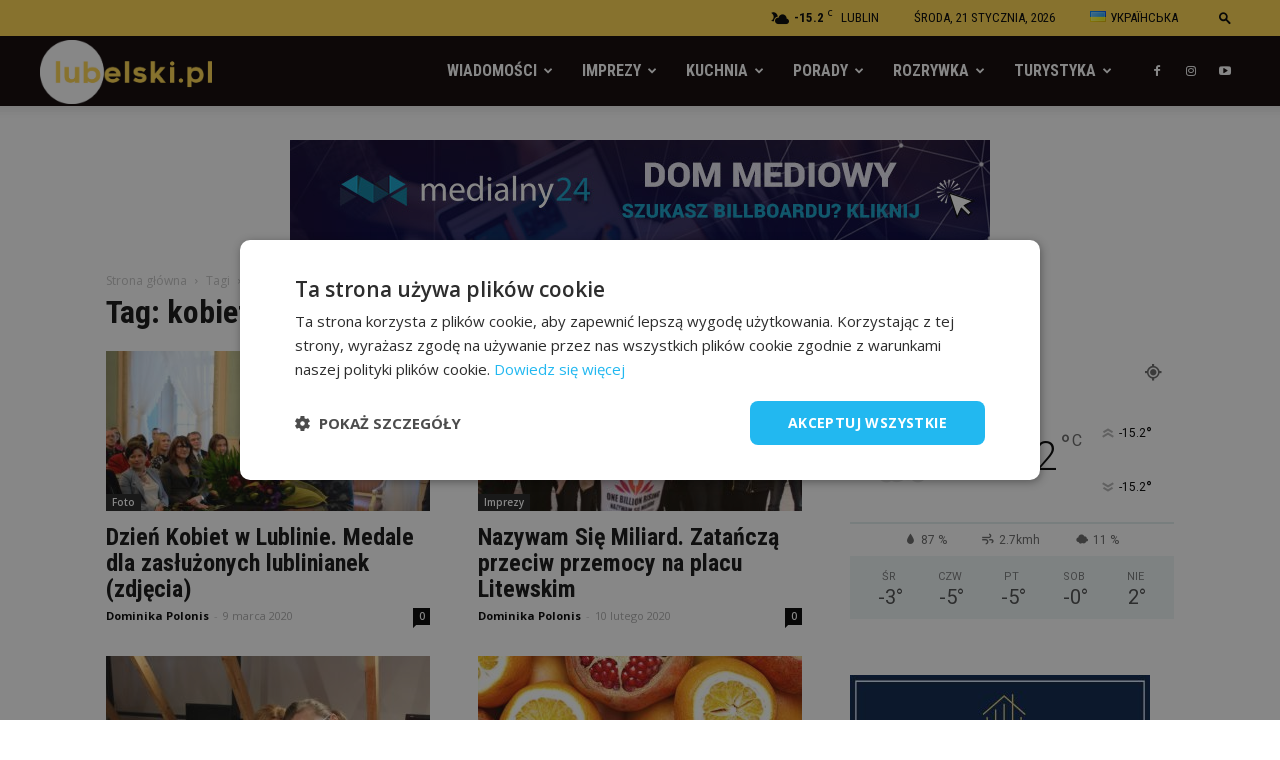

--- FILE ---
content_type: text/html; charset=UTF-8
request_url: https://lubelski.pl/tag/kobiety/
body_size: 38458
content:
<!doctype html >
<!--[if IE 8]>    <html class="ie8" lang="en"> <![endif]-->
<!--[if IE 9]>    <html class="ie9" lang="en"> <![endif]-->
<!--[if gt IE 8]><!--> <html lang="pl-PL"> <!--<![endif]-->
<!-- Google Tag Manager -->
<head>
    <title>kobiety - Lubelski.pl - portal lifestyle</title>
    <script>(function(w,d,s,l,i){w[l]=w[l]||[];w[l].push({'gtm.start':
new Date().getTime(),event:'gtm.js'});var f=d.getElementsByTagName(s)[0],
j=d.createElement(s),dl=l!='dataLayer'?'&l='+l:'';j.async=true;j.src=
'https://www.googletagmanager.com/gtm.js?id='+i+dl;f.parentNode.insertBefore(j,f);
})(window,document,'script','dataLayer','GTM-PC8XGW4');</script>
<!-- End Google Tag Manager -->
    <meta charset="UTF-8" />
    <meta name="viewport" content="width=device-width, initial-scale=1.0">
    <link rel="pingback" href="https://lubelski.pl/xmlrpc.php" />
    <style>
	/* Custom BSA_PRO Styles */

	/* fonts */

	/* form */
	.bsaProOrderingForm {   }
	.bsaProInput input,
	.bsaProInput input[type='file'],
	.bsaProSelectSpace select,
	.bsaProInputsRight .bsaInputInner,
	.bsaProInputsRight .bsaInputInner label {   }
	.bsaProPrice  {  }
	.bsaProDiscount  {   }
	.bsaProOrderingForm .bsaProSubmit,
	.bsaProOrderingForm .bsaProSubmit:hover,
	.bsaProOrderingForm .bsaProSubmit:active {   }

	/* alerts */
	.bsaProAlert,
	.bsaProAlert > a,
	.bsaProAlert > a:hover,
	.bsaProAlert > a:focus {  }
	.bsaProAlertSuccess {  }
	.bsaProAlertFailed {  }

	/* stats */
	.bsaStatsWrapper .ct-chart .ct-series.ct-series-b .ct-bar,
	.bsaStatsWrapper .ct-chart .ct-series.ct-series-b .ct-line,
	.bsaStatsWrapper .ct-chart .ct-series.ct-series-b .ct-point,
	.bsaStatsWrapper .ct-chart .ct-series.ct-series-b .ct-slice.ct-donut { stroke: #673AB7 !important; }

	.bsaStatsWrapper  .ct-chart .ct-series.ct-series-a .ct-bar,
	.bsaStatsWrapper .ct-chart .ct-series.ct-series-a .ct-line,
	.bsaStatsWrapper .ct-chart .ct-series.ct-series-a .ct-point,
	.bsaStatsWrapper .ct-chart .ct-series.ct-series-a .ct-slice.ct-donut { stroke: #FBCD39 !important; }

	/* Custom CSS */
	
</style><link rel="icon" type="image/png" href="https://lubelski.pl/wp-content/uploads/2022/03/lubelski-favicon.png">
	<!-- This site is optimized with the Yoast SEO plugin v15.1 - https://yoast.com/wordpress/plugins/seo/ -->
	<meta name="robots" content="index, follow, max-snippet:-1, max-image-preview:large, max-video-preview:-1" />
	<link rel="canonical" href="https://lubelski.pl/tag/kobiety/" />
	<meta property="og:locale" content="pl_PL" />
	<meta property="og:type" content="article" />
	<meta property="og:title" content="kobiety - Lubelski.pl - portal lifestyle" />
	<meta property="og:url" content="https://lubelski.pl/tag/kobiety/" />
	<meta property="og:site_name" content="Lubelski.pl - portal lifestyle" />
	<meta name="twitter:card" content="summary_large_image" />
	<script type="application/ld+json" class="yoast-schema-graph">{"@context":"https://schema.org","@graph":[{"@type":"WebSite","@id":"https://lubelski.pl/#website","url":"https://lubelski.pl/","name":"Lubelski.pl - portal lifestyle","description":"Lubelski.pl - portal lifestyle","potentialAction":[{"@type":"SearchAction","target":"https://lubelski.pl/?s={search_term_string}","query-input":"required name=search_term_string"}],"inLanguage":"pl-PL"},{"@type":"CollectionPage","@id":"https://lubelski.pl/tag/kobiety/#webpage","url":"https://lubelski.pl/tag/kobiety/","name":"kobiety - Lubelski.pl - portal lifestyle","isPartOf":{"@id":"https://lubelski.pl/#website"},"inLanguage":"pl-PL","potentialAction":[{"@type":"ReadAction","target":["https://lubelski.pl/tag/kobiety/"]}]}]}</script>
	<!-- / Yoast SEO plugin. -->


<link rel='dns-prefetch' href='//fonts.googleapis.com' />
<link rel='dns-prefetch' href='//s.w.org' />
<link rel="alternate" type="application/rss+xml" title="Lubelski.pl - portal lifestyle &raquo; Kanał z wpisami" href="https://lubelski.pl/feed/" />
<link rel="alternate" type="application/rss+xml" title="Lubelski.pl - portal lifestyle &raquo; Kanał z komentarzami" href="https://lubelski.pl/comments/feed/" />
<link rel="alternate" type="application/rss+xml" title="Lubelski.pl - portal lifestyle &raquo; Kanał z wpisami otagowanymi jako kobiety" href="https://lubelski.pl/tag/kobiety/feed/" />
		<script type="text/javascript">
			window._wpemojiSettings = {"baseUrl":"https:\/\/s.w.org\/images\/core\/emoji\/12.0.0-1\/72x72\/","ext":".png","svgUrl":"https:\/\/s.w.org\/images\/core\/emoji\/12.0.0-1\/svg\/","svgExt":".svg","source":{"concatemoji":"https:\/\/lubelski.pl\/wp-includes\/js\/wp-emoji-release.min.js?ver=5.4.1"}};
			/*! This file is auto-generated */
			!function(e,a,t){var r,n,o,i,p=a.createElement("canvas"),s=p.getContext&&p.getContext("2d");function c(e,t){var a=String.fromCharCode;s.clearRect(0,0,p.width,p.height),s.fillText(a.apply(this,e),0,0);var r=p.toDataURL();return s.clearRect(0,0,p.width,p.height),s.fillText(a.apply(this,t),0,0),r===p.toDataURL()}function l(e){if(!s||!s.fillText)return!1;switch(s.textBaseline="top",s.font="600 32px Arial",e){case"flag":return!c([127987,65039,8205,9895,65039],[127987,65039,8203,9895,65039])&&(!c([55356,56826,55356,56819],[55356,56826,8203,55356,56819])&&!c([55356,57332,56128,56423,56128,56418,56128,56421,56128,56430,56128,56423,56128,56447],[55356,57332,8203,56128,56423,8203,56128,56418,8203,56128,56421,8203,56128,56430,8203,56128,56423,8203,56128,56447]));case"emoji":return!c([55357,56424,55356,57342,8205,55358,56605,8205,55357,56424,55356,57340],[55357,56424,55356,57342,8203,55358,56605,8203,55357,56424,55356,57340])}return!1}function d(e){var t=a.createElement("script");t.src=e,t.defer=t.type="text/javascript",a.getElementsByTagName("head")[0].appendChild(t)}for(i=Array("flag","emoji"),t.supports={everything:!0,everythingExceptFlag:!0},o=0;o<i.length;o++)t.supports[i[o]]=l(i[o]),t.supports.everything=t.supports.everything&&t.supports[i[o]],"flag"!==i[o]&&(t.supports.everythingExceptFlag=t.supports.everythingExceptFlag&&t.supports[i[o]]);t.supports.everythingExceptFlag=t.supports.everythingExceptFlag&&!t.supports.flag,t.DOMReady=!1,t.readyCallback=function(){t.DOMReady=!0},t.supports.everything||(n=function(){t.readyCallback()},a.addEventListener?(a.addEventListener("DOMContentLoaded",n,!1),e.addEventListener("load",n,!1)):(e.attachEvent("onload",n),a.attachEvent("onreadystatechange",function(){"complete"===a.readyState&&t.readyCallback()})),(r=t.source||{}).concatemoji?d(r.concatemoji):r.wpemoji&&r.twemoji&&(d(r.twemoji),d(r.wpemoji)))}(window,document,window._wpemojiSettings);
		</script>
		<style type="text/css">
img.wp-smiley,
img.emoji {
	display: inline !important;
	border: none !important;
	box-shadow: none !important;
	height: 1em !important;
	width: 1em !important;
	margin: 0 .07em !important;
	vertical-align: -0.1em !important;
	background: none !important;
	padding: 0 !important;
}
</style>
	<link rel='stylesheet' id='wp-block-library-css'  href='https://lubelski.pl/wp-includes/css/dist/block-library/style.min.css?ver=5.4.1' type='text/css' media='all' />
<link rel='stylesheet' id='buy_sell_ads_pro_main_stylesheet-css'  href='https://lubelski.pl/wp-content/plugins/bsa-pro-scripteo/frontend/css/asset/style.css?v=4.2.74&#038;ver=5.4.1' type='text/css' media='all' />
<link rel='stylesheet' id='buy_sell_ads_pro_user_panel-css'  href='https://lubelski.pl/wp-content/plugins/bsa-pro-scripteo/frontend/css/asset/user-panel.css?ver=5.4.1' type='text/css' media='all' />
<link rel='stylesheet' id='buy_sell_ads_pro_template_stylesheet-css'  href='https://lubelski.pl/wp-content/plugins/bsa-pro-scripteo/frontend/css/all.css?ver=5.4.1' type='text/css' media='all' />
<link rel='stylesheet' id='buy_sell_ads_pro_animate_stylesheet-css'  href='https://lubelski.pl/wp-content/plugins/bsa-pro-scripteo/frontend/css/asset/animate.css?ver=5.4.1' type='text/css' media='all' />
<link rel='stylesheet' id='buy_sell_ads_pro_chart_stylesheet-css'  href='https://lubelski.pl/wp-content/plugins/bsa-pro-scripteo/frontend/css/asset/chart.css?ver=5.4.1' type='text/css' media='all' />
<link rel='stylesheet' id='buy_sell_ads_pro_carousel_stylesheet-css'  href='https://lubelski.pl/wp-content/plugins/bsa-pro-scripteo/frontend/css/asset/bsa.carousel.css?ver=5.4.1' type='text/css' media='all' />
<link rel='stylesheet' id='buy_sell_ads_pro_materialize_stylesheet-css'  href='https://lubelski.pl/wp-content/plugins/bsa-pro-scripteo/frontend/css/asset/material-design.css?ver=5.4.1' type='text/css' media='all' />
<link rel='stylesheet' id='jquery-ui-css'  href='https://lubelski.pl/wp-content/plugins/bsa-pro-scripteo/frontend/css/asset/ui-datapicker.css?ver=5.4.1' type='text/css' media='all' />
<link rel='stylesheet' id='ppress-frontend-css'  href='https://lubelski.pl/wp-content/plugins/wp-user-avatar/assets/css/frontend.min.css?ver=3.2.14' type='text/css' media='all' />
<link rel='stylesheet' id='ppress-flatpickr-css'  href='https://lubelski.pl/wp-content/plugins/wp-user-avatar/assets/flatpickr/flatpickr.min.css?ver=3.2.14' type='text/css' media='all' />
<link rel='stylesheet' id='ppress-select2-css'  href='https://lubelski.pl/wp-content/plugins/wp-user-avatar/assets/select2/select2.min.css?ver=5.4.1' type='text/css' media='all' />
<link rel='stylesheet' id='td-plugin-multi-purpose-css'  href='https://lubelski.pl/wp-content/plugins/td-composer/td-multi-purpose/style.css?ver=b9df00b736a6d36c96bc23f4352e9c46' type='text/css' media='all' />
<link rel='stylesheet' id='google-fonts-style-css'  href='https://fonts.googleapis.com/css?family=Roboto+Condensed%3A400%2C300%2C700%7COpen+Sans%3A300italic%2C400%2C400italic%2C600%2C600italic%2C700%2C300%7CRoboto%3A300%2C400%2C400italic%2C500%2C500italic%2C700%2C900&#038;ver=8.8.2.1.2.2' type='text/css' media='all' />
<link rel='stylesheet' id='js_composer_front-css'  href='https://lubelski.pl/wp-content/plugins/js_composer/assets/css/js_composer.min.css?ver=6.7.0' type='text/css' media='all' />
<link rel='stylesheet' id='td-theme-css'  href='https://lubelski.pl/lubelski/style.css?ver=8.8.2.1.2.2' type='text/css' media='all' />
<link rel='stylesheet' id='td-theme-demo-style-css'  href='https://lubelski.pl/lubelski/includes/demos/city_news/demo_style.css?ver=8.8.2.1.2.2' type='text/css' media='all' />
<script type='text/javascript' src='https://lubelski.pl/wp-includes/js/jquery/jquery.js?ver=1.12.4-wp'></script>
<script type='text/javascript' src='https://lubelski.pl/wp-includes/js/jquery/jquery-migrate.min.js?ver=1.4.1'></script>
<script type='text/javascript'>
/* <![CDATA[ */
var thickboxL10n = {"next":"Nast\u0119pne \u00bb","prev":"\u00ab Poprzednie","image":"Obrazek","of":"z","close":"Zamknij","noiframes":"Ta funkcja wymaga u\u017cycia ramek inline. Obs\u0142uga iframe'\u00f3w jest w twojej przegl\u0105darce wy\u0142\u0105czona lub nie s\u0105 one przez ni\u0105 obs\u0142ugiwane.","loadingAnimation":"https:\/\/lubelski.pl\/wp-includes\/js\/thickbox\/loadingAnimation.gif"};
/* ]]> */
</script>
<script type='text/javascript' src='https://lubelski.pl/wp-includes/js/thickbox/thickbox.js?ver=3.1-20121105'></script>
<script type='text/javascript' src='https://lubelski.pl/wp-includes/js/underscore.min.js?ver=1.8.3'></script>
<script type='text/javascript' src='https://lubelski.pl/wp-includes/js/shortcode.min.js?ver=5.4.1'></script>
<script type='text/javascript' src='https://lubelski.pl/wp-admin/js/media-upload.min.js?ver=5.4.1'></script>
<script type='text/javascript' src='https://lubelski.pl/wp-content/plugins/bsa-pro-scripteo/frontend/js/script.js?ver=5.4.1'></script>
<script type='text/javascript' src='https://lubelski.pl/wp-content/plugins/bsa-pro-scripteo/frontend/js/jquery.viewportchecker.js?ver=5.4.1'></script>
<script type='text/javascript' src='https://lubelski.pl/wp-content/plugins/bsa-pro-scripteo/frontend/js/chart.js?ver=5.4.1'></script>
<script type='text/javascript' src='https://lubelski.pl/wp-content/plugins/bsa-pro-scripteo/frontend/js/bsa.carousel.js?ver=5.4.1'></script>
<script type='text/javascript' src='https://lubelski.pl/wp-content/plugins/bsa-pro-scripteo/frontend/js/jquery.simplyscroll.js?ver=5.4.1'></script>
<script type='text/javascript' src='https://lubelski.pl/wp-content/plugins/wp-user-avatar/assets/flatpickr/flatpickr.min.js?ver=5.4.1'></script>
<script type='text/javascript' src='https://lubelski.pl/wp-content/plugins/wp-user-avatar/assets/select2/select2.min.js?ver=5.4.1'></script>
<link rel='https://api.w.org/' href='https://lubelski.pl/wp-json/' />
<link rel="EditURI" type="application/rsd+xml" title="RSD" href="https://lubelski.pl/xmlrpc.php?rsd" />
<link rel="wlwmanifest" type="application/wlwmanifest+xml" href="https://lubelski.pl/wp-includes/wlwmanifest.xml" /> 
<meta name="generator" content="WordPress 5.4.1" />
			<script>
				window.tdwGlobal = {"adminUrl":"https:\/\/lubelski.pl\/wp-admin\/","wpRestNonce":"2d9ec8370d","wpRestUrl":"https:\/\/lubelski.pl\/wp-json\/","permalinkStructure":"\/%postname%\/"};
			</script>
			<!--[if lt IE 9]><script src="https://cdnjs.cloudflare.com/ajax/libs/html5shiv/3.7.3/html5shiv.js"></script><![endif]-->
    <meta name="generator" content="Powered by WPBakery Page Builder - drag and drop page builder for WordPress."/>

<!-- JS generated by theme -->

<script>
    
    

	    var tdBlocksArray = []; //here we store all the items for the current page

	    //td_block class - each ajax block uses a object of this class for requests
	    function tdBlock() {
		    this.id = '';
		    this.block_type = 1; //block type id (1-234 etc)
		    this.atts = '';
		    this.td_column_number = '';
		    this.td_current_page = 1; //
		    this.post_count = 0; //from wp
		    this.found_posts = 0; //from wp
		    this.max_num_pages = 0; //from wp
		    this.td_filter_value = ''; //current live filter value
		    this.is_ajax_running = false;
		    this.td_user_action = ''; // load more or infinite loader (used by the animation)
		    this.header_color = '';
		    this.ajax_pagination_infinite_stop = ''; //show load more at page x
	    }


        // td_js_generator - mini detector
        (function(){
            var htmlTag = document.getElementsByTagName("html")[0];

	        if ( navigator.userAgent.indexOf("MSIE 10.0") > -1 ) {
                htmlTag.className += ' ie10';
            }

            if ( !!navigator.userAgent.match(/Trident.*rv\:11\./) ) {
                htmlTag.className += ' ie11';
            }

	        if ( navigator.userAgent.indexOf("Edge") > -1 ) {
                htmlTag.className += ' ieEdge';
            }

            if ( /(iPad|iPhone|iPod)/g.test(navigator.userAgent) ) {
                htmlTag.className += ' td-md-is-ios';
            }

            var user_agent = navigator.userAgent.toLowerCase();
            if ( user_agent.indexOf("android") > -1 ) {
                htmlTag.className += ' td-md-is-android';
            }

            if ( -1 !== navigator.userAgent.indexOf('Mac OS X')  ) {
                htmlTag.className += ' td-md-is-os-x';
            }

            if ( /chrom(e|ium)/.test(navigator.userAgent.toLowerCase()) ) {
               htmlTag.className += ' td-md-is-chrome';
            }

            if ( -1 !== navigator.userAgent.indexOf('Firefox') ) {
                htmlTag.className += ' td-md-is-firefox';
            }

            if ( -1 !== navigator.userAgent.indexOf('Safari') && -1 === navigator.userAgent.indexOf('Chrome') ) {
                htmlTag.className += ' td-md-is-safari';
            }

            if( -1 !== navigator.userAgent.indexOf('IEMobile') ){
                htmlTag.className += ' td-md-is-iemobile';
            }

        })();




        var tdLocalCache = {};

        ( function () {
            "use strict";

            tdLocalCache = {
                data: {},
                remove: function (resource_id) {
                    delete tdLocalCache.data[resource_id];
                },
                exist: function (resource_id) {
                    return tdLocalCache.data.hasOwnProperty(resource_id) && tdLocalCache.data[resource_id] !== null;
                },
                get: function (resource_id) {
                    return tdLocalCache.data[resource_id];
                },
                set: function (resource_id, cachedData) {
                    tdLocalCache.remove(resource_id);
                    tdLocalCache.data[resource_id] = cachedData;
                }
            };
        })();

    
    
var td_viewport_interval_list=[{"limitBottom":767,"sidebarWidth":228},{"limitBottom":1018,"sidebarWidth":300},{"limitBottom":1140,"sidebarWidth":324}];
var td_animation_stack_effect="type0";
var tds_animation_stack=true;
var td_animation_stack_specific_selectors=".entry-thumb, img";
var td_animation_stack_general_selectors=".td-animation-stack img, .td-animation-stack .entry-thumb, .post img";
var td_ajax_url="https:\/\/lubelski.pl\/wp-admin\/admin-ajax.php?td_theme_name=Newspaper&v=8.8.2.1.2.2";
var td_get_template_directory_uri="https:\/\/lubelski.pl\/lubelski";
var tds_snap_menu="snap";
var tds_logo_on_sticky="show_header_logo";
var tds_header_style="tdm_header_style_3";
var td_please_wait="Prosz\u0119 czeka\u0107 ...";
var td_email_user_pass_incorrect="U\u017cytkownik lub has\u0142o niepoprawne!";
var td_email_user_incorrect="E-mail lub nazwa u\u017cytkownika jest niepoprawna!";
var td_email_incorrect="E-mail niepoprawny!";
var tds_more_articles_on_post_enable="show";
var tds_more_articles_on_post_time_to_wait="1";
var tds_more_articles_on_post_pages_distance_from_top=0;
var tds_theme_color_site_wide="#067176";
var tds_smart_sidebar="enabled";
var tdThemeName="Newspaper";
var td_magnific_popup_translation_tPrev="Poprzedni (Strza\u0142ka w lewo)";
var td_magnific_popup_translation_tNext="Nast\u0119pny (Strza\u0142ka w prawo)";
var td_magnific_popup_translation_tCounter="%curr% z %total%";
var td_magnific_popup_translation_ajax_tError="Zawarto\u015b\u0107 z %url% nie mo\u017ce by\u0107 za\u0142adowana.";
var td_magnific_popup_translation_image_tError="Obraz #%curr% nie mo\u017ce by\u0107 za\u0142adowany.";
var tdDateNamesI18n={"month_names":["Stycze\u0144","Luty","Marzec","Kwiecie\u0144","Maj","Czerwiec","Lipiec","Sierpie\u0144","Wrzesie\u0144","Pa\u017adziernik","Listopad","Grudzie\u0144"],"month_names_short":["Sty","Lut","Mar","Kwi","Maj","Cze","Lip","Sie","Wrz","Pa\u017a","Lis","Gru"],"day_names":["niedziela","poniedzia\u0142ek","wtorek","\u015broda","czwartek","pi\u0105tek","sobota"],"day_names_short":["nie","pon","wt","\u015br","czw","pt","sob"]};
var td_ad_background_click_link="";
var td_ad_background_click_target="";
</script>


<!-- Header style compiled by theme -->

<style>
    
.td-header-wrap .black-menu .sf-menu > .current-menu-item > a,
    .td-header-wrap .black-menu .sf-menu > .current-menu-ancestor > a,
    .td-header-wrap .black-menu .sf-menu > .current-category-ancestor > a,
    .td-header-wrap .black-menu .sf-menu > li > a:hover,
    .td-header-wrap .black-menu .sf-menu > .sfHover > a,
    .td-header-style-12 .td-header-menu-wrap-full,
    .sf-menu > .current-menu-item > a:after,
    .sf-menu > .current-menu-ancestor > a:after,
    .sf-menu > .current-category-ancestor > a:after,
    .sf-menu > li:hover > a:after,
    .sf-menu > .sfHover > a:after,
    .td-header-style-12 .td-affix,
    .header-search-wrap .td-drop-down-search:after,
    .header-search-wrap .td-drop-down-search .btn:hover,
    input[type=submit]:hover,
    .td-read-more a,
    .td-post-category:hover,
    .td-grid-style-1.td-hover-1 .td-big-grid-post:hover .td-post-category,
    .td-grid-style-5.td-hover-1 .td-big-grid-post:hover .td-post-category,
    .td_top_authors .td-active .td-author-post-count,
    .td_top_authors .td-active .td-author-comments-count,
    .td_top_authors .td_mod_wrap:hover .td-author-post-count,
    .td_top_authors .td_mod_wrap:hover .td-author-comments-count,
    .td-404-sub-sub-title a:hover,
    .td-search-form-widget .wpb_button:hover,
    .td-rating-bar-wrap div,
    .td_category_template_3 .td-current-sub-category,
    .dropcap,
    .td_wrapper_video_playlist .td_video_controls_playlist_wrapper,
    .wpb_default,
    .wpb_default:hover,
    .td-left-smart-list:hover,
    .td-right-smart-list:hover,
    .woocommerce-checkout .woocommerce input.button:hover,
    .woocommerce-page .woocommerce a.button:hover,
    .woocommerce-account div.woocommerce .button:hover,
    #bbpress-forums button:hover,
    .bbp_widget_login .button:hover,
    .td-footer-wrapper .td-post-category,
    .td-footer-wrapper .widget_product_search input[type="submit"]:hover,
    .woocommerce .product a.button:hover,
    .woocommerce .product #respond input#submit:hover,
    .woocommerce .checkout input#place_order:hover,
    .woocommerce .woocommerce.widget .button:hover,
    .single-product .product .summary .cart .button:hover,
    .woocommerce-cart .woocommerce table.cart .button:hover,
    .woocommerce-cart .woocommerce .shipping-calculator-form .button:hover,
    .td-next-prev-wrap a:hover,
    .td-load-more-wrap a:hover,
    .td-post-small-box a:hover,
    .page-nav .current,
    .page-nav:first-child > div,
    .td_category_template_8 .td-category-header .td-category a.td-current-sub-category,
    .td_category_template_4 .td-category-siblings .td-category a:hover,
    #bbpress-forums .bbp-pagination .current,
    #bbpress-forums #bbp-single-user-details #bbp-user-navigation li.current a,
    .td-theme-slider:hover .slide-meta-cat a,
    a.vc_btn-black:hover,
    .td-trending-now-wrapper:hover .td-trending-now-title,
    .td-scroll-up,
    .td-smart-list-button:hover,
    .td-weather-information:before,
    .td-weather-week:before,
    .td_block_exchange .td-exchange-header:before,
    .td_block_big_grid_9.td-grid-style-1 .td-post-category,
    .td_block_big_grid_9.td-grid-style-5 .td-post-category,
    .td-grid-style-6.td-hover-1 .td-module-thumb:after,
    .td-pulldown-syle-2 .td-subcat-dropdown ul:after,
    .td_block_template_9 .td-block-title:after,
    .td_block_template_15 .td-block-title:before,
    div.wpforms-container .wpforms-form div.wpforms-submit-container button[type=submit] {
        background-color: #067176;
    }

    .td_block_template_4 .td-related-title .td-cur-simple-item:before {
        border-color: #067176 transparent transparent transparent !important;
    }

    .woocommerce .woocommerce-message .button:hover,
    .woocommerce .woocommerce-error .button:hover,
    .woocommerce .woocommerce-info .button:hover {
        background-color: #067176 !important;
    }
    
    
    .td_block_template_4 .td-related-title .td-cur-simple-item,
    .td_block_template_3 .td-related-title .td-cur-simple-item,
    .td_block_template_9 .td-related-title:after {
        background-color: #067176;
    }

    .woocommerce .product .onsale,
    .woocommerce.widget .ui-slider .ui-slider-handle {
        background: none #067176;
    }

    .woocommerce.widget.widget_layered_nav_filters ul li a {
        background: none repeat scroll 0 0 #067176 !important;
    }

    a,
    cite a:hover,
    .td_mega_menu_sub_cats .cur-sub-cat,
    .td-mega-span h3 a:hover,
    .td_mod_mega_menu:hover .entry-title a,
    .header-search-wrap .result-msg a:hover,
    .td-header-top-menu .td-drop-down-search .td_module_wrap:hover .entry-title a,
    .td-header-top-menu .td-icon-search:hover,
    .td-header-wrap .result-msg a:hover,
    .top-header-menu li a:hover,
    .top-header-menu .current-menu-item > a,
    .top-header-menu .current-menu-ancestor > a,
    .top-header-menu .current-category-ancestor > a,
    .td-social-icon-wrap > a:hover,
    .td-header-sp-top-widget .td-social-icon-wrap a:hover,
    .td-page-content blockquote p,
    .td-post-content blockquote p,
    .mce-content-body blockquote p,
    .comment-content blockquote p,
    .wpb_text_column blockquote p,
    .td_block_text_with_title blockquote p,
    .td_module_wrap:hover .entry-title a,
    .td-subcat-filter .td-subcat-list a:hover,
    .td-subcat-filter .td-subcat-dropdown a:hover,
    .td_quote_on_blocks,
    .dropcap2,
    .dropcap3,
    .td_top_authors .td-active .td-authors-name a,
    .td_top_authors .td_mod_wrap:hover .td-authors-name a,
    .td-post-next-prev-content a:hover,
    .author-box-wrap .td-author-social a:hover,
    .td-author-name a:hover,
    .td-author-url a:hover,
    .td_mod_related_posts:hover h3 > a,
    .td-post-template-11 .td-related-title .td-related-left:hover,
    .td-post-template-11 .td-related-title .td-related-right:hover,
    .td-post-template-11 .td-related-title .td-cur-simple-item,
    .td-post-template-11 .td_block_related_posts .td-next-prev-wrap a:hover,
    .comment-reply-link:hover,
    .logged-in-as a:hover,
    #cancel-comment-reply-link:hover,
    .td-search-query,
    .td-category-header .td-pulldown-category-filter-link:hover,
    .td-category-siblings .td-subcat-dropdown a:hover,
    .td-category-siblings .td-subcat-dropdown a.td-current-sub-category,
    .widget a:hover,
    .td_wp_recentcomments a:hover,
    .archive .widget_archive .current,
    .archive .widget_archive .current a,
    .widget_calendar tfoot a:hover,
    .woocommerce a.added_to_cart:hover,
    .woocommerce-account .woocommerce-MyAccount-navigation a:hover,
    #bbpress-forums li.bbp-header .bbp-reply-content span a:hover,
    #bbpress-forums .bbp-forum-freshness a:hover,
    #bbpress-forums .bbp-topic-freshness a:hover,
    #bbpress-forums .bbp-forums-list li a:hover,
    #bbpress-forums .bbp-forum-title:hover,
    #bbpress-forums .bbp-topic-permalink:hover,
    #bbpress-forums .bbp-topic-started-by a:hover,
    #bbpress-forums .bbp-topic-started-in a:hover,
    #bbpress-forums .bbp-body .super-sticky li.bbp-topic-title .bbp-topic-permalink,
    #bbpress-forums .bbp-body .sticky li.bbp-topic-title .bbp-topic-permalink,
    .widget_display_replies .bbp-author-name,
    .widget_display_topics .bbp-author-name,
    .footer-text-wrap .footer-email-wrap a,
    .td-subfooter-menu li a:hover,
    .footer-social-wrap a:hover,
    a.vc_btn-black:hover,
    .td-smart-list-dropdown-wrap .td-smart-list-button:hover,
    .td_module_17 .td-read-more a:hover,
    .td_module_18 .td-read-more a:hover,
    .td_module_19 .td-post-author-name a:hover,
    .td-instagram-user a,
    .td-pulldown-syle-2 .td-subcat-dropdown:hover .td-subcat-more span,
    .td-pulldown-syle-2 .td-subcat-dropdown:hover .td-subcat-more i,
    .td-pulldown-syle-3 .td-subcat-dropdown:hover .td-subcat-more span,
    .td-pulldown-syle-3 .td-subcat-dropdown:hover .td-subcat-more i,
    .td-block-title-wrap .td-wrapper-pulldown-filter .td-pulldown-filter-display-option:hover,
    .td-block-title-wrap .td-wrapper-pulldown-filter .td-pulldown-filter-display-option:hover i,
    .td-block-title-wrap .td-wrapper-pulldown-filter .td-pulldown-filter-link:hover,
    .td-block-title-wrap .td-wrapper-pulldown-filter .td-pulldown-filter-item .td-cur-simple-item,
    .td_block_template_2 .td-related-title .td-cur-simple-item,
    .td_block_template_5 .td-related-title .td-cur-simple-item,
    .td_block_template_6 .td-related-title .td-cur-simple-item,
    .td_block_template_7 .td-related-title .td-cur-simple-item,
    .td_block_template_8 .td-related-title .td-cur-simple-item,
    .td_block_template_9 .td-related-title .td-cur-simple-item,
    .td_block_template_10 .td-related-title .td-cur-simple-item,
    .td_block_template_11 .td-related-title .td-cur-simple-item,
    .td_block_template_12 .td-related-title .td-cur-simple-item,
    .td_block_template_13 .td-related-title .td-cur-simple-item,
    .td_block_template_14 .td-related-title .td-cur-simple-item,
    .td_block_template_15 .td-related-title .td-cur-simple-item,
    .td_block_template_16 .td-related-title .td-cur-simple-item,
    .td_block_template_17 .td-related-title .td-cur-simple-item,
    .td-theme-wrap .sf-menu ul .td-menu-item > a:hover,
    .td-theme-wrap .sf-menu ul .sfHover > a,
    .td-theme-wrap .sf-menu ul .current-menu-ancestor > a,
    .td-theme-wrap .sf-menu ul .current-category-ancestor > a,
    .td-theme-wrap .sf-menu ul .current-menu-item > a,
    .td_outlined_btn {
        color: #067176;
    }

    a.vc_btn-black.vc_btn_square_outlined:hover,
    a.vc_btn-black.vc_btn_outlined:hover,
    .td-mega-menu-page .wpb_content_element ul li a:hover,
    .td-theme-wrap .td-aj-search-results .td_module_wrap:hover .entry-title a,
    .td-theme-wrap .header-search-wrap .result-msg a:hover {
        color: #067176 !important;
    }

    .td-next-prev-wrap a:hover,
    .td-load-more-wrap a:hover,
    .td-post-small-box a:hover,
    .page-nav .current,
    .page-nav:first-child > div,
    .td_category_template_8 .td-category-header .td-category a.td-current-sub-category,
    .td_category_template_4 .td-category-siblings .td-category a:hover,
    #bbpress-forums .bbp-pagination .current,
    .post .td_quote_box,
    .page .td_quote_box,
    a.vc_btn-black:hover,
    .td_block_template_5 .td-block-title > *,
    .td_outlined_btn {
        border-color: #067176;
    }

    .td_wrapper_video_playlist .td_video_currently_playing:after {
        border-color: #067176 !important;
    }

    .header-search-wrap .td-drop-down-search:before {
        border-color: transparent transparent #067176 transparent;
    }

    .block-title > span,
    .block-title > a,
    .block-title > label,
    .widgettitle,
    .widgettitle:after,
    .td-trending-now-title,
    .td-trending-now-wrapper:hover .td-trending-now-title,
    .wpb_tabs li.ui-tabs-active a,
    .wpb_tabs li:hover a,
    .vc_tta-container .vc_tta-color-grey.vc_tta-tabs-position-top.vc_tta-style-classic .vc_tta-tabs-container .vc_tta-tab.vc_active > a,
    .vc_tta-container .vc_tta-color-grey.vc_tta-tabs-position-top.vc_tta-style-classic .vc_tta-tabs-container .vc_tta-tab:hover > a,
    .td_block_template_1 .td-related-title .td-cur-simple-item,
    .woocommerce .product .products h2:not(.woocommerce-loop-product__title),
    .td-subcat-filter .td-subcat-dropdown:hover .td-subcat-more, 
    .td_3D_btn,
    .td_shadow_btn,
    .td_default_btn,
    .td_round_btn, 
    .td_outlined_btn:hover {
    	background-color: #067176;
    }

    .woocommerce div.product .woocommerce-tabs ul.tabs li.active {
    	background-color: #067176 !important;
    }

    .block-title,
    .td_block_template_1 .td-related-title,
    .wpb_tabs .wpb_tabs_nav,
    .vc_tta-container .vc_tta-color-grey.vc_tta-tabs-position-top.vc_tta-style-classic .vc_tta-tabs-container,
    .woocommerce div.product .woocommerce-tabs ul.tabs:before {
        border-color: #067176;
    }
    .td_block_wrap .td-subcat-item a.td-cur-simple-item {
	    color: #067176;
	}


    
    .td-grid-style-4 .entry-title
    {
        background-color: rgba(6, 113, 118, 0.7);
    }

    
    .td-header-wrap .td-header-top-menu-full,
    .td-header-wrap .top-header-menu .sub-menu {
        background-color: #ffd64d;
    }
    .td-header-style-8 .td-header-top-menu-full {
        background-color: transparent;
    }
    .td-header-style-8 .td-header-top-menu-full .td-header-top-menu {
        background-color: #ffd64d;
        padding-left: 15px;
        padding-right: 15px;
    }

    .td-header-wrap .td-header-top-menu-full .td-header-top-menu,
    .td-header-wrap .td-header-top-menu-full {
        border-bottom: none;
    }


    
    .td-header-wrap .td-header-sp-top-widget .td-icon-font,
    .td-header-style-7 .td-header-top-menu .td-social-icon-wrap .td-icon-font {
        color: #ffffff;
    }

    
    .td-header-wrap .td-header-sp-top-widget i.td-icon-font:hover {
        color: #470000;
    }


    
    .td-header-wrap .td-header-menu-wrap-full,
    .td-header-menu-wrap.td-affix,
    .td-header-style-3 .td-header-main-menu,
    .td-header-style-3 .td-affix .td-header-main-menu,
    .td-header-style-4 .td-header-main-menu,
    .td-header-style-4 .td-affix .td-header-main-menu,
    .td-header-style-8 .td-header-menu-wrap.td-affix,
    .td-header-style-8 .td-header-top-menu-full {
		background-color: #0a0000;
    }


    .td-boxed-layout .td-header-style-3 .td-header-menu-wrap,
    .td-boxed-layout .td-header-style-4 .td-header-menu-wrap,
    .td-header-style-3 .td_stretch_content .td-header-menu-wrap,
    .td-header-style-4 .td_stretch_content .td-header-menu-wrap {
    	background-color: #0a0000 !important;
    }


    @media (min-width: 1019px) {
        .td-header-style-1 .td-header-sp-recs,
        .td-header-style-1 .td-header-sp-logo {
            margin-bottom: 28px;
        }
    }

    @media (min-width: 768px) and (max-width: 1018px) {
        .td-header-style-1 .td-header-sp-recs,
        .td-header-style-1 .td-header-sp-logo {
            margin-bottom: 14px;
        }
    }

    .td-header-style-7 .td-header-top-menu {
        border-bottom: none;
    }
    
    
    
    .td-header-menu-wrap.td-affix,
    .td-header-style-3 .td-affix .td-header-main-menu,
    .td-header-style-4 .td-affix .td-header-main-menu,
    .td-header-style-8 .td-header-menu-wrap.td-affix {
        background-color: #0a0000;
    }


    
    .sf-menu > .current-menu-item > a:after,
    .sf-menu > .current-menu-ancestor > a:after,
    .sf-menu > .current-category-ancestor > a:after,
    .sf-menu > li:hover > a:after,
    .sf-menu > .sfHover > a:after,
    .td_block_mega_menu .td-next-prev-wrap a:hover,
    .td-mega-span .td-post-category:hover,
    .td-header-wrap .black-menu .sf-menu > li > a:hover,
    .td-header-wrap .black-menu .sf-menu > .current-menu-ancestor > a,
    .td-header-wrap .black-menu .sf-menu > .sfHover > a,
    .header-search-wrap .td-drop-down-search:after,
    .header-search-wrap .td-drop-down-search .btn:hover,
    .td-header-wrap .black-menu .sf-menu > .current-menu-item > a,
    .td-header-wrap .black-menu .sf-menu > .current-menu-ancestor > a,
    .td-header-wrap .black-menu .sf-menu > .current-category-ancestor > a {
        background-color: rgba(255,255,255,0.7);
    }


    .td_block_mega_menu .td-next-prev-wrap a:hover {
        border-color: rgba(255,255,255,0.7);
    }

    .header-search-wrap .td-drop-down-search:before {
        border-color: transparent transparent rgba(255,255,255,0.7) transparent;
    }

    .td_mega_menu_sub_cats .cur-sub-cat,
    .td_mod_mega_menu:hover .entry-title a,
    .td-theme-wrap .sf-menu ul .td-menu-item > a:hover,
    .td-theme-wrap .sf-menu ul .sfHover > a,
    .td-theme-wrap .sf-menu ul .current-menu-ancestor > a,
    .td-theme-wrap .sf-menu ul .current-category-ancestor > a,
    .td-theme-wrap .sf-menu ul .current-menu-item > a {
        color: rgba(255,255,255,0.7);
    }
    
    
    
    .td-affix .sf-menu > .current-menu-item > a:after,
    .td-affix .sf-menu > .current-menu-ancestor > a:after,
    .td-affix .sf-menu > .current-category-ancestor > a:after,
    .td-affix .sf-menu > li:hover > a:after,
    .td-affix .sf-menu > .sfHover > a:after,
    .td-header-wrap .td-affix .black-menu .sf-menu > li > a:hover,
    .td-header-wrap .td-affix .black-menu .sf-menu > .current-menu-ancestor > a,
    .td-header-wrap .td-affix .black-menu .sf-menu > .sfHover > a,
    .td-affix  .header-search-wrap .td-drop-down-search:after,
    .td-affix  .header-search-wrap .td-drop-down-search .btn:hover,
    .td-header-wrap .td-affix  .black-menu .sf-menu > .current-menu-item > a,
    .td-header-wrap .td-affix  .black-menu .sf-menu > .current-menu-ancestor > a,
    .td-header-wrap .td-affix  .black-menu .sf-menu > .current-category-ancestor > a {
        background-color: #ffffff;
    }
    
    .td-affix  .header-search-wrap .td-drop-down-search:before {
        border-color: transparent transparent #ffffff transparent;
    }
    
    .td-theme-wrap .td-affix .sf-menu ul .td-menu-item > a:hover,
    .td-theme-wrap .td-affix .sf-menu ul .sfHover > a,
    .td-theme-wrap .td-affix .sf-menu ul .current-menu-ancestor > a,
    .td-theme-wrap .td-affix .sf-menu ul .current-category-ancestor > a,
    .td-theme-wrap .td-affix .sf-menu ul .current-menu-item > a {
        color: #ffffff;
    }
    

    
    .td-header-wrap .td-header-menu-wrap .sf-menu > li > a,
    .td-header-wrap .td-header-menu-social .td-social-icon-wrap a,
    .td-header-style-4 .td-header-menu-social .td-social-icon-wrap i,
    .td-header-style-5 .td-header-menu-social .td-social-icon-wrap i,
    .td-header-style-6 .td-header-menu-social .td-social-icon-wrap i,
    .td-header-style-12 .td-header-menu-social .td-social-icon-wrap i,
    .td-header-wrap .header-search-wrap #td-header-search-button .td-icon-search {
        color: #ffffff;
    }
    .td-header-wrap .td-header-menu-social + .td-search-wrapper #td-header-search-button:before {
      background-color: #ffffff;
    }
    
    
    .td-header-wrap .td-header-menu-wrap.td-affix .sf-menu > li > a,
    .td-header-wrap .td-affix .td-header-menu-social .td-social-icon-wrap a,
    .td-header-style-4 .td-affix .td-header-menu-social .td-social-icon-wrap i,
    .td-header-style-5 .td-affix .td-header-menu-social .td-social-icon-wrap i,
    .td-header-style-6 .td-affix .td-header-menu-social .td-social-icon-wrap i,
    .td-header-style-12 .td-affix .td-header-menu-social .td-social-icon-wrap i,
    .td-header-wrap .td-affix .header-search-wrap .td-icon-search {
        color: #ffffff;
    }
    .td-header-wrap .td-affix .td-header-menu-social + .td-search-wrapper #td-header-search-button:before {
      background-color: #ffffff;
    }

    
    .td-header-wrap .td-header-menu-social .td-social-icon-wrap a {
        color: #ffffff;
    }

    
    .td-header-wrap .td-header-menu-social .td-social-icon-wrap:hover i {
        color: rgba(255,255,255,0.7);
    }

    
    .td-theme-wrap .sf-menu .td-normal-menu .td-menu-item > a:hover,
    .td-theme-wrap .sf-menu .td-normal-menu .sfHover > a,
    .td-theme-wrap .sf-menu .td-normal-menu .current-menu-ancestor > a,
    .td-theme-wrap .sf-menu .td-normal-menu .current-category-ancestor > a,
    .td-theme-wrap .sf-menu .td-normal-menu .current-menu-item > a {
        background-color: #067176;
    }

    
    .td-theme-wrap .sf-menu .td-normal-menu .td-menu-item > a:hover,
    .td-theme-wrap .sf-menu .td-normal-menu .sfHover > a,
    .td-theme-wrap .sf-menu .td-normal-menu .current-menu-ancestor > a,
    .td-theme-wrap .sf-menu .td-normal-menu .current-category-ancestor > a,
    .td-theme-wrap .sf-menu .td-normal-menu .current-menu-item > a {
        color: #ffffff;
    }

    
    .td-theme-wrap .td-mega-span h3 a {
        color: #222222;
    }
    
    .td-theme-wrap .td_mega_menu_sub_cats a {
        color: #222222;
    }
    
    .td-theme-wrap .td_mod_mega_menu:hover .entry-title a,
    .td-theme-wrap .sf-menu .td_mega_menu_sub_cats .cur-sub-cat {
        color: #067176;
    }
    .td-theme-wrap .sf-menu .td-mega-menu .td-post-category:hover,
    .td-theme-wrap .td-mega-menu .td-next-prev-wrap a:hover {
        background-color: #067176;
    }
    .td-theme-wrap .td-mega-menu .td-next-prev-wrap a:hover {
        border-color: #067176;
    }

    
    .td-theme-wrap .header-search-wrap .td-drop-down-search .btn:hover {
        background-color: #067176;
    }
    .td-theme-wrap .td-aj-search-results .td_module_wrap:hover .entry-title a,
    .td-theme-wrap .header-search-wrap .result-msg a:hover {
        color: #067176 !important;
    }

    
    @media (max-width: 767px) {
        body .td-header-wrap .td-header-main-menu {
            background-color: #0a0000 !important;
        }
    }


    
    .td-menu-background:before,
    .td-search-background:before {
        background: rgba(0,0,0,0.8);
        background: -moz-linear-gradient(top, rgba(0,0,0,0.8) 0%, rgba(0,0,0,0.7) 100%);
        background: -webkit-gradient(left top, left bottom, color-stop(0%, rgba(0,0,0,0.8)), color-stop(100%, rgba(0,0,0,0.7)));
        background: -webkit-linear-gradient(top, rgba(0,0,0,0.8) 0%, rgba(0,0,0,0.7) 100%);
        background: -o-linear-gradient(top, rgba(0,0,0,0.8) 0%, @mobileu_gradient_two_mob 100%);
        background: -ms-linear-gradient(top, rgba(0,0,0,0.8) 0%, rgba(0,0,0,0.7) 100%);
        background: linear-gradient(to bottom, rgba(0,0,0,0.8) 0%, rgba(0,0,0,0.7) 100%);
        filter: progid:DXImageTransform.Microsoft.gradient( startColorstr='rgba(0,0,0,0.8)', endColorstr='rgba(0,0,0,0.7)', GradientType=0 );
    }

    
    .td-mobile-content .current-menu-item > a,
    .td-mobile-content .current-menu-ancestor > a,
    .td-mobile-content .current-category-ancestor > a,
    #td-mobile-nav .td-menu-login-section a:hover,
    #td-mobile-nav .td-register-section a:hover,
    #td-mobile-nav .td-menu-socials-wrap a:hover i,
    .td-search-close a:hover i {
        color: #067176;
    }

    
    .white-popup-block:after {
        background: rgba(0,69,130,0.7);
        background: -moz-linear-gradient(45deg, rgba(0,69,130,0.7) 0%, rgba(249,64,64,0.7) 100%);
        background: -webkit-gradient(left bottom, right top, color-stop(0%, rgba(0,69,130,0.7)), color-stop(100%, rgba(249,64,64,0.7)));
        background: -webkit-linear-gradient(45deg, rgba(0,69,130,0.7) 0%, rgba(249,64,64,0.7) 100%);
        background: -o-linear-gradient(45deg, rgba(0,69,130,0.7) 0%, rgba(249,64,64,0.7) 100%);
        background: -ms-linear-gradient(45deg, rgba(0,69,130,0.7) 0%, rgba(249,64,64,0.7) 100%);
        background: linear-gradient(45deg, rgba(0,69,130,0.7) 0%, rgba(249,64,64,0.7) 100%);
        filter: progid:DXImageTransform.Microsoft.gradient( startColorstr='rgba(0,69,130,0.7)', endColorstr='rgba(249,64,64,0.7)', GradientType=0 );
    }


    
    .td-sub-footer-container {
        background-color: #ffd64d;
    }

    
    .td-sub-footer-container,
    .td-subfooter-menu li a {
        color: #000000;
    }

    
    .td-subfooter-menu li a:hover {
        color: #067176;
    }


    
    .td-menu-background,
    .td-search-background {
        background-image: url('https://lubelski.pl/wp-content/uploads/2018/04/brama-krakowska-czarne-chmury.jpg');
    }

    
    .white-popup-block:before {
        background-image: url('https://lubelski.pl/wp-content/uploads/2018/04/2.jpg');
    }

    
    .top-header-menu > li > a,
    .td-weather-top-widget .td-weather-now .td-big-degrees,
    .td-weather-top-widget .td-weather-header .td-weather-city,
    .td-header-sp-top-menu .td_data_time {
        font-family:"Roboto Condensed";
	font-size:13px;
	line-height:36px;
	text-transform:uppercase;
	
    }
    
    ul.sf-menu > .td-menu-item > a,
    .td-theme-wrap .td-header-menu-social {
        font-family:"Roboto Condensed";
	font-size:16px;
	line-height:70px;
	
    }
    
    .sf-menu ul .td-menu-item a {
        font-family:"Roboto Condensed";
	font-size:14px;
	font-weight:bold;
	text-transform:uppercase;
	
    }
	
    .td_mod_mega_menu .item-details a {
        font-family:"Roboto Condensed";
	font-size:16px;
	line-height:18px;
	font-weight:bold;
	
    }
    
    .td_mega_menu_sub_cats .block-mega-child-cats a {
        font-family:"Roboto Condensed";
	font-weight:bold;
	text-transform:uppercase;
	
    }
    
    .block-title > span,
    .block-title > a,
    .widgettitle,
    .td-trending-now-title,
    .wpb_tabs li a,
    .vc_tta-container .vc_tta-color-grey.vc_tta-tabs-position-top.vc_tta-style-classic .vc_tta-tabs-container .vc_tta-tab > a,
    .td-theme-wrap .td-related-title a,
    .woocommerce div.product .woocommerce-tabs ul.tabs li a,
    .woocommerce .product .products h2:not(.woocommerce-loop-product__title),
    .td-theme-wrap .td-block-title {
        font-family:"Roboto Condensed";
	font-size:16px;
	line-height:34px;
	font-style:italic;
	font-weight:bold;
	text-transform:uppercase;
	
    }
    
    .td-theme-wrap .td-subcat-filter,
    .td-theme-wrap .td-subcat-filter .td-subcat-dropdown,
    .td-theme-wrap .td-block-title-wrap .td-wrapper-pulldown-filter .td-pulldown-filter-display-option,
    .td-theme-wrap .td-pulldown-category {
        line-height: 34px;
    }
    .td_block_template_1 .block-title > * {
        padding-bottom: 0;
        padding-top: 0;
    }
    
	.td_module_wrap .td-module-title {
		font-family:"Roboto Condensed";
	
	}
     
    .td_module_1 .td-module-title {
    	font-size:24px;
	line-height:26px;
	font-weight:bold;
	
    }
    
    .td_module_2 .td-module-title {
    	font-size:24px;
	line-height:26px;
	font-weight:bold;
	
    }
    
    .td_module_3 .td-module-title {
    	font-size:36px;
	line-height:38px;
	font-weight:bold;
	
    }
    
    .td_module_4 .td-module-title {
    	font-size:24px;
	line-height:26px;
	font-weight:bold;
	
    }
    
    .td_module_6 .td-module-title {
    	font-size:18px;
	line-height:20px;
	font-weight:bold;
	
    }
    
	.td_block_trending_now .entry-title,
	.td-theme-slider .td-module-title,
    .td-big-grid-post .entry-title {
		font-family:"Roboto Condensed";
	
	}
    
    .td_module_mx4 .td-module-title {
    	font-size:18px;
	line-height:20px;
	font-weight:bold;
	
    }
    
    .td_module_mx6 .td-module-title {
    	font-size:18px;
	line-height:20px;
	font-weight:bold;
	
    }
    
    .td_module_mx17 .td-module-title {
    	font-size:36px;
	line-height:38px;
	font-weight:bold;
	
    }
    
    .td_module_mx19 .td-module-title {
    	font-size:34px;
	line-height:36px;
	font-weight:bold;
	
    }
    
    .td_module_mx21 .td-module-title {
    	font-size:18px;
	line-height:20px;
	font-weight:bold;
	
    }
    
    .td-big-grid-post.td-big-thumb .td-big-grid-meta,
    .td-big-thumb .td-big-grid-meta .entry-title {
        font-size:36px;
	line-height:38px;
	font-weight:bold;
	
    }
    
	.post .td-post-header .entry-title {
		font-family:"Roboto Condensed";
	
	}
    
    .td-post-template-4 .td-post-header .entry-title {
        font-weight:bold;
	
    }
    
    .post blockquote p,
    .page blockquote p,
    .td-post-text-content blockquote p {
        font-family:"Roboto Condensed";
	font-weight:bold;
	
    }
    
    .post .td-post-next-prev-content span {
        font-family:"Roboto Condensed";
	
    }
    
    .post .td-post-next-prev-content a {
        font-family:"Roboto Condensed";
	font-size:18px;
	line-height:20px;
	font-weight:bold;
	
    }
    
    .td_block_related_posts .entry-title a {
        font-family:"Roboto Condensed";
	font-size:18px;
	line-height:20px;
	font-weight:bold;
	
    }
    
    .td-page-title,
    .woocommerce-page .page-title,
    .td-category-title-holder .td-page-title {
    	font-family:"Roboto Condensed";
	font-size:32px;
	line-height:40px;
	font-weight:bold;
	
    }
    
    .widget_archive a,
    .widget_calendar,
    .widget_categories a,
    .widget_nav_menu a,
    .widget_meta a,
    .widget_pages a,
    .widget_recent_comments a,
    .widget_recent_entries a,
    .widget_text .textwidget,
    .widget_tag_cloud a,
    .widget_search input,
    .woocommerce .product-categories a,
    .widget_display_forums a,
    .widget_display_replies a,
    .widget_display_topics a,
    .widget_display_views a,
    .widget_display_stats {
    	font-family:"Roboto Condensed";
	font-size:16px;
	line-height:20px;
	font-weight:bold;
	
    }
    
    .top-header-menu > li,
    .td-header-sp-top-menu,
    #td-outer-wrap .td-header-sp-top-widget {
        line-height: 36px;
    }

    
    @media (min-width: 768px) {
        .td-header-style-4 .td-main-menu-logo img,
        .td-header-style-5 .td-main-menu-logo img,
        .td-header-style-6 .td-main-menu-logo img,
        .td-header-style-7 .td-header-sp-logo img,
        .td-header-style-12 .td-main-menu-logo img {
            max-height: 70px;
        }
        .td-header-style-4 .td-main-menu-logo,
        .td-header-style-5 .td-main-menu-logo,
        .td-header-style-6 .td-main-menu-logo,
        .td-header-style-7 .td-header-sp-logo,
        .td-header-style-12 .td-main-menu-logo {
            height: 70px;
        }
        .td-header-style-4 .td-main-menu-logo a,
        .td-header-style-5 .td-main-menu-logo a,
        .td-header-style-6 .td-main-menu-logo a,
        .td-header-style-7 .td-header-sp-logo a,
        .td-header-style-7 .td-header-sp-logo img,
        .td-header-style-7 .header-search-wrap #td-header-search-button .td-icon-search,
        .td-header-style-12 .td-main-menu-logo a,
        .td-header-style-12 .td-header-menu-wrap .sf-menu > li > a {
            line-height: 70px;
        }
        .td-header-style-7 .sf-menu,
        .td-header-style-7 .td-header-menu-social {
            margin-top: 0;
        }
        .td-header-style-7 #td-top-search {
            top: 0;
            bottom: 0;
        }
        .header-search-wrap #td-header-search-button .td-icon-search,
        .header-search-wrap #td-header-search-button .td-icon-search:before {
            line-height: 70px;
        }
    }



/* Style generated by theme for demo: city_news */

.td-city .td-footer-wrapper .td-block-title > * {
            background-color: #067176 !important;
        }

        .td-city .td-footer-wrapper .td-block-title > *:before {
            border-color: #067176 transparent transparent transparent !important;
	    }
</style>

<!-- Global site tag (gtag.js) - Google Analytics -->
<script async src="https://www.googletagmanager.com/gtag/js?id=UA-117114777-1"></script>
<script>
  window.dataLayer = window.dataLayer || [];
  function gtag(){dataLayer.push(arguments);}
  gtag('js', new Date());

  gtag('config', 'UA-117114777-1');
</script>

<script type="application/ld+json">
                        {
                            "@context": "http://schema.org",
                            "@type": "BreadcrumbList",
                            "itemListElement": [{
                            "@type": "ListItem",
                            "position": 1,
                                "item": {
                                "@type": "WebSite",
                                "@id": "https://lubelski.pl/",
                                "name": "Strona główna"                                               
                            }
                        },{
                            "@type": "ListItem",
                            "position": 2,
                                "item": {
                                "@type": "WebPage",
                                "@id": "https://lubelski.pl/tag/kobiety/",
                                "name": "Kobiety"
                            }
                        }    ]
                        }
                       </script>
<!-- Button style compiled by theme -->

<style>
    .tdm-menu-active-style3 .tdm-header.td-header-wrap .sf-menu > .current-category-ancestor > a,
                .tdm-menu-active-style3 .tdm-header.td-header-wrap .sf-menu > .current-menu-ancestor > a,
                .tdm-menu-active-style3 .tdm-header.td-header-wrap .sf-menu > .current-menu-item > a,
                .tdm-menu-active-style3 .tdm-header.td-header-wrap .sf-menu > .sfHover > a,
                .tdm-menu-active-style3 .tdm-header.td-header-wrap .sf-menu > li > a:hover,
                .tdm_block_column_content:hover .tdm-col-content-title-url .tdm-title,
                .tds-button2 .tdm-btn-text,
                .tds-button2 i,
                .tds-button5:hover .tdm-btn-text,
                .tds-button5:hover i,
                .tds-button6 .tdm-btn-text,
                .tds-button6 i,
                .tdm_block_list .tdm-list-item i,
                .tdm_block_pricing .tdm-pricing-feature i,
                .tdm-social-item i {
                  color: #067176;
                }
                .tdm-menu-active-style5 .td-header-menu-wrap .sf-menu > .current-menu-item > a,
                .tdm-menu-active-style5 .td-header-menu-wrap .sf-menu > .current-menu-ancestor > a,
                .tdm-menu-active-style5 .td-header-menu-wrap .sf-menu > .current-category-ancestor > a,
                .tdm-menu-active-style5 .td-header-menu-wrap .sf-menu > li > a:hover,
                .tdm-menu-active-style5 .td-header-menu-wrap .sf-menu > .sfHover > a,
                .tds-button1,
                .tds-button6:after,
                .tds-title2 .tdm-title-line:after,
                .tds-title3 .tdm-title-line:after,
                .tdm_block_pricing.tdm-pricing-featured:before,
                .tdm_block_pricing.tds_pricing2_block.tdm-pricing-featured .tdm-pricing-header,
                .tds-progress-bar1 .tdm-progress-bar:after,
                .tds-progress-bar2 .tdm-progress-bar:after,
                .tds-social3 .tdm-social-item {
                  background-color: #067176;
                }
                .tdm-menu-active-style4 .tdm-header .sf-menu > .current-menu-item > a,
                .tdm-menu-active-style4 .tdm-header .sf-menu > .current-menu-ancestor > a,
                .tdm-menu-active-style4 .tdm-header .sf-menu > .current-category-ancestor > a,
                .tdm-menu-active-style4 .tdm-header .sf-menu > li > a:hover,
                .tdm-menu-active-style4 .tdm-header .sf-menu > .sfHover > a,
                .tds-button2:before,
                .tds-button6:before,
                .tds-progress-bar3 .tdm-progress-bar:after {
                  border-color: #067176;
                }
                .tdm-btn-style1 {
					background-color: #067176;
				}
				.tdm-btn-style2:before {
				    border-color: #067176;
				}
				.tdm-btn-style2 {
				    color: #067176;
				}
				.tdm-btn-style3 {
				    -webkit-box-shadow: 0 2px 16px #067176;
                    -moz-box-shadow: 0 2px 16px #067176;
                    box-shadow: 0 2px 16px #067176;
				}
				.tdm-btn-style3:hover {
				    -webkit-box-shadow: 0 4px 26px #067176;
                    -moz-box-shadow: 0 4px 26px #067176;
                    box-shadow: 0 4px 26px #067176;
				}
				
				
                .tdm-header-style-1.td-header-wrap .td-header-top-menu-full,
                .tdm-header-style-1.td-header-wrap .top-header-menu .sub-menu,
                .tdm-header-style-2.td-header-wrap .td-header-top-menu-full,
                .tdm-header-style-2.td-header-wrap .top-header-menu .sub-menu,
                .tdm-header-style-3.td-header-wrap .td-header-top-menu-full,
                .tdm-header-style-3.td-header-wrap .top-header-menu .sub-menu{
                    background-color: #ffd64d;
                }
				
				
                .tdm-menu-active-style3 .tdm-header.td-header-wrap .sf-menu > .current-menu-item > a,
                .tdm-menu-active-style3 .tdm-header.td-header-wrap .sf-menu > .current-menu-ancestor > a,
                .tdm-menu-active-style3 .tdm-header.td-header-wrap .sf-menu > .current-category-ancestor > a,
                .tdm-menu-active-style3 .tdm-header.td-header-wrap .sf-menu > li > a:hover,
                .tdm-menu-active-style3 .tdm-header.td-header-wrap .sf-menu > .sfHover > a {
                  color: rgba(255,255,255,0.7);
                }
                .tdm-menu-active-style4 .tdm-header .sf-menu > .current-menu-item > a,
                .tdm-menu-active-style4 .tdm-header .sf-menu > .current-menu-ancestor > a,
                .tdm-menu-active-style4 .tdm-header .sf-menu > .current-category-ancestor > a,
                .tdm-menu-active-style4 .tdm-header .sf-menu > li > a:hover,
                .tdm-menu-active-style4 .tdm-header .sf-menu > .sfHover > a {
                  border-color: rgba(255,255,255,0.7);
                }
                .tdm-menu-active-style5 .tdm-header .td-header-menu-wrap .sf-menu > .current-menu-item > a,
                .tdm-menu-active-style5 .tdm-header .td-header-menu-wrap .sf-menu > .current-menu-ancestor > a,
                .tdm-menu-active-style5 .tdm-header .td-header-menu-wrap .sf-menu > .current-category-ancestor > a,
                .tdm-menu-active-style5 .tdm-header .td-header-menu-wrap .sf-menu > li > a:hover,
                .tdm-menu-active-style5 .tdm-header .td-header-menu-wrap .sf-menu > .sfHover > a {
                  background-color: rgba(255,255,255,0.7);
                }
				
				
                .tdm-menu-active-style3 .tdm-header .td-affix .sf-menu > .current-menu-item > a,
                .tdm-menu-active-style3 .tdm-header .td-affix .sf-menu > .current-menu-ancestor > a,
                .tdm-menu-active-style3 .tdm-header .td-affix .sf-menu > .current-category-ancestor > a,
                .tdm-menu-active-style3 .tdm-header .td-affix .sf-menu > li > a:hover,
                .tdm-menu-active-style3 .tdm-header .td-affix .sf-menu > .sfHover > a {
                  color: #ffffff;
                }
                .tdm-menu-active-style4 .tdm-header .td-affix .sf-menu > .current-menu-item > a,
                .tdm-menu-active-style4 .tdm-header .td-affix .sf-menu > .current-menu-ancestor > a,
                .tdm-menu-active-style4 .tdm-header .td-affix .sf-menu > .current-category-ancestor > a,
                .tdm-menu-active-style4 .tdm-header .td-affix .sf-menu > li > a:hover,
                .tdm-menu-active-style4 .tdm-header .td-affix .sf-menu > .sfHover > a {
                  border-color: #ffffff;
                }
                .tdm-menu-active-style5 .tdm-header .td-header-menu-wrap.td-affix .sf-menu > .current-menu-item > a,
                .tdm-menu-active-style5 .tdm-header .td-header-menu-wrap.td-affix .sf-menu > .current-menu-ancestor > a,
                .tdm-menu-active-style5 .tdm-header .td-header-menu-wrap.td-affix .sf-menu > .current-category-ancestor > a,
                .tdm-menu-active-style5 .tdm-header .td-header-menu-wrap.td-affix .sf-menu > li > a:hover,
                .tdm-menu-active-style5 .tdm-header .td-header-menu-wrap.td-affix .sf-menu > .sfHover > a {
                  background-color: #ffffff;
                }


                
                .tdm-menu-active-style2 .tdm-header ul.sf-menu > .td-menu-item,
                .tdm-menu-active-style4 .tdm-header ul.sf-menu > .td-menu-item,
                .tdm-header .tdm-header-menu-btns,
                .tdm-header-style-1 .td-main-menu-logo a,
                .tdm-header-style-2 .td-main-menu-logo a,
                .tdm-header-style-3 .td-main-menu-logo a,
                .tdm-header-style-1 .td-header-menu-wrap-full #td-header-search-button .td-icon-search,
                .tdm-header-style-2 .td-header-menu-wrap-full #td-header-search-button .td-icon-search,
                .tdm-header-style-3 .td-header-menu-wrap-full #td-header-search-button .td-icon-search {
                    line-height: 70px;
                }
                .tdm-header-style-1 .td-main-menu-logo,
                .tdm-header-style-2 .td-main-menu-logo,
                .tdm-header-style-3 .td-main-menu-logo {
                    height: 70px;
                }
                @media (min-width: 767px) {
                    .tdm-header-style-1 .td-main-menu-logo img, 
                    .tdm-header-style-2 .td-main-menu-logo img, 
                    .tdm-header-style-3 .td-main-menu-logo img {
                        max-height: 70px;
                    }
                }
</style>

<noscript><style> .wpb_animate_when_almost_visible { opacity: 1; }</style></noscript>	<style id="tdw-css-placeholder"></style></head>

<body data-rsssl=1 class="archive tag tag-kobiety tag-7227 tdm-menu-active-style2 global-block-template-4 td-city wpb-js-composer js-comp-ver-6.7.0 vc_responsive td-animation-stack-type0 td-full-layout" itemscope="itemscope" itemtype="https://schema.org/WebPage">
    <!-- Google Tag Manager (noscript) -->
<noscript><iframe src="https://www.googletagmanager.com/ns.html?id=GTM-PC8XGW4"
height="0" width="0" style="display:none;visibility:hidden"></iframe></noscript>
<!-- End Google Tag Manager (noscript) -->

        <div class="td-scroll-up"><i class="td-icon-menu-up"></i></div>
    
    <div class="td-menu-background"></div>
<div id="td-mobile-nav">
    <div class="td-mobile-container">
        <!-- mobile menu top section -->
        <div class="td-menu-socials-wrap">
            <!-- socials -->
            <div class="td-menu-socials">
                
        <span class="td-social-icon-wrap">
            <a target="_blank" href="https://www.facebook.com/lubelskipl/" title="Facebook">
                <i class="td-icon-font td-icon-facebook"></i>
            </a>
        </span>
        <span class="td-social-icon-wrap">
            <a target="_blank" href="https://www.instagram.com/lubelski.pl" title="Instagram">
                <i class="td-icon-font td-icon-instagram"></i>
            </a>
        </span>
        <span class="td-social-icon-wrap">
            <a target="_blank" href="https://www.youtube.com/channel/UCC6H_edirhEe2eaiigqtskw" title="Youtube">
                <i class="td-icon-font td-icon-youtube"></i>
            </a>
        </span>            </div>
            <!-- close button -->
            <div class="td-mobile-close">
                <a href="#"><i class="td-icon-close-mobile"></i></a>
            </div>
        </div>

        <!-- login section -->
        
        <!-- menu section -->
        <div class="td-mobile-content">
            <div class="menu-td-demo-header-menu-container"><ul id="menu-td-demo-header-menu" class="td-mobile-main-menu"><li id="menu-item-176" class="menu-item menu-item-type-taxonomy menu-item-object-category menu-item-first menu-item-has-children menu-item-176"><a href="https://lubelski.pl/category/wiadomosci/">Wiadomości<i class="td-icon-menu-right td-element-after"></i></a>
<ul class="sub-menu">
	<li id="menu-item-0" class="menu-item-0"><a href="https://lubelski.pl/category/wiadomosci/dzielnice/">dzielnice</a></li>
</ul>
</li>
<li id="menu-item-170" class="menu-item menu-item-type-taxonomy menu-item-object-category menu-item-has-children menu-item-170"><a href="https://lubelski.pl/category/imprezy/">Imprezy<i class="td-icon-menu-right td-element-after"></i></a>
<ul class="sub-menu">
	<li class="menu-item-0"><a href="https://lubelski.pl/category/imprezy/festiwal/">Festiwal</a></li>
	<li class="menu-item-0"><a href="https://lubelski.pl/category/imprezy/kino/">Kino</a></li>
	<li class="menu-item-0"><a href="https://lubelski.pl/category/imprezy/koncert/">Koncert</a></li>
	<li class="menu-item-0"><a href="https://lubelski.pl/category/imprezy/spotkanie/">Spotkanie</a></li>
</ul>
</li>
<li id="menu-item-171" class="menu-item menu-item-type-taxonomy menu-item-object-category menu-item-has-children menu-item-171"><a href="https://lubelski.pl/category/kuchnia/">Kuchnia<i class="td-icon-menu-right td-element-after"></i></a>
<ul class="sub-menu">
	<li class="menu-item-0"><a href="https://lubelski.pl/category/kuchnia/blog/">Blog</a></li>
	<li class="menu-item-0"><a href="https://lubelski.pl/category/kuchnia/ciekawostki/">Ciekawostki</a></li>
	<li class="menu-item-0"><a href="https://lubelski.pl/category/kuchnia/przepisy/">Przepisy</a></li>
	<li class="menu-item-0"><a href="https://lubelski.pl/category/kuchnia/recenzje-kuchnia/">Recenzje</a></li>
</ul>
</li>
<li id="menu-item-172" class="menu-item menu-item-type-taxonomy menu-item-object-category menu-item-has-children menu-item-172"><a href="https://lubelski.pl/category/porady/">Porady<i class="td-icon-menu-right td-element-after"></i></a>
<ul class="sub-menu">
	<li class="menu-item-0"><a href="https://lubelski.pl/category/porady/biznes/">Biznes</a></li>
	<li class="menu-item-0"><a href="https://lubelski.pl/category/porady/dom/">Dom</a></li>
	<li class="menu-item-0"><a href="https://lubelski.pl/category/porady/edukacja/">Edukacja</a></li>
	<li class="menu-item-0"><a href="https://lubelski.pl/category/porady/praca/">Praca</a></li>
	<li class="menu-item-0"><a href="https://lubelski.pl/category/porady/prawo/">Prawo</a></li>
	<li class="menu-item-0"><a href="https://lubelski.pl/category/porady/zdrowie/">Zdrowie</a></li>
</ul>
</li>
<li id="menu-item-173" class="menu-item menu-item-type-taxonomy menu-item-object-category menu-item-has-children menu-item-173"><a href="https://lubelski.pl/category/rozrywka/">Rozrywka<i class="td-icon-menu-right td-element-after"></i></a>
<ul class="sub-menu">
	<li class="menu-item-0"><a href="https://lubelski.pl/category/rozrywka/aktualnosci/">Aktualności</a></li>
	<li class="menu-item-0"><a href="https://lubelski.pl/category/rozrywka/felietony/">Felietony</a></li>
	<li class="menu-item-0"><a href="https://lubelski.pl/category/rozrywka/gry/">Gry</a></li>
	<li class="menu-item-0"><a href="https://lubelski.pl/category/rozrywka/lubelski-salon/">Lubelski Salon</a></li>
	<li class="menu-item-0"><a href="https://lubelski.pl/category/rozrywka/na-luzie/">Na luzie</a></li>
	<li class="menu-item-0"><a href="https://lubelski.pl/category/rozrywka/podroze/">Podróże</a></li>
	<li class="menu-item-0"><a href="https://lubelski.pl/category/rozrywka/reportaze/">Reportaże</a></li>
	<li class="menu-item-0"><a href="https://lubelski.pl/category/rozrywka/tubtin-news/">Tubtin news</a></li>
	<li class="menu-item-0"><a href="https://lubelski.pl/category/rozrywka/wywiady/">Wywiady</a></li>
</ul>
</li>
<li id="menu-item-174" class="menu-item menu-item-type-taxonomy menu-item-object-category menu-item-has-children menu-item-174"><a href="https://lubelski.pl/category/turystyka/">Turystyka<i class="td-icon-menu-right td-element-after"></i></a>
<ul class="sub-menu">
	<li class="menu-item-0"><a href="https://lubelski.pl/category/turystyka/ciekawostki-turystyka/">Ciekawostki</a></li>
	<li class="menu-item-0"><a href="https://lubelski.pl/category/turystyka/historia/">Historia</a></li>
	<li class="menu-item-0"><a href="https://lubelski.pl/category/turystyka/informator/">Informator</a></li>
	<li class="menu-item-0"><a href="https://lubelski.pl/category/turystyka/lublin-turystyka/">Lublin</a></li>
	<li class="menu-item-0"><a href="https://lubelski.pl/category/turystyka/region-turystyka/">Region</a></li>
	<li class="menu-item-0"><a href="https://lubelski.pl/category/turystyka/szlaki/">Szlaki</a></li>
</ul>
</li>
<li id="menu-item-2525" class="hide-desktop menu-item menu-item-type-custom menu-item-object-custom menu-item-2525"><a title="УКРАЇНСЬКА" href="https://lubelski.pl/uk/%D1%83%D0%BA%D1%80%D0%B0%D1%97%D0%BD%D1%81%D1%8C%D0%BA%D0%B0/">УКРАЇНСЬКА</a></li>
</ul></div>        </div>
    </div>

    <!-- register/login section -->
    </div>    <div class="td-search-background"></div>
<div class="td-search-wrap-mob">
	<div class="td-drop-down-search" aria-labelledby="td-header-search-button">
		<form method="get" class="td-search-form" action="https://lubelski.pl/">
			<!-- close button -->
			<div class="td-search-close">
				<a href="#"><i class="td-icon-close-mobile"></i></a>
			</div>
			<div role="search" class="td-search-input">
				<span>Wyszukiwanie</span>
				<input id="td-header-search-mob" type="text" value="" name="s" autocomplete="off" />
			</div>
		</form>
		<div id="td-aj-search-mob"></div>
	</div>
</div>    
    
    <div id="td-outer-wrap" class="td-theme-wrap">
    
        <!--
Header style multipurpose 3
-->


<div class="td-header-wrap tdm-header tdm-header-style-3 ">
    
    <div class="td-header-top-menu-full td-container-wrap td_stretch_container td_stretch_content_1200">
        <div class="td-container td-header-row td-header-top-menu">
            
    <div class="top-bar-style-4">
        <div class="td-header-sp-top-widget">
            <div class="td-search-btns-wrap">
            <a id="td-header-search-button" href="#" role="button" class="dropdown-toggle " data-toggle="dropdown"><i class="td-icon-search"></i></a>
        </div>


        <div class="td-drop-down-search" aria-labelledby="td-header-search-button">
            <form method="get" class="td-search-form" action="https://lubelski.pl/">
                <div role="search" class="td-head-form-search-wrap">
                    <input id="td-header-search" type="text" value="" name="s" autocomplete="off" /><input class="wpb_button wpb_btn-inverse btn" type="submit" id="td-header-search-top" value="Wyszukiwanie" />
                </div>
            </form>
            <div id="td-aj-search"></div>
        </div>
    
    </div>        
<div class="td-header-sp-top-menu">


	<!-- td weather source: cache -->		<div class="td-weather-top-widget" id="td_top_weather_uid">
			<i class="td-icons few-clouds-n"></i>
			<div class="td-weather-now" data-block-uid="td_top_weather_uid">
				<span class="td-big-degrees">-15.2</span>
				<span class="td-weather-unit">C</span>
			</div>
			<div class="td-weather-header">
				<div class="td-weather-city">Lublin</div>
			</div>
		</div>
		        <div class="td_data_time">
            <div >

                środa, 21 stycznia, 2026
            </div>
        </div>
    <div class="menu-top-container"><ul id="menu-top-menu" class="top-header-menu"><li id="menu-item-240-uk" class="lang-item lang-item-122 lang-item-uk no-translation lang-item-first menu-item menu-item-type-custom menu-item-object-custom menu-item-first td-menu-item td-normal-menu menu-item-240-uk"><a href="https://lubelski.pl/uk/%d1%83%d0%ba%d1%80%d0%b0%d1%97%d0%bd%d1%81%d1%8c%d0%ba%d0%b0/" hreflang="uk" lang="uk"><img src="[data-uri]" alt="Українська" width="16" height="11" style="width: 16px; height: 11px;" /><span style="margin-left:0.3em;">Українська</span></a></li>
</ul></div></div>
    </div>

<!-- LOGIN MODAL -->
        </div>
    </div>

    <div class="td-header-menu-wrap-full td-container-wrap td_stretch_container td_stretch_content_1200">
        <div class="td-header-menu-wrap td-header-gradient td-header-menu-no-search">
            <div class="td-container td-header-row td-header-main-menu">
                <div class="tdm-menu-btns-socials">
            <div class="td-search-wrapper">
            <div id="td-top-search">
                <!-- Search -->
                <div class="header-search-wrap">
                    <div class="dropdown header-search">
                        <a id="td-header-search-button-mob" href="#" role="button" class="dropdown-toggle " data-toggle="dropdown"><i class="td-icon-search"></i></a>
                    </div>
                </div>
            </div>
        </div>
    
    <div class="td-header-menu-social">
        <span class="td-social-icon-wrap">
            <a target="_blank" href="https://www.facebook.com/lubelskipl/" title="Facebook">
                <i class="td-icon-font td-icon-facebook"></i>
            </a>
        </span>
        <span class="td-social-icon-wrap">
            <a target="_blank" href="https://www.instagram.com/lubelski.pl" title="Instagram">
                <i class="td-icon-font td-icon-instagram"></i>
            </a>
        </span>
        <span class="td-social-icon-wrap">
            <a target="_blank" href="https://www.youtube.com/channel/UCC6H_edirhEe2eaiigqtskw" title="Youtube">
                <i class="td-icon-font td-icon-youtube"></i>
            </a>
        </span></div>
    </div>

<div id="td-header-menu" role="navigation">
    <div id="td-top-mobile-toggle"><a href="#"><i class="td-icon-font td-icon-mobile"></i></a></div>
    <div class="td-main-menu-logo td-logo-in-menu">
        		<a class="td-mobile-logo td-sticky-header" href="https://lubelski.pl/">
			<img class="td-retina-data" data-retina="https://lubelski.pl/wp-content/uploads/2022/03/lub_biel_kolko.png" src="https://lubelski.pl/wp-content/uploads/2022/03/lub_biel_kolko.png" alt=""/>
		</a>
			<a class="td-header-logo td-sticky-header" href="https://lubelski.pl/">
			<img class="td-retina-data" data-retina="https://lubelski.pl/wp-content/uploads/2022/03/lub_biel_kolko.png" src="https://lubelski.pl/wp-content/uploads/2022/03/lub_biel_kolko.png" alt=""/>
			<span class="td-visual-hidden">Lubelski.pl &#8211; portal lifestyle</span>
		</a>
	    </div>
    <div class="menu-td-demo-header-menu-container"><ul id="menu-td-demo-header-menu-1" class="sf-menu"><li class="menu-item menu-item-type-taxonomy menu-item-object-category menu-item-first td-menu-item td-mega-menu menu-item-176"><a href="https://lubelski.pl/category/wiadomosci/">Wiadomości</a>
<ul class="sub-menu">
	<li class="menu-item-0"><div class="td-container-border"><div class="td-mega-grid"><div class="td_block_wrap td_block_mega_menu td_uid_1_69706feb2c1f9_rand td_with_ajax_pagination td-pb-border-top td_block_template_4"  data-td-block-uid="td_uid_1_69706feb2c1f9" ><script>var block_td_uid_1_69706feb2c1f9 = new tdBlock();
block_td_uid_1_69706feb2c1f9.id = "td_uid_1_69706feb2c1f9";
block_td_uid_1_69706feb2c1f9.atts = '{"limit":4,"td_column_number":3,"ajax_pagination":"next_prev","category_id":"21","show_child_cat":30,"td_ajax_filter_type":"td_category_ids_filter","td_ajax_preloading":"preload","block_template_id":"","header_color":"","ajax_pagination_infinite_stop":"","offset":"","td_filter_default_txt":"","td_ajax_filter_ids":"","el_class":"","color_preset":"","border_top":"","css":"","tdc_css":"","class":"td_uid_1_69706feb2c1f9_rand","tdc_css_class":"td_uid_1_69706feb2c1f9_rand","tdc_css_class_style":"td_uid_1_69706feb2c1f9_rand_style"}';
block_td_uid_1_69706feb2c1f9.td_column_number = "3";
block_td_uid_1_69706feb2c1f9.block_type = "td_block_mega_menu";
block_td_uid_1_69706feb2c1f9.post_count = "4";
block_td_uid_1_69706feb2c1f9.found_posts = "176";
block_td_uid_1_69706feb2c1f9.header_color = "";
block_td_uid_1_69706feb2c1f9.ajax_pagination_infinite_stop = "";
block_td_uid_1_69706feb2c1f9.max_num_pages = "44";
tdBlocksArray.push(block_td_uid_1_69706feb2c1f9);
</script>            <script>
                var tmpObj = JSON.parse(JSON.stringify(block_td_uid_1_69706feb2c1f9));
                tmpObj.is_ajax_running = true;
                var currentBlockObjSignature = JSON.stringify(tmpObj);
                tdLocalCache.set(currentBlockObjSignature, JSON.stringify({"td_data":"<div class=\"td-mega-row\"><div class=\"td-mega-span\">\r\n        <div class=\"td_module_mega_menu td_mod_mega_menu\">\r\n            <div class=\"td-module-image\">\r\n                <div class=\"td-module-thumb\"><a href=\"https:\/\/lubelski.pl\/z-portu-lotniczego-lublin-latamy-do-egiptu\/\" rel=\"bookmark\" class=\"td-image-wrap\" title=\"Z Portu Lotniczego Lublin latamy do Egiptu!\"><img width=\"218\" height=\"150\" class=\"entry-thumb\" src=\"https:\/\/lubelski.pl\/wp-content\/uploads\/2025\/12\/sharm-fot-lotnisko-218x150.jpg\" srcset=\"https:\/\/lubelski.pl\/wp-content\/uploads\/2025\/12\/sharm-fot-lotnisko-218x150.jpg 218w, https:\/\/lubelski.pl\/wp-content\/uploads\/2025\/12\/sharm-fot-lotnisko-100x70.jpg 100w\" sizes=\"(max-width: 218px) 100vw, 218px\" alt=\"\" title=\"Z Portu Lotniczego Lublin latamy do Egiptu!\"\/><\/a><\/div>                            <\/div>\r\n\r\n            <div class=\"item-details\">\r\n                <h3 class=\"entry-title td-module-title\"><a href=\"https:\/\/lubelski.pl\/z-portu-lotniczego-lublin-latamy-do-egiptu\/\" rel=\"bookmark\" title=\"Z Portu Lotniczego Lublin latamy do Egiptu!\">Z Portu Lotniczego Lublin latamy do Egiptu!<\/a><\/h3>            <\/div>\r\n        <\/div>\r\n        <\/div><div class=\"td-mega-span\">\r\n        <div class=\"td_module_mega_menu td_mod_mega_menu\">\r\n            <div class=\"td-module-image\">\r\n                <div class=\"td-module-thumb\"><a href=\"https:\/\/lubelski.pl\/connect-aviation-2026-prestizowe-wydarzenie-lotnicze-juz-wkrotce-w-lublinie\/\" rel=\"bookmark\" class=\"td-image-wrap\" title=\"CONNECT Aviation 2026. Presti\u017cowe wydarzenie lotnicze ju\u017c wkr\u00f3tce w Lublinie\"><img width=\"218\" height=\"150\" class=\"entry-thumb\" src=\"https:\/\/lubelski.pl\/wp-content\/uploads\/2025\/12\/Connect-Aviation-2026_grafika-218x150.jpg\" srcset=\"https:\/\/lubelski.pl\/wp-content\/uploads\/2025\/12\/Connect-Aviation-2026_grafika-218x150.jpg 218w, https:\/\/lubelski.pl\/wp-content\/uploads\/2025\/12\/Connect-Aviation-2026_grafika-100x70.jpg 100w\" sizes=\"(max-width: 218px) 100vw, 218px\" alt=\"\" title=\"CONNECT Aviation 2026. Presti\u017cowe wydarzenie lotnicze ju\u017c wkr\u00f3tce w Lublinie\"\/><\/a><\/div>                            <\/div>\r\n\r\n            <div class=\"item-details\">\r\n                <h3 class=\"entry-title td-module-title\"><a href=\"https:\/\/lubelski.pl\/connect-aviation-2026-prestizowe-wydarzenie-lotnicze-juz-wkrotce-w-lublinie\/\" rel=\"bookmark\" title=\"CONNECT Aviation 2026. Presti\u017cowe wydarzenie lotnicze ju\u017c wkr\u00f3tce w Lublinie\">CONNECT Aviation 2026. Presti\u017cowe wydarzenie lotnicze ju\u017c wkr\u00f3tce w Lublinie<\/a><\/h3>            <\/div>\r\n        <\/div>\r\n        <\/div><div class=\"td-mega-span\">\r\n        <div class=\"td_module_mega_menu td_mod_mega_menu\">\r\n            <div class=\"td-module-image\">\r\n                <div class=\"td-module-thumb\"><a href=\"https:\/\/lubelski.pl\/nowy-wakacyjny-kierunek-z-lubelskiego-lotniska-juz-od-9-czerwca\/\" rel=\"bookmark\" class=\"td-image-wrap\" title=\"Nowy wakacyjny kierunek z lubelskiego lotniska. Ju\u017c od 9 czerwca\"><img width=\"218\" height=\"150\" class=\"entry-thumb\" src=\"https:\/\/lubelski.pl\/wp-content\/uploads\/2025\/11\/lotnisko-2-218x150.jpg\" srcset=\"https:\/\/lubelski.pl\/wp-content\/uploads\/2025\/11\/lotnisko-2-218x150.jpg 218w, https:\/\/lubelski.pl\/wp-content\/uploads\/2025\/11\/lotnisko-2-100x70.jpg 100w\" sizes=\"(max-width: 218px) 100vw, 218px\" alt=\"\" title=\"Nowy wakacyjny kierunek z lubelskiego lotniska. Ju\u017c od 9 czerwca\"\/><\/a><\/div>                            <\/div>\r\n\r\n            <div class=\"item-details\">\r\n                <h3 class=\"entry-title td-module-title\"><a href=\"https:\/\/lubelski.pl\/nowy-wakacyjny-kierunek-z-lubelskiego-lotniska-juz-od-9-czerwca\/\" rel=\"bookmark\" title=\"Nowy wakacyjny kierunek z lubelskiego lotniska. Ju\u017c od 9 czerwca\">Nowy wakacyjny kierunek z lubelskiego lotniska. Ju\u017c od 9 czerwca<\/a><\/h3>            <\/div>\r\n        <\/div>\r\n        <\/div><div class=\"td-mega-span\">\r\n        <div class=\"td_module_mega_menu td_mod_mega_menu\">\r\n            <div class=\"td-module-image\">\r\n                <div class=\"td-module-thumb\"><a href=\"https:\/\/lubelski.pl\/ryanair-uruchamia-nowe-polaczenie-z-lubelskiego-lotniska-na-sycylie\/\" rel=\"bookmark\" class=\"td-image-wrap\" title=\"Ryanair uruchamia nowe po\u0142\u0105czenie z lubelskiego lotniska na Sycyli\u0119\"><img width=\"218\" height=\"150\" class=\"entry-thumb\" src=\"https:\/\/lubelski.pl\/wp-content\/uploads\/2025\/05\/lotnisko-2-218x150.jpg\" srcset=\"https:\/\/lubelski.pl\/wp-content\/uploads\/2025\/05\/lotnisko-2-218x150.jpg 218w, https:\/\/lubelski.pl\/wp-content\/uploads\/2025\/05\/lotnisko-2-100x70.jpg 100w\" sizes=\"(max-width: 218px) 100vw, 218px\" alt=\"\" title=\"Ryanair uruchamia nowe po\u0142\u0105czenie z lubelskiego lotniska na Sycyli\u0119\"\/><\/a><\/div>                            <\/div>\r\n\r\n            <div class=\"item-details\">\r\n                <h3 class=\"entry-title td-module-title\"><a href=\"https:\/\/lubelski.pl\/ryanair-uruchamia-nowe-polaczenie-z-lubelskiego-lotniska-na-sycylie\/\" rel=\"bookmark\" title=\"Ryanair uruchamia nowe po\u0142\u0105czenie z lubelskiego lotniska na Sycyli\u0119\">Ryanair uruchamia nowe po\u0142\u0105czenie z lubelskiego lotniska na Sycyli\u0119<\/a><\/h3>            <\/div>\r\n        <\/div>\r\n        <\/div><\/div>","td_block_id":"td_uid_1_69706feb2c1f9","td_hide_prev":true,"td_hide_next":false}));
                                            tmpObj = JSON.parse(JSON.stringify(block_td_uid_1_69706feb2c1f9));
                            tmpObj.is_ajax_running = true;
                            tmpObj.td_current_page = 1;
                            tmpObj.td_filter_value = 30;
                            var currentBlockObjSignature = JSON.stringify(tmpObj);
                            tdLocalCache.set(currentBlockObjSignature, JSON.stringify({"td_data":"<div class=\"td-mega-row\"><div class=\"td-mega-span\">\r\n        <div class=\"td_module_mega_menu td_mod_mega_menu\">\r\n            <div class=\"td-module-image\">\r\n                <div class=\"td-module-thumb\"><a href=\"https:\/\/lubelski.pl\/lublin-oczami-mieszkancow-jak-oceniamy-zycie-w-dzielnicach\/\" rel=\"bookmark\" class=\"td-image-wrap\" title=\"Lublin oczami mieszka\u0144c\u00f3w. Jak oceniamy \u017cycie w dzielnicach\"><img width=\"218\" height=\"150\" class=\"entry-thumb\" src=\"https:\/\/lubelski.pl\/wp-content\/uploads\/2018\/04\/dzielnice-218x150.jpg\" srcset=\"https:\/\/lubelski.pl\/wp-content\/uploads\/2018\/04\/dzielnice-218x150.jpg 218w, https:\/\/lubelski.pl\/wp-content\/uploads\/2018\/04\/dzielnice-100x70.jpg 100w\" sizes=\"(max-width: 218px) 100vw, 218px\" alt=\"\" title=\"Lublin oczami mieszka\u0144c\u00f3w. Jak oceniamy \u017cycie w dzielnicach\"\/><\/a><\/div>                            <\/div>\r\n\r\n            <div class=\"item-details\">\r\n                <h3 class=\"entry-title td-module-title\"><a href=\"https:\/\/lubelski.pl\/lublin-oczami-mieszkancow-jak-oceniamy-zycie-w-dzielnicach\/\" rel=\"bookmark\" title=\"Lublin oczami mieszka\u0144c\u00f3w. Jak oceniamy \u017cycie w dzielnicach\">Lublin oczami mieszka\u0144c\u00f3w. Jak oceniamy \u017cycie w dzielnicach<\/a><\/h3>            <\/div>\r\n        <\/div>\r\n        <\/div><div class=\"td-mega-span\">\r\n        <div class=\"td_module_mega_menu td_mod_mega_menu\">\r\n            <div class=\"td-module-image\">\r\n                <div class=\"td-module-thumb\"><a href=\"https:\/\/lubelski.pl\/koscioly-w-lublinie-godziny-mszy-i-adresy-parafii\/\" rel=\"bookmark\" class=\"td-image-wrap\" title=\"Ko\u015bcio\u0142y w Lublinie. Godziny mszy i adresy parafii\"><img width=\"218\" height=\"150\" class=\"entry-thumb\" src=\"https:\/\/lubelski.pl\/wp-content\/uploads\/2018\/07\/kosciol-wojciecha-1-218x150.jpg\" srcset=\"https:\/\/lubelski.pl\/wp-content\/uploads\/2018\/07\/kosciol-wojciecha-1-218x150.jpg 218w, https:\/\/lubelski.pl\/wp-content\/uploads\/2018\/07\/kosciol-wojciecha-1-100x70.jpg 100w\" sizes=\"(max-width: 218px) 100vw, 218px\" alt=\"\" title=\"Ko\u015bcio\u0142y w Lublinie. Godziny mszy i adresy parafii\"\/><\/a><\/div>                            <\/div>\r\n\r\n            <div class=\"item-details\">\r\n                <h3 class=\"entry-title td-module-title\"><a href=\"https:\/\/lubelski.pl\/koscioly-w-lublinie-godziny-mszy-i-adresy-parafii\/\" rel=\"bookmark\" title=\"Ko\u015bcio\u0142y w Lublinie. Godziny mszy i adresy parafii\">Ko\u015bcio\u0142y w Lublinie. Godziny mszy i adresy parafii<\/a><\/h3>            <\/div>\r\n        <\/div>\r\n        <\/div><div class=\"td-mega-span\">\r\n        <div class=\"td_module_mega_menu td_mod_mega_menu\">\r\n            <div class=\"td-module-image\">\r\n                <div class=\"td-module-thumb\"><a href=\"https:\/\/lubelski.pl\/patroni-lubelskich-ulic-czesc-2\/\" rel=\"bookmark\" class=\"td-image-wrap\" title=\"Patroni lubelskich ulic (cz\u0119\u015b\u0107 2)\"><img width=\"218\" height=\"150\" class=\"entry-thumb\" src=\"https:\/\/lubelski.pl\/wp-content\/uploads\/2018\/06\/ul.-bolrelowskiego-male-218x150.jpg\" srcset=\"https:\/\/lubelski.pl\/wp-content\/uploads\/2018\/06\/ul.-bolrelowskiego-male-218x150.jpg 218w, https:\/\/lubelski.pl\/wp-content\/uploads\/2018\/06\/ul.-bolrelowskiego-male-100x70.jpg 100w\" sizes=\"(max-width: 218px) 100vw, 218px\" alt=\"\" title=\"Patroni lubelskich ulic (cz\u0119\u015b\u0107 2)\"\/><\/a><\/div>                            <\/div>\r\n\r\n            <div class=\"item-details\">\r\n                <h3 class=\"entry-title td-module-title\"><a href=\"https:\/\/lubelski.pl\/patroni-lubelskich-ulic-czesc-2\/\" rel=\"bookmark\" title=\"Patroni lubelskich ulic (cz\u0119\u015b\u0107 2)\">Patroni lubelskich ulic (cz\u0119\u015b\u0107 2)<\/a><\/h3>            <\/div>\r\n        <\/div>\r\n        <\/div><div class=\"td-mega-span\">\r\n        <div class=\"td_module_mega_menu td_mod_mega_menu\">\r\n            <div class=\"td-module-image\">\r\n                <div class=\"td-module-thumb\"><a href=\"https:\/\/lubelski.pl\/otwarcie-nowej-biblioteki-w-lublinie-zdjecia\/\" rel=\"bookmark\" class=\"td-image-wrap\" title=\"Otwarcie nowej biblioteki w Lublinie (zdj\u0119cia)\"><img width=\"218\" height=\"150\" class=\"entry-thumb\" src=\"https:\/\/lubelski.pl\/wp-content\/uploads\/2018\/06\/MK010194-218x150.jpg\" srcset=\"https:\/\/lubelski.pl\/wp-content\/uploads\/2018\/06\/MK010194-218x150.jpg 218w, https:\/\/lubelski.pl\/wp-content\/uploads\/2018\/06\/MK010194-100x70.jpg 100w\" sizes=\"(max-width: 218px) 100vw, 218px\" alt=\"\" title=\"Otwarcie nowej biblioteki w Lublinie (zdj\u0119cia)\"\/><\/a><\/div>                            <\/div>\r\n\r\n            <div class=\"item-details\">\r\n                <h3 class=\"entry-title td-module-title\"><a href=\"https:\/\/lubelski.pl\/otwarcie-nowej-biblioteki-w-lublinie-zdjecia\/\" rel=\"bookmark\" title=\"Otwarcie nowej biblioteki w Lublinie (zdj\u0119cia)\">Otwarcie nowej biblioteki w Lublinie (zdj\u0119cia)<\/a><\/h3>            <\/div>\r\n        <\/div>\r\n        <\/div><\/div>","td_block_id":"td_uid_1_69706feb2c1f9","td_hide_prev":true,"td_hide_next":false}));
                                    </script>
            <div class="td_mega_menu_sub_cats"><div class="block-mega-child-cats"><a class="cur-sub-cat mega-menu-sub-cat-td_uid_1_69706feb2c1f9" id="td_uid_2_69706feb2c9ed" data-td_block_id="td_uid_1_69706feb2c1f9" data-td_filter_value="" href="https://lubelski.pl/category/wiadomosci/">Wszystko</a><a class="mega-menu-sub-cat-td_uid_1_69706feb2c1f9"  id="td_uid_3_69706feb2ca10" data-td_block_id="td_uid_1_69706feb2c1f9" data-td_filter_value="30" href="https://lubelski.pl/category/wiadomosci/dzielnice/">dzielnice</a></div></div><div id=td_uid_1_69706feb2c1f9 class="td_block_inner"><div class="td-mega-row"><div class="td-mega-span">
        <div class="td_module_mega_menu td_mod_mega_menu">
            <div class="td-module-image">
                <div class="td-module-thumb"><a href="https://lubelski.pl/z-portu-lotniczego-lublin-latamy-do-egiptu/" rel="bookmark" class="td-image-wrap" title="Z Portu Lotniczego Lublin latamy do Egiptu!"><img width="218" height="150" class="entry-thumb" src="https://lubelski.pl/wp-content/uploads/2025/12/sharm-fot-lotnisko-218x150.jpg" srcset="https://lubelski.pl/wp-content/uploads/2025/12/sharm-fot-lotnisko-218x150.jpg 218w, https://lubelski.pl/wp-content/uploads/2025/12/sharm-fot-lotnisko-100x70.jpg 100w" sizes="(max-width: 218px) 100vw, 218px" alt="" title="Z Portu Lotniczego Lublin latamy do Egiptu!"/></a></div>                            </div>

            <div class="item-details">
                <h3 class="entry-title td-module-title"><a href="https://lubelski.pl/z-portu-lotniczego-lublin-latamy-do-egiptu/" rel="bookmark" title="Z Portu Lotniczego Lublin latamy do Egiptu!">Z Portu Lotniczego Lublin latamy do Egiptu!</a></h3>            </div>
        </div>
        </div><div class="td-mega-span">
        <div class="td_module_mega_menu td_mod_mega_menu">
            <div class="td-module-image">
                <div class="td-module-thumb"><a href="https://lubelski.pl/connect-aviation-2026-prestizowe-wydarzenie-lotnicze-juz-wkrotce-w-lublinie/" rel="bookmark" class="td-image-wrap" title="CONNECT Aviation 2026. Prestiżowe wydarzenie lotnicze już wkrótce w Lublinie"><img width="218" height="150" class="entry-thumb" src="https://lubelski.pl/wp-content/uploads/2025/12/Connect-Aviation-2026_grafika-218x150.jpg" srcset="https://lubelski.pl/wp-content/uploads/2025/12/Connect-Aviation-2026_grafika-218x150.jpg 218w, https://lubelski.pl/wp-content/uploads/2025/12/Connect-Aviation-2026_grafika-100x70.jpg 100w" sizes="(max-width: 218px) 100vw, 218px" alt="" title="CONNECT Aviation 2026. Prestiżowe wydarzenie lotnicze już wkrótce w Lublinie"/></a></div>                            </div>

            <div class="item-details">
                <h3 class="entry-title td-module-title"><a href="https://lubelski.pl/connect-aviation-2026-prestizowe-wydarzenie-lotnicze-juz-wkrotce-w-lublinie/" rel="bookmark" title="CONNECT Aviation 2026. Prestiżowe wydarzenie lotnicze już wkrótce w Lublinie">CONNECT Aviation 2026. Prestiżowe wydarzenie lotnicze już wkrótce w Lublinie</a></h3>            </div>
        </div>
        </div><div class="td-mega-span">
        <div class="td_module_mega_menu td_mod_mega_menu">
            <div class="td-module-image">
                <div class="td-module-thumb"><a href="https://lubelski.pl/nowy-wakacyjny-kierunek-z-lubelskiego-lotniska-juz-od-9-czerwca/" rel="bookmark" class="td-image-wrap" title="Nowy wakacyjny kierunek z lubelskiego lotniska. Już od 9 czerwca"><img width="218" height="150" class="entry-thumb" src="https://lubelski.pl/wp-content/uploads/2025/11/lotnisko-2-218x150.jpg" srcset="https://lubelski.pl/wp-content/uploads/2025/11/lotnisko-2-218x150.jpg 218w, https://lubelski.pl/wp-content/uploads/2025/11/lotnisko-2-100x70.jpg 100w" sizes="(max-width: 218px) 100vw, 218px" alt="" title="Nowy wakacyjny kierunek z lubelskiego lotniska. Już od 9 czerwca"/></a></div>                            </div>

            <div class="item-details">
                <h3 class="entry-title td-module-title"><a href="https://lubelski.pl/nowy-wakacyjny-kierunek-z-lubelskiego-lotniska-juz-od-9-czerwca/" rel="bookmark" title="Nowy wakacyjny kierunek z lubelskiego lotniska. Już od 9 czerwca">Nowy wakacyjny kierunek z lubelskiego lotniska. Już od 9 czerwca</a></h3>            </div>
        </div>
        </div><div class="td-mega-span">
        <div class="td_module_mega_menu td_mod_mega_menu">
            <div class="td-module-image">
                <div class="td-module-thumb"><a href="https://lubelski.pl/ryanair-uruchamia-nowe-polaczenie-z-lubelskiego-lotniska-na-sycylie/" rel="bookmark" class="td-image-wrap" title="Ryanair uruchamia nowe połączenie z lubelskiego lotniska na Sycylię"><img width="218" height="150" class="entry-thumb" src="https://lubelski.pl/wp-content/uploads/2025/05/lotnisko-2-218x150.jpg" srcset="https://lubelski.pl/wp-content/uploads/2025/05/lotnisko-2-218x150.jpg 218w, https://lubelski.pl/wp-content/uploads/2025/05/lotnisko-2-100x70.jpg 100w" sizes="(max-width: 218px) 100vw, 218px" alt="" title="Ryanair uruchamia nowe połączenie z lubelskiego lotniska na Sycylię"/></a></div>                            </div>

            <div class="item-details">
                <h3 class="entry-title td-module-title"><a href="https://lubelski.pl/ryanair-uruchamia-nowe-polaczenie-z-lubelskiego-lotniska-na-sycylie/" rel="bookmark" title="Ryanair uruchamia nowe połączenie z lubelskiego lotniska na Sycylię">Ryanair uruchamia nowe połączenie z lubelskiego lotniska na Sycylię</a></h3>            </div>
        </div>
        </div></div></div><div class="td-next-prev-wrap"><a href="#" class="td-ajax-prev-page ajax-page-disabled" id="prev-page-td_uid_1_69706feb2c1f9" data-td_block_id="td_uid_1_69706feb2c1f9"><i class="td-icon-font td-icon-menu-left"></i></a><a href="#"  class="td-ajax-next-page" id="next-page-td_uid_1_69706feb2c1f9" data-td_block_id="td_uid_1_69706feb2c1f9"><i class="td-icon-font td-icon-menu-right"></i></a></div><div class="clearfix"></div></div> <!-- ./block1 --></div></div></li>
</ul>
</li>
<li class="menu-item menu-item-type-taxonomy menu-item-object-category td-menu-item td-mega-menu menu-item-170"><a href="https://lubelski.pl/category/imprezy/">Imprezy</a>
<ul class="sub-menu">
	<li class="menu-item-0"><div class="td-container-border"><div class="td-mega-grid"><div class="td_block_wrap td_block_mega_menu td_uid_4_69706feb2f09f_rand td_with_ajax_pagination td-pb-border-top td_block_template_4"  data-td-block-uid="td_uid_4_69706feb2f09f" ><script>var block_td_uid_4_69706feb2f09f = new tdBlock();
block_td_uid_4_69706feb2f09f.id = "td_uid_4_69706feb2f09f";
block_td_uid_4_69706feb2f09f.atts = '{"limit":4,"td_column_number":3,"ajax_pagination":"next_prev","category_id":"23","show_child_cat":30,"td_ajax_filter_type":"td_category_ids_filter","td_ajax_preloading":"preload","block_template_id":"","header_color":"","ajax_pagination_infinite_stop":"","offset":"","td_filter_default_txt":"","td_ajax_filter_ids":"","el_class":"","color_preset":"","border_top":"","css":"","tdc_css":"","class":"td_uid_4_69706feb2f09f_rand","tdc_css_class":"td_uid_4_69706feb2f09f_rand","tdc_css_class_style":"td_uid_4_69706feb2f09f_rand_style"}';
block_td_uid_4_69706feb2f09f.td_column_number = "3";
block_td_uid_4_69706feb2f09f.block_type = "td_block_mega_menu";
block_td_uid_4_69706feb2f09f.post_count = "4";
block_td_uid_4_69706feb2f09f.found_posts = "3038";
block_td_uid_4_69706feb2f09f.header_color = "";
block_td_uid_4_69706feb2f09f.ajax_pagination_infinite_stop = "";
block_td_uid_4_69706feb2f09f.max_num_pages = "760";
tdBlocksArray.push(block_td_uid_4_69706feb2f09f);
</script>            <script>
                var tmpObj = JSON.parse(JSON.stringify(block_td_uid_4_69706feb2f09f));
                tmpObj.is_ajax_running = true;
                var currentBlockObjSignature = JSON.stringify(tmpObj);
                tdLocalCache.set(currentBlockObjSignature, JSON.stringify({"td_data":"<div class=\"td-mega-row\"><div class=\"td-mega-span\">\r\n        <div class=\"td_module_mega_menu td_mod_mega_menu\">\r\n            <div class=\"td-module-image\">\r\n                <div class=\"td-module-thumb\"><a href=\"https:\/\/lubelski.pl\/styczniowy-weekend-w-lublinie-gdzie-warto-pojsc\/\" rel=\"bookmark\" class=\"td-image-wrap\" title=\"Styczniowy weekend w Lublinie. Gdzie warto p\u00f3j\u015b\u0107\"><img width=\"218\" height=\"150\" class=\"entry-thumb\" src=\"https:\/\/lubelski.pl\/wp-content\/uploads\/2026\/01\/zima-1-218x150.jpg\" srcset=\"https:\/\/lubelski.pl\/wp-content\/uploads\/2026\/01\/zima-1-218x150.jpg 218w, https:\/\/lubelski.pl\/wp-content\/uploads\/2026\/01\/zima-1-100x70.jpg 100w\" sizes=\"(max-width: 218px) 100vw, 218px\" alt=\"\" title=\"Styczniowy weekend w Lublinie. Gdzie warto p\u00f3j\u015b\u0107\"\/><\/a><\/div>                            <\/div>\r\n\r\n            <div class=\"item-details\">\r\n                <h3 class=\"entry-title td-module-title\"><a href=\"https:\/\/lubelski.pl\/styczniowy-weekend-w-lublinie-gdzie-warto-pojsc\/\" rel=\"bookmark\" title=\"Styczniowy weekend w Lublinie. Gdzie warto p\u00f3j\u015b\u0107\">Styczniowy weekend w Lublinie. Gdzie warto p\u00f3j\u015b\u0107<\/a><\/h3>            <\/div>\r\n        <\/div>\r\n        <\/div><div class=\"td-mega-span\">\r\n        <div class=\"td_module_mega_menu td_mod_mega_menu\">\r\n            <div class=\"td-module-image\">\r\n                <div class=\"td-module-thumb\"><a href=\"https:\/\/lubelski.pl\/co-sie-bedzie-dzialo-w-weekend-w-lublinie-podpowiadamy-gdzie-sie-wybrac\/\" rel=\"bookmark\" class=\"td-image-wrap\" title=\"Co si\u0119 b\u0119dzie dzia\u0142o w weekend w Lublinie. Podpowiadamy, gdzie si\u0119 wybra\u0107\"><img width=\"218\" height=\"150\" class=\"entry-thumb\" src=\"https:\/\/lubelski.pl\/wp-content\/uploads\/2022\/11\/zima-w-lublinie-218x150.jpg\" srcset=\"https:\/\/lubelski.pl\/wp-content\/uploads\/2022\/11\/zima-w-lublinie-218x150.jpg 218w, https:\/\/lubelski.pl\/wp-content\/uploads\/2022\/11\/zima-w-lublinie-100x70.jpg 100w\" sizes=\"(max-width: 218px) 100vw, 218px\" alt=\"\" title=\"Co si\u0119 b\u0119dzie dzia\u0142o w weekend w Lublinie. Podpowiadamy, gdzie si\u0119 wybra\u0107\"\/><\/a><\/div>                            <\/div>\r\n\r\n            <div class=\"item-details\">\r\n                <h3 class=\"entry-title td-module-title\"><a href=\"https:\/\/lubelski.pl\/co-sie-bedzie-dzialo-w-weekend-w-lublinie-podpowiadamy-gdzie-sie-wybrac\/\" rel=\"bookmark\" title=\"Co si\u0119 b\u0119dzie dzia\u0142o w weekend w Lublinie. Podpowiadamy, gdzie si\u0119 wybra\u0107\">Co si\u0119 b\u0119dzie dzia\u0142o w weekend w Lublinie. Podpowiadamy, gdzie si\u0119 wybra\u0107<\/a><\/h3>            <\/div>\r\n        <\/div>\r\n        <\/div><div class=\"td-mega-span\">\r\n        <div class=\"td_module_mega_menu td_mod_mega_menu\">\r\n            <div class=\"td-module-image\">\r\n                <div class=\"td-module-thumb\"><a href=\"https:\/\/lubelski.pl\/pilsudski-w-lublinie-wyjatkowa-rekonstrukcja-historyczna\/\" rel=\"bookmark\" class=\"td-image-wrap\" title=\"Pi\u0142sudski w Lublinie. Wyj\u0105tkowa rekonstrukcja historyczna\"><img width=\"218\" height=\"150\" class=\"entry-thumb\" src=\"https:\/\/lubelski.pl\/wp-content\/uploads\/2026\/01\/pilsudski-218x150.jpg\" srcset=\"https:\/\/lubelski.pl\/wp-content\/uploads\/2026\/01\/pilsudski-218x150.jpg 218w, https:\/\/lubelski.pl\/wp-content\/uploads\/2026\/01\/pilsudski-100x70.jpg 100w\" sizes=\"(max-width: 218px) 100vw, 218px\" alt=\"\" title=\"Pi\u0142sudski w Lublinie. Wyj\u0105tkowa rekonstrukcja historyczna\"\/><\/a><\/div>                            <\/div>\r\n\r\n            <div class=\"item-details\">\r\n                <h3 class=\"entry-title td-module-title\"><a href=\"https:\/\/lubelski.pl\/pilsudski-w-lublinie-wyjatkowa-rekonstrukcja-historyczna\/\" rel=\"bookmark\" title=\"Pi\u0142sudski w Lublinie. Wyj\u0105tkowa rekonstrukcja historyczna\">Pi\u0142sudski w Lublinie. Wyj\u0105tkowa rekonstrukcja historyczna<\/a><\/h3>            <\/div>\r\n        <\/div>\r\n        <\/div><div class=\"td-mega-span\">\r\n        <div class=\"td_module_mega_menu td_mod_mega_menu\">\r\n            <div class=\"td-module-image\">\r\n                <div class=\"td-module-thumb\"><a href=\"https:\/\/lubelski.pl\/nauka-ktora-zaskakuje-noc-biologow-na-umcs\/\" rel=\"bookmark\" class=\"td-image-wrap\" title=\"Nauka, kt\u00f3ra zaskakuje. Noc Biolog\u00f3w na UMCS\"><img width=\"218\" height=\"150\" class=\"entry-thumb\" src=\"https:\/\/lubelski.pl\/wp-content\/uploads\/2026\/01\/noc-biologow-218x150.jpg\" srcset=\"https:\/\/lubelski.pl\/wp-content\/uploads\/2026\/01\/noc-biologow-218x150.jpg 218w, https:\/\/lubelski.pl\/wp-content\/uploads\/2026\/01\/noc-biologow-100x70.jpg 100w\" sizes=\"(max-width: 218px) 100vw, 218px\" alt=\"\" title=\"Nauka, kt\u00f3ra zaskakuje. Noc Biolog\u00f3w na UMCS\"\/><\/a><\/div>                            <\/div>\r\n\r\n            <div class=\"item-details\">\r\n                <h3 class=\"entry-title td-module-title\"><a href=\"https:\/\/lubelski.pl\/nauka-ktora-zaskakuje-noc-biologow-na-umcs\/\" rel=\"bookmark\" title=\"Nauka, kt\u00f3ra zaskakuje. Noc Biolog\u00f3w na UMCS\">Nauka, kt\u00f3ra zaskakuje. Noc Biolog\u00f3w na UMCS<\/a><\/h3>            <\/div>\r\n        <\/div>\r\n        <\/div><\/div>","td_block_id":"td_uid_4_69706feb2f09f","td_hide_prev":true,"td_hide_next":false}));
                                            tmpObj = JSON.parse(JSON.stringify(block_td_uid_4_69706feb2f09f));
                            tmpObj.is_ajax_running = true;
                            tmpObj.td_current_page = 1;
                            tmpObj.td_filter_value = 39;
                            var currentBlockObjSignature = JSON.stringify(tmpObj);
                            tdLocalCache.set(currentBlockObjSignature, JSON.stringify({"td_data":"<div class=\"td-mega-row\"><div class=\"td-mega-span\">\r\n        <div class=\"td_module_mega_menu td_mod_mega_menu\">\r\n            <div class=\"td-module-image\">\r\n                <div class=\"td-module-thumb\"><a href=\"https:\/\/lubelski.pl\/festiwal-bozego-narodzenia-w-lublinie-rusza-swiateczny-jarmark\/\" rel=\"bookmark\" class=\"td-image-wrap\" title=\"Festiwal Bo\u017cego Narodzenia w Lublinie. Rusza \u015bwi\u0105teczny jarmark\"><img width=\"218\" height=\"150\" class=\"entry-thumb\" src=\"https:\/\/lubelski.pl\/wp-content\/uploads\/2025\/12\/Festiwal-Bo\u017cego-Narodzenia-w-Lublinie_fot-Miasto-Lublin-218x150.jpg\" srcset=\"https:\/\/lubelski.pl\/wp-content\/uploads\/2025\/12\/Festiwal-Bo\u017cego-Narodzenia-w-Lublinie_fot-Miasto-Lublin-218x150.jpg 218w, https:\/\/lubelski.pl\/wp-content\/uploads\/2025\/12\/Festiwal-Bo\u017cego-Narodzenia-w-Lublinie_fot-Miasto-Lublin-100x70.jpg 100w\" sizes=\"(max-width: 218px) 100vw, 218px\" alt=\"\" title=\"Festiwal Bo\u017cego Narodzenia w Lublinie. Rusza \u015bwi\u0105teczny jarmark\"\/><\/a><\/div>                            <\/div>\r\n\r\n            <div class=\"item-details\">\r\n                <h3 class=\"entry-title td-module-title\"><a href=\"https:\/\/lubelski.pl\/festiwal-bozego-narodzenia-w-lublinie-rusza-swiateczny-jarmark\/\" rel=\"bookmark\" title=\"Festiwal Bo\u017cego Narodzenia w Lublinie. Rusza \u015bwi\u0105teczny jarmark\">Festiwal Bo\u017cego Narodzenia w Lublinie. Rusza \u015bwi\u0105teczny jarmark<\/a><\/h3>            <\/div>\r\n        <\/div>\r\n        <\/div><div class=\"td-mega-span\">\r\n        <div class=\"td_module_mega_menu td_mod_mega_menu\">\r\n            <div class=\"td-module-image\">\r\n                <div class=\"td-module-thumb\"><a href=\"https:\/\/lubelski.pl\/festiwal-bozego-narodzenia-co-sie-bedzie-dzialo-w-lublinie-program\/\" rel=\"bookmark\" class=\"td-image-wrap\" title=\"Festiwal Bo\u017cego Narodzenia. Co si\u0119 b\u0119dzie dzia\u0142o w Lublinie (program)\"><img width=\"218\" height=\"150\" class=\"entry-thumb\" src=\"https:\/\/lubelski.pl\/wp-content\/uploads\/2025\/11\/iluminacje-218x150.jpg\" srcset=\"https:\/\/lubelski.pl\/wp-content\/uploads\/2025\/11\/iluminacje-218x150.jpg 218w, https:\/\/lubelski.pl\/wp-content\/uploads\/2025\/11\/iluminacje-100x70.jpg 100w\" sizes=\"(max-width: 218px) 100vw, 218px\" alt=\"\" title=\"Festiwal Bo\u017cego Narodzenia. Co si\u0119 b\u0119dzie dzia\u0142o w Lublinie (program)\"\/><\/a><\/div>                            <\/div>\r\n\r\n            <div class=\"item-details\">\r\n                <h3 class=\"entry-title td-module-title\"><a href=\"https:\/\/lubelski.pl\/festiwal-bozego-narodzenia-co-sie-bedzie-dzialo-w-lublinie-program\/\" rel=\"bookmark\" title=\"Festiwal Bo\u017cego Narodzenia. Co si\u0119 b\u0119dzie dzia\u0142o w Lublinie (program)\">Festiwal Bo\u017cego Narodzenia. Co si\u0119 b\u0119dzie dzia\u0142o w Lublinie (program)<\/a><\/h3>            <\/div>\r\n        <\/div>\r\n        <\/div><div class=\"td-mega-span\">\r\n        <div class=\"td_module_mega_menu td_mod_mega_menu\">\r\n            <div class=\"td-module-image\">\r\n                <div class=\"td-module-thumb\"><a href=\"https:\/\/lubelski.pl\/ziemniak-bohaterem-iv-edycji-kulinarnego-festiwalu-kuchnia-inspiracji\/\" rel=\"bookmark\" class=\"td-image-wrap\" title=\"Ziemniak bohaterem IV edycji kulinarnego Festiwalu Kuchnia Inspiracji\"><img width=\"218\" height=\"150\" class=\"entry-thumb\" src=\"https:\/\/lubelski.pl\/wp-content\/uploads\/2025\/11\/Ziemniak-bohaterem-IV-edycji-kulinarnego-Festiwalu-Kuchnia-Inspiracji_Fot.-Miasto-Lublin-218x150.jpg\" srcset=\"https:\/\/lubelski.pl\/wp-content\/uploads\/2025\/11\/Ziemniak-bohaterem-IV-edycji-kulinarnego-Festiwalu-Kuchnia-Inspiracji_Fot.-Miasto-Lublin-218x150.jpg 218w, https:\/\/lubelski.pl\/wp-content\/uploads\/2025\/11\/Ziemniak-bohaterem-IV-edycji-kulinarnego-Festiwalu-Kuchnia-Inspiracji_Fot.-Miasto-Lublin-100x70.jpg 100w\" sizes=\"(max-width: 218px) 100vw, 218px\" alt=\"\" title=\"Ziemniak bohaterem IV edycji kulinarnego Festiwalu Kuchnia Inspiracji\"\/><\/a><\/div>                            <\/div>\r\n\r\n            <div class=\"item-details\">\r\n                <h3 class=\"entry-title td-module-title\"><a href=\"https:\/\/lubelski.pl\/ziemniak-bohaterem-iv-edycji-kulinarnego-festiwalu-kuchnia-inspiracji\/\" rel=\"bookmark\" title=\"Ziemniak bohaterem IV edycji kulinarnego Festiwalu Kuchnia Inspiracji\">Ziemniak bohaterem IV edycji kulinarnego Festiwalu Kuchnia Inspiracji<\/a><\/h3>            <\/div>\r\n        <\/div>\r\n        <\/div><div class=\"td-mega-span\">\r\n        <div class=\"td_module_mega_menu td_mod_mega_menu\">\r\n            <div class=\"td-module-image\">\r\n                <div class=\"td-module-thumb\"><a href=\"https:\/\/lubelski.pl\/akira-hello-christmas-najbardziej-magiczny-konwent-powraca\/\" rel=\"bookmark\" class=\"td-image-wrap\" title=\"Akira Hello Christmas. Najbardziej magiczny konwent powraca\"><img width=\"218\" height=\"150\" class=\"entry-thumb\" src=\"https:\/\/lubelski.pl\/wp-content\/uploads\/2025\/11\/akira-218x150.jpg\" srcset=\"https:\/\/lubelski.pl\/wp-content\/uploads\/2025\/11\/akira-218x150.jpg 218w, https:\/\/lubelski.pl\/wp-content\/uploads\/2025\/11\/akira-100x70.jpg 100w\" sizes=\"(max-width: 218px) 100vw, 218px\" alt=\"\" title=\"Akira Hello Christmas. Najbardziej magiczny konwent powraca\"\/><\/a><\/div>                            <\/div>\r\n\r\n            <div class=\"item-details\">\r\n                <h3 class=\"entry-title td-module-title\"><a href=\"https:\/\/lubelski.pl\/akira-hello-christmas-najbardziej-magiczny-konwent-powraca\/\" rel=\"bookmark\" title=\"Akira Hello Christmas. Najbardziej magiczny konwent powraca\">Akira Hello Christmas. Najbardziej magiczny konwent powraca<\/a><\/h3>            <\/div>\r\n        <\/div>\r\n        <\/div><\/div>","td_block_id":"td_uid_4_69706feb2f09f","td_hide_prev":true,"td_hide_next":false}));
                                                    tmpObj = JSON.parse(JSON.stringify(block_td_uid_4_69706feb2f09f));
                            tmpObj.is_ajax_running = true;
                            tmpObj.td_current_page = 1;
                            tmpObj.td_filter_value = 42;
                            var currentBlockObjSignature = JSON.stringify(tmpObj);
                            tdLocalCache.set(currentBlockObjSignature, JSON.stringify({"td_data":"<div class=\"td-mega-row\"><div class=\"td-mega-span\">\r\n        <div class=\"td_module_mega_menu td_mod_mega_menu\">\r\n            <div class=\"td-module-image\">\r\n                <div class=\"td-module-thumb\"><a href=\"https:\/\/lubelski.pl\/miasto-movie-w-warsztatach-kultury-repertuar-na-maj\/\" rel=\"bookmark\" class=\"td-image-wrap\" title=\"Miasto movie w Warsztatach Kultury. Repertuar na maj\"><img width=\"218\" height=\"150\" class=\"entry-thumb\" src=\"https:\/\/lubelski.pl\/wp-content\/uploads\/2025\/04\/Miasto-Movie-Oficer-i-szpieg-218x150.jpg\" srcset=\"https:\/\/lubelski.pl\/wp-content\/uploads\/2025\/04\/Miasto-Movie-Oficer-i-szpieg-218x150.jpg 218w, https:\/\/lubelski.pl\/wp-content\/uploads\/2025\/04\/Miasto-Movie-Oficer-i-szpieg-100x70.jpg 100w\" sizes=\"(max-width: 218px) 100vw, 218px\" alt=\"\" title=\"Miasto movie w Warsztatach Kultury. Repertuar na maj\"\/><\/a><\/div>                            <\/div>\r\n\r\n            <div class=\"item-details\">\r\n                <h3 class=\"entry-title td-module-title\"><a href=\"https:\/\/lubelski.pl\/miasto-movie-w-warsztatach-kultury-repertuar-na-maj\/\" rel=\"bookmark\" title=\"Miasto movie w Warsztatach Kultury. Repertuar na maj\">Miasto movie w Warsztatach Kultury. Repertuar na maj<\/a><\/h3>            <\/div>\r\n        <\/div>\r\n        <\/div><div class=\"td-mega-span\">\r\n        <div class=\"td_module_mega_menu td_mod_mega_menu\">\r\n            <div class=\"td-module-image\">\r\n                <div class=\"td-module-thumb\"><a href=\"https:\/\/lubelski.pl\/miasto-movie-w-marcu-kino-w-warsztatach-kultury\/\" rel=\"bookmark\" class=\"td-image-wrap\" title=\"Miasto movie w marcu. Kino w Warsztatach Kultury\"><img width=\"218\" height=\"150\" class=\"entry-thumb\" src=\"https:\/\/lubelski.pl\/wp-content\/uploads\/2025\/02\/Cooler-218x150.jpg\" srcset=\"https:\/\/lubelski.pl\/wp-content\/uploads\/2025\/02\/Cooler-218x150.jpg 218w, https:\/\/lubelski.pl\/wp-content\/uploads\/2025\/02\/Cooler-100x70.jpg 100w\" sizes=\"(max-width: 218px) 100vw, 218px\" alt=\"\" title=\"Miasto movie w marcu. Kino w Warsztatach Kultury\"\/><\/a><\/div>                            <\/div>\r\n\r\n            <div class=\"item-details\">\r\n                <h3 class=\"entry-title td-module-title\"><a href=\"https:\/\/lubelski.pl\/miasto-movie-w-marcu-kino-w-warsztatach-kultury\/\" rel=\"bookmark\" title=\"Miasto movie w marcu. Kino w Warsztatach Kultury\">Miasto movie w marcu. Kino w Warsztatach Kultury<\/a><\/h3>            <\/div>\r\n        <\/div>\r\n        <\/div><div class=\"td-mega-span\">\r\n        <div class=\"td_module_mega_menu td_mod_mega_menu\">\r\n            <div class=\"td-module-image\">\r\n                <div class=\"td-module-thumb\"><a href=\"https:\/\/lubelski.pl\/miasto-movie-w-lutym-filmy-w-warsztatach-kultury\/\" rel=\"bookmark\" class=\"td-image-wrap\" title=\"Miasto Movie w lutym. Filmy w Warsztatach Kultury\"><img width=\"218\" height=\"150\" class=\"entry-thumb\" src=\"https:\/\/lubelski.pl\/wp-content\/uploads\/2025\/01\/Jumanji-218x150.jpg\" srcset=\"https:\/\/lubelski.pl\/wp-content\/uploads\/2025\/01\/Jumanji-218x150.jpg 218w, https:\/\/lubelski.pl\/wp-content\/uploads\/2025\/01\/Jumanji-100x70.jpg 100w\" sizes=\"(max-width: 218px) 100vw, 218px\" alt=\"\" title=\"Miasto Movie w lutym. Filmy w Warsztatach Kultury\"\/><\/a><\/div>                            <\/div>\r\n\r\n            <div class=\"item-details\">\r\n                <h3 class=\"entry-title td-module-title\"><a href=\"https:\/\/lubelski.pl\/miasto-movie-w-lutym-filmy-w-warsztatach-kultury\/\" rel=\"bookmark\" title=\"Miasto Movie w lutym. Filmy w Warsztatach Kultury\">Miasto Movie w lutym. Filmy w Warsztatach Kultury<\/a><\/h3>            <\/div>\r\n        <\/div>\r\n        <\/div><div class=\"td-mega-span\">\r\n        <div class=\"td_module_mega_menu td_mod_mega_menu\">\r\n            <div class=\"td-module-image\">\r\n                <div class=\"td-module-thumb\"><a href=\"https:\/\/lubelski.pl\/miasto-movie-w-styczniu-kino-w-warsztatach-kultury-repertuar\/\" rel=\"bookmark\" class=\"td-image-wrap\" title=\"Miasto movie w styczniu. Kino w Warsztatach Kultury (repertuar)\"><img width=\"218\" height=\"150\" class=\"entry-thumb\" src=\"https:\/\/lubelski.pl\/wp-content\/uploads\/2025\/01\/wieczor_gier2-3-218x150.jpg\" srcset=\"https:\/\/lubelski.pl\/wp-content\/uploads\/2025\/01\/wieczor_gier2-3-218x150.jpg 218w, https:\/\/lubelski.pl\/wp-content\/uploads\/2025\/01\/wieczor_gier2-3-100x70.jpg 100w\" sizes=\"(max-width: 218px) 100vw, 218px\" alt=\"\" title=\"Miasto movie w styczniu. Kino w Warsztatach Kultury (repertuar)\"\/><\/a><\/div>                            <\/div>\r\n\r\n            <div class=\"item-details\">\r\n                <h3 class=\"entry-title td-module-title\"><a href=\"https:\/\/lubelski.pl\/miasto-movie-w-styczniu-kino-w-warsztatach-kultury-repertuar\/\" rel=\"bookmark\" title=\"Miasto movie w styczniu. Kino w Warsztatach Kultury (repertuar)\">Miasto movie w styczniu. Kino w Warsztatach Kultury (repertuar)<\/a><\/h3>            <\/div>\r\n        <\/div>\r\n        <\/div><\/div>","td_block_id":"td_uid_4_69706feb2f09f","td_hide_prev":true,"td_hide_next":false}));
                                                    tmpObj = JSON.parse(JSON.stringify(block_td_uid_4_69706feb2f09f));
                            tmpObj.is_ajax_running = true;
                            tmpObj.td_current_page = 1;
                            tmpObj.td_filter_value = 40;
                            var currentBlockObjSignature = JSON.stringify(tmpObj);
                            tdLocalCache.set(currentBlockObjSignature, JSON.stringify({"td_data":"<div class=\"td-mega-row\"><div class=\"td-mega-span\">\r\n        <div class=\"td_module_mega_menu td_mod_mega_menu\">\r\n            <div class=\"td-module-image\">\r\n                <div class=\"td-module-thumb\"><a href=\"https:\/\/lubelski.pl\/swiatlo-muzyki-koncert-noworoczny-w-archikatedrze-lubelskiej\/\" rel=\"bookmark\" class=\"td-image-wrap\" title=\"\u015awiat\u0142o Muzyki. Koncert Noworoczny w Archikatedrze Lubelskiej\"><img width=\"218\" height=\"150\" class=\"entry-thumb\" src=\"https:\/\/lubelski.pl\/wp-content\/uploads\/2025\/12\/swiatlo-muzyki-218x150.jpg\" srcset=\"https:\/\/lubelski.pl\/wp-content\/uploads\/2025\/12\/swiatlo-muzyki-218x150.jpg 218w, https:\/\/lubelski.pl\/wp-content\/uploads\/2025\/12\/swiatlo-muzyki-100x70.jpg 100w\" sizes=\"(max-width: 218px) 100vw, 218px\" alt=\"\" title=\"\u015awiat\u0142o Muzyki. Koncert Noworoczny w Archikatedrze Lubelskiej\"\/><\/a><\/div>                            <\/div>\r\n\r\n            <div class=\"item-details\">\r\n                <h3 class=\"entry-title td-module-title\"><a href=\"https:\/\/lubelski.pl\/swiatlo-muzyki-koncert-noworoczny-w-archikatedrze-lubelskiej\/\" rel=\"bookmark\" title=\"\u015awiat\u0142o Muzyki. Koncert Noworoczny w Archikatedrze Lubelskiej\">\u015awiat\u0142o Muzyki. Koncert Noworoczny w Archikatedrze Lubelskiej<\/a><\/h3>            <\/div>\r\n        <\/div>\r\n        <\/div><div class=\"td-mega-span\">\r\n        <div class=\"td_module_mega_menu td_mod_mega_menu\">\r\n            <div class=\"td-module-image\">\r\n                <div class=\"td-module-thumb\"><a href=\"https:\/\/lubelski.pl\/owocobranie-2025-muzyczna-impreza-z-okazji-25-lecia-rynku-elizowka\/\" rel=\"bookmark\" class=\"td-image-wrap\" title=\"Owocobranie 2025. Muzyczna impreza z okazji 25-lecia Rynku Eliz\u00f3wka\"><img width=\"218\" height=\"150\" class=\"entry-thumb\" src=\"https:\/\/lubelski.pl\/wp-content\/uploads\/2025\/04\/lady-pank-218x150.jpg\" srcset=\"https:\/\/lubelski.pl\/wp-content\/uploads\/2025\/04\/lady-pank-218x150.jpg 218w, https:\/\/lubelski.pl\/wp-content\/uploads\/2025\/04\/lady-pank-100x70.jpg 100w\" sizes=\"(max-width: 218px) 100vw, 218px\" alt=\"\" title=\"Owocobranie 2025. Muzyczna impreza z okazji 25-lecia Rynku Eliz\u00f3wka\"\/><\/a><\/div>                            <\/div>\r\n\r\n            <div class=\"item-details\">\r\n                <h3 class=\"entry-title td-module-title\"><a href=\"https:\/\/lubelski.pl\/owocobranie-2025-muzyczna-impreza-z-okazji-25-lecia-rynku-elizowka\/\" rel=\"bookmark\" title=\"Owocobranie 2025. Muzyczna impreza z okazji 25-lecia Rynku Eliz\u00f3wka\">Owocobranie 2025. Muzyczna impreza z okazji 25-lecia Rynku Eliz\u00f3wka<\/a><\/h3>            <\/div>\r\n        <\/div>\r\n        <\/div><div class=\"td-mega-span\">\r\n        <div class=\"td_module_mega_menu td_mod_mega_menu\">\r\n            <div class=\"td-module-image\">\r\n                <div class=\"td-module-thumb\"><a href=\"https:\/\/lubelski.pl\/weekend-w-lublinie-pelen-atrakcji-sprawdzcie-gdzie-warto-sie-wybrac\/\" rel=\"bookmark\" class=\"td-image-wrap\" title=\"Weekend w Lublinie pe\u0142en atrakcji. Sprawd\u017acie, gdzie warto si\u0119 wybra\u0107\"><img width=\"218\" height=\"150\" class=\"entry-thumb\" src=\"https:\/\/lubelski.pl\/wp-content\/uploads\/2025\/05\/stare-miasto-218x150.jpg\" srcset=\"https:\/\/lubelski.pl\/wp-content\/uploads\/2025\/05\/stare-miasto-218x150.jpg 218w, https:\/\/lubelski.pl\/wp-content\/uploads\/2025\/05\/stare-miasto-100x70.jpg 100w\" sizes=\"(max-width: 218px) 100vw, 218px\" alt=\"\" title=\"Weekend w Lublinie pe\u0142en atrakcji. Sprawd\u017acie, gdzie warto si\u0119 wybra\u0107\"\/><\/a><\/div>                            <\/div>\r\n\r\n            <div class=\"item-details\">\r\n                <h3 class=\"entry-title td-module-title\"><a href=\"https:\/\/lubelski.pl\/weekend-w-lublinie-pelen-atrakcji-sprawdzcie-gdzie-warto-sie-wybrac\/\" rel=\"bookmark\" title=\"Weekend w Lublinie pe\u0142en atrakcji. Sprawd\u017acie, gdzie warto si\u0119 wybra\u0107\">Weekend w Lublinie pe\u0142en atrakcji. Sprawd\u017acie, gdzie warto si\u0119 wybra\u0107<\/a><\/h3>            <\/div>\r\n        <\/div>\r\n        <\/div><div class=\"td-mega-span\">\r\n        <div class=\"td_module_mega_menu td_mod_mega_menu\">\r\n            <div class=\"td-module-image\">\r\n                <div class=\"td-module-thumb\"><a href=\"https:\/\/lubelski.pl\/z-toba-chce-ogladac-swiat-wyjatkowy-koncert-dla-mam\/\" rel=\"bookmark\" class=\"td-image-wrap\" title=\"Z Tob\u0105 chc\u0119 ogl\u0105da\u0107 \u015bwiat. Wyj\u0105tkowy koncert dla mam\"><img width=\"218\" height=\"150\" class=\"entry-thumb\" src=\"https:\/\/lubelski.pl\/wp-content\/uploads\/2025\/05\/koncert-dla-mam-218x150.jpg\" srcset=\"https:\/\/lubelski.pl\/wp-content\/uploads\/2025\/05\/koncert-dla-mam-218x150.jpg 218w, https:\/\/lubelski.pl\/wp-content\/uploads\/2025\/05\/koncert-dla-mam-100x70.jpg 100w\" sizes=\"(max-width: 218px) 100vw, 218px\" alt=\"\" title=\"Z Tob\u0105 chc\u0119 ogl\u0105da\u0107 \u015bwiat. Wyj\u0105tkowy koncert dla mam\"\/><\/a><\/div>                            <\/div>\r\n\r\n            <div class=\"item-details\">\r\n                <h3 class=\"entry-title td-module-title\"><a href=\"https:\/\/lubelski.pl\/z-toba-chce-ogladac-swiat-wyjatkowy-koncert-dla-mam\/\" rel=\"bookmark\" title=\"Z Tob\u0105 chc\u0119 ogl\u0105da\u0107 \u015bwiat. Wyj\u0105tkowy koncert dla mam\">Z Tob\u0105 chc\u0119 ogl\u0105da\u0107 \u015bwiat. Wyj\u0105tkowy koncert dla mam<\/a><\/h3>            <\/div>\r\n        <\/div>\r\n        <\/div><\/div>","td_block_id":"td_uid_4_69706feb2f09f","td_hide_prev":true,"td_hide_next":false}));
                                                    tmpObj = JSON.parse(JSON.stringify(block_td_uid_4_69706feb2f09f));
                            tmpObj.is_ajax_running = true;
                            tmpObj.td_current_page = 1;
                            tmpObj.td_filter_value = 44;
                            var currentBlockObjSignature = JSON.stringify(tmpObj);
                            tdLocalCache.set(currentBlockObjSignature, JSON.stringify({"td_data":"<div class=\"td-mega-row\"><div class=\"td-mega-span\">\r\n        <div class=\"td_module_mega_menu td_mod_mega_menu\">\r\n            <div class=\"td-module-image\">\r\n                <div class=\"td-module-thumb\"><a href=\"https:\/\/lubelski.pl\/kul-gospodarzem-lubelskiego-salonu-maturzystow-2023\/\" rel=\"bookmark\" class=\"td-image-wrap\" title=\"KUL gospodarzem Lubelskiego Salonu Maturzyst\u00f3w 2023\"><img width=\"218\" height=\"150\" class=\"entry-thumb\" src=\"https:\/\/lubelski.pl\/wp-content\/uploads\/2023\/08\/IMG_9471-218x150.jpeg\" srcset=\"https:\/\/lubelski.pl\/wp-content\/uploads\/2023\/08\/IMG_9471-218x150.jpeg 218w, https:\/\/lubelski.pl\/wp-content\/uploads\/2023\/08\/IMG_9471-100x70.jpeg 100w\" sizes=\"(max-width: 218px) 100vw, 218px\" alt=\"\" title=\"KUL gospodarzem Lubelskiego Salonu Maturzyst\u00f3w 2023\"\/><\/a><\/div>                            <\/div>\r\n\r\n            <div class=\"item-details\">\r\n                <h3 class=\"entry-title td-module-title\"><a href=\"https:\/\/lubelski.pl\/kul-gospodarzem-lubelskiego-salonu-maturzystow-2023\/\" rel=\"bookmark\" title=\"KUL gospodarzem Lubelskiego Salonu Maturzyst\u00f3w 2023\">KUL gospodarzem Lubelskiego Salonu Maturzyst\u00f3w 2023<\/a><\/h3>            <\/div>\r\n        <\/div>\r\n        <\/div><div class=\"td-mega-span\">\r\n        <div class=\"td_module_mega_menu td_mod_mega_menu\">\r\n            <div class=\"td-module-image\">\r\n                <div class=\"td-module-thumb\"><a href=\"https:\/\/lubelski.pl\/xx-ogolnopolski-tydzien-bibliotek-co-sie-bedzie-dzialo-w-lublinie\/\" rel=\"bookmark\" class=\"td-image-wrap\" title=\"XX Og\u00f3lnopolski Tydzie\u0144 Bibliotek. Co si\u0119 b\u0119dzie dzia\u0142o w Lublinie\"><img width=\"218\" height=\"150\" class=\"entry-thumb\" src=\"https:\/\/lubelski.pl\/wp-content\/uploads\/2023\/05\/Plakat_TB_2023-218x150.jpg\" srcset=\"https:\/\/lubelski.pl\/wp-content\/uploads\/2023\/05\/Plakat_TB_2023-218x150.jpg 218w, https:\/\/lubelski.pl\/wp-content\/uploads\/2023\/05\/Plakat_TB_2023-100x70.jpg 100w\" sizes=\"(max-width: 218px) 100vw, 218px\" alt=\"\" title=\"XX Og\u00f3lnopolski Tydzie\u0144 Bibliotek. Co si\u0119 b\u0119dzie dzia\u0142o w Lublinie\"\/><\/a><\/div>                            <\/div>\r\n\r\n            <div class=\"item-details\">\r\n                <h3 class=\"entry-title td-module-title\"><a href=\"https:\/\/lubelski.pl\/xx-ogolnopolski-tydzien-bibliotek-co-sie-bedzie-dzialo-w-lublinie\/\" rel=\"bookmark\" title=\"XX Og\u00f3lnopolski Tydzie\u0144 Bibliotek. Co si\u0119 b\u0119dzie dzia\u0142o w Lublinie\">XX Og\u00f3lnopolski Tydzie\u0144 Bibliotek. Co si\u0119 b\u0119dzie dzia\u0142o w Lublinie<\/a><\/h3>            <\/div>\r\n        <\/div>\r\n        <\/div><div class=\"td-mega-span\">\r\n        <div class=\"td_module_mega_menu td_mod_mega_menu\">\r\n            <div class=\"td-module-image\">\r\n                <div class=\"td-module-thumb\"><a href=\"https:\/\/lubelski.pl\/na-6-widelcow-kolacja-degustacyjna-w-lublinie\/\" rel=\"bookmark\" class=\"td-image-wrap\" title=\"Na 6 widelc\u00f3w. Kolacja degustacyjna w Lublinie\"><img width=\"218\" height=\"150\" class=\"entry-thumb\" src=\"https:\/\/lubelski.pl\/wp-content\/uploads\/2022\/11\/hotel-korona-218x150.jpg\" srcset=\"https:\/\/lubelski.pl\/wp-content\/uploads\/2022\/11\/hotel-korona-218x150.jpg 218w, https:\/\/lubelski.pl\/wp-content\/uploads\/2022\/11\/hotel-korona-100x70.jpg 100w\" sizes=\"(max-width: 218px) 100vw, 218px\" alt=\"\" title=\"Na 6 widelc\u00f3w. Kolacja degustacyjna w Lublinie\"\/><\/a><\/div>                            <\/div>\r\n\r\n            <div class=\"item-details\">\r\n                <h3 class=\"entry-title td-module-title\"><a href=\"https:\/\/lubelski.pl\/na-6-widelcow-kolacja-degustacyjna-w-lublinie\/\" rel=\"bookmark\" title=\"Na 6 widelc\u00f3w. Kolacja degustacyjna w Lublinie\">Na 6 widelc\u00f3w. Kolacja degustacyjna w Lublinie<\/a><\/h3>            <\/div>\r\n        <\/div>\r\n        <\/div><div class=\"td-mega-span\">\r\n        <div class=\"td_module_mega_menu td_mod_mega_menu\">\r\n            <div class=\"td-module-image\">\r\n                <div class=\"td-module-thumb\"><a href=\"https:\/\/lubelski.pl\/festiwal-roslin-owadozernych-atak-gigantow-w-lublinie\/\" rel=\"bookmark\" class=\"td-image-wrap\" title=\"Festiwal Ro\u015blin Owado\u017cernych. Atak Gigant\u00f3w w Lublinie\"><img width=\"218\" height=\"150\" class=\"entry-thumb\" src=\"https:\/\/lubelski.pl\/wp-content\/uploads\/2022\/02\/festiwal-ro\u015blin-218x150.jpg\" srcset=\"https:\/\/lubelski.pl\/wp-content\/uploads\/2022\/02\/festiwal-ro\u015blin-218x150.jpg 218w, https:\/\/lubelski.pl\/wp-content\/uploads\/2022\/02\/festiwal-ro\u015blin-100x70.jpg 100w\" sizes=\"(max-width: 218px) 100vw, 218px\" alt=\"\" title=\"Festiwal Ro\u015blin Owado\u017cernych. Atak Gigant\u00f3w w Lublinie\"\/><\/a><\/div>                            <\/div>\r\n\r\n            <div class=\"item-details\">\r\n                <h3 class=\"entry-title td-module-title\"><a href=\"https:\/\/lubelski.pl\/festiwal-roslin-owadozernych-atak-gigantow-w-lublinie\/\" rel=\"bookmark\" title=\"Festiwal Ro\u015blin Owado\u017cernych. Atak Gigant\u00f3w w Lublinie\">Festiwal Ro\u015blin Owado\u017cernych. Atak Gigant\u00f3w w Lublinie<\/a><\/h3>            <\/div>\r\n        <\/div>\r\n        <\/div><\/div>","td_block_id":"td_uid_4_69706feb2f09f","td_hide_prev":true,"td_hide_next":false}));
                                    </script>
            <div class="td_mega_menu_sub_cats"><div class="block-mega-child-cats"><a class="cur-sub-cat mega-menu-sub-cat-td_uid_4_69706feb2f09f" id="td_uid_5_69706feb2f743" data-td_block_id="td_uid_4_69706feb2f09f" data-td_filter_value="" href="https://lubelski.pl/category/imprezy/">Wszystko</a><a class="mega-menu-sub-cat-td_uid_4_69706feb2f09f"  id="td_uid_6_69706feb2f763" data-td_block_id="td_uid_4_69706feb2f09f" data-td_filter_value="39" href="https://lubelski.pl/category/imprezy/festiwal/">Festiwal</a><a class="mega-menu-sub-cat-td_uid_4_69706feb2f09f"  id="td_uid_7_69706feb2f786" data-td_block_id="td_uid_4_69706feb2f09f" data-td_filter_value="42" href="https://lubelski.pl/category/imprezy/kino/">Kino</a><a class="mega-menu-sub-cat-td_uid_4_69706feb2f09f"  id="td_uid_8_69706feb2f7a5" data-td_block_id="td_uid_4_69706feb2f09f" data-td_filter_value="40" href="https://lubelski.pl/category/imprezy/koncert/">Koncert</a><a class="mega-menu-sub-cat-td_uid_4_69706feb2f09f"  id="td_uid_9_69706feb2f7c2" data-td_block_id="td_uid_4_69706feb2f09f" data-td_filter_value="44" href="https://lubelski.pl/category/imprezy/spotkanie/">Spotkanie</a></div></div><div id=td_uid_4_69706feb2f09f class="td_block_inner"><div class="td-mega-row"><div class="td-mega-span">
        <div class="td_module_mega_menu td_mod_mega_menu">
            <div class="td-module-image">
                <div class="td-module-thumb"><a href="https://lubelski.pl/styczniowy-weekend-w-lublinie-gdzie-warto-pojsc/" rel="bookmark" class="td-image-wrap" title="Styczniowy weekend w Lublinie. Gdzie warto pójść"><img width="218" height="150" class="entry-thumb" src="https://lubelski.pl/wp-content/uploads/2026/01/zima-1-218x150.jpg" srcset="https://lubelski.pl/wp-content/uploads/2026/01/zima-1-218x150.jpg 218w, https://lubelski.pl/wp-content/uploads/2026/01/zima-1-100x70.jpg 100w" sizes="(max-width: 218px) 100vw, 218px" alt="" title="Styczniowy weekend w Lublinie. Gdzie warto pójść"/></a></div>                            </div>

            <div class="item-details">
                <h3 class="entry-title td-module-title"><a href="https://lubelski.pl/styczniowy-weekend-w-lublinie-gdzie-warto-pojsc/" rel="bookmark" title="Styczniowy weekend w Lublinie. Gdzie warto pójść">Styczniowy weekend w Lublinie. Gdzie warto pójść</a></h3>            </div>
        </div>
        </div><div class="td-mega-span">
        <div class="td_module_mega_menu td_mod_mega_menu">
            <div class="td-module-image">
                <div class="td-module-thumb"><a href="https://lubelski.pl/co-sie-bedzie-dzialo-w-weekend-w-lublinie-podpowiadamy-gdzie-sie-wybrac/" rel="bookmark" class="td-image-wrap" title="Co się będzie działo w weekend w Lublinie. Podpowiadamy, gdzie się wybrać"><img width="218" height="150" class="entry-thumb" src="https://lubelski.pl/wp-content/uploads/2022/11/zima-w-lublinie-218x150.jpg" srcset="https://lubelski.pl/wp-content/uploads/2022/11/zima-w-lublinie-218x150.jpg 218w, https://lubelski.pl/wp-content/uploads/2022/11/zima-w-lublinie-100x70.jpg 100w" sizes="(max-width: 218px) 100vw, 218px" alt="" title="Co się będzie działo w weekend w Lublinie. Podpowiadamy, gdzie się wybrać"/></a></div>                            </div>

            <div class="item-details">
                <h3 class="entry-title td-module-title"><a href="https://lubelski.pl/co-sie-bedzie-dzialo-w-weekend-w-lublinie-podpowiadamy-gdzie-sie-wybrac/" rel="bookmark" title="Co się będzie działo w weekend w Lublinie. Podpowiadamy, gdzie się wybrać">Co się będzie działo w weekend w Lublinie. Podpowiadamy, gdzie się wybrać</a></h3>            </div>
        </div>
        </div><div class="td-mega-span">
        <div class="td_module_mega_menu td_mod_mega_menu">
            <div class="td-module-image">
                <div class="td-module-thumb"><a href="https://lubelski.pl/pilsudski-w-lublinie-wyjatkowa-rekonstrukcja-historyczna/" rel="bookmark" class="td-image-wrap" title="Piłsudski w Lublinie. Wyjątkowa rekonstrukcja historyczna"><img width="218" height="150" class="entry-thumb" src="https://lubelski.pl/wp-content/uploads/2026/01/pilsudski-218x150.jpg" srcset="https://lubelski.pl/wp-content/uploads/2026/01/pilsudski-218x150.jpg 218w, https://lubelski.pl/wp-content/uploads/2026/01/pilsudski-100x70.jpg 100w" sizes="(max-width: 218px) 100vw, 218px" alt="" title="Piłsudski w Lublinie. Wyjątkowa rekonstrukcja historyczna"/></a></div>                            </div>

            <div class="item-details">
                <h3 class="entry-title td-module-title"><a href="https://lubelski.pl/pilsudski-w-lublinie-wyjatkowa-rekonstrukcja-historyczna/" rel="bookmark" title="Piłsudski w Lublinie. Wyjątkowa rekonstrukcja historyczna">Piłsudski w Lublinie. Wyjątkowa rekonstrukcja historyczna</a></h3>            </div>
        </div>
        </div><div class="td-mega-span">
        <div class="td_module_mega_menu td_mod_mega_menu">
            <div class="td-module-image">
                <div class="td-module-thumb"><a href="https://lubelski.pl/nauka-ktora-zaskakuje-noc-biologow-na-umcs/" rel="bookmark" class="td-image-wrap" title="Nauka, która zaskakuje. Noc Biologów na UMCS"><img width="218" height="150" class="entry-thumb" src="https://lubelski.pl/wp-content/uploads/2026/01/noc-biologow-218x150.jpg" srcset="https://lubelski.pl/wp-content/uploads/2026/01/noc-biologow-218x150.jpg 218w, https://lubelski.pl/wp-content/uploads/2026/01/noc-biologow-100x70.jpg 100w" sizes="(max-width: 218px) 100vw, 218px" alt="" title="Nauka, która zaskakuje. Noc Biologów na UMCS"/></a></div>                            </div>

            <div class="item-details">
                <h3 class="entry-title td-module-title"><a href="https://lubelski.pl/nauka-ktora-zaskakuje-noc-biologow-na-umcs/" rel="bookmark" title="Nauka, która zaskakuje. Noc Biologów na UMCS">Nauka, która zaskakuje. Noc Biologów na UMCS</a></h3>            </div>
        </div>
        </div></div></div><div class="td-next-prev-wrap"><a href="#" class="td-ajax-prev-page ajax-page-disabled" id="prev-page-td_uid_4_69706feb2f09f" data-td_block_id="td_uid_4_69706feb2f09f"><i class="td-icon-font td-icon-menu-left"></i></a><a href="#"  class="td-ajax-next-page" id="next-page-td_uid_4_69706feb2f09f" data-td_block_id="td_uid_4_69706feb2f09f"><i class="td-icon-font td-icon-menu-right"></i></a></div><div class="clearfix"></div></div> <!-- ./block1 --></div></div></li>
</ul>
</li>
<li class="menu-item menu-item-type-taxonomy menu-item-object-category td-menu-item td-mega-menu menu-item-171"><a href="https://lubelski.pl/category/kuchnia/">Kuchnia</a>
<ul class="sub-menu">
	<li class="menu-item-0"><div class="td-container-border"><div class="td-mega-grid"><div class="td_block_wrap td_block_mega_menu td_uid_10_69706feb3498b_rand td_with_ajax_pagination td-pb-border-top td_block_template_4"  data-td-block-uid="td_uid_10_69706feb3498b" ><script>var block_td_uid_10_69706feb3498b = new tdBlock();
block_td_uid_10_69706feb3498b.id = "td_uid_10_69706feb3498b";
block_td_uid_10_69706feb3498b.atts = '{"limit":4,"td_column_number":3,"ajax_pagination":"next_prev","category_id":"25","show_child_cat":30,"td_ajax_filter_type":"td_category_ids_filter","td_ajax_preloading":"preload","block_template_id":"","header_color":"","ajax_pagination_infinite_stop":"","offset":"","td_filter_default_txt":"","td_ajax_filter_ids":"","el_class":"","color_preset":"","border_top":"","css":"","tdc_css":"","class":"td_uid_10_69706feb3498b_rand","tdc_css_class":"td_uid_10_69706feb3498b_rand","tdc_css_class_style":"td_uid_10_69706feb3498b_rand_style"}';
block_td_uid_10_69706feb3498b.td_column_number = "3";
block_td_uid_10_69706feb3498b.block_type = "td_block_mega_menu";
block_td_uid_10_69706feb3498b.post_count = "4";
block_td_uid_10_69706feb3498b.found_posts = "536";
block_td_uid_10_69706feb3498b.header_color = "";
block_td_uid_10_69706feb3498b.ajax_pagination_infinite_stop = "";
block_td_uid_10_69706feb3498b.max_num_pages = "134";
tdBlocksArray.push(block_td_uid_10_69706feb3498b);
</script>            <script>
                var tmpObj = JSON.parse(JSON.stringify(block_td_uid_10_69706feb3498b));
                tmpObj.is_ajax_running = true;
                var currentBlockObjSignature = JSON.stringify(tmpObj);
                tdLocalCache.set(currentBlockObjSignature, JSON.stringify({"td_data":"<div class=\"td-mega-row\"><div class=\"td-mega-span\">\r\n        <div class=\"td_module_mega_menu td_mod_mega_menu\">\r\n            <div class=\"td-module-image\">\r\n                <div class=\"td-module-thumb\"><a href=\"https:\/\/lubelski.pl\/pomysl-na-blyskawiczne-desery\/\" rel=\"bookmark\" class=\"td-image-wrap\" title=\"Pomys\u0142 na b\u0142yskawiczne desery\"><img width=\"218\" height=\"150\" class=\"entry-thumb\" src=\"https:\/\/lubelski.pl\/wp-content\/uploads\/2025\/12\/desery-218x150.jpg\" srcset=\"https:\/\/lubelski.pl\/wp-content\/uploads\/2025\/12\/desery-218x150.jpg 218w, https:\/\/lubelski.pl\/wp-content\/uploads\/2025\/12\/desery-100x70.jpg 100w\" sizes=\"(max-width: 218px) 100vw, 218px\" alt=\"\" title=\"Pomys\u0142 na b\u0142yskawiczne desery\"\/><\/a><\/div>                            <\/div>\r\n\r\n            <div class=\"item-details\">\r\n                <h3 class=\"entry-title td-module-title\"><a href=\"https:\/\/lubelski.pl\/pomysl-na-blyskawiczne-desery\/\" rel=\"bookmark\" title=\"Pomys\u0142 na b\u0142yskawiczne desery\">Pomys\u0142 na b\u0142yskawiczne desery<\/a><\/h3>            <\/div>\r\n        <\/div>\r\n        <\/div><div class=\"td-mega-span\">\r\n        <div class=\"td_module_mega_menu td_mod_mega_menu\">\r\n            <div class=\"td-module-image\">\r\n                <div class=\"td-module-thumb\"><a href=\"https:\/\/lubelski.pl\/dodatki-z-chrzanu-do-dan-swiatecznych\/\" rel=\"bookmark\" class=\"td-image-wrap\" title=\"Dodatki z chrzanu do da\u0144 \u015bwi\u0105tecznych\"><img width=\"218\" height=\"150\" class=\"entry-thumb\" src=\"https:\/\/lubelski.pl\/wp-content\/uploads\/2025\/12\/chrzan-218x150.jpg\" srcset=\"https:\/\/lubelski.pl\/wp-content\/uploads\/2025\/12\/chrzan-218x150.jpg 218w, https:\/\/lubelski.pl\/wp-content\/uploads\/2025\/12\/chrzan-100x70.jpg 100w\" sizes=\"(max-width: 218px) 100vw, 218px\" alt=\"\" title=\"Dodatki z chrzanu do da\u0144 \u015bwi\u0105tecznych\"\/><\/a><\/div>                            <\/div>\r\n\r\n            <div class=\"item-details\">\r\n                <h3 class=\"entry-title td-module-title\"><a href=\"https:\/\/lubelski.pl\/dodatki-z-chrzanu-do-dan-swiatecznych\/\" rel=\"bookmark\" title=\"Dodatki z chrzanu do da\u0144 \u015bwi\u0105tecznych\">Dodatki z chrzanu do da\u0144 \u015bwi\u0105tecznych<\/a><\/h3>            <\/div>\r\n        <\/div>\r\n        <\/div><div class=\"td-mega-span\">\r\n        <div class=\"td_module_mega_menu td_mod_mega_menu\">\r\n            <div class=\"td-module-image\">\r\n                <div class=\"td-module-thumb\"><a href=\"https:\/\/lubelski.pl\/ziemniaki-w-nowej-odslonie-sprawdzone-przepisy\/\" rel=\"bookmark\" class=\"td-image-wrap\" title=\"Ziemniaki w nowej ods\u0142onie (sprawdzone przepisy)\"><img width=\"218\" height=\"150\" class=\"entry-thumb\" src=\"https:\/\/lubelski.pl\/wp-content\/uploads\/2025\/12\/ziemniaki-218x150.jpg\" srcset=\"https:\/\/lubelski.pl\/wp-content\/uploads\/2025\/12\/ziemniaki-218x150.jpg 218w, https:\/\/lubelski.pl\/wp-content\/uploads\/2025\/12\/ziemniaki-100x70.jpg 100w\" sizes=\"(max-width: 218px) 100vw, 218px\" alt=\"\" title=\"Ziemniaki w nowej ods\u0142onie (sprawdzone przepisy)\"\/><\/a><\/div>                            <\/div>\r\n\r\n            <div class=\"item-details\">\r\n                <h3 class=\"entry-title td-module-title\"><a href=\"https:\/\/lubelski.pl\/ziemniaki-w-nowej-odslonie-sprawdzone-przepisy\/\" rel=\"bookmark\" title=\"Ziemniaki w nowej ods\u0142onie (sprawdzone przepisy)\">Ziemniaki w nowej ods\u0142onie (sprawdzone przepisy)<\/a><\/h3>            <\/div>\r\n        <\/div>\r\n        <\/div><div class=\"td-mega-span\">\r\n        <div class=\"td_module_mega_menu td_mod_mega_menu\">\r\n            <div class=\"td-module-image\">\r\n                <div class=\"td-module-thumb\"><a href=\"https:\/\/lubelski.pl\/sprawdzony-przepis-na-pikantne-przystawki-z-awokado\/\" rel=\"bookmark\" class=\"td-image-wrap\" title=\"Sprawdzony przepis na pikantne przystawki z awokado\"><img width=\"218\" height=\"150\" class=\"entry-thumb\" src=\"https:\/\/lubelski.pl\/wp-content\/uploads\/2025\/12\/awokado-218x150.jpg\" srcset=\"https:\/\/lubelski.pl\/wp-content\/uploads\/2025\/12\/awokado-218x150.jpg 218w, https:\/\/lubelski.pl\/wp-content\/uploads\/2025\/12\/awokado-100x70.jpg 100w\" sizes=\"(max-width: 218px) 100vw, 218px\" alt=\"\" title=\"Sprawdzony przepis na pikantne przystawki z awokado\"\/><\/a><\/div>                            <\/div>\r\n\r\n            <div class=\"item-details\">\r\n                <h3 class=\"entry-title td-module-title\"><a href=\"https:\/\/lubelski.pl\/sprawdzony-przepis-na-pikantne-przystawki-z-awokado\/\" rel=\"bookmark\" title=\"Sprawdzony przepis na pikantne przystawki z awokado\">Sprawdzony przepis na pikantne przystawki z awokado<\/a><\/h3>            <\/div>\r\n        <\/div>\r\n        <\/div><\/div>","td_block_id":"td_uid_10_69706feb3498b","td_hide_prev":true,"td_hide_next":false}));
                                            tmpObj = JSON.parse(JSON.stringify(block_td_uid_10_69706feb3498b));
                            tmpObj.is_ajax_running = true;
                            tmpObj.td_current_page = 1;
                            tmpObj.td_filter_value = 54;
                            var currentBlockObjSignature = JSON.stringify(tmpObj);
                            tdLocalCache.set(currentBlockObjSignature, JSON.stringify({"td_data":"<div class=\"td-mega-row\"><div class=\"td-mega-span\">\r\n        <div class=\"td_module_mega_menu td_mod_mega_menu\">\r\n            <div class=\"td-module-image\">\r\n                <div class=\"td-module-thumb\"><a href=\"https:\/\/lubelski.pl\/pomysl-na-blyskawiczne-desery\/\" rel=\"bookmark\" class=\"td-image-wrap\" title=\"Pomys\u0142 na b\u0142yskawiczne desery\"><img width=\"218\" height=\"150\" class=\"entry-thumb\" src=\"https:\/\/lubelski.pl\/wp-content\/uploads\/2025\/12\/desery-218x150.jpg\" srcset=\"https:\/\/lubelski.pl\/wp-content\/uploads\/2025\/12\/desery-218x150.jpg 218w, https:\/\/lubelski.pl\/wp-content\/uploads\/2025\/12\/desery-100x70.jpg 100w\" sizes=\"(max-width: 218px) 100vw, 218px\" alt=\"\" title=\"Pomys\u0142 na b\u0142yskawiczne desery\"\/><\/a><\/div>                            <\/div>\r\n\r\n            <div class=\"item-details\">\r\n                <h3 class=\"entry-title td-module-title\"><a href=\"https:\/\/lubelski.pl\/pomysl-na-blyskawiczne-desery\/\" rel=\"bookmark\" title=\"Pomys\u0142 na b\u0142yskawiczne desery\">Pomys\u0142 na b\u0142yskawiczne desery<\/a><\/h3>            <\/div>\r\n        <\/div>\r\n        <\/div><div class=\"td-mega-span\">\r\n        <div class=\"td_module_mega_menu td_mod_mega_menu\">\r\n            <div class=\"td-module-image\">\r\n                <div class=\"td-module-thumb\"><a href=\"https:\/\/lubelski.pl\/dodatki-z-chrzanu-do-dan-swiatecznych\/\" rel=\"bookmark\" class=\"td-image-wrap\" title=\"Dodatki z chrzanu do da\u0144 \u015bwi\u0105tecznych\"><img width=\"218\" height=\"150\" class=\"entry-thumb\" src=\"https:\/\/lubelski.pl\/wp-content\/uploads\/2025\/12\/chrzan-218x150.jpg\" srcset=\"https:\/\/lubelski.pl\/wp-content\/uploads\/2025\/12\/chrzan-218x150.jpg 218w, https:\/\/lubelski.pl\/wp-content\/uploads\/2025\/12\/chrzan-100x70.jpg 100w\" sizes=\"(max-width: 218px) 100vw, 218px\" alt=\"\" title=\"Dodatki z chrzanu do da\u0144 \u015bwi\u0105tecznych\"\/><\/a><\/div>                            <\/div>\r\n\r\n            <div class=\"item-details\">\r\n                <h3 class=\"entry-title td-module-title\"><a href=\"https:\/\/lubelski.pl\/dodatki-z-chrzanu-do-dan-swiatecznych\/\" rel=\"bookmark\" title=\"Dodatki z chrzanu do da\u0144 \u015bwi\u0105tecznych\">Dodatki z chrzanu do da\u0144 \u015bwi\u0105tecznych<\/a><\/h3>            <\/div>\r\n        <\/div>\r\n        <\/div><div class=\"td-mega-span\">\r\n        <div class=\"td_module_mega_menu td_mod_mega_menu\">\r\n            <div class=\"td-module-image\">\r\n                <div class=\"td-module-thumb\"><a href=\"https:\/\/lubelski.pl\/ziemniaki-w-nowej-odslonie-sprawdzone-przepisy\/\" rel=\"bookmark\" class=\"td-image-wrap\" title=\"Ziemniaki w nowej ods\u0142onie (sprawdzone przepisy)\"><img width=\"218\" height=\"150\" class=\"entry-thumb\" src=\"https:\/\/lubelski.pl\/wp-content\/uploads\/2025\/12\/ziemniaki-218x150.jpg\" srcset=\"https:\/\/lubelski.pl\/wp-content\/uploads\/2025\/12\/ziemniaki-218x150.jpg 218w, https:\/\/lubelski.pl\/wp-content\/uploads\/2025\/12\/ziemniaki-100x70.jpg 100w\" sizes=\"(max-width: 218px) 100vw, 218px\" alt=\"\" title=\"Ziemniaki w nowej ods\u0142onie (sprawdzone przepisy)\"\/><\/a><\/div>                            <\/div>\r\n\r\n            <div class=\"item-details\">\r\n                <h3 class=\"entry-title td-module-title\"><a href=\"https:\/\/lubelski.pl\/ziemniaki-w-nowej-odslonie-sprawdzone-przepisy\/\" rel=\"bookmark\" title=\"Ziemniaki w nowej ods\u0142onie (sprawdzone przepisy)\">Ziemniaki w nowej ods\u0142onie (sprawdzone przepisy)<\/a><\/h3>            <\/div>\r\n        <\/div>\r\n        <\/div><div class=\"td-mega-span\">\r\n        <div class=\"td_module_mega_menu td_mod_mega_menu\">\r\n            <div class=\"td-module-image\">\r\n                <div class=\"td-module-thumb\"><a href=\"https:\/\/lubelski.pl\/sprawdzony-przepis-na-pikantne-przystawki-z-awokado\/\" rel=\"bookmark\" class=\"td-image-wrap\" title=\"Sprawdzony przepis na pikantne przystawki z awokado\"><img width=\"218\" height=\"150\" class=\"entry-thumb\" src=\"https:\/\/lubelski.pl\/wp-content\/uploads\/2025\/12\/awokado-218x150.jpg\" srcset=\"https:\/\/lubelski.pl\/wp-content\/uploads\/2025\/12\/awokado-218x150.jpg 218w, https:\/\/lubelski.pl\/wp-content\/uploads\/2025\/12\/awokado-100x70.jpg 100w\" sizes=\"(max-width: 218px) 100vw, 218px\" alt=\"\" title=\"Sprawdzony przepis na pikantne przystawki z awokado\"\/><\/a><\/div>                            <\/div>\r\n\r\n            <div class=\"item-details\">\r\n                <h3 class=\"entry-title td-module-title\"><a href=\"https:\/\/lubelski.pl\/sprawdzony-przepis-na-pikantne-przystawki-z-awokado\/\" rel=\"bookmark\" title=\"Sprawdzony przepis na pikantne przystawki z awokado\">Sprawdzony przepis na pikantne przystawki z awokado<\/a><\/h3>            <\/div>\r\n        <\/div>\r\n        <\/div><\/div>","td_block_id":"td_uid_10_69706feb3498b","td_hide_prev":true,"td_hide_next":false}));
                                                    tmpObj = JSON.parse(JSON.stringify(block_td_uid_10_69706feb3498b));
                            tmpObj.is_ajax_running = true;
                            tmpObj.td_current_page = 1;
                            tmpObj.td_filter_value = 52;
                            var currentBlockObjSignature = JSON.stringify(tmpObj);
                            tdLocalCache.set(currentBlockObjSignature, JSON.stringify({"td_data":"<div class=\"td-mega-row\"><div class=\"td-mega-span\">\r\n        <div class=\"td_module_mega_menu td_mod_mega_menu\">\r\n            <div class=\"td-module-image\">\r\n                <div class=\"td-module-thumb\"><a href=\"https:\/\/lubelski.pl\/foodsoundsgood-startuja-rezerwacje-na-wiosenny-restaurant-week\/\" rel=\"bookmark\" class=\"td-image-wrap\" title=\"#FoodSoundsGood! Startuj\u0105 rezerwacje na wiosenny Restaurant Week\"><img width=\"218\" height=\"150\" class=\"entry-thumb\" src=\"https:\/\/lubelski.pl\/wp-content\/uploads\/2023\/02\/Kopia-LRW23W-Mercure-2-218x150.jpg\" srcset=\"https:\/\/lubelski.pl\/wp-content\/uploads\/2023\/02\/Kopia-LRW23W-Mercure-2-218x150.jpg 218w, https:\/\/lubelski.pl\/wp-content\/uploads\/2023\/02\/Kopia-LRW23W-Mercure-2-100x70.jpg 100w\" sizes=\"(max-width: 218px) 100vw, 218px\" alt=\"\" title=\"#FoodSoundsGood! Startuj\u0105 rezerwacje na wiosenny Restaurant Week\"\/><\/a><\/div>                            <\/div>\r\n\r\n            <div class=\"item-details\">\r\n                <h3 class=\"entry-title td-module-title\"><a href=\"https:\/\/lubelski.pl\/foodsoundsgood-startuja-rezerwacje-na-wiosenny-restaurant-week\/\" rel=\"bookmark\" title=\"#FoodSoundsGood! Startuj\u0105 rezerwacje na wiosenny Restaurant Week\">#FoodSoundsGood! Startuj\u0105 rezerwacje na wiosenny Restaurant Week<\/a><\/h3>            <\/div>\r\n        <\/div>\r\n        <\/div><div class=\"td-mega-span\">\r\n        <div class=\"td_module_mega_menu td_mod_mega_menu\">\r\n            <div class=\"td-module-image\">\r\n                <div class=\"td-module-thumb\"><a href=\"https:\/\/lubelski.pl\/sylwia-stachyra-z-lublina-powalczy-o-tytul-najlepszego-szefa-kuchni-na-swiecie\/\" rel=\"bookmark\" class=\"td-image-wrap\" title=\"Sylwia Stachyra z Lublina powalczy o tytu\u0142 najlepszego szefa kuchni na \u015bwiecie\"><img width=\"218\" height=\"150\" class=\"entry-thumb\" src=\"https:\/\/lubelski.pl\/wp-content\/uploads\/2023\/01\/sylwia-stachyra-2-218x150.jpg\" srcset=\"https:\/\/lubelski.pl\/wp-content\/uploads\/2023\/01\/sylwia-stachyra-2-218x150.jpg 218w, https:\/\/lubelski.pl\/wp-content\/uploads\/2023\/01\/sylwia-stachyra-2-100x70.jpg 100w\" sizes=\"(max-width: 218px) 100vw, 218px\" alt=\"\" title=\"Sylwia Stachyra z Lublina powalczy o tytu\u0142 najlepszego szefa kuchni na \u015bwiecie\"\/><\/a><\/div>                            <\/div>\r\n\r\n            <div class=\"item-details\">\r\n                <h3 class=\"entry-title td-module-title\"><a href=\"https:\/\/lubelski.pl\/sylwia-stachyra-z-lublina-powalczy-o-tytul-najlepszego-szefa-kuchni-na-swiecie\/\" rel=\"bookmark\" title=\"Sylwia Stachyra z Lublina powalczy o tytu\u0142 najlepszego szefa kuchni na \u015bwiecie\">Sylwia Stachyra z Lublina powalczy o tytu\u0142 najlepszego szefa kuchni na \u015bwiecie<\/a><\/h3>            <\/div>\r\n        <\/div>\r\n        <\/div><div class=\"td-mega-span\">\r\n        <div class=\"td_module_mega_menu td_mod_mega_menu\">\r\n            <div class=\"td-module-image\">\r\n                <div class=\"td-module-thumb\"><a href=\"https:\/\/lubelski.pl\/potrawy-poprawiajace-humor-co-jesc-aby-tryskac-energia-przez-caly-dzien\/\" rel=\"bookmark\" class=\"td-image-wrap\" title=\"Potrawy poprawiaj\u0105ce humor. Co je\u015b\u0107, aby tryska\u0107 energi\u0105 przez ca\u0142y dzie\u0144\"><img width=\"218\" height=\"150\" class=\"entry-thumb\" src=\"https:\/\/lubelski.pl\/wp-content\/uploads\/2022\/08\/granola-1-218x150.jpg\" srcset=\"https:\/\/lubelski.pl\/wp-content\/uploads\/2022\/08\/granola-1-218x150.jpg 218w, https:\/\/lubelski.pl\/wp-content\/uploads\/2022\/08\/granola-1-100x70.jpg 100w\" sizes=\"(max-width: 218px) 100vw, 218px\" alt=\"\" title=\"Potrawy poprawiaj\u0105ce humor. Co je\u015b\u0107, aby tryska\u0107 energi\u0105 przez ca\u0142y dzie\u0144\"\/><\/a><\/div>                            <\/div>\r\n\r\n            <div class=\"item-details\">\r\n                <h3 class=\"entry-title td-module-title\"><a href=\"https:\/\/lubelski.pl\/potrawy-poprawiajace-humor-co-jesc-aby-tryskac-energia-przez-caly-dzien\/\" rel=\"bookmark\" title=\"Potrawy poprawiaj\u0105ce humor. Co je\u015b\u0107, aby tryska\u0107 energi\u0105 przez ca\u0142y dzie\u0144\">Potrawy poprawiaj\u0105ce humor. Co je\u015b\u0107, aby tryska\u0107 energi\u0105 przez ca\u0142y dzie\u0144<\/a><\/h3>            <\/div>\r\n        <\/div>\r\n        <\/div><div class=\"td-mega-span\">\r\n        <div class=\"td_module_mega_menu td_mod_mega_menu\">\r\n            <div class=\"td-module-image\">\r\n                <div class=\"td-module-thumb\"><a href=\"https:\/\/lubelski.pl\/dlaczego-warto-jesc-cukinie\/\" rel=\"bookmark\" class=\"td-image-wrap\" title=\"Dlaczego warto je\u015b\u0107 cukini\u0119\"><img width=\"218\" height=\"150\" class=\"entry-thumb\" src=\"https:\/\/lubelski.pl\/wp-content\/uploads\/2022\/07\/cukina-3-218x150.jpg\" srcset=\"https:\/\/lubelski.pl\/wp-content\/uploads\/2022\/07\/cukina-3-218x150.jpg 218w, https:\/\/lubelski.pl\/wp-content\/uploads\/2022\/07\/cukina-3-100x70.jpg 100w\" sizes=\"(max-width: 218px) 100vw, 218px\" alt=\"\" title=\"Dlaczego warto je\u015b\u0107 cukini\u0119\"\/><\/a><\/div>                            <\/div>\r\n\r\n            <div class=\"item-details\">\r\n                <h3 class=\"entry-title td-module-title\"><a href=\"https:\/\/lubelski.pl\/dlaczego-warto-jesc-cukinie\/\" rel=\"bookmark\" title=\"Dlaczego warto je\u015b\u0107 cukini\u0119\">Dlaczego warto je\u015b\u0107 cukini\u0119<\/a><\/h3>            <\/div>\r\n        <\/div>\r\n        <\/div><\/div>","td_block_id":"td_uid_10_69706feb3498b","td_hide_prev":true,"td_hide_next":false}));
                                                    tmpObj = JSON.parse(JSON.stringify(block_td_uid_10_69706feb3498b));
                            tmpObj.is_ajax_running = true;
                            tmpObj.td_current_page = 1;
                            tmpObj.td_filter_value = 51;
                            var currentBlockObjSignature = JSON.stringify(tmpObj);
                            tdLocalCache.set(currentBlockObjSignature, JSON.stringify({"td_data":"<div class=\"td-mega-row\"><div class=\"td-mega-span\">\r\n        <div class=\"td_module_mega_menu td_mod_mega_menu\">\r\n            <div class=\"td-module-image\">\r\n                <div class=\"td-module-thumb\"><a href=\"https:\/\/lubelski.pl\/pomysl-na-blyskawiczne-desery\/\" rel=\"bookmark\" class=\"td-image-wrap\" title=\"Pomys\u0142 na b\u0142yskawiczne desery\"><img width=\"218\" height=\"150\" class=\"entry-thumb\" src=\"https:\/\/lubelski.pl\/wp-content\/uploads\/2025\/12\/desery-218x150.jpg\" srcset=\"https:\/\/lubelski.pl\/wp-content\/uploads\/2025\/12\/desery-218x150.jpg 218w, https:\/\/lubelski.pl\/wp-content\/uploads\/2025\/12\/desery-100x70.jpg 100w\" sizes=\"(max-width: 218px) 100vw, 218px\" alt=\"\" title=\"Pomys\u0142 na b\u0142yskawiczne desery\"\/><\/a><\/div>                            <\/div>\r\n\r\n            <div class=\"item-details\">\r\n                <h3 class=\"entry-title td-module-title\"><a href=\"https:\/\/lubelski.pl\/pomysl-na-blyskawiczne-desery\/\" rel=\"bookmark\" title=\"Pomys\u0142 na b\u0142yskawiczne desery\">Pomys\u0142 na b\u0142yskawiczne desery<\/a><\/h3>            <\/div>\r\n        <\/div>\r\n        <\/div><div class=\"td-mega-span\">\r\n        <div class=\"td_module_mega_menu td_mod_mega_menu\">\r\n            <div class=\"td-module-image\">\r\n                <div class=\"td-module-thumb\"><a href=\"https:\/\/lubelski.pl\/dodatki-z-chrzanu-do-dan-swiatecznych\/\" rel=\"bookmark\" class=\"td-image-wrap\" title=\"Dodatki z chrzanu do da\u0144 \u015bwi\u0105tecznych\"><img width=\"218\" height=\"150\" class=\"entry-thumb\" src=\"https:\/\/lubelski.pl\/wp-content\/uploads\/2025\/12\/chrzan-218x150.jpg\" srcset=\"https:\/\/lubelski.pl\/wp-content\/uploads\/2025\/12\/chrzan-218x150.jpg 218w, https:\/\/lubelski.pl\/wp-content\/uploads\/2025\/12\/chrzan-100x70.jpg 100w\" sizes=\"(max-width: 218px) 100vw, 218px\" alt=\"\" title=\"Dodatki z chrzanu do da\u0144 \u015bwi\u0105tecznych\"\/><\/a><\/div>                            <\/div>\r\n\r\n            <div class=\"item-details\">\r\n                <h3 class=\"entry-title td-module-title\"><a href=\"https:\/\/lubelski.pl\/dodatki-z-chrzanu-do-dan-swiatecznych\/\" rel=\"bookmark\" title=\"Dodatki z chrzanu do da\u0144 \u015bwi\u0105tecznych\">Dodatki z chrzanu do da\u0144 \u015bwi\u0105tecznych<\/a><\/h3>            <\/div>\r\n        <\/div>\r\n        <\/div><div class=\"td-mega-span\">\r\n        <div class=\"td_module_mega_menu td_mod_mega_menu\">\r\n            <div class=\"td-module-image\">\r\n                <div class=\"td-module-thumb\"><a href=\"https:\/\/lubelski.pl\/ziemniaki-w-nowej-odslonie-sprawdzone-przepisy\/\" rel=\"bookmark\" class=\"td-image-wrap\" title=\"Ziemniaki w nowej ods\u0142onie (sprawdzone przepisy)\"><img width=\"218\" height=\"150\" class=\"entry-thumb\" src=\"https:\/\/lubelski.pl\/wp-content\/uploads\/2025\/12\/ziemniaki-218x150.jpg\" srcset=\"https:\/\/lubelski.pl\/wp-content\/uploads\/2025\/12\/ziemniaki-218x150.jpg 218w, https:\/\/lubelski.pl\/wp-content\/uploads\/2025\/12\/ziemniaki-100x70.jpg 100w\" sizes=\"(max-width: 218px) 100vw, 218px\" alt=\"\" title=\"Ziemniaki w nowej ods\u0142onie (sprawdzone przepisy)\"\/><\/a><\/div>                            <\/div>\r\n\r\n            <div class=\"item-details\">\r\n                <h3 class=\"entry-title td-module-title\"><a href=\"https:\/\/lubelski.pl\/ziemniaki-w-nowej-odslonie-sprawdzone-przepisy\/\" rel=\"bookmark\" title=\"Ziemniaki w nowej ods\u0142onie (sprawdzone przepisy)\">Ziemniaki w nowej ods\u0142onie (sprawdzone przepisy)<\/a><\/h3>            <\/div>\r\n        <\/div>\r\n        <\/div><div class=\"td-mega-span\">\r\n        <div class=\"td_module_mega_menu td_mod_mega_menu\">\r\n            <div class=\"td-module-image\">\r\n                <div class=\"td-module-thumb\"><a href=\"https:\/\/lubelski.pl\/sprawdzony-przepis-na-pikantne-przystawki-z-awokado\/\" rel=\"bookmark\" class=\"td-image-wrap\" title=\"Sprawdzony przepis na pikantne przystawki z awokado\"><img width=\"218\" height=\"150\" class=\"entry-thumb\" src=\"https:\/\/lubelski.pl\/wp-content\/uploads\/2025\/12\/awokado-218x150.jpg\" srcset=\"https:\/\/lubelski.pl\/wp-content\/uploads\/2025\/12\/awokado-218x150.jpg 218w, https:\/\/lubelski.pl\/wp-content\/uploads\/2025\/12\/awokado-100x70.jpg 100w\" sizes=\"(max-width: 218px) 100vw, 218px\" alt=\"\" title=\"Sprawdzony przepis na pikantne przystawki z awokado\"\/><\/a><\/div>                            <\/div>\r\n\r\n            <div class=\"item-details\">\r\n                <h3 class=\"entry-title td-module-title\"><a href=\"https:\/\/lubelski.pl\/sprawdzony-przepis-na-pikantne-przystawki-z-awokado\/\" rel=\"bookmark\" title=\"Sprawdzony przepis na pikantne przystawki z awokado\">Sprawdzony przepis na pikantne przystawki z awokado<\/a><\/h3>            <\/div>\r\n        <\/div>\r\n        <\/div><\/div>","td_block_id":"td_uid_10_69706feb3498b","td_hide_prev":true,"td_hide_next":false}));
                                                    tmpObj = JSON.parse(JSON.stringify(block_td_uid_10_69706feb3498b));
                            tmpObj.is_ajax_running = true;
                            tmpObj.td_current_page = 1;
                            tmpObj.td_filter_value = 53;
                            var currentBlockObjSignature = JSON.stringify(tmpObj);
                            tdLocalCache.set(currentBlockObjSignature, JSON.stringify({"td_data":"<div class=\"td-mega-row\"><div class=\"td-mega-span\">\r\n        <div class=\"td_module_mega_menu td_mod_mega_menu\">\r\n            <div class=\"td-module-image\">\r\n                <div class=\"td-module-thumb\"><a href=\"https:\/\/lubelski.pl\/tlusty-czwartek-w-lublinie-subiektywny-ranking-paczkow\/\" rel=\"bookmark\" class=\"td-image-wrap\" title=\"T\u0142usty czwartek w Lublinie. Subiektywny ranking p\u0105czk\u00f3w\"><img width=\"218\" height=\"150\" class=\"entry-thumb\" src=\"https:\/\/lubelski.pl\/wp-content\/uploads\/2019\/02\/OLA_0561-218x150.jpg\" srcset=\"https:\/\/lubelski.pl\/wp-content\/uploads\/2019\/02\/OLA_0561-218x150.jpg 218w, https:\/\/lubelski.pl\/wp-content\/uploads\/2019\/02\/OLA_0561-100x70.jpg 100w\" sizes=\"(max-width: 218px) 100vw, 218px\" alt=\"\" title=\"T\u0142usty czwartek w Lublinie. Subiektywny ranking p\u0105czk\u00f3w\"\/><\/a><\/div>                            <\/div>\r\n\r\n            <div class=\"item-details\">\r\n                <h3 class=\"entry-title td-module-title\"><a href=\"https:\/\/lubelski.pl\/tlusty-czwartek-w-lublinie-subiektywny-ranking-paczkow\/\" rel=\"bookmark\" title=\"T\u0142usty czwartek w Lublinie. Subiektywny ranking p\u0105czk\u00f3w\">T\u0142usty czwartek w Lublinie. Subiektywny ranking p\u0105czk\u00f3w<\/a><\/h3>            <\/div>\r\n        <\/div>\r\n        <\/div><\/div>","td_block_id":"td_uid_10_69706feb3498b","td_hide_prev":true,"td_hide_next":true}));
                                    </script>
            <div class="td_mega_menu_sub_cats"><div class="block-mega-child-cats"><a class="cur-sub-cat mega-menu-sub-cat-td_uid_10_69706feb3498b" id="td_uid_11_69706feb34fea" data-td_block_id="td_uid_10_69706feb3498b" data-td_filter_value="" href="https://lubelski.pl/category/kuchnia/">Wszystko</a><a class="mega-menu-sub-cat-td_uid_10_69706feb3498b"  id="td_uid_12_69706feb3500a" data-td_block_id="td_uid_10_69706feb3498b" data-td_filter_value="54" href="https://lubelski.pl/category/kuchnia/blog/">Blog</a><a class="mega-menu-sub-cat-td_uid_10_69706feb3498b"  id="td_uid_13_69706feb3502d" data-td_block_id="td_uid_10_69706feb3498b" data-td_filter_value="52" href="https://lubelski.pl/category/kuchnia/ciekawostki/">Ciekawostki</a><a class="mega-menu-sub-cat-td_uid_10_69706feb3498b"  id="td_uid_14_69706feb3504c" data-td_block_id="td_uid_10_69706feb3498b" data-td_filter_value="51" href="https://lubelski.pl/category/kuchnia/przepisy/">Przepisy</a><a class="mega-menu-sub-cat-td_uid_10_69706feb3498b"  id="td_uid_15_69706feb35069" data-td_block_id="td_uid_10_69706feb3498b" data-td_filter_value="53" href="https://lubelski.pl/category/kuchnia/recenzje-kuchnia/">Recenzje</a></div></div><div id=td_uid_10_69706feb3498b class="td_block_inner"><div class="td-mega-row"><div class="td-mega-span">
        <div class="td_module_mega_menu td_mod_mega_menu">
            <div class="td-module-image">
                <div class="td-module-thumb"><a href="https://lubelski.pl/pomysl-na-blyskawiczne-desery/" rel="bookmark" class="td-image-wrap" title="Pomysł na błyskawiczne desery"><img width="218" height="150" class="entry-thumb" src="https://lubelski.pl/wp-content/uploads/2025/12/desery-218x150.jpg" srcset="https://lubelski.pl/wp-content/uploads/2025/12/desery-218x150.jpg 218w, https://lubelski.pl/wp-content/uploads/2025/12/desery-100x70.jpg 100w" sizes="(max-width: 218px) 100vw, 218px" alt="" title="Pomysł na błyskawiczne desery"/></a></div>                            </div>

            <div class="item-details">
                <h3 class="entry-title td-module-title"><a href="https://lubelski.pl/pomysl-na-blyskawiczne-desery/" rel="bookmark" title="Pomysł na błyskawiczne desery">Pomysł na błyskawiczne desery</a></h3>            </div>
        </div>
        </div><div class="td-mega-span">
        <div class="td_module_mega_menu td_mod_mega_menu">
            <div class="td-module-image">
                <div class="td-module-thumb"><a href="https://lubelski.pl/dodatki-z-chrzanu-do-dan-swiatecznych/" rel="bookmark" class="td-image-wrap" title="Dodatki z chrzanu do dań świątecznych"><img width="218" height="150" class="entry-thumb" src="https://lubelski.pl/wp-content/uploads/2025/12/chrzan-218x150.jpg" srcset="https://lubelski.pl/wp-content/uploads/2025/12/chrzan-218x150.jpg 218w, https://lubelski.pl/wp-content/uploads/2025/12/chrzan-100x70.jpg 100w" sizes="(max-width: 218px) 100vw, 218px" alt="" title="Dodatki z chrzanu do dań świątecznych"/></a></div>                            </div>

            <div class="item-details">
                <h3 class="entry-title td-module-title"><a href="https://lubelski.pl/dodatki-z-chrzanu-do-dan-swiatecznych/" rel="bookmark" title="Dodatki z chrzanu do dań świątecznych">Dodatki z chrzanu do dań świątecznych</a></h3>            </div>
        </div>
        </div><div class="td-mega-span">
        <div class="td_module_mega_menu td_mod_mega_menu">
            <div class="td-module-image">
                <div class="td-module-thumb"><a href="https://lubelski.pl/ziemniaki-w-nowej-odslonie-sprawdzone-przepisy/" rel="bookmark" class="td-image-wrap" title="Ziemniaki w nowej odsłonie (sprawdzone przepisy)"><img width="218" height="150" class="entry-thumb" src="https://lubelski.pl/wp-content/uploads/2025/12/ziemniaki-218x150.jpg" srcset="https://lubelski.pl/wp-content/uploads/2025/12/ziemniaki-218x150.jpg 218w, https://lubelski.pl/wp-content/uploads/2025/12/ziemniaki-100x70.jpg 100w" sizes="(max-width: 218px) 100vw, 218px" alt="" title="Ziemniaki w nowej odsłonie (sprawdzone przepisy)"/></a></div>                            </div>

            <div class="item-details">
                <h3 class="entry-title td-module-title"><a href="https://lubelski.pl/ziemniaki-w-nowej-odslonie-sprawdzone-przepisy/" rel="bookmark" title="Ziemniaki w nowej odsłonie (sprawdzone przepisy)">Ziemniaki w nowej odsłonie (sprawdzone przepisy)</a></h3>            </div>
        </div>
        </div><div class="td-mega-span">
        <div class="td_module_mega_menu td_mod_mega_menu">
            <div class="td-module-image">
                <div class="td-module-thumb"><a href="https://lubelski.pl/sprawdzony-przepis-na-pikantne-przystawki-z-awokado/" rel="bookmark" class="td-image-wrap" title="Sprawdzony przepis na pikantne przystawki z awokado"><img width="218" height="150" class="entry-thumb" src="https://lubelski.pl/wp-content/uploads/2025/12/awokado-218x150.jpg" srcset="https://lubelski.pl/wp-content/uploads/2025/12/awokado-218x150.jpg 218w, https://lubelski.pl/wp-content/uploads/2025/12/awokado-100x70.jpg 100w" sizes="(max-width: 218px) 100vw, 218px" alt="" title="Sprawdzony przepis na pikantne przystawki z awokado"/></a></div>                            </div>

            <div class="item-details">
                <h3 class="entry-title td-module-title"><a href="https://lubelski.pl/sprawdzony-przepis-na-pikantne-przystawki-z-awokado/" rel="bookmark" title="Sprawdzony przepis na pikantne przystawki z awokado">Sprawdzony przepis na pikantne przystawki z awokado</a></h3>            </div>
        </div>
        </div></div></div><div class="td-next-prev-wrap"><a href="#" class="td-ajax-prev-page ajax-page-disabled" id="prev-page-td_uid_10_69706feb3498b" data-td_block_id="td_uid_10_69706feb3498b"><i class="td-icon-font td-icon-menu-left"></i></a><a href="#"  class="td-ajax-next-page" id="next-page-td_uid_10_69706feb3498b" data-td_block_id="td_uid_10_69706feb3498b"><i class="td-icon-font td-icon-menu-right"></i></a></div><div class="clearfix"></div></div> <!-- ./block1 --></div></div></li>
</ul>
</li>
<li class="menu-item menu-item-type-taxonomy menu-item-object-category td-menu-item td-mega-menu menu-item-172"><a href="https://lubelski.pl/category/porady/">Porady</a>
<ul class="sub-menu">
	<li class="menu-item-0"><div class="td-container-border"><div class="td-mega-grid"><div class="td_block_wrap td_block_mega_menu td_uid_16_69706feb3985a_rand td_with_ajax_pagination td-pb-border-top td_block_template_4"  data-td-block-uid="td_uid_16_69706feb3985a" ><script>var block_td_uid_16_69706feb3985a = new tdBlock();
block_td_uid_16_69706feb3985a.id = "td_uid_16_69706feb3985a";
block_td_uid_16_69706feb3985a.atts = '{"limit":4,"td_column_number":3,"ajax_pagination":"next_prev","category_id":"26","show_child_cat":30,"td_ajax_filter_type":"td_category_ids_filter","td_ajax_preloading":"preload","block_template_id":"","header_color":"","ajax_pagination_infinite_stop":"","offset":"","td_filter_default_txt":"","td_ajax_filter_ids":"","el_class":"","color_preset":"","border_top":"","css":"","tdc_css":"","class":"td_uid_16_69706feb3985a_rand","tdc_css_class":"td_uid_16_69706feb3985a_rand","tdc_css_class_style":"td_uid_16_69706feb3985a_rand_style"}';
block_td_uid_16_69706feb3985a.td_column_number = "3";
block_td_uid_16_69706feb3985a.block_type = "td_block_mega_menu";
block_td_uid_16_69706feb3985a.post_count = "4";
block_td_uid_16_69706feb3985a.found_posts = "701";
block_td_uid_16_69706feb3985a.header_color = "";
block_td_uid_16_69706feb3985a.ajax_pagination_infinite_stop = "";
block_td_uid_16_69706feb3985a.max_num_pages = "176";
tdBlocksArray.push(block_td_uid_16_69706feb3985a);
</script>            <script>
                var tmpObj = JSON.parse(JSON.stringify(block_td_uid_16_69706feb3985a));
                tmpObj.is_ajax_running = true;
                var currentBlockObjSignature = JSON.stringify(tmpObj);
                tdLocalCache.set(currentBlockObjSignature, JSON.stringify({"td_data":"<div class=\"td-mega-row\"><div class=\"td-mega-span\">\r\n        <div class=\"td_module_mega_menu td_mod_mega_menu\">\r\n            <div class=\"td-module-image\">\r\n                <div class=\"td-module-thumb\"><a href=\"https:\/\/lubelski.pl\/co-sie-dzieje-z-bagazem-pozostawionym-w-pociagu-krotka-historia-zaginionej-walizki\/\" rel=\"bookmark\" class=\"td-image-wrap\" title=\"Co si\u0119 dzieje z baga\u017cem pozostawionym w poci\u0105gu? Kr\u00f3tka historia zaginionej walizki\"><img width=\"218\" height=\"150\" class=\"entry-thumb\" src=\"https:\/\/lubelski.pl\/wp-content\/uploads\/2025\/08\/polregio-218x150.jpg\" srcset=\"https:\/\/lubelski.pl\/wp-content\/uploads\/2025\/08\/polregio-218x150.jpg 218w, https:\/\/lubelski.pl\/wp-content\/uploads\/2025\/08\/polregio-100x70.jpg 100w\" sizes=\"(max-width: 218px) 100vw, 218px\" alt=\"\" title=\"Co si\u0119 dzieje z baga\u017cem pozostawionym w poci\u0105gu? Kr\u00f3tka historia zaginionej walizki\"\/><\/a><\/div>                            <\/div>\r\n\r\n            <div class=\"item-details\">\r\n                <h3 class=\"entry-title td-module-title\"><a href=\"https:\/\/lubelski.pl\/co-sie-dzieje-z-bagazem-pozostawionym-w-pociagu-krotka-historia-zaginionej-walizki\/\" rel=\"bookmark\" title=\"Co si\u0119 dzieje z baga\u017cem pozostawionym w poci\u0105gu? Kr\u00f3tka historia zaginionej walizki\">Co si\u0119 dzieje z baga\u017cem pozostawionym w poci\u0105gu? Kr\u00f3tka historia zaginionej walizki<\/a><\/h3>            <\/div>\r\n        <\/div>\r\n        <\/div><div class=\"td-mega-span\">\r\n        <div class=\"td_module_mega_menu td_mod_mega_menu\">\r\n            <div class=\"td-module-image\">\r\n                <div class=\"td-module-thumb\"><a href=\"https:\/\/lubelski.pl\/ruszyl-narodowy-portal-onkologiczny-od-profilaktyki-do-diagnostyki\/\" rel=\"bookmark\" class=\"td-image-wrap\" title=\"Ruszy\u0142 Narodowy Portal Onkologiczny. Od profilaktyki do diagnostyki\"><img width=\"218\" height=\"150\" class=\"entry-thumb\" src=\"https:\/\/lubelski.pl\/wp-content\/uploads\/2021\/06\/lekarz-scaled-1-218x150.jpeg\" srcset=\"https:\/\/lubelski.pl\/wp-content\/uploads\/2021\/06\/lekarz-scaled-1-218x150.jpeg 218w, https:\/\/lubelski.pl\/wp-content\/uploads\/2021\/06\/lekarz-scaled-1-100x70.jpeg 100w\" sizes=\"(max-width: 218px) 100vw, 218px\" alt=\"\" title=\"Ruszy\u0142 Narodowy Portal Onkologiczny. Od profilaktyki do diagnostyki\"\/><\/a><\/div>                            <\/div>\r\n\r\n            <div class=\"item-details\">\r\n                <h3 class=\"entry-title td-module-title\"><a href=\"https:\/\/lubelski.pl\/ruszyl-narodowy-portal-onkologiczny-od-profilaktyki-do-diagnostyki\/\" rel=\"bookmark\" title=\"Ruszy\u0142 Narodowy Portal Onkologiczny. Od profilaktyki do diagnostyki\">Ruszy\u0142 Narodowy Portal Onkologiczny. Od profilaktyki do diagnostyki<\/a><\/h3>            <\/div>\r\n        <\/div>\r\n        <\/div><div class=\"td-mega-span\">\r\n        <div class=\"td_module_mega_menu td_mod_mega_menu\">\r\n            <div class=\"td-module-image\">\r\n                <div class=\"td-module-thumb\"><a href=\"https:\/\/lubelski.pl\/na-co-zwrocic-uwage-kupujac-lodowke\/\" rel=\"bookmark\" class=\"td-image-wrap\" title=\"Na co zwr\u00f3ci\u0107 uwag\u0119 kupuj\u0105c lod\u00f3wk\u0119?\"><img width=\"218\" height=\"150\" class=\"entry-thumb\" src=\"https:\/\/lubelski.pl\/wp-content\/uploads\/2025\/03\/jedzenie-lubelski.pl-2-218x150.jpg\" srcset=\"https:\/\/lubelski.pl\/wp-content\/uploads\/2025\/03\/jedzenie-lubelski.pl-2-218x150.jpg 218w, https:\/\/lubelski.pl\/wp-content\/uploads\/2025\/03\/jedzenie-lubelski.pl-2-100x70.jpg 100w\" sizes=\"(max-width: 218px) 100vw, 218px\" alt=\"\" title=\"Na co zwr\u00f3ci\u0107 uwag\u0119 kupuj\u0105c lod\u00f3wk\u0119?\"\/><\/a><\/div>                            <\/div>\r\n\r\n            <div class=\"item-details\">\r\n                <h3 class=\"entry-title td-module-title\"><a href=\"https:\/\/lubelski.pl\/na-co-zwrocic-uwage-kupujac-lodowke\/\" rel=\"bookmark\" title=\"Na co zwr\u00f3ci\u0107 uwag\u0119 kupuj\u0105c lod\u00f3wk\u0119?\">Na co zwr\u00f3ci\u0107 uwag\u0119 kupuj\u0105c lod\u00f3wk\u0119?<\/a><\/h3>            <\/div>\r\n        <\/div>\r\n        <\/div><div class=\"td-mega-span\">\r\n        <div class=\"td_module_mega_menu td_mod_mega_menu\">\r\n            <div class=\"td-module-image\">\r\n                <div class=\"td-module-thumb\"><a href=\"https:\/\/lubelski.pl\/wieczorna-rutyna-z-dzieckiem-jak-zorganizowac-czas-na-relaks-i-bliskosc\/\" rel=\"bookmark\" class=\"td-image-wrap\" title=\"Wieczorna rutyna z dzieckiem: jak zorganizowa\u0107 czas na relaks i blisko\u015b\u0107?\"><img width=\"218\" height=\"150\" class=\"entry-thumb\" src=\"https:\/\/lubelski.pl\/wp-content\/uploads\/2025\/03\/dziecko-1-218x150.jpg\" srcset=\"https:\/\/lubelski.pl\/wp-content\/uploads\/2025\/03\/dziecko-1-218x150.jpg 218w, https:\/\/lubelski.pl\/wp-content\/uploads\/2025\/03\/dziecko-1-100x70.jpg 100w\" sizes=\"(max-width: 218px) 100vw, 218px\" alt=\"\" title=\"Wieczorna rutyna z dzieckiem: jak zorganizowa\u0107 czas na relaks i blisko\u015b\u0107?\"\/><\/a><\/div>                            <\/div>\r\n\r\n            <div class=\"item-details\">\r\n                <h3 class=\"entry-title td-module-title\"><a href=\"https:\/\/lubelski.pl\/wieczorna-rutyna-z-dzieckiem-jak-zorganizowac-czas-na-relaks-i-bliskosc\/\" rel=\"bookmark\" title=\"Wieczorna rutyna z dzieckiem: jak zorganizowa\u0107 czas na relaks i blisko\u015b\u0107?\">Wieczorna rutyna z dzieckiem: jak zorganizowa\u0107 czas na relaks i blisko\u015b\u0107?<\/a><\/h3>            <\/div>\r\n        <\/div>\r\n        <\/div><\/div>","td_block_id":"td_uid_16_69706feb3985a","td_hide_prev":true,"td_hide_next":false}));
                                            tmpObj = JSON.parse(JSON.stringify(block_td_uid_16_69706feb3985a));
                            tmpObj.is_ajax_running = true;
                            tmpObj.td_current_page = 1;
                            tmpObj.td_filter_value = 58;
                            var currentBlockObjSignature = JSON.stringify(tmpObj);
                            tdLocalCache.set(currentBlockObjSignature, JSON.stringify({"td_data":"<div class=\"td-mega-row\"><div class=\"td-mega-span\">\r\n        <div class=\"td_module_mega_menu td_mod_mega_menu\">\r\n            <div class=\"td-module-image\">\r\n                <div class=\"td-module-thumb\"><a href=\"https:\/\/lubelski.pl\/agencja-marketingowa-niezbedne-wsparcie-dla-firm-przemyslowych\/\" rel=\"bookmark\" class=\"td-image-wrap\" title=\"Agencja marketingowa &#8211; niezb\u0119dne wsparcie dla firm przemys\u0142owych\"><img width=\"218\" height=\"150\" class=\"entry-thumb\" src=\"https:\/\/lubelski.pl\/wp-content\/uploads\/2022\/01\/agencja-218x150.jpg\" srcset=\"https:\/\/lubelski.pl\/wp-content\/uploads\/2022\/01\/agencja-218x150.jpg 218w, https:\/\/lubelski.pl\/wp-content\/uploads\/2022\/01\/agencja-100x70.jpg 100w\" sizes=\"(max-width: 218px) 100vw, 218px\" alt=\"\" title=\"Agencja marketingowa &#8211; niezb\u0119dne wsparcie dla firm przemys\u0142owych\"\/><\/a><\/div>                            <\/div>\r\n\r\n            <div class=\"item-details\">\r\n                <h3 class=\"entry-title td-module-title\"><a href=\"https:\/\/lubelski.pl\/agencja-marketingowa-niezbedne-wsparcie-dla-firm-przemyslowych\/\" rel=\"bookmark\" title=\"Agencja marketingowa &#8211; niezb\u0119dne wsparcie dla firm przemys\u0142owych\">Agencja marketingowa &#8211; niezb\u0119dne wsparcie dla firm przemys\u0142owych<\/a><\/h3>            <\/div>\r\n        <\/div>\r\n        <\/div><div class=\"td-mega-span\">\r\n        <div class=\"td_module_mega_menu td_mod_mega_menu\">\r\n            <div class=\"td-module-image\">\r\n                <div class=\"td-module-thumb\"><a href=\"https:\/\/lubelski.pl\/biznes-maj-max-dziala-na-lubelskim-rynku-od-ponad-20-lat\/\" rel=\"bookmark\" class=\"td-image-wrap\" title=\"Biznes. Maj-Max dzia\u0142a na lubelskim rynku od ponad 20 lat\"><img width=\"218\" height=\"150\" class=\"entry-thumb\" src=\"https:\/\/lubelski.pl\/wp-content\/uploads\/2021\/11\/Maj-Max-04.2020-20-218x150.jpg\" srcset=\"https:\/\/lubelski.pl\/wp-content\/uploads\/2021\/11\/Maj-Max-04.2020-20-218x150.jpg 218w, https:\/\/lubelski.pl\/wp-content\/uploads\/2021\/11\/Maj-Max-04.2020-20-100x70.jpg 100w\" sizes=\"(max-width: 218px) 100vw, 218px\" alt=\"\" title=\"Biznes. Maj-Max dzia\u0142a na lubelskim rynku od ponad 20 lat\"\/><\/a><\/div>                            <\/div>\r\n\r\n            <div class=\"item-details\">\r\n                <h3 class=\"entry-title td-module-title\"><a href=\"https:\/\/lubelski.pl\/biznes-maj-max-dziala-na-lubelskim-rynku-od-ponad-20-lat\/\" rel=\"bookmark\" title=\"Biznes. Maj-Max dzia\u0142a na lubelskim rynku od ponad 20 lat\">Biznes. Maj-Max dzia\u0142a na lubelskim rynku od ponad 20 lat<\/a><\/h3>            <\/div>\r\n        <\/div>\r\n        <\/div><div class=\"td-mega-span\">\r\n        <div class=\"td_module_mega_menu td_mod_mega_menu\">\r\n            <div class=\"td-module-image\">\r\n                <div class=\"td-module-thumb\"><a href=\"https:\/\/lubelski.pl\/szkola-smartninja-w-lublinie-programowanie-od-podstaw\/\" rel=\"bookmark\" class=\"td-image-wrap\" title=\"Szko\u0142a SmartNinja w Lublinie. Programowanie od podstaw\"><img width=\"218\" height=\"150\" class=\"entry-thumb\" src=\"https:\/\/lubelski.pl\/wp-content\/uploads\/2020\/11\/smart-ninja-glowne-218x150.jpg\" srcset=\"https:\/\/lubelski.pl\/wp-content\/uploads\/2020\/11\/smart-ninja-glowne-218x150.jpg 218w, https:\/\/lubelski.pl\/wp-content\/uploads\/2020\/11\/smart-ninja-glowne-100x70.jpg 100w\" sizes=\"(max-width: 218px) 100vw, 218px\" alt=\"\" title=\"Szko\u0142a SmartNinja w Lublinie. Programowanie od podstaw\"\/><\/a><\/div>                            <\/div>\r\n\r\n            <div class=\"item-details\">\r\n                <h3 class=\"entry-title td-module-title\"><a href=\"https:\/\/lubelski.pl\/szkola-smartninja-w-lublinie-programowanie-od-podstaw\/\" rel=\"bookmark\" title=\"Szko\u0142a SmartNinja w Lublinie. Programowanie od podstaw\">Szko\u0142a SmartNinja w Lublinie. Programowanie od podstaw<\/a><\/h3>            <\/div>\r\n        <\/div>\r\n        <\/div><div class=\"td-mega-span\">\r\n        <div class=\"td_module_mega_menu td_mod_mega_menu\">\r\n            <div class=\"td-module-image\">\r\n                <div class=\"td-module-thumb\"><a href=\"https:\/\/lubelski.pl\/fixly-aplikacja-ze-zleceniami-dla-kierowcow\/\" rel=\"bookmark\" class=\"td-image-wrap\" title=\"Fixly &#8211; aplikacja ze zleceniami dla kierowc\u00f3w\"><img width=\"218\" height=\"150\" class=\"entry-thumb\" src=\"https:\/\/lubelski.pl\/wp-content\/uploads\/2020\/07\/transport-218x150.jpg\" srcset=\"https:\/\/lubelski.pl\/wp-content\/uploads\/2020\/07\/transport-218x150.jpg 218w, https:\/\/lubelski.pl\/wp-content\/uploads\/2020\/07\/transport-100x70.jpg 100w\" sizes=\"(max-width: 218px) 100vw, 218px\" alt=\"\" title=\"Fixly &#8211; aplikacja ze zleceniami dla kierowc\u00f3w\"\/><\/a><\/div>                            <\/div>\r\n\r\n            <div class=\"item-details\">\r\n                <h3 class=\"entry-title td-module-title\"><a href=\"https:\/\/lubelski.pl\/fixly-aplikacja-ze-zleceniami-dla-kierowcow\/\" rel=\"bookmark\" title=\"Fixly &#8211; aplikacja ze zleceniami dla kierowc\u00f3w\">Fixly &#8211; aplikacja ze zleceniami dla kierowc\u00f3w<\/a><\/h3>            <\/div>\r\n        <\/div>\r\n        <\/div><\/div>","td_block_id":"td_uid_16_69706feb3985a","td_hide_prev":true,"td_hide_next":false}));
                                                    tmpObj = JSON.parse(JSON.stringify(block_td_uid_16_69706feb3985a));
                            tmpObj.is_ajax_running = true;
                            tmpObj.td_current_page = 1;
                            tmpObj.td_filter_value = 59;
                            var currentBlockObjSignature = JSON.stringify(tmpObj);
                            tdLocalCache.set(currentBlockObjSignature, JSON.stringify({"td_data":"<div class=\"td-mega-row\"><div class=\"td-mega-span\">\r\n        <div class=\"td_module_mega_menu td_mod_mega_menu\">\r\n            <div class=\"td-module-image\">\r\n                <div class=\"td-module-thumb\"><a href=\"https:\/\/lubelski.pl\/sucha-zabudowa-i-zmiany-w-mieszkaniu-co-bedzie-ci-potrzebne\/\" rel=\"bookmark\" class=\"td-image-wrap\" title=\"Sucha zabudowa i zmiany w mieszkaniu \u2014 co b\u0119dzie Ci potrzebne?\"><img width=\"218\" height=\"150\" class=\"entry-thumb\" src=\"https:\/\/lubelski.pl\/wp-content\/uploads\/2024\/09\/lubelskipl-218x150.jpg\" srcset=\"https:\/\/lubelski.pl\/wp-content\/uploads\/2024\/09\/lubelskipl-218x150.jpg 218w, https:\/\/lubelski.pl\/wp-content\/uploads\/2024\/09\/lubelskipl-100x70.jpg 100w\" sizes=\"(max-width: 218px) 100vw, 218px\" alt=\"\" title=\"Sucha zabudowa i zmiany w mieszkaniu \u2014 co b\u0119dzie Ci potrzebne?\"\/><\/a><\/div>                            <\/div>\r\n\r\n            <div class=\"item-details\">\r\n                <h3 class=\"entry-title td-module-title\"><a href=\"https:\/\/lubelski.pl\/sucha-zabudowa-i-zmiany-w-mieszkaniu-co-bedzie-ci-potrzebne\/\" rel=\"bookmark\" title=\"Sucha zabudowa i zmiany w mieszkaniu \u2014 co b\u0119dzie Ci potrzebne?\">Sucha zabudowa i zmiany w mieszkaniu \u2014 co b\u0119dzie Ci potrzebne?<\/a><\/h3>            <\/div>\r\n        <\/div>\r\n        <\/div><div class=\"td-mega-span\">\r\n        <div class=\"td_module_mega_menu td_mod_mega_menu\">\r\n            <div class=\"td-module-image\">\r\n                <div class=\"td-module-thumb\"><a href=\"https:\/\/lubelski.pl\/komody-do-eklektycznego-salonu-zachwycaj-pieknem-kontrolowanego-chaosu\/\" rel=\"bookmark\" class=\"td-image-wrap\" title=\"Komody do eklektycznego salonu: zachwycaj pi\u0119knem kontrolowanego chaosu\"><img width=\"218\" height=\"150\" class=\"entry-thumb\" src=\"https:\/\/lubelski.pl\/wp-content\/uploads\/2024\/04\/komody-2-218x150.jpg\" srcset=\"https:\/\/lubelski.pl\/wp-content\/uploads\/2024\/04\/komody-2-218x150.jpg 218w, https:\/\/lubelski.pl\/wp-content\/uploads\/2024\/04\/komody-2-100x70.jpg 100w\" sizes=\"(max-width: 218px) 100vw, 218px\" alt=\"\" title=\"Komody do eklektycznego salonu: zachwycaj pi\u0119knem kontrolowanego chaosu\"\/><\/a><\/div>                            <\/div>\r\n\r\n            <div class=\"item-details\">\r\n                <h3 class=\"entry-title td-module-title\"><a href=\"https:\/\/lubelski.pl\/komody-do-eklektycznego-salonu-zachwycaj-pieknem-kontrolowanego-chaosu\/\" rel=\"bookmark\" title=\"Komody do eklektycznego salonu: zachwycaj pi\u0119knem kontrolowanego chaosu\">Komody do eklektycznego salonu: zachwycaj pi\u0119knem kontrolowanego chaosu<\/a><\/h3>            <\/div>\r\n        <\/div>\r\n        <\/div><div class=\"td-mega-span\">\r\n        <div class=\"td_module_mega_menu td_mod_mega_menu\">\r\n            <div class=\"td-module-image\">\r\n                <div class=\"td-module-thumb\"><a href=\"https:\/\/lubelski.pl\/jak-dbac-o-powierzchnie-telewizora-czym-ja-czyscic\/\" rel=\"bookmark\" class=\"td-image-wrap\" title=\"Jak dba\u0107 o powierzchni\u0119 telewizora? Czym j\u0105 czy\u015bci\u0107?\"><img width=\"218\" height=\"150\" class=\"entry-thumb\" src=\"https:\/\/lubelski.pl\/wp-content\/uploads\/2023\/07\/ekran-telewizora-218x150.jpg\" srcset=\"https:\/\/lubelski.pl\/wp-content\/uploads\/2023\/07\/ekran-telewizora-218x150.jpg 218w, https:\/\/lubelski.pl\/wp-content\/uploads\/2023\/07\/ekran-telewizora-100x70.jpg 100w\" sizes=\"(max-width: 218px) 100vw, 218px\" alt=\"\" title=\"Jak dba\u0107 o powierzchni\u0119 telewizora? Czym j\u0105 czy\u015bci\u0107?\"\/><\/a><\/div>                            <\/div>\r\n\r\n            <div class=\"item-details\">\r\n                <h3 class=\"entry-title td-module-title\"><a href=\"https:\/\/lubelski.pl\/jak-dbac-o-powierzchnie-telewizora-czym-ja-czyscic\/\" rel=\"bookmark\" title=\"Jak dba\u0107 o powierzchni\u0119 telewizora? Czym j\u0105 czy\u015bci\u0107?\">Jak dba\u0107 o powierzchni\u0119 telewizora? Czym j\u0105 czy\u015bci\u0107?<\/a><\/h3>            <\/div>\r\n        <\/div>\r\n        <\/div><div class=\"td-mega-span\">\r\n        <div class=\"td_module_mega_menu td_mod_mega_menu\">\r\n            <div class=\"td-module-image\">\r\n                <div class=\"td-module-thumb\"><a href=\"https:\/\/lubelski.pl\/kabiny-prysznicowe-3-obowiazkowe-cechy-swietnego-modelu\/\" rel=\"bookmark\" class=\"td-image-wrap\" title=\"Kabiny prysznicowe \u2013 3 obowi\u0105zkowe cechy \u015bwietnego modelu\"><img width=\"218\" height=\"150\" class=\"entry-thumb\" src=\"https:\/\/lubelski.pl\/wp-content\/uploads\/2023\/07\/lazienka-1-218x150.jpg\" srcset=\"https:\/\/lubelski.pl\/wp-content\/uploads\/2023\/07\/lazienka-1-218x150.jpg 218w, https:\/\/lubelski.pl\/wp-content\/uploads\/2023\/07\/lazienka-1-100x70.jpg 100w\" sizes=\"(max-width: 218px) 100vw, 218px\" alt=\"\" title=\"Kabiny prysznicowe \u2013 3 obowi\u0105zkowe cechy \u015bwietnego modelu\"\/><\/a><\/div>                            <\/div>\r\n\r\n            <div class=\"item-details\">\r\n                <h3 class=\"entry-title td-module-title\"><a href=\"https:\/\/lubelski.pl\/kabiny-prysznicowe-3-obowiazkowe-cechy-swietnego-modelu\/\" rel=\"bookmark\" title=\"Kabiny prysznicowe \u2013 3 obowi\u0105zkowe cechy \u015bwietnego modelu\">Kabiny prysznicowe \u2013 3 obowi\u0105zkowe cechy \u015bwietnego modelu<\/a><\/h3>            <\/div>\r\n        <\/div>\r\n        <\/div><\/div>","td_block_id":"td_uid_16_69706feb3985a","td_hide_prev":true,"td_hide_next":false}));
                                                    tmpObj = JSON.parse(JSON.stringify(block_td_uid_16_69706feb3985a));
                            tmpObj.is_ajax_running = true;
                            tmpObj.td_current_page = 1;
                            tmpObj.td_filter_value = 56;
                            var currentBlockObjSignature = JSON.stringify(tmpObj);
                            tdLocalCache.set(currentBlockObjSignature, JSON.stringify({"td_data":"<div class=\"td-mega-row\"><div class=\"td-mega-span\">\r\n        <div class=\"td_module_mega_menu td_mod_mega_menu\">\r\n            <div class=\"td-module-image\">\r\n                <div class=\"td-module-thumb\"><a href=\"https:\/\/lubelski.pl\/politechnika-lubelska-jedyna-lubelska-uczelnia-w-qs-world-university-rankings\/\" rel=\"bookmark\" class=\"td-image-wrap\" title=\"Politechnika Lubelska jedyn\u0105 lubelsk\u0105 uczelni\u0105 w QS World University Rankings\"><img width=\"218\" height=\"150\" class=\"entry-thumb\" src=\"https:\/\/lubelski.pl\/wp-content\/uploads\/2023\/08\/QSranking-218x150.jpg\" srcset=\"https:\/\/lubelski.pl\/wp-content\/uploads\/2023\/08\/QSranking-218x150.jpg 218w, https:\/\/lubelski.pl\/wp-content\/uploads\/2023\/08\/QSranking-100x70.jpg 100w\" sizes=\"(max-width: 218px) 100vw, 218px\" alt=\"\" title=\"Politechnika Lubelska jedyn\u0105 lubelsk\u0105 uczelni\u0105 w QS World University Rankings\"\/><\/a><\/div>                            <\/div>\r\n\r\n            <div class=\"item-details\">\r\n                <h3 class=\"entry-title td-module-title\"><a href=\"https:\/\/lubelski.pl\/politechnika-lubelska-jedyna-lubelska-uczelnia-w-qs-world-university-rankings\/\" rel=\"bookmark\" title=\"Politechnika Lubelska jedyn\u0105 lubelsk\u0105 uczelni\u0105 w QS World University Rankings\">Politechnika Lubelska jedyn\u0105 lubelsk\u0105 uczelni\u0105 w QS World University Rankings<\/a><\/h3>            <\/div>\r\n        <\/div>\r\n        <\/div><div class=\"td-mega-span\">\r\n        <div class=\"td_module_mega_menu td_mod_mega_menu\">\r\n            <div class=\"td-module-image\">\r\n                <div class=\"td-module-thumb\"><a href=\"https:\/\/lubelski.pl\/ruszyly-zapisy-na-wielki-test-jezyka-angielskiego\/\" rel=\"bookmark\" class=\"td-image-wrap\" title=\"Ruszy\u0142y zapisy na Wielki Test J\u0119zyka Angielskiego\"><img width=\"218\" height=\"150\" class=\"entry-thumb\" src=\"https:\/\/lubelski.pl\/wp-content\/uploads\/2023\/04\/test-angielski-2023_baner-880x280-1-218x150.jpg\" srcset=\"https:\/\/lubelski.pl\/wp-content\/uploads\/2023\/04\/test-angielski-2023_baner-880x280-1-218x150.jpg 218w, https:\/\/lubelski.pl\/wp-content\/uploads\/2023\/04\/test-angielski-2023_baner-880x280-1-100x70.jpg 100w\" sizes=\"(max-width: 218px) 100vw, 218px\" alt=\"\" title=\"Ruszy\u0142y zapisy na Wielki Test J\u0119zyka Angielskiego\"\/><\/a><\/div>                            <\/div>\r\n\r\n            <div class=\"item-details\">\r\n                <h3 class=\"entry-title td-module-title\"><a href=\"https:\/\/lubelski.pl\/ruszyly-zapisy-na-wielki-test-jezyka-angielskiego\/\" rel=\"bookmark\" title=\"Ruszy\u0142y zapisy na Wielki Test J\u0119zyka Angielskiego\">Ruszy\u0142y zapisy na Wielki Test J\u0119zyka Angielskiego<\/a><\/h3>            <\/div>\r\n        <\/div>\r\n        <\/div><div class=\"td-mega-span\">\r\n        <div class=\"td_module_mega_menu td_mod_mega_menu\">\r\n            <div class=\"td-module-image\">\r\n                <div class=\"td-module-thumb\"><a href=\"https:\/\/lubelski.pl\/rusza-rejestracja-kandydatow-na-studia-w-umcs\/\" rel=\"bookmark\" class=\"td-image-wrap\" title=\"Rusza rejestracja kandydat\u00f3w na studia w UMCS\"><img width=\"218\" height=\"150\" class=\"entry-thumb\" src=\"https:\/\/lubelski.pl\/wp-content\/uploads\/2023\/04\/DSC_0027-218x150.jpg\" srcset=\"https:\/\/lubelski.pl\/wp-content\/uploads\/2023\/04\/DSC_0027-218x150.jpg 218w, https:\/\/lubelski.pl\/wp-content\/uploads\/2023\/04\/DSC_0027-100x70.jpg 100w\" sizes=\"(max-width: 218px) 100vw, 218px\" alt=\"\" title=\"Rusza rejestracja kandydat\u00f3w na studia w UMCS\"\/><\/a><\/div>                            <\/div>\r\n\r\n            <div class=\"item-details\">\r\n                <h3 class=\"entry-title td-module-title\"><a href=\"https:\/\/lubelski.pl\/rusza-rejestracja-kandydatow-na-studia-w-umcs\/\" rel=\"bookmark\" title=\"Rusza rejestracja kandydat\u00f3w na studia w UMCS\">Rusza rejestracja kandydat\u00f3w na studia w UMCS<\/a><\/h3>            <\/div>\r\n        <\/div>\r\n        <\/div><div class=\"td-mega-span\">\r\n        <div class=\"td_module_mega_menu td_mod_mega_menu\">\r\n            <div class=\"td-module-image\">\r\n                <div class=\"td-module-thumb\"><a href=\"https:\/\/lubelski.pl\/korepetycje-z-matematyki-ile-kosztuje-godzina-zajec-w-2023-roku\/\" rel=\"bookmark\" class=\"td-image-wrap\" title=\"Korepetycje z matematyki \u2013 ile kosztuje godzina zaj\u0119\u0107 w 2023 roku?\"><img width=\"218\" height=\"150\" class=\"entry-thumb\" src=\"https:\/\/lubelski.pl\/wp-content\/uploads\/2023\/03\/group-kids-studying-school-218x150.jpg\" srcset=\"https:\/\/lubelski.pl\/wp-content\/uploads\/2023\/03\/group-kids-studying-school-218x150.jpg 218w, https:\/\/lubelski.pl\/wp-content\/uploads\/2023\/03\/group-kids-studying-school-100x70.jpg 100w\" sizes=\"(max-width: 218px) 100vw, 218px\" alt=\"\" title=\"Korepetycje z matematyki \u2013 ile kosztuje godzina zaj\u0119\u0107 w 2023 roku?\"\/><\/a><\/div>                            <\/div>\r\n\r\n            <div class=\"item-details\">\r\n                <h3 class=\"entry-title td-module-title\"><a href=\"https:\/\/lubelski.pl\/korepetycje-z-matematyki-ile-kosztuje-godzina-zajec-w-2023-roku\/\" rel=\"bookmark\" title=\"Korepetycje z matematyki \u2013 ile kosztuje godzina zaj\u0119\u0107 w 2023 roku?\">Korepetycje z matematyki \u2013 ile kosztuje godzina zaj\u0119\u0107 w 2023 roku?<\/a><\/h3>            <\/div>\r\n        <\/div>\r\n        <\/div><\/div>","td_block_id":"td_uid_16_69706feb3985a","td_hide_prev":true,"td_hide_next":false}));
                                                    tmpObj = JSON.parse(JSON.stringify(block_td_uid_16_69706feb3985a));
                            tmpObj.is_ajax_running = true;
                            tmpObj.td_current_page = 1;
                            tmpObj.td_filter_value = 57;
                            var currentBlockObjSignature = JSON.stringify(tmpObj);
                            tdLocalCache.set(currentBlockObjSignature, JSON.stringify({"td_data":"<div class=\"td-mega-row\"><div class=\"td-mega-span\">\r\n        <div class=\"td_module_mega_menu td_mod_mega_menu\">\r\n            <div class=\"td-module-image\">\r\n                <div class=\"td-module-thumb\"><a href=\"https:\/\/lubelski.pl\/nowe-miejsca-pracy-w-lublinie-gdzie-szukac\/\" rel=\"bookmark\" class=\"td-image-wrap\" title=\"Nowe miejsca pracy w Lublinie \u2013 gdzie szuka\u0107?\"><img width=\"218\" height=\"150\" class=\"entry-thumb\" src=\"https:\/\/lubelski.pl\/wp-content\/uploads\/2023\/04\/praca-zdalna-218x150.jpg\" srcset=\"https:\/\/lubelski.pl\/wp-content\/uploads\/2023\/04\/praca-zdalna-218x150.jpg 218w, https:\/\/lubelski.pl\/wp-content\/uploads\/2023\/04\/praca-zdalna-100x70.jpg 100w\" sizes=\"(max-width: 218px) 100vw, 218px\" alt=\"\" title=\"Nowe miejsca pracy w Lublinie \u2013 gdzie szuka\u0107?\"\/><\/a><\/div>                            <\/div>\r\n\r\n            <div class=\"item-details\">\r\n                <h3 class=\"entry-title td-module-title\"><a href=\"https:\/\/lubelski.pl\/nowe-miejsca-pracy-w-lublinie-gdzie-szukac\/\" rel=\"bookmark\" title=\"Nowe miejsca pracy w Lublinie \u2013 gdzie szuka\u0107?\">Nowe miejsca pracy w Lublinie \u2013 gdzie szuka\u0107?<\/a><\/h3>            <\/div>\r\n        <\/div>\r\n        <\/div><div class=\"td-mega-span\">\r\n        <div class=\"td_module_mega_menu td_mod_mega_menu\">\r\n            <div class=\"td-module-image\">\r\n                <div class=\"td-module-thumb\"><a href=\"https:\/\/lubelski.pl\/najbardziej-poszukiwani-specjalisci-na-rynku-pracy-w-lublinie\/\" rel=\"bookmark\" class=\"td-image-wrap\" title=\"Najbardziej poszukiwani specjali\u015bci na rynku pracy w Lublinie\"><img width=\"218\" height=\"150\" class=\"entry-thumb\" src=\"https:\/\/lubelski.pl\/wp-content\/uploads\/2022\/07\/praca-lubelski.pl-12-218x150.jpg\" srcset=\"https:\/\/lubelski.pl\/wp-content\/uploads\/2022\/07\/praca-lubelski.pl-12-218x150.jpg 218w, https:\/\/lubelski.pl\/wp-content\/uploads\/2022\/07\/praca-lubelski.pl-12-100x70.jpg 100w\" sizes=\"(max-width: 218px) 100vw, 218px\" alt=\"\" title=\"Najbardziej poszukiwani specjali\u015bci na rynku pracy w Lublinie\"\/><\/a><\/div>                            <\/div>\r\n\r\n            <div class=\"item-details\">\r\n                <h3 class=\"entry-title td-module-title\"><a href=\"https:\/\/lubelski.pl\/najbardziej-poszukiwani-specjalisci-na-rynku-pracy-w-lublinie\/\" rel=\"bookmark\" title=\"Najbardziej poszukiwani specjali\u015bci na rynku pracy w Lublinie\">Najbardziej poszukiwani specjali\u015bci na rynku pracy w Lublinie<\/a><\/h3>            <\/div>\r\n        <\/div>\r\n        <\/div><div class=\"td-mega-span\">\r\n        <div class=\"td_module_mega_menu td_mod_mega_menu\">\r\n            <div class=\"td-module-image\">\r\n                <div class=\"td-module-thumb\"><a href=\"https:\/\/lubelski.pl\/jak-stworzyc-profesjonalne-cv\/\" rel=\"bookmark\" class=\"td-image-wrap\" title=\"Jak stworzy\u0107 profesjonalne CV\"><img width=\"218\" height=\"150\" class=\"entry-thumb\" src=\"https:\/\/lubelski.pl\/wp-content\/uploads\/2021\/02\/zdj\u0119cie-do-artyku\u0142u_24wsp\u00f3lnota-218x150.jpg\" srcset=\"https:\/\/lubelski.pl\/wp-content\/uploads\/2021\/02\/zdj\u0119cie-do-artyku\u0142u_24wsp\u00f3lnota-218x150.jpg 218w, https:\/\/lubelski.pl\/wp-content\/uploads\/2021\/02\/zdj\u0119cie-do-artyku\u0142u_24wsp\u00f3lnota-100x70.jpg 100w\" sizes=\"(max-width: 218px) 100vw, 218px\" alt=\"\" title=\"Jak stworzy\u0107 profesjonalne CV\"\/><\/a><\/div>                            <\/div>\r\n\r\n            <div class=\"item-details\">\r\n                <h3 class=\"entry-title td-module-title\"><a href=\"https:\/\/lubelski.pl\/jak-stworzyc-profesjonalne-cv\/\" rel=\"bookmark\" title=\"Jak stworzy\u0107 profesjonalne CV\">Jak stworzy\u0107 profesjonalne CV<\/a><\/h3>            <\/div>\r\n        <\/div>\r\n        <\/div><div class=\"td-mega-span\">\r\n        <div class=\"td_module_mega_menu td_mod_mega_menu\">\r\n            <div class=\"td-module-image\">\r\n                <div class=\"td-module-thumb\"><a href=\"https:\/\/lubelski.pl\/czego-dowiemy-sie-na-kursie-kpp\/\" rel=\"bookmark\" class=\"td-image-wrap\" title=\"Czego dowiemy si\u0119 na kursie KPP?\"><img width=\"218\" height=\"150\" class=\"entry-thumb\" src=\"https:\/\/lubelski.pl\/wp-content\/uploads\/2020\/08\/pierwsza-pomoc-218x150.jpg\" srcset=\"https:\/\/lubelski.pl\/wp-content\/uploads\/2020\/08\/pierwsza-pomoc-218x150.jpg 218w, https:\/\/lubelski.pl\/wp-content\/uploads\/2020\/08\/pierwsza-pomoc-100x70.jpg 100w\" sizes=\"(max-width: 218px) 100vw, 218px\" alt=\"\" title=\"Czego dowiemy si\u0119 na kursie KPP?\"\/><\/a><\/div>                            <\/div>\r\n\r\n            <div class=\"item-details\">\r\n                <h3 class=\"entry-title td-module-title\"><a href=\"https:\/\/lubelski.pl\/czego-dowiemy-sie-na-kursie-kpp\/\" rel=\"bookmark\" title=\"Czego dowiemy si\u0119 na kursie KPP?\">Czego dowiemy si\u0119 na kursie KPP?<\/a><\/h3>            <\/div>\r\n        <\/div>\r\n        <\/div><\/div>","td_block_id":"td_uid_16_69706feb3985a","td_hide_prev":true,"td_hide_next":false}));
                                                    tmpObj = JSON.parse(JSON.stringify(block_td_uid_16_69706feb3985a));
                            tmpObj.is_ajax_running = true;
                            tmpObj.td_current_page = 1;
                            tmpObj.td_filter_value = 60;
                            var currentBlockObjSignature = JSON.stringify(tmpObj);
                            tdLocalCache.set(currentBlockObjSignature, JSON.stringify({"td_data":"<div class=\"td-mega-row\"><div class=\"td-mega-span\">\r\n        <div class=\"td_module_mega_menu td_mod_mega_menu\">\r\n            <div class=\"td-module-image\">\r\n                <div class=\"td-module-thumb\"><a href=\"https:\/\/lubelski.pl\/nieodplatna-pomoc-prawna-dla-mieszkancow-lublina\/\" rel=\"bookmark\" class=\"td-image-wrap\" title=\"Nieodp\u0142atna pomoc prawna dla mieszka\u0144c\u00f3w Lublina\"><img width=\"218\" height=\"150\" class=\"entry-thumb\" src=\"https:\/\/lubelski.pl\/wp-content\/uploads\/2018\/10\/ratusz-218x150.jpg\" srcset=\"https:\/\/lubelski.pl\/wp-content\/uploads\/2018\/10\/ratusz-218x150.jpg 218w, https:\/\/lubelski.pl\/wp-content\/uploads\/2018\/10\/ratusz-100x70.jpg 100w\" sizes=\"(max-width: 218px) 100vw, 218px\" alt=\"\" title=\"Nieodp\u0142atna pomoc prawna dla mieszka\u0144c\u00f3w Lublina\"\/><\/a><\/div>                            <\/div>\r\n\r\n            <div class=\"item-details\">\r\n                <h3 class=\"entry-title td-module-title\"><a href=\"https:\/\/lubelski.pl\/nieodplatna-pomoc-prawna-dla-mieszkancow-lublina\/\" rel=\"bookmark\" title=\"Nieodp\u0142atna pomoc prawna dla mieszka\u0144c\u00f3w Lublina\">Nieodp\u0142atna pomoc prawna dla mieszka\u0144c\u00f3w Lublina<\/a><\/h3>            <\/div>\r\n        <\/div>\r\n        <\/div><div class=\"td-mega-span\">\r\n        <div class=\"td_module_mega_menu td_mod_mega_menu\">\r\n            <div class=\"td-module-image\">\r\n                <div class=\"td-module-thumb\"><a href=\"https:\/\/lubelski.pl\/polish-studies-umcs-i-kul-planuja-wspolny-kierunek\/\" rel=\"bookmark\" class=\"td-image-wrap\" title=\"Polish Studies. UMCS i KUL planuj\u0105 wsp\u00f3lny kierunek\"><img width=\"218\" height=\"150\" class=\"entry-thumb\" src=\"https:\/\/lubelski.pl\/wp-content\/uploads\/2022\/12\/fot.-Bartosz-Proll2-218x150.jpg\" srcset=\"https:\/\/lubelski.pl\/wp-content\/uploads\/2022\/12\/fot.-Bartosz-Proll2-218x150.jpg 218w, https:\/\/lubelski.pl\/wp-content\/uploads\/2022\/12\/fot.-Bartosz-Proll2-100x70.jpg 100w\" sizes=\"(max-width: 218px) 100vw, 218px\" alt=\"\" title=\"Polish Studies. UMCS i KUL planuj\u0105 wsp\u00f3lny kierunek\"\/><\/a><\/div>                            <\/div>\r\n\r\n            <div class=\"item-details\">\r\n                <h3 class=\"entry-title td-module-title\"><a href=\"https:\/\/lubelski.pl\/polish-studies-umcs-i-kul-planuja-wspolny-kierunek\/\" rel=\"bookmark\" title=\"Polish Studies. UMCS i KUL planuj\u0105 wsp\u00f3lny kierunek\">Polish Studies. UMCS i KUL planuj\u0105 wsp\u00f3lny kierunek<\/a><\/h3>            <\/div>\r\n        <\/div>\r\n        <\/div><div class=\"td-mega-span\">\r\n        <div class=\"td_module_mega_menu td_mod_mega_menu\">\r\n            <div class=\"td-module-image\">\r\n                <div class=\"td-module-thumb\"><a href=\"https:\/\/lubelski.pl\/odszkodowanie-za-smierc-rodzica-z-polisy-na-zycie-ile-i-kiedy-przysluguje\/\" rel=\"bookmark\" class=\"td-image-wrap\" title=\"Odszkodowanie za \u015bmier\u0107 rodzica z polisy na \u017cycie &#8211; ile i kiedy przys\u0142uguje?\"><img width=\"218\" height=\"150\" class=\"entry-thumb\" src=\"https:\/\/lubelski.pl\/wp-content\/uploads\/2022\/05\/medical-insurance-with-family-stethoscope-wooden-desk-218x150.jpg\" srcset=\"https:\/\/lubelski.pl\/wp-content\/uploads\/2022\/05\/medical-insurance-with-family-stethoscope-wooden-desk-218x150.jpg 218w, https:\/\/lubelski.pl\/wp-content\/uploads\/2022\/05\/medical-insurance-with-family-stethoscope-wooden-desk-100x70.jpg 100w\" sizes=\"(max-width: 218px) 100vw, 218px\" alt=\"\" title=\"Odszkodowanie za \u015bmier\u0107 rodzica z polisy na \u017cycie &#8211; ile i kiedy przys\u0142uguje?\"\/><\/a><\/div>                            <\/div>\r\n\r\n            <div class=\"item-details\">\r\n                <h3 class=\"entry-title td-module-title\"><a href=\"https:\/\/lubelski.pl\/odszkodowanie-za-smierc-rodzica-z-polisy-na-zycie-ile-i-kiedy-przysluguje\/\" rel=\"bookmark\" title=\"Odszkodowanie za \u015bmier\u0107 rodzica z polisy na \u017cycie &#8211; ile i kiedy przys\u0142uguje?\">Odszkodowanie za \u015bmier\u0107 rodzica z polisy na \u017cycie &#8211; ile i kiedy przys\u0142uguje?<\/a><\/h3>            <\/div>\r\n        <\/div>\r\n        <\/div><div class=\"td-mega-span\">\r\n        <div class=\"td_module_mega_menu td_mod_mega_menu\">\r\n            <div class=\"td-module-image\">\r\n                <div class=\"td-module-thumb\"><a href=\"https:\/\/lubelski.pl\/bezplatne-porady-prawne-gdzie-mozna-skorzystac-w-lublinie-lista-miejsc\/\" rel=\"bookmark\" class=\"td-image-wrap\" title=\"Bezp\u0142atne porady prawne. Gdzie mo\u017cna skorzysta\u0107 w Lublinie (lista miejsc)\"><img width=\"218\" height=\"150\" class=\"entry-thumb\" src=\"https:\/\/lubelski.pl\/wp-content\/uploads\/2021\/01\/prawnik-218x150.jpg\" srcset=\"https:\/\/lubelski.pl\/wp-content\/uploads\/2021\/01\/prawnik-218x150.jpg 218w, https:\/\/lubelski.pl\/wp-content\/uploads\/2021\/01\/prawnik-100x70.jpg 100w\" sizes=\"(max-width: 218px) 100vw, 218px\" alt=\"\" title=\"Bezp\u0142atne porady prawne. Gdzie mo\u017cna skorzysta\u0107 w Lublinie (lista miejsc)\"\/><\/a><\/div>                            <\/div>\r\n\r\n            <div class=\"item-details\">\r\n                <h3 class=\"entry-title td-module-title\"><a href=\"https:\/\/lubelski.pl\/bezplatne-porady-prawne-gdzie-mozna-skorzystac-w-lublinie-lista-miejsc\/\" rel=\"bookmark\" title=\"Bezp\u0142atne porady prawne. Gdzie mo\u017cna skorzysta\u0107 w Lublinie (lista miejsc)\">Bezp\u0142atne porady prawne. Gdzie mo\u017cna skorzysta\u0107 w Lublinie (lista miejsc)<\/a><\/h3>            <\/div>\r\n        <\/div>\r\n        <\/div><\/div>","td_block_id":"td_uid_16_69706feb3985a","td_hide_prev":true,"td_hide_next":false}));
                                                    tmpObj = JSON.parse(JSON.stringify(block_td_uid_16_69706feb3985a));
                            tmpObj.is_ajax_running = true;
                            tmpObj.td_current_page = 1;
                            tmpObj.td_filter_value = 55;
                            var currentBlockObjSignature = JSON.stringify(tmpObj);
                            tdLocalCache.set(currentBlockObjSignature, JSON.stringify({"td_data":"<div class=\"td-mega-row\"><div class=\"td-mega-span\">\r\n        <div class=\"td_module_mega_menu td_mod_mega_menu\">\r\n            <div class=\"td-module-image\">\r\n                <div class=\"td-module-thumb\"><a href=\"https:\/\/lubelski.pl\/ruszyl-narodowy-portal-onkologiczny-od-profilaktyki-do-diagnostyki\/\" rel=\"bookmark\" class=\"td-image-wrap\" title=\"Ruszy\u0142 Narodowy Portal Onkologiczny. Od profilaktyki do diagnostyki\"><img width=\"218\" height=\"150\" class=\"entry-thumb\" src=\"https:\/\/lubelski.pl\/wp-content\/uploads\/2021\/06\/lekarz-scaled-1-218x150.jpeg\" srcset=\"https:\/\/lubelski.pl\/wp-content\/uploads\/2021\/06\/lekarz-scaled-1-218x150.jpeg 218w, https:\/\/lubelski.pl\/wp-content\/uploads\/2021\/06\/lekarz-scaled-1-100x70.jpeg 100w\" sizes=\"(max-width: 218px) 100vw, 218px\" alt=\"\" title=\"Ruszy\u0142 Narodowy Portal Onkologiczny. Od profilaktyki do diagnostyki\"\/><\/a><\/div>                            <\/div>\r\n\r\n            <div class=\"item-details\">\r\n                <h3 class=\"entry-title td-module-title\"><a href=\"https:\/\/lubelski.pl\/ruszyl-narodowy-portal-onkologiczny-od-profilaktyki-do-diagnostyki\/\" rel=\"bookmark\" title=\"Ruszy\u0142 Narodowy Portal Onkologiczny. Od profilaktyki do diagnostyki\">Ruszy\u0142 Narodowy Portal Onkologiczny. Od profilaktyki do diagnostyki<\/a><\/h3>            <\/div>\r\n        <\/div>\r\n        <\/div><div class=\"td-mega-span\">\r\n        <div class=\"td_module_mega_menu td_mod_mega_menu\">\r\n            <div class=\"td-module-image\">\r\n                <div class=\"td-module-thumb\"><a href=\"https:\/\/lubelski.pl\/szpital-przy-al-krasnickiej-pierwszym-osrodkiem-szkoleniowym-w-regionie\/\" rel=\"bookmark\" class=\"td-image-wrap\" title=\"Szpital przy al. Kra\u015bnickiej pierwszym o\u015brodkiem szkoleniowym w regionie\"><img width=\"218\" height=\"150\" class=\"entry-thumb\" src=\"https:\/\/lubelski.pl\/wp-content\/uploads\/2023\/07\/da-Vinci-12-218x150.jpg\" srcset=\"https:\/\/lubelski.pl\/wp-content\/uploads\/2023\/07\/da-Vinci-12-218x150.jpg 218w, https:\/\/lubelski.pl\/wp-content\/uploads\/2023\/07\/da-Vinci-12-100x70.jpg 100w\" sizes=\"(max-width: 218px) 100vw, 218px\" alt=\"\" title=\"Szpital przy al. Kra\u015bnickiej pierwszym o\u015brodkiem szkoleniowym w regionie\"\/><\/a><\/div>                            <\/div>\r\n\r\n            <div class=\"item-details\">\r\n                <h3 class=\"entry-title td-module-title\"><a href=\"https:\/\/lubelski.pl\/szpital-przy-al-krasnickiej-pierwszym-osrodkiem-szkoleniowym-w-regionie\/\" rel=\"bookmark\" title=\"Szpital przy al. Kra\u015bnickiej pierwszym o\u015brodkiem szkoleniowym w regionie\">Szpital przy al. Kra\u015bnickiej pierwszym o\u015brodkiem szkoleniowym w regionie<\/a><\/h3>            <\/div>\r\n        <\/div>\r\n        <\/div><div class=\"td-mega-span\">\r\n        <div class=\"td_module_mega_menu td_mod_mega_menu\">\r\n            <div class=\"td-module-image\">\r\n                <div class=\"td-module-thumb\"><a href=\"https:\/\/lubelski.pl\/badania-przesiewowe-krotkowzrocznosci-wsrod-studentow-lubelskich-uczelni\/\" rel=\"bookmark\" class=\"td-image-wrap\" title=\"Badania przesiewowe kr\u00f3tkowzroczno\u015bci w\u015br\u00f3d student\u00f3w lubelskich uczelni\"><img width=\"218\" height=\"150\" class=\"entry-thumb\" src=\"https:\/\/lubelski.pl\/wp-content\/uploads\/2023\/02\/oczy-218x150.jpg\" srcset=\"https:\/\/lubelski.pl\/wp-content\/uploads\/2023\/02\/oczy-218x150.jpg 218w, https:\/\/lubelski.pl\/wp-content\/uploads\/2023\/02\/oczy-100x70.jpg 100w\" sizes=\"(max-width: 218px) 100vw, 218px\" alt=\"\" title=\"Badania przesiewowe kr\u00f3tkowzroczno\u015bci w\u015br\u00f3d student\u00f3w lubelskich uczelni\"\/><\/a><\/div>                            <\/div>\r\n\r\n            <div class=\"item-details\">\r\n                <h3 class=\"entry-title td-module-title\"><a href=\"https:\/\/lubelski.pl\/badania-przesiewowe-krotkowzrocznosci-wsrod-studentow-lubelskich-uczelni\/\" rel=\"bookmark\" title=\"Badania przesiewowe kr\u00f3tkowzroczno\u015bci w\u015br\u00f3d student\u00f3w lubelskich uczelni\">Badania przesiewowe kr\u00f3tkowzroczno\u015bci w\u015br\u00f3d student\u00f3w lubelskich uczelni<\/a><\/h3>            <\/div>\r\n        <\/div>\r\n        <\/div><div class=\"td-mega-span\">\r\n        <div class=\"td_module_mega_menu td_mod_mega_menu\">\r\n            <div class=\"td-module-image\">\r\n                <div class=\"td-module-thumb\"><a href=\"https:\/\/lubelski.pl\/lubelska-pracownia-robotyki-operacyjnej-uzyskala-refundacje-nfz\/\" rel=\"bookmark\" class=\"td-image-wrap\" title=\"Lubelska pracownia robotyki operacyjnej uzyska\u0142a refundacj\u0119 NFZ\"><img width=\"218\" height=\"150\" class=\"entry-thumb\" src=\"https:\/\/lubelski.pl\/wp-content\/uploads\/2023\/04\/da-Vinci-12-218x150.jpg\" srcset=\"https:\/\/lubelski.pl\/wp-content\/uploads\/2023\/04\/da-Vinci-12-218x150.jpg 218w, https:\/\/lubelski.pl\/wp-content\/uploads\/2023\/04\/da-Vinci-12-100x70.jpg 100w\" sizes=\"(max-width: 218px) 100vw, 218px\" alt=\"\" title=\"Lubelska pracownia robotyki operacyjnej uzyska\u0142a refundacj\u0119 NFZ\"\/><\/a><\/div>                            <\/div>\r\n\r\n            <div class=\"item-details\">\r\n                <h3 class=\"entry-title td-module-title\"><a href=\"https:\/\/lubelski.pl\/lubelska-pracownia-robotyki-operacyjnej-uzyskala-refundacje-nfz\/\" rel=\"bookmark\" title=\"Lubelska pracownia robotyki operacyjnej uzyska\u0142a refundacj\u0119 NFZ\">Lubelska pracownia robotyki operacyjnej uzyska\u0142a refundacj\u0119 NFZ<\/a><\/h3>            <\/div>\r\n        <\/div>\r\n        <\/div><\/div>","td_block_id":"td_uid_16_69706feb3985a","td_hide_prev":true,"td_hide_next":false}));
                                    </script>
            <div class="td_mega_menu_sub_cats"><div class="block-mega-child-cats"><a class="cur-sub-cat mega-menu-sub-cat-td_uid_16_69706feb3985a" id="td_uid_17_69706feb39e63" data-td_block_id="td_uid_16_69706feb3985a" data-td_filter_value="" href="https://lubelski.pl/category/porady/">Wszystko</a><a class="mega-menu-sub-cat-td_uid_16_69706feb3985a"  id="td_uid_18_69706feb39e84" data-td_block_id="td_uid_16_69706feb3985a" data-td_filter_value="58" href="https://lubelski.pl/category/porady/biznes/">Biznes</a><a class="mega-menu-sub-cat-td_uid_16_69706feb3985a"  id="td_uid_19_69706feb39ea6" data-td_block_id="td_uid_16_69706feb3985a" data-td_filter_value="59" href="https://lubelski.pl/category/porady/dom/">Dom</a><a class="mega-menu-sub-cat-td_uid_16_69706feb3985a"  id="td_uid_20_69706feb39ec5" data-td_block_id="td_uid_16_69706feb3985a" data-td_filter_value="56" href="https://lubelski.pl/category/porady/edukacja/">Edukacja</a><a class="mega-menu-sub-cat-td_uid_16_69706feb3985a"  id="td_uid_21_69706feb39ee2" data-td_block_id="td_uid_16_69706feb3985a" data-td_filter_value="57" href="https://lubelski.pl/category/porady/praca/">Praca</a><a class="mega-menu-sub-cat-td_uid_16_69706feb3985a"  id="td_uid_22_69706feb39eff" data-td_block_id="td_uid_16_69706feb3985a" data-td_filter_value="60" href="https://lubelski.pl/category/porady/prawo/">Prawo</a><a class="mega-menu-sub-cat-td_uid_16_69706feb3985a"  id="td_uid_23_69706feb39f1b" data-td_block_id="td_uid_16_69706feb3985a" data-td_filter_value="55" href="https://lubelski.pl/category/porady/zdrowie/">Zdrowie</a></div></div><div id=td_uid_16_69706feb3985a class="td_block_inner"><div class="td-mega-row"><div class="td-mega-span">
        <div class="td_module_mega_menu td_mod_mega_menu">
            <div class="td-module-image">
                <div class="td-module-thumb"><a href="https://lubelski.pl/co-sie-dzieje-z-bagazem-pozostawionym-w-pociagu-krotka-historia-zaginionej-walizki/" rel="bookmark" class="td-image-wrap" title="Co się dzieje z bagażem pozostawionym w pociągu? Krótka historia zaginionej walizki"><img width="218" height="150" class="entry-thumb" src="https://lubelski.pl/wp-content/uploads/2025/08/polregio-218x150.jpg" srcset="https://lubelski.pl/wp-content/uploads/2025/08/polregio-218x150.jpg 218w, https://lubelski.pl/wp-content/uploads/2025/08/polregio-100x70.jpg 100w" sizes="(max-width: 218px) 100vw, 218px" alt="" title="Co się dzieje z bagażem pozostawionym w pociągu? Krótka historia zaginionej walizki"/></a></div>                            </div>

            <div class="item-details">
                <h3 class="entry-title td-module-title"><a href="https://lubelski.pl/co-sie-dzieje-z-bagazem-pozostawionym-w-pociagu-krotka-historia-zaginionej-walizki/" rel="bookmark" title="Co się dzieje z bagażem pozostawionym w pociągu? Krótka historia zaginionej walizki">Co się dzieje z bagażem pozostawionym w pociągu? Krótka historia zaginionej walizki</a></h3>            </div>
        </div>
        </div><div class="td-mega-span">
        <div class="td_module_mega_menu td_mod_mega_menu">
            <div class="td-module-image">
                <div class="td-module-thumb"><a href="https://lubelski.pl/ruszyl-narodowy-portal-onkologiczny-od-profilaktyki-do-diagnostyki/" rel="bookmark" class="td-image-wrap" title="Ruszył Narodowy Portal Onkologiczny. Od profilaktyki do diagnostyki"><img width="218" height="150" class="entry-thumb" src="https://lubelski.pl/wp-content/uploads/2021/06/lekarz-scaled-1-218x150.jpeg" srcset="https://lubelski.pl/wp-content/uploads/2021/06/lekarz-scaled-1-218x150.jpeg 218w, https://lubelski.pl/wp-content/uploads/2021/06/lekarz-scaled-1-100x70.jpeg 100w" sizes="(max-width: 218px) 100vw, 218px" alt="" title="Ruszył Narodowy Portal Onkologiczny. Od profilaktyki do diagnostyki"/></a></div>                            </div>

            <div class="item-details">
                <h3 class="entry-title td-module-title"><a href="https://lubelski.pl/ruszyl-narodowy-portal-onkologiczny-od-profilaktyki-do-diagnostyki/" rel="bookmark" title="Ruszył Narodowy Portal Onkologiczny. Od profilaktyki do diagnostyki">Ruszył Narodowy Portal Onkologiczny. Od profilaktyki do diagnostyki</a></h3>            </div>
        </div>
        </div><div class="td-mega-span">
        <div class="td_module_mega_menu td_mod_mega_menu">
            <div class="td-module-image">
                <div class="td-module-thumb"><a href="https://lubelski.pl/na-co-zwrocic-uwage-kupujac-lodowke/" rel="bookmark" class="td-image-wrap" title="Na co zwrócić uwagę kupując lodówkę?"><img width="218" height="150" class="entry-thumb" src="https://lubelski.pl/wp-content/uploads/2025/03/jedzenie-lubelski.pl-2-218x150.jpg" srcset="https://lubelski.pl/wp-content/uploads/2025/03/jedzenie-lubelski.pl-2-218x150.jpg 218w, https://lubelski.pl/wp-content/uploads/2025/03/jedzenie-lubelski.pl-2-100x70.jpg 100w" sizes="(max-width: 218px) 100vw, 218px" alt="" title="Na co zwrócić uwagę kupując lodówkę?"/></a></div>                            </div>

            <div class="item-details">
                <h3 class="entry-title td-module-title"><a href="https://lubelski.pl/na-co-zwrocic-uwage-kupujac-lodowke/" rel="bookmark" title="Na co zwrócić uwagę kupując lodówkę?">Na co zwrócić uwagę kupując lodówkę?</a></h3>            </div>
        </div>
        </div><div class="td-mega-span">
        <div class="td_module_mega_menu td_mod_mega_menu">
            <div class="td-module-image">
                <div class="td-module-thumb"><a href="https://lubelski.pl/wieczorna-rutyna-z-dzieckiem-jak-zorganizowac-czas-na-relaks-i-bliskosc/" rel="bookmark" class="td-image-wrap" title="Wieczorna rutyna z dzieckiem: jak zorganizować czas na relaks i bliskość?"><img width="218" height="150" class="entry-thumb" src="https://lubelski.pl/wp-content/uploads/2025/03/dziecko-1-218x150.jpg" srcset="https://lubelski.pl/wp-content/uploads/2025/03/dziecko-1-218x150.jpg 218w, https://lubelski.pl/wp-content/uploads/2025/03/dziecko-1-100x70.jpg 100w" sizes="(max-width: 218px) 100vw, 218px" alt="" title="Wieczorna rutyna z dzieckiem: jak zorganizować czas na relaks i bliskość?"/></a></div>                            </div>

            <div class="item-details">
                <h3 class="entry-title td-module-title"><a href="https://lubelski.pl/wieczorna-rutyna-z-dzieckiem-jak-zorganizowac-czas-na-relaks-i-bliskosc/" rel="bookmark" title="Wieczorna rutyna z dzieckiem: jak zorganizować czas na relaks i bliskość?">Wieczorna rutyna z dzieckiem: jak zorganizować czas na relaks i bliskość?</a></h3>            </div>
        </div>
        </div></div></div><div class="td-next-prev-wrap"><a href="#" class="td-ajax-prev-page ajax-page-disabled" id="prev-page-td_uid_16_69706feb3985a" data-td_block_id="td_uid_16_69706feb3985a"><i class="td-icon-font td-icon-menu-left"></i></a><a href="#"  class="td-ajax-next-page" id="next-page-td_uid_16_69706feb3985a" data-td_block_id="td_uid_16_69706feb3985a"><i class="td-icon-font td-icon-menu-right"></i></a></div><div class="clearfix"></div></div> <!-- ./block1 --></div></div></li>
</ul>
</li>
<li class="menu-item menu-item-type-taxonomy menu-item-object-category td-menu-item td-mega-menu menu-item-173"><a href="https://lubelski.pl/category/rozrywka/">Rozrywka</a>
<ul class="sub-menu">
	<li class="menu-item-0"><div class="td-container-border"><div class="td-mega-grid"><div class="td_block_wrap td_block_mega_menu td_uid_24_69706feb41084_rand td_with_ajax_pagination td-pb-border-top td_block_template_4"  data-td-block-uid="td_uid_24_69706feb41084" ><script>var block_td_uid_24_69706feb41084 = new tdBlock();
block_td_uid_24_69706feb41084.id = "td_uid_24_69706feb41084";
block_td_uid_24_69706feb41084.atts = '{"limit":4,"td_column_number":3,"ajax_pagination":"next_prev","category_id":"22","show_child_cat":30,"td_ajax_filter_type":"td_category_ids_filter","td_ajax_preloading":"preload","block_template_id":"","header_color":"","ajax_pagination_infinite_stop":"","offset":"","td_filter_default_txt":"","td_ajax_filter_ids":"","el_class":"","color_preset":"","border_top":"","css":"","tdc_css":"","class":"td_uid_24_69706feb41084_rand","tdc_css_class":"td_uid_24_69706feb41084_rand","tdc_css_class_style":"td_uid_24_69706feb41084_rand_style"}';
block_td_uid_24_69706feb41084.td_column_number = "3";
block_td_uid_24_69706feb41084.block_type = "td_block_mega_menu";
block_td_uid_24_69706feb41084.post_count = "4";
block_td_uid_24_69706feb41084.found_posts = "665";
block_td_uid_24_69706feb41084.header_color = "";
block_td_uid_24_69706feb41084.ajax_pagination_infinite_stop = "";
block_td_uid_24_69706feb41084.max_num_pages = "167";
tdBlocksArray.push(block_td_uid_24_69706feb41084);
</script>            <script>
                var tmpObj = JSON.parse(JSON.stringify(block_td_uid_24_69706feb41084));
                tmpObj.is_ajax_running = true;
                var currentBlockObjSignature = JSON.stringify(tmpObj);
                tdLocalCache.set(currentBlockObjSignature, JSON.stringify({"td_data":"<div class=\"td-mega-row\"><div class=\"td-mega-span\">\r\n        <div class=\"td_module_mega_menu td_mod_mega_menu\">\r\n            <div class=\"td-module-image\">\r\n                <div class=\"td-module-thumb\"><a href=\"https:\/\/lubelski.pl\/juwenalia-2025-biora-udzial-w-konkursie-pro-juvenes\/\" rel=\"bookmark\" class=\"td-image-wrap\" title=\"Juwenalia 2025 bior\u0105 udzia\u0142 w konkursie ,,Pro Juvenes\u201d\"><img width=\"218\" height=\"150\" class=\"entry-thumb\" src=\"https:\/\/lubelski.pl\/wp-content\/uploads\/2025\/09\/Wydarzenie_Pro-218x150.png\" srcset=\"https:\/\/lubelski.pl\/wp-content\/uploads\/2025\/09\/Wydarzenie_Pro-218x150.png 218w, https:\/\/lubelski.pl\/wp-content\/uploads\/2025\/09\/Wydarzenie_Pro-100x70.png 100w\" sizes=\"(max-width: 218px) 100vw, 218px\" alt=\"\" title=\"Juwenalia 2025 bior\u0105 udzia\u0142 w konkursie ,,Pro Juvenes\u201d\"\/><\/a><\/div>                            <\/div>\r\n\r\n            <div class=\"item-details\">\r\n                <h3 class=\"entry-title td-module-title\"><a href=\"https:\/\/lubelski.pl\/juwenalia-2025-biora-udzial-w-konkursie-pro-juvenes\/\" rel=\"bookmark\" title=\"Juwenalia 2025 bior\u0105 udzia\u0142 w konkursie ,,Pro Juvenes\u201d\">Juwenalia 2025 bior\u0105 udzia\u0142 w konkursie ,,Pro Juvenes\u201d<\/a><\/h3>            <\/div>\r\n        <\/div>\r\n        <\/div><div class=\"td-mega-span\">\r\n        <div class=\"td_module_mega_menu td_mod_mega_menu\">\r\n            <div class=\"td-module-image\">\r\n                <div class=\"td-module-thumb\"><a href=\"https:\/\/lubelski.pl\/juwenalia-2025-chcemy-zeby-to-wydarzenie-bylo-na-wysokim-poziomie\/\" rel=\"bookmark\" class=\"td-image-wrap\" title=\"Juwenalia 2025: Chcemy, \u017ceby to wydarzenie by\u0142o na wysokim poziomie\"><img width=\"218\" height=\"150\" class=\"entry-thumb\" src=\"https:\/\/lubelski.pl\/wp-content\/uploads\/2025\/04\/491215612_1388326499147287_6782931576814993770_n-1-e1746010503305-218x150.jpg\" srcset=\"https:\/\/lubelski.pl\/wp-content\/uploads\/2025\/04\/491215612_1388326499147287_6782931576814993770_n-1-e1746010503305-218x150.jpg 218w, https:\/\/lubelski.pl\/wp-content\/uploads\/2025\/04\/491215612_1388326499147287_6782931576814993770_n-1-e1746010503305-100x70.jpg 100w\" sizes=\"(max-width: 218px) 100vw, 218px\" alt=\"\" title=\"Juwenalia 2025: Chcemy, \u017ceby to wydarzenie by\u0142o na wysokim poziomie\"\/><\/a><\/div>                            <\/div>\r\n\r\n            <div class=\"item-details\">\r\n                <h3 class=\"entry-title td-module-title\"><a href=\"https:\/\/lubelski.pl\/juwenalia-2025-chcemy-zeby-to-wydarzenie-bylo-na-wysokim-poziomie\/\" rel=\"bookmark\" title=\"Juwenalia 2025: Chcemy, \u017ceby to wydarzenie by\u0142o na wysokim poziomie\">Juwenalia 2025: Chcemy, \u017ceby to wydarzenie by\u0142o na wysokim poziomie<\/a><\/h3>            <\/div>\r\n        <\/div>\r\n        <\/div><div class=\"td-mega-span\">\r\n        <div class=\"td_module_mega_menu td_mod_mega_menu\">\r\n            <div class=\"td-module-image\">\r\n                <div class=\"td-module-thumb\"><a href=\"https:\/\/lubelski.pl\/juwenalia-biora-udzial-w-konkursie-nagrod-srodowiska-studenckiego-pro-juvenes\/\" rel=\"bookmark\" class=\"td-image-wrap\" title=\"Juwenalia bior\u0105 udzia\u0142 w konkursie Nagr\u00f3d \u015arodowiska Studenckiego ,,Pro Juvenes&#8221;\"><img width=\"218\" height=\"150\" class=\"entry-thumb\" src=\"https:\/\/lubelski.pl\/wp-content\/uploads\/2024\/10\/juwe-1-1-218x150.jpg\" srcset=\"https:\/\/lubelski.pl\/wp-content\/uploads\/2024\/10\/juwe-1-1-218x150.jpg 218w, https:\/\/lubelski.pl\/wp-content\/uploads\/2024\/10\/juwe-1-1-100x70.jpg 100w\" sizes=\"(max-width: 218px) 100vw, 218px\" alt=\"\" title=\"Juwenalia bior\u0105 udzia\u0142 w konkursie Nagr\u00f3d \u015arodowiska Studenckiego ,,Pro Juvenes&#8221;\"\/><\/a><\/div>                            <\/div>\r\n\r\n            <div class=\"item-details\">\r\n                <h3 class=\"entry-title td-module-title\"><a href=\"https:\/\/lubelski.pl\/juwenalia-biora-udzial-w-konkursie-nagrod-srodowiska-studenckiego-pro-juvenes\/\" rel=\"bookmark\" title=\"Juwenalia bior\u0105 udzia\u0142 w konkursie Nagr\u00f3d \u015arodowiska Studenckiego ,,Pro Juvenes&#8221;\">Juwenalia bior\u0105 udzia\u0142 w konkursie Nagr\u00f3d \u015arodowiska Studenckiego ,,Pro Juvenes&#8221;<\/a><\/h3>            <\/div>\r\n        <\/div>\r\n        <\/div><div class=\"td-mega-span\">\r\n        <div class=\"td_module_mega_menu td_mod_mega_menu\">\r\n            <div class=\"td-module-image\">\r\n                <div class=\"td-module-thumb\"><a href=\"https:\/\/lubelski.pl\/pierwsza-biografia-gwiazdy-wywiad-rzeka-krzysztofa-cugowskiego\/\" rel=\"bookmark\" class=\"td-image-wrap\" title=\"Pierwsza biografia gwiazdy. Wywiad rzeka Krzysztofa Cugowskiego\"><img width=\"218\" height=\"150\" class=\"entry-thumb\" src=\"https:\/\/lubelski.pl\/wp-content\/uploads\/2024\/09\/Krzysztof_Cugowski_3_fot.JuliaDacka-218x150.jpg\" srcset=\"https:\/\/lubelski.pl\/wp-content\/uploads\/2024\/09\/Krzysztof_Cugowski_3_fot.JuliaDacka-218x150.jpg 218w, https:\/\/lubelski.pl\/wp-content\/uploads\/2024\/09\/Krzysztof_Cugowski_3_fot.JuliaDacka-100x70.jpg 100w\" sizes=\"(max-width: 218px) 100vw, 218px\" alt=\"\" title=\"Pierwsza biografia gwiazdy. Wywiad rzeka Krzysztofa Cugowskiego\"\/><\/a><\/div>                            <\/div>\r\n\r\n            <div class=\"item-details\">\r\n                <h3 class=\"entry-title td-module-title\"><a href=\"https:\/\/lubelski.pl\/pierwsza-biografia-gwiazdy-wywiad-rzeka-krzysztofa-cugowskiego\/\" rel=\"bookmark\" title=\"Pierwsza biografia gwiazdy. Wywiad rzeka Krzysztofa Cugowskiego\">Pierwsza biografia gwiazdy. Wywiad rzeka Krzysztofa Cugowskiego<\/a><\/h3>            <\/div>\r\n        <\/div>\r\n        <\/div><\/div>","td_block_id":"td_uid_24_69706feb41084","td_hide_prev":true,"td_hide_next":false}));
                                            tmpObj = JSON.parse(JSON.stringify(block_td_uid_24_69706feb41084));
                            tmpObj.is_ajax_running = true;
                            tmpObj.td_current_page = 1;
                            tmpObj.td_filter_value = 32;
                            var currentBlockObjSignature = JSON.stringify(tmpObj);
                            tdLocalCache.set(currentBlockObjSignature, JSON.stringify({"td_data":"<div class=\"td-mega-row\"><div class=\"td-mega-span\">\r\n        <div class=\"td_module_mega_menu td_mod_mega_menu\">\r\n            <div class=\"td-module-image\">\r\n                <div class=\"td-module-thumb\"><a href=\"https:\/\/lubelski.pl\/najnowsze-polskie-wydanie-sztukmistrza-z-lublina-juz-w-sprzedazy\/\" rel=\"bookmark\" class=\"td-image-wrap\" title=\"Najnowsze polskie wydanie \u201eSztukmistrza z Lublina\u201d ju\u017c w sprzeda\u017cy!\"><img width=\"218\" height=\"150\" class=\"entry-thumb\" src=\"https:\/\/lubelski.pl\/wp-content\/uploads\/2024\/02\/Sztukmistrz-z-Lublina-218x150.jpg\" srcset=\"https:\/\/lubelski.pl\/wp-content\/uploads\/2024\/02\/Sztukmistrz-z-Lublina-218x150.jpg 218w, https:\/\/lubelski.pl\/wp-content\/uploads\/2024\/02\/Sztukmistrz-z-Lublina-100x70.jpg 100w\" sizes=\"(max-width: 218px) 100vw, 218px\" alt=\"\" title=\"Najnowsze polskie wydanie \u201eSztukmistrza z Lublina\u201d ju\u017c w sprzeda\u017cy!\"\/><\/a><\/div>                            <\/div>\r\n\r\n            <div class=\"item-details\">\r\n                <h3 class=\"entry-title td-module-title\"><a href=\"https:\/\/lubelski.pl\/najnowsze-polskie-wydanie-sztukmistrza-z-lublina-juz-w-sprzedazy\/\" rel=\"bookmark\" title=\"Najnowsze polskie wydanie \u201eSztukmistrza z Lublina\u201d ju\u017c w sprzeda\u017cy!\">Najnowsze polskie wydanie \u201eSztukmistrza z Lublina\u201d ju\u017c w sprzeda\u017cy!<\/a><\/h3>            <\/div>\r\n        <\/div>\r\n        <\/div><div class=\"td-mega-span\">\r\n        <div class=\"td_module_mega_menu td_mod_mega_menu\">\r\n            <div class=\"td-module-image\">\r\n                <div class=\"td-module-thumb\"><a href=\"https:\/\/lubelski.pl\/magdalena-welc-wygrala-mam-talent-teraz-powraca-z-nowa-pastoralka\/\" rel=\"bookmark\" class=\"td-image-wrap\" title=\"Magdalena Welc wygra\u0142a Mam Talent. Teraz powraca z now\u0105 pastora\u0142k\u0105\"><img width=\"218\" height=\"150\" class=\"entry-thumb\" src=\"https:\/\/lubelski.pl\/wp-content\/uploads\/2020\/12\/maxresdefault-1-218x150.jpg\" srcset=\"https:\/\/lubelski.pl\/wp-content\/uploads\/2020\/12\/maxresdefault-1-218x150.jpg 218w, https:\/\/lubelski.pl\/wp-content\/uploads\/2020\/12\/maxresdefault-1-100x70.jpg 100w\" sizes=\"(max-width: 218px) 100vw, 218px\" alt=\"\" title=\"Magdalena Welc wygra\u0142a Mam Talent. Teraz powraca z now\u0105 pastora\u0142k\u0105\"\/><span class=\"td-video-play-ico\"><img width=\"40\" height=\"40\" class=\"td-retina\" src=\"https:\/\/lubelski.pl\/lubelski\/images\/icons\/ico-video-large.png\" alt=\"video\"\/><\/span><\/a><\/div>                            <\/div>\r\n\r\n            <div class=\"item-details\">\r\n                <h3 class=\"entry-title td-module-title\"><a href=\"https:\/\/lubelski.pl\/magdalena-welc-wygrala-mam-talent-teraz-powraca-z-nowa-pastoralka\/\" rel=\"bookmark\" title=\"Magdalena Welc wygra\u0142a Mam Talent. Teraz powraca z now\u0105 pastora\u0142k\u0105\">Magdalena Welc wygra\u0142a Mam Talent. Teraz powraca z now\u0105 pastora\u0142k\u0105<\/a><\/h3>            <\/div>\r\n        <\/div>\r\n        <\/div><div class=\"td-mega-span\">\r\n        <div class=\"td_module_mega_menu td_mod_mega_menu\">\r\n            <div class=\"td-module-image\">\r\n                <div class=\"td-module-thumb\"><a href=\"https:\/\/lubelski.pl\/julka-ma-14-lat-i-nagrala-debiutancki-singiel-wideo\/\" rel=\"bookmark\" class=\"td-image-wrap\" title=\"Julka ma 14 lat i nagra\u0142a debiutancki singiel (wideo)\"><img width=\"218\" height=\"150\" class=\"entry-thumb\" src=\"https:\/\/lubelski.pl\/wp-content\/uploads\/2020\/07\/julka-jargilo1-218x150.jpg\" srcset=\"https:\/\/lubelski.pl\/wp-content\/uploads\/2020\/07\/julka-jargilo1-218x150.jpg 218w, https:\/\/lubelski.pl\/wp-content\/uploads\/2020\/07\/julka-jargilo1-100x70.jpg 100w\" sizes=\"(max-width: 218px) 100vw, 218px\" alt=\"\" title=\"Julka ma 14 lat i nagra\u0142a debiutancki singiel (wideo)\"\/><\/a><\/div>                            <\/div>\r\n\r\n            <div class=\"item-details\">\r\n                <h3 class=\"entry-title td-module-title\"><a href=\"https:\/\/lubelski.pl\/julka-ma-14-lat-i-nagrala-debiutancki-singiel-wideo\/\" rel=\"bookmark\" title=\"Julka ma 14 lat i nagra\u0142a debiutancki singiel (wideo)\">Julka ma 14 lat i nagra\u0142a debiutancki singiel (wideo)<\/a><\/h3>            <\/div>\r\n        <\/div>\r\n        <\/div><div class=\"td-mega-span\">\r\n        <div class=\"td_module_mega_menu td_mod_mega_menu\">\r\n            <div class=\"td-module-image\">\r\n                <div class=\"td-module-thumb\"><a href=\"https:\/\/lubelski.pl\/jest-juz-wakacyjny-numer-magazynu-lubelski-pl-premium\/\" rel=\"bookmark\" class=\"td-image-wrap\" title=\"Jest ju\u017c wakacyjny numer magazynu Lubelski.pl Premium\"><img width=\"218\" height=\"139\" class=\"entry-thumb\" src=\"https:\/\/lubelski.pl\/wp-content\/uploads\/2019\/07\/premium-4a-e1564047422773.jpg\" alt=\"\" title=\"Jest ju\u017c wakacyjny numer magazynu Lubelski.pl Premium\"\/><\/a><\/div>                            <\/div>\r\n\r\n            <div class=\"item-details\">\r\n                <h3 class=\"entry-title td-module-title\"><a href=\"https:\/\/lubelski.pl\/jest-juz-wakacyjny-numer-magazynu-lubelski-pl-premium\/\" rel=\"bookmark\" title=\"Jest ju\u017c wakacyjny numer magazynu Lubelski.pl Premium\">Jest ju\u017c wakacyjny numer magazynu Lubelski.pl Premium<\/a><\/h3>            <\/div>\r\n        <\/div>\r\n        <\/div><\/div>","td_block_id":"td_uid_24_69706feb41084","td_hide_prev":true,"td_hide_next":false}));
                                                    tmpObj = JSON.parse(JSON.stringify(block_td_uid_24_69706feb41084));
                            tmpObj.is_ajax_running = true;
                            tmpObj.td_current_page = 1;
                            tmpObj.td_filter_value = 35;
                            var currentBlockObjSignature = JSON.stringify(tmpObj);
                            tdLocalCache.set(currentBlockObjSignature, JSON.stringify({"td_data":"<div class=\"td-mega-row\"><div class=\"td-mega-span\">\r\n        <div class=\"td_module_mega_menu td_mod_mega_menu\">\r\n            <div class=\"td-module-image\">\r\n                <div class=\"td-module-thumb\"><a href=\"https:\/\/lubelski.pl\/dzielil-ich-jezyk-i-kraj-historie-miedzynarodowych-par-z-lublina\/\" rel=\"bookmark\" class=\"td-image-wrap\" title=\"Dzieli\u0142 ich j\u0119zyk i kraj. Historie mi\u0119dzynarodowych par z Lublina\"><img width=\"218\" height=\"150\" class=\"entry-thumb\" src=\"https:\/\/lubelski.pl\/wp-content\/uploads\/2018\/12\/maria-i-mateusz-2-218x150.jpg\" srcset=\"https:\/\/lubelski.pl\/wp-content\/uploads\/2018\/12\/maria-i-mateusz-2-218x150.jpg 218w, https:\/\/lubelski.pl\/wp-content\/uploads\/2018\/12\/maria-i-mateusz-2-100x70.jpg 100w\" sizes=\"(max-width: 218px) 100vw, 218px\" alt=\"Maria i Mateusz\" title=\"Dzieli\u0142 ich j\u0119zyk i kraj. Historie mi\u0119dzynarodowych par z Lublina\"\/><\/a><\/div>                            <\/div>\r\n\r\n            <div class=\"item-details\">\r\n                <h3 class=\"entry-title td-module-title\"><a href=\"https:\/\/lubelski.pl\/dzielil-ich-jezyk-i-kraj-historie-miedzynarodowych-par-z-lublina\/\" rel=\"bookmark\" title=\"Dzieli\u0142 ich j\u0119zyk i kraj. Historie mi\u0119dzynarodowych par z Lublina\">Dzieli\u0142 ich j\u0119zyk i kraj. Historie mi\u0119dzynarodowych par z Lublina<\/a><\/h3>            <\/div>\r\n        <\/div>\r\n        <\/div><\/div>","td_block_id":"td_uid_24_69706feb41084","td_hide_prev":true,"td_hide_next":true}));
                                                    tmpObj = JSON.parse(JSON.stringify(block_td_uid_24_69706feb41084));
                            tmpObj.is_ajax_running = true;
                            tmpObj.td_current_page = 1;
                            tmpObj.td_filter_value = 62;
                            var currentBlockObjSignature = JSON.stringify(tmpObj);
                            tdLocalCache.set(currentBlockObjSignature, JSON.stringify({"td_data":"<div class=\"td-mega-row\"><div class=\"td-mega-span\">\r\n        <div class=\"td_module_mega_menu td_mod_mega_menu\">\r\n            <div class=\"td-module-image\">\r\n                <div class=\"td-module-thumb\"><a href=\"https:\/\/lubelski.pl\/w-te-gry-sie-kiedys-gralo-najlepsze-gry-dziecinstwa\/\" rel=\"bookmark\" class=\"td-image-wrap\" title=\"W te gry si\u0119 kiedy\u015b gra\u0142o. Najlepsze gry dzieci\u0144stwa\"><img width=\"218\" height=\"150\" class=\"entry-thumb\" src=\"https:\/\/lubelski.pl\/wp-content\/uploads\/2018\/11\/gra-w-klasy-218x150.jpg\" srcset=\"https:\/\/lubelski.pl\/wp-content\/uploads\/2018\/11\/gra-w-klasy-218x150.jpg 218w, https:\/\/lubelski.pl\/wp-content\/uploads\/2018\/11\/gra-w-klasy-100x70.jpg 100w\" sizes=\"(max-width: 218px) 100vw, 218px\" alt=\"\" title=\"W te gry si\u0119 kiedy\u015b gra\u0142o. Najlepsze gry dzieci\u0144stwa\"\/><\/a><\/div>                            <\/div>\r\n\r\n            <div class=\"item-details\">\r\n                <h3 class=\"entry-title td-module-title\"><a href=\"https:\/\/lubelski.pl\/w-te-gry-sie-kiedys-gralo-najlepsze-gry-dziecinstwa\/\" rel=\"bookmark\" title=\"W te gry si\u0119 kiedy\u015b gra\u0142o. Najlepsze gry dzieci\u0144stwa\">W te gry si\u0119 kiedy\u015b gra\u0142o. Najlepsze gry dzieci\u0144stwa<\/a><\/h3>            <\/div>\r\n        <\/div>\r\n        <\/div><div class=\"td-mega-span\">\r\n        <div class=\"td_module_mega_menu td_mod_mega_menu\">\r\n            <div class=\"td-module-image\">\r\n                <div class=\"td-module-thumb\"><a href=\"https:\/\/lubelski.pl\/5-gier-na-konsole-ktore-rozkreca-impreze\/\" rel=\"bookmark\" class=\"td-image-wrap\" title=\"5 gier na konsol\u0119, kt\u00f3re rozkr\u0119c\u0105 imprez\u0119\"><img width=\"218\" height=\"150\" class=\"entry-thumb\" src=\"https:\/\/lubelski.pl\/wp-content\/uploads\/2018\/10\/gry-1-218x150.jpg\" srcset=\"https:\/\/lubelski.pl\/wp-content\/uploads\/2018\/10\/gry-1-218x150.jpg 218w, https:\/\/lubelski.pl\/wp-content\/uploads\/2018\/10\/gry-1-100x70.jpg 100w\" sizes=\"(max-width: 218px) 100vw, 218px\" alt=\"\" title=\"5 gier na konsol\u0119, kt\u00f3re rozkr\u0119c\u0105 imprez\u0119\"\/><\/a><\/div>                            <\/div>\r\n\r\n            <div class=\"item-details\">\r\n                <h3 class=\"entry-title td-module-title\"><a href=\"https:\/\/lubelski.pl\/5-gier-na-konsole-ktore-rozkreca-impreze\/\" rel=\"bookmark\" title=\"5 gier na konsol\u0119, kt\u00f3re rozkr\u0119c\u0105 imprez\u0119\">5 gier na konsol\u0119, kt\u00f3re rozkr\u0119c\u0105 imprez\u0119<\/a><\/h3>            <\/div>\r\n        <\/div>\r\n        <\/div><\/div>","td_block_id":"td_uid_24_69706feb41084","td_hide_prev":true,"td_hide_next":true}));
                                                    tmpObj = JSON.parse(JSON.stringify(block_td_uid_24_69706feb41084));
                            tmpObj.is_ajax_running = true;
                            tmpObj.td_current_page = 1;
                            tmpObj.td_filter_value = 578;
                            var currentBlockObjSignature = JSON.stringify(tmpObj);
                            tdLocalCache.set(currentBlockObjSignature, JSON.stringify({"td_data":"<div class=\"td-mega-row\"><div class=\"td-mega-span\">\r\n        <div class=\"td_module_mega_menu td_mod_mega_menu\">\r\n            <div class=\"td-module-image\">\r\n                <div class=\"td-module-thumb\"><a href=\"https:\/\/lubelski.pl\/pierwsza-biografia-gwiazdy-wywiad-rzeka-krzysztofa-cugowskiego\/\" rel=\"bookmark\" class=\"td-image-wrap\" title=\"Pierwsza biografia gwiazdy. Wywiad rzeka Krzysztofa Cugowskiego\"><img width=\"218\" height=\"150\" class=\"entry-thumb\" src=\"https:\/\/lubelski.pl\/wp-content\/uploads\/2024\/09\/Krzysztof_Cugowski_3_fot.JuliaDacka-218x150.jpg\" srcset=\"https:\/\/lubelski.pl\/wp-content\/uploads\/2024\/09\/Krzysztof_Cugowski_3_fot.JuliaDacka-218x150.jpg 218w, https:\/\/lubelski.pl\/wp-content\/uploads\/2024\/09\/Krzysztof_Cugowski_3_fot.JuliaDacka-100x70.jpg 100w\" sizes=\"(max-width: 218px) 100vw, 218px\" alt=\"\" title=\"Pierwsza biografia gwiazdy. Wywiad rzeka Krzysztofa Cugowskiego\"\/><\/a><\/div>                            <\/div>\r\n\r\n            <div class=\"item-details\">\r\n                <h3 class=\"entry-title td-module-title\"><a href=\"https:\/\/lubelski.pl\/pierwsza-biografia-gwiazdy-wywiad-rzeka-krzysztofa-cugowskiego\/\" rel=\"bookmark\" title=\"Pierwsza biografia gwiazdy. Wywiad rzeka Krzysztofa Cugowskiego\">Pierwsza biografia gwiazdy. Wywiad rzeka Krzysztofa Cugowskiego<\/a><\/h3>            <\/div>\r\n        <\/div>\r\n        <\/div><div class=\"td-mega-span\">\r\n        <div class=\"td_module_mega_menu td_mod_mega_menu\">\r\n            <div class=\"td-module-image\">\r\n                <div class=\"td-module-thumb\"><a href=\"https:\/\/lubelski.pl\/urszula-wydaje-autobiografie-teraz-jest-dla-mnie-dobry-moment\/\" rel=\"bookmark\" class=\"td-image-wrap\" title=\"Urszula wydaje autobiografi\u0119: Teraz jest dla mnie dobry moment\"><img width=\"218\" height=\"150\" class=\"entry-thumb\" src=\"https:\/\/lubelski.pl\/wp-content\/uploads\/2018\/05\/urszula-1-218x150.jpg\" srcset=\"https:\/\/lubelski.pl\/wp-content\/uploads\/2018\/05\/urszula-1-218x150.jpg 218w, https:\/\/lubelski.pl\/wp-content\/uploads\/2018\/05\/urszula-1-100x70.jpg 100w\" sizes=\"(max-width: 218px) 100vw, 218px\" alt=\"\" title=\"Urszula wydaje autobiografi\u0119: Teraz jest dla mnie dobry moment\"\/><\/a><\/div>                            <\/div>\r\n\r\n            <div class=\"item-details\">\r\n                <h3 class=\"entry-title td-module-title\"><a href=\"https:\/\/lubelski.pl\/urszula-wydaje-autobiografie-teraz-jest-dla-mnie-dobry-moment\/\" rel=\"bookmark\" title=\"Urszula wydaje autobiografi\u0119: Teraz jest dla mnie dobry moment\">Urszula wydaje autobiografi\u0119: Teraz jest dla mnie dobry moment<\/a><\/h3>            <\/div>\r\n        <\/div>\r\n        <\/div><div class=\"td-mega-span\">\r\n        <div class=\"td_module_mega_menu td_mod_mega_menu\">\r\n            <div class=\"td-module-image\">\r\n                <div class=\"td-module-thumb\"><a href=\"https:\/\/lubelski.pl\/wojtek-cugowski-wierze-ze-znowu-bedziemy-sie-smiac\/\" rel=\"bookmark\" class=\"td-image-wrap\" title=\"Wojtek Cugowski: Wierz\u0119, \u017ce znowu b\u0119dziemy si\u0119 \u015bmia\u0107\"><img width=\"218\" height=\"150\" class=\"entry-thumb\" src=\"https:\/\/lubelski.pl\/wp-content\/uploads\/2022\/03\/maxresdefault-5-218x150.jpg\" srcset=\"https:\/\/lubelski.pl\/wp-content\/uploads\/2022\/03\/maxresdefault-5-218x150.jpg 218w, https:\/\/lubelski.pl\/wp-content\/uploads\/2022\/03\/maxresdefault-5-100x70.jpg 100w\" sizes=\"(max-width: 218px) 100vw, 218px\" alt=\"\" title=\"Wojtek Cugowski: Wierz\u0119, \u017ce znowu b\u0119dziemy si\u0119 \u015bmia\u0107\"\/><span class=\"td-video-play-ico\"><img width=\"40\" height=\"40\" class=\"td-retina\" src=\"https:\/\/lubelski.pl\/lubelski\/images\/icons\/ico-video-large.png\" alt=\"video\"\/><\/span><\/a><\/div>                            <\/div>\r\n\r\n            <div class=\"item-details\">\r\n                <h3 class=\"entry-title td-module-title\"><a href=\"https:\/\/lubelski.pl\/wojtek-cugowski-wierze-ze-znowu-bedziemy-sie-smiac\/\" rel=\"bookmark\" title=\"Wojtek Cugowski: Wierz\u0119, \u017ce znowu b\u0119dziemy si\u0119 \u015bmia\u0107\">Wojtek Cugowski: Wierz\u0119, \u017ce znowu b\u0119dziemy si\u0119 \u015bmia\u0107<\/a><\/h3>            <\/div>\r\n        <\/div>\r\n        <\/div><div class=\"td-mega-span\">\r\n        <div class=\"td_module_mega_menu td_mod_mega_menu\">\r\n            <div class=\"td-module-image\">\r\n                <div class=\"td-module-thumb\"><a href=\"https:\/\/lubelski.pl\/krzysztof-cugowski-bedzie-jurorem-telewizyjnego-show\/\" rel=\"bookmark\" class=\"td-image-wrap\" title=\"Krzysztof Cugowski b\u0119dzie jurorem telewizyjnego show\"><img width=\"218\" height=\"150\" class=\"entry-thumb\" src=\"https:\/\/lubelski.pl\/wp-content\/uploads\/2021\/10\/Cugowski34-218x150.jpg\" srcset=\"https:\/\/lubelski.pl\/wp-content\/uploads\/2021\/10\/Cugowski34-218x150.jpg 218w, https:\/\/lubelski.pl\/wp-content\/uploads\/2021\/10\/Cugowski34-100x70.jpg 100w\" sizes=\"(max-width: 218px) 100vw, 218px\" alt=\"\" title=\"Krzysztof Cugowski b\u0119dzie jurorem telewizyjnego show\"\/><\/a><\/div>                            <\/div>\r\n\r\n            <div class=\"item-details\">\r\n                <h3 class=\"entry-title td-module-title\"><a href=\"https:\/\/lubelski.pl\/krzysztof-cugowski-bedzie-jurorem-telewizyjnego-show\/\" rel=\"bookmark\" title=\"Krzysztof Cugowski b\u0119dzie jurorem telewizyjnego show\">Krzysztof Cugowski b\u0119dzie jurorem telewizyjnego show<\/a><\/h3>            <\/div>\r\n        <\/div>\r\n        <\/div><\/div>","td_block_id":"td_uid_24_69706feb41084","td_hide_prev":true,"td_hide_next":false}));
                                                    tmpObj = JSON.parse(JSON.stringify(block_td_uid_24_69706feb41084));
                            tmpObj.is_ajax_running = true;
                            tmpObj.td_current_page = 1;
                            tmpObj.td_filter_value = 33;
                            var currentBlockObjSignature = JSON.stringify(tmpObj);
                            tdLocalCache.set(currentBlockObjSignature, JSON.stringify({"td_data":"<div class=\"td-mega-row\"><div class=\"td-mega-span\">\r\n        <div class=\"td_module_mega_menu td_mod_mega_menu\">\r\n            <div class=\"td-module-image\">\r\n                <div class=\"td-module-thumb\"><a href=\"https:\/\/lubelski.pl\/moja-krasula-zagrala-w-wolyniu-wspomnienia-lubelskiej-statystki\/\" rel=\"bookmark\" class=\"td-image-wrap\" title=\"Moja krasula zagra\u0142a w Wo\u0142yniu. Wspomnienia lubelskiej statystki\"><img width=\"218\" height=\"150\" class=\"entry-thumb\" src=\"https:\/\/lubelski.pl\/wp-content\/uploads\/2018\/09\/wolyn-3-218x150.jpg\" srcset=\"https:\/\/lubelski.pl\/wp-content\/uploads\/2018\/09\/wolyn-3-218x150.jpg 218w, https:\/\/lubelski.pl\/wp-content\/uploads\/2018\/09\/wolyn-3-100x70.jpg 100w\" sizes=\"(max-width: 218px) 100vw, 218px\" alt=\"\" title=\"Moja krasula zagra\u0142a w Wo\u0142yniu. Wspomnienia lubelskiej statystki\"\/><\/a><\/div>                            <\/div>\r\n\r\n            <div class=\"item-details\">\r\n                <h3 class=\"entry-title td-module-title\"><a href=\"https:\/\/lubelski.pl\/moja-krasula-zagrala-w-wolyniu-wspomnienia-lubelskiej-statystki\/\" rel=\"bookmark\" title=\"Moja krasula zagra\u0142a w Wo\u0142yniu. Wspomnienia lubelskiej statystki\">Moja krasula zagra\u0142a w Wo\u0142yniu. Wspomnienia lubelskiej statystki<\/a><\/h3>            <\/div>\r\n        <\/div>\r\n        <\/div><\/div>","td_block_id":"td_uid_24_69706feb41084","td_hide_prev":true,"td_hide_next":true}));
                                                    tmpObj = JSON.parse(JSON.stringify(block_td_uid_24_69706feb41084));
                            tmpObj.is_ajax_running = true;
                            tmpObj.td_current_page = 1;
                            tmpObj.td_filter_value = 2202;
                            var currentBlockObjSignature = JSON.stringify(tmpObj);
                            tdLocalCache.set(currentBlockObjSignature, JSON.stringify({"td_data":"<div class=\"td-mega-row\"><div class=\"td-mega-span\">\r\n        <div class=\"td_module_mega_menu td_mod_mega_menu\">\r\n            <div class=\"td-module-image\">\r\n                <div class=\"td-module-thumb\"><a href=\"https:\/\/lubelski.pl\/port-lotniczy-lublin-wiecej-lotow-do-turcji-w-przyszlym-roku\/\" rel=\"bookmark\" class=\"td-image-wrap\" title=\"Port Lotniczy Lublin: Wi\u0119cej lot\u00f3w do Turcji w przysz\u0142ym roku\"><img width=\"218\" height=\"150\" class=\"entry-thumb\" src=\"https:\/\/lubelski.pl\/wp-content\/uploads\/2018\/06\/lotnisko-2-218x150.jpg\" srcset=\"https:\/\/lubelski.pl\/wp-content\/uploads\/2018\/06\/lotnisko-2-218x150.jpg 218w, https:\/\/lubelski.pl\/wp-content\/uploads\/2018\/06\/lotnisko-2-100x70.jpg 100w\" sizes=\"(max-width: 218px) 100vw, 218px\" alt=\"\" title=\"Port Lotniczy Lublin: Wi\u0119cej lot\u00f3w do Turcji w przysz\u0142ym roku\"\/><\/a><\/div>                            <\/div>\r\n\r\n            <div class=\"item-details\">\r\n                <h3 class=\"entry-title td-module-title\"><a href=\"https:\/\/lubelski.pl\/port-lotniczy-lublin-wiecej-lotow-do-turcji-w-przyszlym-roku\/\" rel=\"bookmark\" title=\"Port Lotniczy Lublin: Wi\u0119cej lot\u00f3w do Turcji w przysz\u0142ym roku\">Port Lotniczy Lublin: Wi\u0119cej lot\u00f3w do Turcji w przysz\u0142ym roku<\/a><\/h3>            <\/div>\r\n        <\/div>\r\n        <\/div><div class=\"td-mega-span\">\r\n        <div class=\"td_module_mega_menu td_mod_mega_menu\">\r\n            <div class=\"td-module-image\">\r\n                <div class=\"td-module-thumb\"><a href=\"https:\/\/lubelski.pl\/browar-zakladowy-piwna-rewolucja-z-lubelszczyzny\/\" rel=\"bookmark\" class=\"td-image-wrap\" title=\"Browar Zak\u0142adowy. Piwna rewolucja z Lubelszczyzny\"><img width=\"218\" height=\"150\" class=\"entry-thumb\" src=\"https:\/\/lubelski.pl\/wp-content\/uploads\/2019\/11\/IMG_20190729_125559-218x150.jpg\" srcset=\"https:\/\/lubelski.pl\/wp-content\/uploads\/2019\/11\/IMG_20190729_125559-218x150.jpg 218w, https:\/\/lubelski.pl\/wp-content\/uploads\/2019\/11\/IMG_20190729_125559-100x70.jpg 100w\" sizes=\"(max-width: 218px) 100vw, 218px\" alt=\"\" title=\"Browar Zak\u0142adowy. Piwna rewolucja z Lubelszczyzny\"\/><\/a><\/div>                            <\/div>\r\n\r\n            <div class=\"item-details\">\r\n                <h3 class=\"entry-title td-module-title\"><a href=\"https:\/\/lubelski.pl\/browar-zakladowy-piwna-rewolucja-z-lubelszczyzny\/\" rel=\"bookmark\" title=\"Browar Zak\u0142adowy. Piwna rewolucja z Lubelszczyzny\">Browar Zak\u0142adowy. Piwna rewolucja z Lubelszczyzny<\/a><\/h3>            <\/div>\r\n        <\/div>\r\n        <\/div><div class=\"td-mega-span\">\r\n        <div class=\"td_module_mega_menu td_mod_mega_menu\">\r\n            <div class=\"td-module-image\">\r\n                <div class=\"td-module-thumb\"><a href=\"https:\/\/lubelski.pl\/bruksela-na-weekend-gdzie-warto-pojsc-i-co-zobaczyc-zdjecia\/\" rel=\"bookmark\" class=\"td-image-wrap\" title=\"Bruksela na weekend. Gdzie warto p\u00f3j\u015b\u0107 i co zobaczy\u0107 (zdj\u0119cia)\"><img width=\"218\" height=\"150\" class=\"entry-thumb\" src=\"https:\/\/lubelski.pl\/wp-content\/uploads\/2019\/07\/wzg\u00f3rze-sztuk-6-218x150.jpg\" srcset=\"https:\/\/lubelski.pl\/wp-content\/uploads\/2019\/07\/wzg\u00f3rze-sztuk-6-218x150.jpg 218w, https:\/\/lubelski.pl\/wp-content\/uploads\/2019\/07\/wzg\u00f3rze-sztuk-6-300x207.jpg 300w, https:\/\/lubelski.pl\/wp-content\/uploads\/2019\/07\/wzg\u00f3rze-sztuk-6-768x531.jpg 768w, https:\/\/lubelski.pl\/wp-content\/uploads\/2019\/07\/wzg\u00f3rze-sztuk-6-1024x708.jpg 1024w, https:\/\/lubelski.pl\/wp-content\/uploads\/2019\/07\/wzg\u00f3rze-sztuk-6-100x70.jpg 100w, https:\/\/lubelski.pl\/wp-content\/uploads\/2019\/07\/wzg\u00f3rze-sztuk-6-696x481.jpg 696w, https:\/\/lubelski.pl\/wp-content\/uploads\/2019\/07\/wzg\u00f3rze-sztuk-6-1068x738.jpg 1068w, https:\/\/lubelski.pl\/wp-content\/uploads\/2019\/07\/wzg\u00f3rze-sztuk-6-608x420.jpg 608w, https:\/\/lubelski.pl\/wp-content\/uploads\/2019\/07\/wzg\u00f3rze-sztuk-6.jpg 1600w\" sizes=\"(max-width: 218px) 100vw, 218px\" alt=\"\" title=\"Bruksela na weekend. Gdzie warto p\u00f3j\u015b\u0107 i co zobaczy\u0107 (zdj\u0119cia)\"\/><\/a><\/div>                            <\/div>\r\n\r\n            <div class=\"item-details\">\r\n                <h3 class=\"entry-title td-module-title\"><a href=\"https:\/\/lubelski.pl\/bruksela-na-weekend-gdzie-warto-pojsc-i-co-zobaczyc-zdjecia\/\" rel=\"bookmark\" title=\"Bruksela na weekend. Gdzie warto p\u00f3j\u015b\u0107 i co zobaczy\u0107 (zdj\u0119cia)\">Bruksela na weekend. Gdzie warto p\u00f3j\u015b\u0107 i co zobaczy\u0107 (zdj\u0119cia)<\/a><\/h3>            <\/div>\r\n        <\/div>\r\n        <\/div><div class=\"td-mega-span\">\r\n        <div class=\"td_module_mega_menu td_mod_mega_menu\">\r\n            <div class=\"td-module-image\">\r\n                <div class=\"td-module-thumb\"><a href=\"https:\/\/lubelski.pl\/speed-car-motor-lublin-to-oni-stoja-za-sukcesem-lubelskiego-zuzla\/\" rel=\"bookmark\" class=\"td-image-wrap\" title=\"Speed Car Motor Lublin. To oni stoj\u0105 za sukcesem lubelskiego \u017cu\u017cla\"><img width=\"218\" height=\"150\" class=\"entry-thumb\" src=\"https:\/\/lubelski.pl\/wp-content\/uploads\/2019\/04\/twarze-zuzla-1-218x150.jpg\" srcset=\"https:\/\/lubelski.pl\/wp-content\/uploads\/2019\/04\/twarze-zuzla-1-218x150.jpg 218w, https:\/\/lubelski.pl\/wp-content\/uploads\/2019\/04\/twarze-zuzla-1-100x70.jpg 100w\" sizes=\"(max-width: 218px) 100vw, 218px\" alt=\"\" title=\"Speed Car Motor Lublin. To oni stoj\u0105 za sukcesem lubelskiego \u017cu\u017cla\"\/><\/a><\/div>                            <\/div>\r\n\r\n            <div class=\"item-details\">\r\n                <h3 class=\"entry-title td-module-title\"><a href=\"https:\/\/lubelski.pl\/speed-car-motor-lublin-to-oni-stoja-za-sukcesem-lubelskiego-zuzla\/\" rel=\"bookmark\" title=\"Speed Car Motor Lublin. To oni stoj\u0105 za sukcesem lubelskiego \u017cu\u017cla\">Speed Car Motor Lublin. To oni stoj\u0105 za sukcesem lubelskiego \u017cu\u017cla<\/a><\/h3>            <\/div>\r\n        <\/div>\r\n        <\/div><\/div>","td_block_id":"td_uid_24_69706feb41084","td_hide_prev":true,"td_hide_next":false}));
                                                    tmpObj = JSON.parse(JSON.stringify(block_td_uid_24_69706feb41084));
                            tmpObj.is_ajax_running = true;
                            tmpObj.td_current_page = 1;
                            tmpObj.td_filter_value = 36;
                            var currentBlockObjSignature = JSON.stringify(tmpObj);
                            tdLocalCache.set(currentBlockObjSignature, JSON.stringify({"td_data":"<div class=\"td-mega-row\"><div class=\"td-mega-span\">\r\n        <div class=\"td_module_mega_menu td_mod_mega_menu\">\r\n            <div class=\"td-module-image\">\r\n                <div class=\"td-module-thumb\"><a href=\"https:\/\/lubelski.pl\/mieszkanka-kijowa-w-nasz-dom-wleciala-rakieta-zdjecia\/\" rel=\"bookmark\" class=\"td-image-wrap\" title=\"Mieszkanka Kijowa: W nasz dom wlecia\u0142a rakieta (zdj\u0119cia)\"><img width=\"218\" height=\"150\" class=\"entry-thumb\" src=\"https:\/\/lubelski.pl\/wp-content\/uploads\/2022\/05\/rakieta-ukraina-1-218x150.jpg\" srcset=\"https:\/\/lubelski.pl\/wp-content\/uploads\/2022\/05\/rakieta-ukraina-1-218x150.jpg 218w, https:\/\/lubelski.pl\/wp-content\/uploads\/2022\/05\/rakieta-ukraina-1-100x70.jpg 100w\" sizes=\"(max-width: 218px) 100vw, 218px\" alt=\"\" title=\"Mieszkanka Kijowa: W nasz dom wlecia\u0142a rakieta (zdj\u0119cia)\"\/><\/a><\/div>                            <\/div>\r\n\r\n            <div class=\"item-details\">\r\n                <h3 class=\"entry-title td-module-title\"><a href=\"https:\/\/lubelski.pl\/mieszkanka-kijowa-w-nasz-dom-wleciala-rakieta-zdjecia\/\" rel=\"bookmark\" title=\"Mieszkanka Kijowa: W nasz dom wlecia\u0142a rakieta (zdj\u0119cia)\">Mieszkanka Kijowa: W nasz dom wlecia\u0142a rakieta (zdj\u0119cia)<\/a><\/h3>            <\/div>\r\n        <\/div>\r\n        <\/div><div class=\"td-mega-span\">\r\n        <div class=\"td_module_mega_menu td_mod_mega_menu\">\r\n            <div class=\"td-module-image\">\r\n                <div class=\"td-module-thumb\"><a href=\"https:\/\/lubelski.pl\/nie-tylko-zuzlem-lublin-stoi-luk-lublin-dostarczyl-emocji-w-pluslidze\/\" rel=\"bookmark\" class=\"td-image-wrap\" title=\"Nie tylko \u017cu\u017clem Lublin stoi. LUK Lublin dostarczy\u0142 emocji w PlusLidze\"><img width=\"218\" height=\"150\" class=\"entry-thumb\" src=\"https:\/\/lubelski.pl\/wp-content\/uploads\/2022\/04\/20220420-4O9A0240-2-1-218x150.jpg\" srcset=\"https:\/\/lubelski.pl\/wp-content\/uploads\/2022\/04\/20220420-4O9A0240-2-1-218x150.jpg 218w, https:\/\/lubelski.pl\/wp-content\/uploads\/2022\/04\/20220420-4O9A0240-2-1-100x70.jpg 100w\" sizes=\"(max-width: 218px) 100vw, 218px\" alt=\"\" title=\"Nie tylko \u017cu\u017clem Lublin stoi. LUK Lublin dostarczy\u0142 emocji w PlusLidze\"\/><\/a><\/div>                            <\/div>\r\n\r\n            <div class=\"item-details\">\r\n                <h3 class=\"entry-title td-module-title\"><a href=\"https:\/\/lubelski.pl\/nie-tylko-zuzlem-lublin-stoi-luk-lublin-dostarczyl-emocji-w-pluslidze\/\" rel=\"bookmark\" title=\"Nie tylko \u017cu\u017clem Lublin stoi. LUK Lublin dostarczy\u0142 emocji w PlusLidze\">Nie tylko \u017cu\u017clem Lublin stoi. LUK Lublin dostarczy\u0142 emocji w PlusLidze<\/a><\/h3>            <\/div>\r\n        <\/div>\r\n        <\/div><div class=\"td-mega-span\">\r\n        <div class=\"td_module_mega_menu td_mod_mega_menu\">\r\n            <div class=\"td-module-image\">\r\n                <div class=\"td-module-thumb\"><a href=\"https:\/\/lubelski.pl\/wokalistka-magda-welc-nie-zwalniam-tempa\/\" rel=\"bookmark\" class=\"td-image-wrap\" title=\"Wokalistka Magda Welc: Nie zwalniam tempa\"><img width=\"218\" height=\"150\" class=\"entry-thumb\" src=\"https:\/\/lubelski.pl\/wp-content\/uploads\/2022\/01\/Aktual_1-218x150.jpg\" srcset=\"https:\/\/lubelski.pl\/wp-content\/uploads\/2022\/01\/Aktual_1-218x150.jpg 218w, https:\/\/lubelski.pl\/wp-content\/uploads\/2022\/01\/Aktual_1-100x70.jpg 100w\" sizes=\"(max-width: 218px) 100vw, 218px\" alt=\"\" title=\"Wokalistka Magda Welc: Nie zwalniam tempa\"\/><\/a><\/div>                            <\/div>\r\n\r\n            <div class=\"item-details\">\r\n                <h3 class=\"entry-title td-module-title\"><a href=\"https:\/\/lubelski.pl\/wokalistka-magda-welc-nie-zwalniam-tempa\/\" rel=\"bookmark\" title=\"Wokalistka Magda Welc: Nie zwalniam tempa\">Wokalistka Magda Welc: Nie zwalniam tempa<\/a><\/h3>            <\/div>\r\n        <\/div>\r\n        <\/div><div class=\"td-mega-span\">\r\n        <div class=\"td_module_mega_menu td_mod_mega_menu\">\r\n            <div class=\"td-module-image\">\r\n                <div class=\"td-module-thumb\"><a href=\"https:\/\/lubelski.pl\/teatroterapia-lubelska-wspiera-niepelnosprawnych-podziel-sie-1-procentem\/\" rel=\"bookmark\" class=\"td-image-wrap\" title=\"Teatroterapia Lubelska wspiera niepe\u0142nosprawnych. Podziel si\u0119 1 procentem\"><img width=\"218\" height=\"150\" class=\"entry-thumb\" src=\"https:\/\/lubelski.pl\/wp-content\/uploads\/2021\/04\/IMG_7565-218x150.jpg\" srcset=\"https:\/\/lubelski.pl\/wp-content\/uploads\/2021\/04\/IMG_7565-218x150.jpg 218w, https:\/\/lubelski.pl\/wp-content\/uploads\/2021\/04\/IMG_7565-100x70.jpg 100w\" sizes=\"(max-width: 218px) 100vw, 218px\" alt=\"\" title=\"Teatroterapia Lubelska wspiera niepe\u0142nosprawnych. Podziel si\u0119 1 procentem\"\/><\/a><\/div>                            <\/div>\r\n\r\n            <div class=\"item-details\">\r\n                <h3 class=\"entry-title td-module-title\"><a href=\"https:\/\/lubelski.pl\/teatroterapia-lubelska-wspiera-niepelnosprawnych-podziel-sie-1-procentem\/\" rel=\"bookmark\" title=\"Teatroterapia Lubelska wspiera niepe\u0142nosprawnych. Podziel si\u0119 1 procentem\">Teatroterapia Lubelska wspiera niepe\u0142nosprawnych. Podziel si\u0119 1 procentem<\/a><\/h3>            <\/div>\r\n        <\/div>\r\n        <\/div><\/div>","td_block_id":"td_uid_24_69706feb41084","td_hide_prev":true,"td_hide_next":false}));
                                    </script>
            <div class="td_mega_menu_sub_cats"><div class="block-mega-child-cats"><a class="cur-sub-cat mega-menu-sub-cat-td_uid_24_69706feb41084" id="td_uid_25_69706feb41711" data-td_block_id="td_uid_24_69706feb41084" data-td_filter_value="" href="https://lubelski.pl/category/rozrywka/">Wszystko</a><a class="mega-menu-sub-cat-td_uid_24_69706feb41084"  id="td_uid_26_69706feb41733" data-td_block_id="td_uid_24_69706feb41084" data-td_filter_value="32" href="https://lubelski.pl/category/rozrywka/aktualnosci/">Aktualności</a><a class="mega-menu-sub-cat-td_uid_24_69706feb41084"  id="td_uid_27_69706feb41756" data-td_block_id="td_uid_24_69706feb41084" data-td_filter_value="35" href="https://lubelski.pl/category/rozrywka/felietony/">Felietony</a><a class="mega-menu-sub-cat-td_uid_24_69706feb41084"  id="td_uid_28_69706feb41775" data-td_block_id="td_uid_24_69706feb41084" data-td_filter_value="62" href="https://lubelski.pl/category/rozrywka/gry/">Gry</a><a class="mega-menu-sub-cat-td_uid_24_69706feb41084"  id="td_uid_29_69706feb41792" data-td_block_id="td_uid_24_69706feb41084" data-td_filter_value="578" href="https://lubelski.pl/category/rozrywka/lubelski-salon/">Lubelski Salon</a><a class="mega-menu-sub-cat-td_uid_24_69706feb41084"  id="td_uid_30_69706feb417ae" data-td_block_id="td_uid_24_69706feb41084" data-td_filter_value="33" href="https://lubelski.pl/category/rozrywka/na-luzie/">Na luzie</a><a class="mega-menu-sub-cat-td_uid_24_69706feb41084"  id="td_uid_31_69706feb417cb" data-td_block_id="td_uid_24_69706feb41084" data-td_filter_value="2202" href="https://lubelski.pl/category/rozrywka/podroze/">Podróże</a><a class="mega-menu-sub-cat-td_uid_24_69706feb41084"  id="td_uid_32_69706feb417e7" data-td_block_id="td_uid_24_69706feb41084" data-td_filter_value="36" href="https://lubelski.pl/category/rozrywka/reportaze/">Reportaże</a><a class="mega-menu-sub-cat-td_uid_24_69706feb41084"  id="td_uid_33_69706feb41803" data-td_block_id="td_uid_24_69706feb41084" data-td_filter_value="573" href="https://lubelski.pl/category/rozrywka/tubtin-news/">Tubtin news</a><a class="mega-menu-sub-cat-td_uid_24_69706feb41084"  id="td_uid_34_69706feb41820" data-td_block_id="td_uid_24_69706feb41084" data-td_filter_value="37" href="https://lubelski.pl/category/rozrywka/wywiady/">Wywiady</a></div></div><div id=td_uid_24_69706feb41084 class="td_block_inner"><div class="td-mega-row"><div class="td-mega-span">
        <div class="td_module_mega_menu td_mod_mega_menu">
            <div class="td-module-image">
                <div class="td-module-thumb"><a href="https://lubelski.pl/juwenalia-2025-biora-udzial-w-konkursie-pro-juvenes/" rel="bookmark" class="td-image-wrap" title="Juwenalia 2025 biorą udział w konkursie ,,Pro Juvenes”"><img width="218" height="150" class="entry-thumb" src="https://lubelski.pl/wp-content/uploads/2025/09/Wydarzenie_Pro-218x150.png" srcset="https://lubelski.pl/wp-content/uploads/2025/09/Wydarzenie_Pro-218x150.png 218w, https://lubelski.pl/wp-content/uploads/2025/09/Wydarzenie_Pro-100x70.png 100w" sizes="(max-width: 218px) 100vw, 218px" alt="" title="Juwenalia 2025 biorą udział w konkursie ,,Pro Juvenes”"/></a></div>                            </div>

            <div class="item-details">
                <h3 class="entry-title td-module-title"><a href="https://lubelski.pl/juwenalia-2025-biora-udzial-w-konkursie-pro-juvenes/" rel="bookmark" title="Juwenalia 2025 biorą udział w konkursie ,,Pro Juvenes”">Juwenalia 2025 biorą udział w konkursie ,,Pro Juvenes”</a></h3>            </div>
        </div>
        </div><div class="td-mega-span">
        <div class="td_module_mega_menu td_mod_mega_menu">
            <div class="td-module-image">
                <div class="td-module-thumb"><a href="https://lubelski.pl/juwenalia-2025-chcemy-zeby-to-wydarzenie-bylo-na-wysokim-poziomie/" rel="bookmark" class="td-image-wrap" title="Juwenalia 2025: Chcemy, żeby to wydarzenie było na wysokim poziomie"><img width="218" height="150" class="entry-thumb" src="https://lubelski.pl/wp-content/uploads/2025/04/491215612_1388326499147287_6782931576814993770_n-1-e1746010503305-218x150.jpg" srcset="https://lubelski.pl/wp-content/uploads/2025/04/491215612_1388326499147287_6782931576814993770_n-1-e1746010503305-218x150.jpg 218w, https://lubelski.pl/wp-content/uploads/2025/04/491215612_1388326499147287_6782931576814993770_n-1-e1746010503305-100x70.jpg 100w" sizes="(max-width: 218px) 100vw, 218px" alt="" title="Juwenalia 2025: Chcemy, żeby to wydarzenie było na wysokim poziomie"/></a></div>                            </div>

            <div class="item-details">
                <h3 class="entry-title td-module-title"><a href="https://lubelski.pl/juwenalia-2025-chcemy-zeby-to-wydarzenie-bylo-na-wysokim-poziomie/" rel="bookmark" title="Juwenalia 2025: Chcemy, żeby to wydarzenie było na wysokim poziomie">Juwenalia 2025: Chcemy, żeby to wydarzenie było na wysokim poziomie</a></h3>            </div>
        </div>
        </div><div class="td-mega-span">
        <div class="td_module_mega_menu td_mod_mega_menu">
            <div class="td-module-image">
                <div class="td-module-thumb"><a href="https://lubelski.pl/juwenalia-biora-udzial-w-konkursie-nagrod-srodowiska-studenckiego-pro-juvenes/" rel="bookmark" class="td-image-wrap" title="Juwenalia biorą udział w konkursie Nagród Środowiska Studenckiego ,,Pro Juvenes&#8221;"><img width="218" height="150" class="entry-thumb" src="https://lubelski.pl/wp-content/uploads/2024/10/juwe-1-1-218x150.jpg" srcset="https://lubelski.pl/wp-content/uploads/2024/10/juwe-1-1-218x150.jpg 218w, https://lubelski.pl/wp-content/uploads/2024/10/juwe-1-1-100x70.jpg 100w" sizes="(max-width: 218px) 100vw, 218px" alt="" title="Juwenalia biorą udział w konkursie Nagród Środowiska Studenckiego ,,Pro Juvenes&#8221;"/></a></div>                            </div>

            <div class="item-details">
                <h3 class="entry-title td-module-title"><a href="https://lubelski.pl/juwenalia-biora-udzial-w-konkursie-nagrod-srodowiska-studenckiego-pro-juvenes/" rel="bookmark" title="Juwenalia biorą udział w konkursie Nagród Środowiska Studenckiego ,,Pro Juvenes&#8221;">Juwenalia biorą udział w konkursie Nagród Środowiska Studenckiego ,,Pro Juvenes&#8221;</a></h3>            </div>
        </div>
        </div><div class="td-mega-span">
        <div class="td_module_mega_menu td_mod_mega_menu">
            <div class="td-module-image">
                <div class="td-module-thumb"><a href="https://lubelski.pl/pierwsza-biografia-gwiazdy-wywiad-rzeka-krzysztofa-cugowskiego/" rel="bookmark" class="td-image-wrap" title="Pierwsza biografia gwiazdy. Wywiad rzeka Krzysztofa Cugowskiego"><img width="218" height="150" class="entry-thumb" src="https://lubelski.pl/wp-content/uploads/2024/09/Krzysztof_Cugowski_3_fot.JuliaDacka-218x150.jpg" srcset="https://lubelski.pl/wp-content/uploads/2024/09/Krzysztof_Cugowski_3_fot.JuliaDacka-218x150.jpg 218w, https://lubelski.pl/wp-content/uploads/2024/09/Krzysztof_Cugowski_3_fot.JuliaDacka-100x70.jpg 100w" sizes="(max-width: 218px) 100vw, 218px" alt="" title="Pierwsza biografia gwiazdy. Wywiad rzeka Krzysztofa Cugowskiego"/></a></div>                            </div>

            <div class="item-details">
                <h3 class="entry-title td-module-title"><a href="https://lubelski.pl/pierwsza-biografia-gwiazdy-wywiad-rzeka-krzysztofa-cugowskiego/" rel="bookmark" title="Pierwsza biografia gwiazdy. Wywiad rzeka Krzysztofa Cugowskiego">Pierwsza biografia gwiazdy. Wywiad rzeka Krzysztofa Cugowskiego</a></h3>            </div>
        </div>
        </div></div></div><div class="td-next-prev-wrap"><a href="#" class="td-ajax-prev-page ajax-page-disabled" id="prev-page-td_uid_24_69706feb41084" data-td_block_id="td_uid_24_69706feb41084"><i class="td-icon-font td-icon-menu-left"></i></a><a href="#"  class="td-ajax-next-page" id="next-page-td_uid_24_69706feb41084" data-td_block_id="td_uid_24_69706feb41084"><i class="td-icon-font td-icon-menu-right"></i></a></div><div class="clearfix"></div></div> <!-- ./block1 --></div></div></li>
</ul>
</li>
<li class="menu-item menu-item-type-taxonomy menu-item-object-category td-menu-item td-mega-menu menu-item-174"><a href="https://lubelski.pl/category/turystyka/">Turystyka</a>
<ul class="sub-menu">
	<li class="menu-item-0"><div class="td-container-border"><div class="td-mega-grid"><div class="td_block_wrap td_block_mega_menu td_uid_35_69706feb4850b_rand td_with_ajax_pagination td-pb-border-top td_block_template_4"  data-td-block-uid="td_uid_35_69706feb4850b" ><script>var block_td_uid_35_69706feb4850b = new tdBlock();
block_td_uid_35_69706feb4850b.id = "td_uid_35_69706feb4850b";
block_td_uid_35_69706feb4850b.atts = '{"limit":4,"td_column_number":3,"ajax_pagination":"next_prev","category_id":"24","show_child_cat":30,"td_ajax_filter_type":"td_category_ids_filter","td_ajax_preloading":"preload","block_template_id":"","header_color":"","ajax_pagination_infinite_stop":"","offset":"","td_filter_default_txt":"","td_ajax_filter_ids":"","el_class":"","color_preset":"","border_top":"","css":"","tdc_css":"","class":"td_uid_35_69706feb4850b_rand","tdc_css_class":"td_uid_35_69706feb4850b_rand","tdc_css_class_style":"td_uid_35_69706feb4850b_rand_style"}';
block_td_uid_35_69706feb4850b.td_column_number = "3";
block_td_uid_35_69706feb4850b.block_type = "td_block_mega_menu";
block_td_uid_35_69706feb4850b.post_count = "4";
block_td_uid_35_69706feb4850b.found_posts = "255";
block_td_uid_35_69706feb4850b.header_color = "";
block_td_uid_35_69706feb4850b.ajax_pagination_infinite_stop = "";
block_td_uid_35_69706feb4850b.max_num_pages = "64";
tdBlocksArray.push(block_td_uid_35_69706feb4850b);
</script>            <script>
                var tmpObj = JSON.parse(JSON.stringify(block_td_uid_35_69706feb4850b));
                tmpObj.is_ajax_running = true;
                var currentBlockObjSignature = JSON.stringify(tmpObj);
                tdLocalCache.set(currentBlockObjSignature, JSON.stringify({"td_data":"<div class=\"td-mega-row\"><div class=\"td-mega-span\">\r\n        <div class=\"td_module_mega_menu td_mod_mega_menu\">\r\n            <div class=\"td-module-image\">\r\n                <div class=\"td-module-thumb\"><a href=\"https:\/\/lubelski.pl\/festiwal-bozego-narodzenia-co-sie-bedzie-dzialo-w-lublinie-program\/\" rel=\"bookmark\" class=\"td-image-wrap\" title=\"Festiwal Bo\u017cego Narodzenia. Co si\u0119 b\u0119dzie dzia\u0142o w Lublinie (program)\"><img width=\"218\" height=\"150\" class=\"entry-thumb\" src=\"https:\/\/lubelski.pl\/wp-content\/uploads\/2025\/11\/iluminacje-218x150.jpg\" srcset=\"https:\/\/lubelski.pl\/wp-content\/uploads\/2025\/11\/iluminacje-218x150.jpg 218w, https:\/\/lubelski.pl\/wp-content\/uploads\/2025\/11\/iluminacje-100x70.jpg 100w\" sizes=\"(max-width: 218px) 100vw, 218px\" alt=\"\" title=\"Festiwal Bo\u017cego Narodzenia. Co si\u0119 b\u0119dzie dzia\u0142o w Lublinie (program)\"\/><\/a><\/div>                            <\/div>\r\n\r\n            <div class=\"item-details\">\r\n                <h3 class=\"entry-title td-module-title\"><a href=\"https:\/\/lubelski.pl\/festiwal-bozego-narodzenia-co-sie-bedzie-dzialo-w-lublinie-program\/\" rel=\"bookmark\" title=\"Festiwal Bo\u017cego Narodzenia. Co si\u0119 b\u0119dzie dzia\u0142o w Lublinie (program)\">Festiwal Bo\u017cego Narodzenia. Co si\u0119 b\u0119dzie dzia\u0142o w Lublinie (program)<\/a><\/h3>            <\/div>\r\n        <\/div>\r\n        <\/div><div class=\"td-mega-span\">\r\n        <div class=\"td_module_mega_menu td_mod_mega_menu\">\r\n            <div class=\"td-module-image\">\r\n                <div class=\"td-module-thumb\"><a href=\"https:\/\/lubelski.pl\/kolejne-rekordowe-lato-w-lublinie-podsumowanie-ruchu-turystycznego\/\" rel=\"bookmark\" class=\"td-image-wrap\" title=\"Kolejne rekordowe lato w Lublinie! Podsumowanie ruchu turystycznego\"><img width=\"218\" height=\"150\" class=\"entry-thumb\" src=\"https:\/\/lubelski.pl\/wp-content\/uploads\/2025\/10\/Kolejne-rekordowe-lato-w-Lublinie-Podsumowanie-ruchu-turystycznego_Fot.-Miasto-Lublin-218x150.jpg\" srcset=\"https:\/\/lubelski.pl\/wp-content\/uploads\/2025\/10\/Kolejne-rekordowe-lato-w-Lublinie-Podsumowanie-ruchu-turystycznego_Fot.-Miasto-Lublin-218x150.jpg 218w, https:\/\/lubelski.pl\/wp-content\/uploads\/2025\/10\/Kolejne-rekordowe-lato-w-Lublinie-Podsumowanie-ruchu-turystycznego_Fot.-Miasto-Lublin-100x70.jpg 100w\" sizes=\"(max-width: 218px) 100vw, 218px\" alt=\"\" title=\"Kolejne rekordowe lato w Lublinie! Podsumowanie ruchu turystycznego\"\/><\/a><\/div>                            <\/div>\r\n\r\n            <div class=\"item-details\">\r\n                <h3 class=\"entry-title td-module-title\"><a href=\"https:\/\/lubelski.pl\/kolejne-rekordowe-lato-w-lublinie-podsumowanie-ruchu-turystycznego\/\" rel=\"bookmark\" title=\"Kolejne rekordowe lato w Lublinie! Podsumowanie ruchu turystycznego\">Kolejne rekordowe lato w Lublinie! Podsumowanie ruchu turystycznego<\/a><\/h3>            <\/div>\r\n        <\/div>\r\n        <\/div><div class=\"td-mega-span\">\r\n        <div class=\"td_module_mega_menu td_mod_mega_menu\">\r\n            <div class=\"td-module-image\">\r\n                <div class=\"td-module-thumb\"><a href=\"https:\/\/lubelski.pl\/tej-jesieni-poznaj-lublin-z-przewodnikiem\/\" rel=\"bookmark\" class=\"td-image-wrap\" title=\"Tej jesieni Poznaj Lublin z Przewodnikiem!\"><img width=\"218\" height=\"150\" class=\"entry-thumb\" src=\"https:\/\/lubelski.pl\/wp-content\/uploads\/2025\/09\/Poznaj-Lublin-z-Przewodnikiem-fot.-LOT-Metropolia-Lublin-218x150.jpg\" srcset=\"https:\/\/lubelski.pl\/wp-content\/uploads\/2025\/09\/Poznaj-Lublin-z-Przewodnikiem-fot.-LOT-Metropolia-Lublin-218x150.jpg 218w, https:\/\/lubelski.pl\/wp-content\/uploads\/2025\/09\/Poznaj-Lublin-z-Przewodnikiem-fot.-LOT-Metropolia-Lublin-100x70.jpg 100w\" sizes=\"(max-width: 218px) 100vw, 218px\" alt=\"\" title=\"Tej jesieni Poznaj Lublin z Przewodnikiem!\"\/><\/a><\/div>                            <\/div>\r\n\r\n            <div class=\"item-details\">\r\n                <h3 class=\"entry-title td-module-title\"><a href=\"https:\/\/lubelski.pl\/tej-jesieni-poznaj-lublin-z-przewodnikiem\/\" rel=\"bookmark\" title=\"Tej jesieni Poznaj Lublin z Przewodnikiem!\">Tej jesieni Poznaj Lublin z Przewodnikiem!<\/a><\/h3>            <\/div>\r\n        <\/div>\r\n        <\/div><div class=\"td-mega-span\">\r\n        <div class=\"td_module_mega_menu td_mod_mega_menu\">\r\n            <div class=\"td-module-image\">\r\n                <div class=\"td-module-thumb\"><a href=\"https:\/\/lubelski.pl\/sierpien-najlepszym-miesiacem-w-historii-portu-lotniczego-lublin\/\" rel=\"bookmark\" class=\"td-image-wrap\" title=\"Sierpie\u0144 najlepszym miesi\u0105cem w historii Portu Lotniczego Lublin\"><img width=\"218\" height=\"150\" class=\"entry-thumb\" src=\"https:\/\/lubelski.pl\/wp-content\/uploads\/2025\/09\/lotnisko-lublin-218x150.jpg\" srcset=\"https:\/\/lubelski.pl\/wp-content\/uploads\/2025\/09\/lotnisko-lublin-218x150.jpg 218w, https:\/\/lubelski.pl\/wp-content\/uploads\/2025\/09\/lotnisko-lublin-100x70.jpg 100w\" sizes=\"(max-width: 218px) 100vw, 218px\" alt=\"\" title=\"Sierpie\u0144 najlepszym miesi\u0105cem w historii Portu Lotniczego Lublin\"\/><\/a><\/div>                            <\/div>\r\n\r\n            <div class=\"item-details\">\r\n                <h3 class=\"entry-title td-module-title\"><a href=\"https:\/\/lubelski.pl\/sierpien-najlepszym-miesiacem-w-historii-portu-lotniczego-lublin\/\" rel=\"bookmark\" title=\"Sierpie\u0144 najlepszym miesi\u0105cem w historii Portu Lotniczego Lublin\">Sierpie\u0144 najlepszym miesi\u0105cem w historii Portu Lotniczego Lublin<\/a><\/h3>            <\/div>\r\n        <\/div>\r\n        <\/div><\/div>","td_block_id":"td_uid_35_69706feb4850b","td_hide_prev":true,"td_hide_next":false}));
                                            tmpObj = JSON.parse(JSON.stringify(block_td_uid_35_69706feb4850b));
                            tmpObj.is_ajax_running = true;
                            tmpObj.td_current_page = 1;
                            tmpObj.td_filter_value = 65;
                            var currentBlockObjSignature = JSON.stringify(tmpObj);
                            tdLocalCache.set(currentBlockObjSignature, JSON.stringify({"td_data":"<div class=\"td-mega-row\"><div class=\"td-mega-span\">\r\n        <div class=\"td_module_mega_menu td_mod_mega_menu\">\r\n            <div class=\"td-module-image\">\r\n                <div class=\"td-module-thumb\"><a href=\"https:\/\/lubelski.pl\/kolejne-4-nowe-koziolki-pojawily-sie-w-przestrzeni-miasta\/\" rel=\"bookmark\" class=\"td-image-wrap\" title=\"Kolejne 4 nowe kozio\u0142ki pojawi\u0142y si\u0119 w przestrzeni miasta\"><img width=\"218\" height=\"150\" class=\"entry-thumb\" src=\"https:\/\/lubelski.pl\/wp-content\/uploads\/2025\/03\/jedrek-fot-miasto-lublin-218x150.jpg\" srcset=\"https:\/\/lubelski.pl\/wp-content\/uploads\/2025\/03\/jedrek-fot-miasto-lublin-218x150.jpg 218w, https:\/\/lubelski.pl\/wp-content\/uploads\/2025\/03\/jedrek-fot-miasto-lublin-100x70.jpg 100w\" sizes=\"(max-width: 218px) 100vw, 218px\" alt=\"\" title=\"Kolejne 4 nowe kozio\u0142ki pojawi\u0142y si\u0119 w przestrzeni miasta\"\/><\/a><\/div>                            <\/div>\r\n\r\n            <div class=\"item-details\">\r\n                <h3 class=\"entry-title td-module-title\"><a href=\"https:\/\/lubelski.pl\/kolejne-4-nowe-koziolki-pojawily-sie-w-przestrzeni-miasta\/\" rel=\"bookmark\" title=\"Kolejne 4 nowe kozio\u0142ki pojawi\u0142y si\u0119 w przestrzeni miasta\">Kolejne 4 nowe kozio\u0142ki pojawi\u0142y si\u0119 w przestrzeni miasta<\/a><\/h3>            <\/div>\r\n        <\/div>\r\n        <\/div><div class=\"td-mega-span\">\r\n        <div class=\"td_module_mega_menu td_mod_mega_menu\">\r\n            <div class=\"td-module-image\">\r\n                <div class=\"td-module-thumb\"><a href=\"https:\/\/lubelski.pl\/najnowsze-polskie-wydanie-sztukmistrza-z-lublina-juz-w-sprzedazy\/\" rel=\"bookmark\" class=\"td-image-wrap\" title=\"Najnowsze polskie wydanie \u201eSztukmistrza z Lublina\u201d ju\u017c w sprzeda\u017cy!\"><img width=\"218\" height=\"150\" class=\"entry-thumb\" src=\"https:\/\/lubelski.pl\/wp-content\/uploads\/2024\/02\/Sztukmistrz-z-Lublina-218x150.jpg\" srcset=\"https:\/\/lubelski.pl\/wp-content\/uploads\/2024\/02\/Sztukmistrz-z-Lublina-218x150.jpg 218w, https:\/\/lubelski.pl\/wp-content\/uploads\/2024\/02\/Sztukmistrz-z-Lublina-100x70.jpg 100w\" sizes=\"(max-width: 218px) 100vw, 218px\" alt=\"\" title=\"Najnowsze polskie wydanie \u201eSztukmistrza z Lublina\u201d ju\u017c w sprzeda\u017cy!\"\/><\/a><\/div>                            <\/div>\r\n\r\n            <div class=\"item-details\">\r\n                <h3 class=\"entry-title td-module-title\"><a href=\"https:\/\/lubelski.pl\/najnowsze-polskie-wydanie-sztukmistrza-z-lublina-juz-w-sprzedazy\/\" rel=\"bookmark\" title=\"Najnowsze polskie wydanie \u201eSztukmistrza z Lublina\u201d ju\u017c w sprzeda\u017cy!\">Najnowsze polskie wydanie \u201eSztukmistrza z Lublina\u201d ju\u017c w sprzeda\u017cy!<\/a><\/h3>            <\/div>\r\n        <\/div>\r\n        <\/div><div class=\"td-mega-span\">\r\n        <div class=\"td_module_mega_menu td_mod_mega_menu\">\r\n            <div class=\"td-module-image\">\r\n                <div class=\"td-module-thumb\"><a href=\"https:\/\/lubelski.pl\/lublin-w-finale-konkursu-o-tytul-europejskiej-stolicy-kultury-2029\/\" rel=\"bookmark\" class=\"td-image-wrap\" title=\"Lublin w finale konkursu o tytu\u0142 Europejskiej Stolicy Kultury 2029\"><img width=\"218\" height=\"150\" class=\"entry-thumb\" src=\"https:\/\/lubelski.pl\/wp-content\/uploads\/2023\/05\/lublin-spacer-26-218x150.jpg\" srcset=\"https:\/\/lubelski.pl\/wp-content\/uploads\/2023\/05\/lublin-spacer-26-218x150.jpg 218w, https:\/\/lubelski.pl\/wp-content\/uploads\/2023\/05\/lublin-spacer-26-1024x698.jpg 1024w, https:\/\/lubelski.pl\/wp-content\/uploads\/2023\/05\/lublin-spacer-26-100x70.jpg 100w, https:\/\/lubelski.pl\/wp-content\/uploads\/2023\/05\/lublin-spacer-26-1068x728.jpg 1068w, https:\/\/lubelski.pl\/wp-content\/uploads\/2023\/05\/lublin-spacer-26-616x420.jpg 616w, https:\/\/lubelski.pl\/wp-content\/uploads\/2023\/05\/lublin-spacer-26.jpg 1297w\" sizes=\"(max-width: 218px) 100vw, 218px\" alt=\"\" title=\"Lublin w finale konkursu o tytu\u0142 Europejskiej Stolicy Kultury 2029\"\/><\/a><\/div>                            <\/div>\r\n\r\n            <div class=\"item-details\">\r\n                <h3 class=\"entry-title td-module-title\"><a href=\"https:\/\/lubelski.pl\/lublin-w-finale-konkursu-o-tytul-europejskiej-stolicy-kultury-2029\/\" rel=\"bookmark\" title=\"Lublin w finale konkursu o tytu\u0142 Europejskiej Stolicy Kultury 2029\">Lublin w finale konkursu o tytu\u0142 Europejskiej Stolicy Kultury 2029<\/a><\/h3>            <\/div>\r\n        <\/div>\r\n        <\/div><div class=\"td-mega-span\">\r\n        <div class=\"td_module_mega_menu td_mod_mega_menu\">\r\n            <div class=\"td-module-image\">\r\n                <div class=\"td-module-thumb\"><a href=\"https:\/\/lubelski.pl\/muzeum-zabytkowych-pojazdow-czeka-na-zwiedzajacych-zdjecia\/\" rel=\"bookmark\" class=\"td-image-wrap\" title=\"Muzeum zabytkowych pojazd\u00f3w czeka na zwiedzaj\u0105cych (zdj\u0119cia)\"><img width=\"218\" height=\"150\" class=\"entry-thumb\" src=\"https:\/\/lubelski.pl\/wp-content\/uploads\/2023\/05\/SAMOCHODY-KN270523-002-218x150.jpg\" srcset=\"https:\/\/lubelski.pl\/wp-content\/uploads\/2023\/05\/SAMOCHODY-KN270523-002-218x150.jpg 218w, https:\/\/lubelski.pl\/wp-content\/uploads\/2023\/05\/SAMOCHODY-KN270523-002-100x70.jpg 100w\" sizes=\"(max-width: 218px) 100vw, 218px\" alt=\"\" title=\"Muzeum zabytkowych pojazd\u00f3w czeka na zwiedzaj\u0105cych (zdj\u0119cia)\"\/><\/a><\/div>                            <\/div>\r\n\r\n            <div class=\"item-details\">\r\n                <h3 class=\"entry-title td-module-title\"><a href=\"https:\/\/lubelski.pl\/muzeum-zabytkowych-pojazdow-czeka-na-zwiedzajacych-zdjecia\/\" rel=\"bookmark\" title=\"Muzeum zabytkowych pojazd\u00f3w czeka na zwiedzaj\u0105cych (zdj\u0119cia)\">Muzeum zabytkowych pojazd\u00f3w czeka na zwiedzaj\u0105cych (zdj\u0119cia)<\/a><\/h3>            <\/div>\r\n        <\/div>\r\n        <\/div><\/div>","td_block_id":"td_uid_35_69706feb4850b","td_hide_prev":true,"td_hide_next":false}));
                                                    tmpObj = JSON.parse(JSON.stringify(block_td_uid_35_69706feb4850b));
                            tmpObj.is_ajax_running = true;
                            tmpObj.td_current_page = 1;
                            tmpObj.td_filter_value = 49;
                            var currentBlockObjSignature = JSON.stringify(tmpObj);
                            tdLocalCache.set(currentBlockObjSignature, JSON.stringify({"td_data":"<div class=\"td-mega-row\"><div class=\"td-mega-span\">\r\n        <div class=\"td_module_mega_menu td_mod_mega_menu\">\r\n            <div class=\"td-module-image\">\r\n                <div class=\"td-module-thumb\"><a href=\"https:\/\/lubelski.pl\/historia-lublina-w-jednym-miejscu-muzeum-z-piekna-panorama-miasta-zdjecia\/\" rel=\"bookmark\" class=\"td-image-wrap\" title=\"Historia Lublina w jednym miejscu. Muzeum z pi\u0119kn\u0105 panoram\u0105 miasta (zdj\u0119cia)\"><img width=\"218\" height=\"150\" class=\"entry-thumb\" src=\"https:\/\/lubelski.pl\/wp-content\/uploads\/2020\/05\/Muzeum-Miasta-Lublin15-218x150.jpg\" srcset=\"https:\/\/lubelski.pl\/wp-content\/uploads\/2020\/05\/Muzeum-Miasta-Lublin15-218x150.jpg 218w, https:\/\/lubelski.pl\/wp-content\/uploads\/2020\/05\/Muzeum-Miasta-Lublin15-100x70.jpg 100w\" sizes=\"(max-width: 218px) 100vw, 218px\" alt=\"\" title=\"Historia Lublina w jednym miejscu. Muzeum z pi\u0119kn\u0105 panoram\u0105 miasta (zdj\u0119cia)\"\/><\/a><\/div>                            <\/div>\r\n\r\n            <div class=\"item-details\">\r\n                <h3 class=\"entry-title td-module-title\"><a href=\"https:\/\/lubelski.pl\/historia-lublina-w-jednym-miejscu-muzeum-z-piekna-panorama-miasta-zdjecia\/\" rel=\"bookmark\" title=\"Historia Lublina w jednym miejscu. Muzeum z pi\u0119kn\u0105 panoram\u0105 miasta (zdj\u0119cia)\">Historia Lublina w jednym miejscu. Muzeum z pi\u0119kn\u0105 panoram\u0105 miasta (zdj\u0119cia)<\/a><\/h3>            <\/div>\r\n        <\/div>\r\n        <\/div><div class=\"td-mega-span\">\r\n        <div class=\"td_module_mega_menu td_mod_mega_menu\">\r\n            <div class=\"td-module-image\">\r\n                <div class=\"td-module-thumb\"><a href=\"https:\/\/lubelski.pl\/zabytkowe-podziemia-co-kryja-dawne-pomieszczenia-browaru\/\" rel=\"bookmark\" class=\"td-image-wrap\" title=\"Zabytkowe podziemia. Co kryj\u0105 dawne pomieszczenia browaru\"><img width=\"218\" height=\"150\" class=\"entry-thumb\" src=\"https:\/\/lubelski.pl\/wp-content\/uploads\/2019\/09\/OLA0338-1-218x150.jpg\" srcset=\"https:\/\/lubelski.pl\/wp-content\/uploads\/2019\/09\/OLA0338-1-218x150.jpg 218w, https:\/\/lubelski.pl\/wp-content\/uploads\/2019\/09\/OLA0338-1-100x70.jpg 100w\" sizes=\"(max-width: 218px) 100vw, 218px\" alt=\"\" title=\"Zabytkowe podziemia. Co kryj\u0105 dawne pomieszczenia browaru\"\/><\/a><\/div>                            <\/div>\r\n\r\n            <div class=\"item-details\">\r\n                <h3 class=\"entry-title td-module-title\"><a href=\"https:\/\/lubelski.pl\/zabytkowe-podziemia-co-kryja-dawne-pomieszczenia-browaru\/\" rel=\"bookmark\" title=\"Zabytkowe podziemia. Co kryj\u0105 dawne pomieszczenia browaru\">Zabytkowe podziemia. Co kryj\u0105 dawne pomieszczenia browaru<\/a><\/h3>            <\/div>\r\n        <\/div>\r\n        <\/div><div class=\"td-mega-span\">\r\n        <div class=\"td_module_mega_menu td_mod_mega_menu\">\r\n            <div class=\"td-module-image\">\r\n                <div class=\"td-module-thumb\"><a href=\"https:\/\/lubelski.pl\/teatr-stary-w-lublinie-historia-gwiazdy-i-duch-danusi\/\" rel=\"bookmark\" class=\"td-image-wrap\" title=\"Teatr Stary w Lublinie. Historia, gwiazdy i duch Danusi\"><img width=\"218\" height=\"150\" class=\"entry-thumb\" src=\"https:\/\/lubelski.pl\/wp-content\/uploads\/2019\/06\/DSC_0001-11-218x150.jpg\" srcset=\"https:\/\/lubelski.pl\/wp-content\/uploads\/2019\/06\/DSC_0001-11-218x150.jpg 218w, https:\/\/lubelski.pl\/wp-content\/uploads\/2019\/06\/DSC_0001-11-100x70.jpg 100w\" sizes=\"(max-width: 218px) 100vw, 218px\" alt=\"\" title=\"Teatr Stary w Lublinie. Historia, gwiazdy i duch Danusi\"\/><\/a><\/div>                            <\/div>\r\n\r\n            <div class=\"item-details\">\r\n                <h3 class=\"entry-title td-module-title\"><a href=\"https:\/\/lubelski.pl\/teatr-stary-w-lublinie-historia-gwiazdy-i-duch-danusi\/\" rel=\"bookmark\" title=\"Teatr Stary w Lublinie. Historia, gwiazdy i duch Danusi\">Teatr Stary w Lublinie. Historia, gwiazdy i duch Danusi<\/a><\/h3>            <\/div>\r\n        <\/div>\r\n        <\/div><div class=\"td-mega-span\">\r\n        <div class=\"td_module_mega_menu td_mod_mega_menu\">\r\n            <div class=\"td-module-image\">\r\n                <div class=\"td-module-thumb\"><a href=\"https:\/\/lubelski.pl\/zwiedzamy-lubelszczyzne-ruiny-zamku-w-krupem\/\" rel=\"bookmark\" class=\"td-image-wrap\" title=\"Zwiedzamy Lubelszczyzn\u0119. Ruiny zamku w Krupem\"><img width=\"218\" height=\"150\" class=\"entry-thumb\" src=\"https:\/\/lubelski.pl\/wp-content\/uploads\/2019\/05\/P1070422-218x150.jpg\" srcset=\"https:\/\/lubelski.pl\/wp-content\/uploads\/2019\/05\/P1070422-218x150.jpg 218w, https:\/\/lubelski.pl\/wp-content\/uploads\/2019\/05\/P1070422-100x70.jpg 100w\" sizes=\"(max-width: 218px) 100vw, 218px\" alt=\"\" title=\"Zwiedzamy Lubelszczyzn\u0119. Ruiny zamku w Krupem\"\/><\/a><\/div>                            <\/div>\r\n\r\n            <div class=\"item-details\">\r\n                <h3 class=\"entry-title td-module-title\"><a href=\"https:\/\/lubelski.pl\/zwiedzamy-lubelszczyzne-ruiny-zamku-w-krupem\/\" rel=\"bookmark\" title=\"Zwiedzamy Lubelszczyzn\u0119. Ruiny zamku w Krupem\">Zwiedzamy Lubelszczyzn\u0119. Ruiny zamku w Krupem<\/a><\/h3>            <\/div>\r\n        <\/div>\r\n        <\/div><\/div>","td_block_id":"td_uid_35_69706feb4850b","td_hide_prev":true,"td_hide_next":false}));
                                                    tmpObj = JSON.parse(JSON.stringify(block_td_uid_35_69706feb4850b));
                            tmpObj.is_ajax_running = true;
                            tmpObj.td_current_page = 1;
                            tmpObj.td_filter_value = 50;
                            var currentBlockObjSignature = JSON.stringify(tmpObj);
                            tdLocalCache.set(currentBlockObjSignature, JSON.stringify({"td_data":"<div class=\"td-mega-row\"><div class=\"td-mega-span\">\r\n        <div class=\"td_module_mega_menu td_mod_mega_menu\">\r\n            <div class=\"td-module-image\">\r\n                <div class=\"td-module-thumb\"><a href=\"https:\/\/lubelski.pl\/z-lublina-do-barcelony-ruszyl-nowy-kierunek-z-lubelskiego-lotniska\/\" rel=\"bookmark\" class=\"td-image-wrap\" title=\"Z Lublina do Barcelony. Ruszy\u0142 nowy kierunek z lubelskiego lotniska\"><img width=\"218\" height=\"150\" class=\"entry-thumb\" src=\"https:\/\/lubelski.pl\/wp-content\/uploads\/2025\/03\/barcelona-1-218x150.jpg\" srcset=\"https:\/\/lubelski.pl\/wp-content\/uploads\/2025\/03\/barcelona-1-218x150.jpg 218w, https:\/\/lubelski.pl\/wp-content\/uploads\/2025\/03\/barcelona-1-100x70.jpg 100w\" sizes=\"(max-width: 218px) 100vw, 218px\" alt=\"\" title=\"Z Lublina do Barcelony. Ruszy\u0142 nowy kierunek z lubelskiego lotniska\"\/><\/a><\/div>                            <\/div>\r\n\r\n            <div class=\"item-details\">\r\n                <h3 class=\"entry-title td-module-title\"><a href=\"https:\/\/lubelski.pl\/z-lublina-do-barcelony-ruszyl-nowy-kierunek-z-lubelskiego-lotniska\/\" rel=\"bookmark\" title=\"Z Lublina do Barcelony. Ruszy\u0142 nowy kierunek z lubelskiego lotniska\">Z Lublina do Barcelony. Ruszy\u0142 nowy kierunek z lubelskiego lotniska<\/a><\/h3>            <\/div>\r\n        <\/div>\r\n        <\/div><div class=\"td-mega-span\">\r\n        <div class=\"td_module_mega_menu td_mod_mega_menu\">\r\n            <div class=\"td-module-image\">\r\n                <div class=\"td-module-thumb\"><a href=\"https:\/\/lubelski.pl\/zwiedzaj-lublin-i-okolice-z-nowym-informatorem-turystycznym\/\" rel=\"bookmark\" class=\"td-image-wrap\" title=\"Zwiedzaj Lublin i okolice z nowym informatorem turystycznym\"><img width=\"218\" height=\"150\" class=\"entry-thumb\" src=\"https:\/\/lubelski.pl\/wp-content\/uploads\/2023\/08\/informator-LOM_LOTML3-218x150.jpg\" srcset=\"https:\/\/lubelski.pl\/wp-content\/uploads\/2023\/08\/informator-LOM_LOTML3-218x150.jpg 218w, https:\/\/lubelski.pl\/wp-content\/uploads\/2023\/08\/informator-LOM_LOTML3-100x70.jpg 100w\" sizes=\"(max-width: 218px) 100vw, 218px\" alt=\"\" title=\"Zwiedzaj Lublin i okolice z nowym informatorem turystycznym\"\/><\/a><\/div>                            <\/div>\r\n\r\n            <div class=\"item-details\">\r\n                <h3 class=\"entry-title td-module-title\"><a href=\"https:\/\/lubelski.pl\/zwiedzaj-lublin-i-okolice-z-nowym-informatorem-turystycznym\/\" rel=\"bookmark\" title=\"Zwiedzaj Lublin i okolice z nowym informatorem turystycznym\">Zwiedzaj Lublin i okolice z nowym informatorem turystycznym<\/a><\/h3>            <\/div>\r\n        <\/div>\r\n        <\/div><div class=\"td-mega-span\">\r\n        <div class=\"td_module_mega_menu td_mod_mega_menu\">\r\n            <div class=\"td-module-image\">\r\n                <div class=\"td-module-thumb\"><a href=\"https:\/\/lubelski.pl\/nowy-szlak-w-aplikacji-turystyczny-lublin\/\" rel=\"bookmark\" class=\"td-image-wrap\" title=\"Nowy szlak w aplikacji Turystyczny Lublin\"><img width=\"218\" height=\"150\" class=\"entry-thumb\" src=\"https:\/\/lubelski.pl\/wp-content\/uploads\/2022\/11\/Stare_Miasto_plac_po_Farze-218x150.jpg\" srcset=\"https:\/\/lubelski.pl\/wp-content\/uploads\/2022\/11\/Stare_Miasto_plac_po_Farze-218x150.jpg 218w, https:\/\/lubelski.pl\/wp-content\/uploads\/2022\/11\/Stare_Miasto_plac_po_Farze-100x70.jpg 100w\" sizes=\"(max-width: 218px) 100vw, 218px\" alt=\"\" title=\"Nowy szlak w aplikacji Turystyczny Lublin\"\/><\/a><\/div>                            <\/div>\r\n\r\n            <div class=\"item-details\">\r\n                <h3 class=\"entry-title td-module-title\"><a href=\"https:\/\/lubelski.pl\/nowy-szlak-w-aplikacji-turystyczny-lublin\/\" rel=\"bookmark\" title=\"Nowy szlak w aplikacji Turystyczny Lublin\">Nowy szlak w aplikacji Turystyczny Lublin<\/a><\/h3>            <\/div>\r\n        <\/div>\r\n        <\/div><div class=\"td-mega-span\">\r\n        <div class=\"td_module_mega_menu td_mod_mega_menu\">\r\n            <div class=\"td-module-image\">\r\n                <div class=\"td-module-thumb\"><a href=\"https:\/\/lubelski.pl\/nowy-szlak-turystyczny-w-lublinie\/\" rel=\"bookmark\" class=\"td-image-wrap\" title=\"Nowy szlak turystyczny w Lublinie\"><img width=\"218\" height=\"150\" class=\"entry-thumb\" src=\"https:\/\/lubelski.pl\/wp-content\/uploads\/2022\/11\/MARKETINGOWE_FARA_01_AE_05_00000-Copy-1-1-218x150.jpg\" srcset=\"https:\/\/lubelski.pl\/wp-content\/uploads\/2022\/11\/MARKETINGOWE_FARA_01_AE_05_00000-Copy-1-1-218x150.jpg 218w, https:\/\/lubelski.pl\/wp-content\/uploads\/2022\/11\/MARKETINGOWE_FARA_01_AE_05_00000-Copy-1-1-100x70.jpg 100w\" sizes=\"(max-width: 218px) 100vw, 218px\" alt=\"\" title=\"Nowy szlak turystyczny w Lublinie\"\/><\/a><\/div>                            <\/div>\r\n\r\n            <div class=\"item-details\">\r\n                <h3 class=\"entry-title td-module-title\"><a href=\"https:\/\/lubelski.pl\/nowy-szlak-turystyczny-w-lublinie\/\" rel=\"bookmark\" title=\"Nowy szlak turystyczny w Lublinie\">Nowy szlak turystyczny w Lublinie<\/a><\/h3>            <\/div>\r\n        <\/div>\r\n        <\/div><\/div>","td_block_id":"td_uid_35_69706feb4850b","td_hide_prev":true,"td_hide_next":false}));
                                                    tmpObj = JSON.parse(JSON.stringify(block_td_uid_35_69706feb4850b));
                            tmpObj.is_ajax_running = true;
                            tmpObj.td_current_page = 1;
                            tmpObj.td_filter_value = 46;
                            var currentBlockObjSignature = JSON.stringify(tmpObj);
                            tdLocalCache.set(currentBlockObjSignature, JSON.stringify({"td_data":"<div class=\"td-mega-row\"><div class=\"td-mega-span\">\r\n        <div class=\"td_module_mega_menu td_mod_mega_menu\">\r\n            <div class=\"td-module-image\">\r\n                <div class=\"td-module-thumb\"><a href=\"https:\/\/lubelski.pl\/festiwal-bozego-narodzenia-co-sie-bedzie-dzialo-w-lublinie-program\/\" rel=\"bookmark\" class=\"td-image-wrap\" title=\"Festiwal Bo\u017cego Narodzenia. Co si\u0119 b\u0119dzie dzia\u0142o w Lublinie (program)\"><img width=\"218\" height=\"150\" class=\"entry-thumb\" src=\"https:\/\/lubelski.pl\/wp-content\/uploads\/2025\/11\/iluminacje-218x150.jpg\" srcset=\"https:\/\/lubelski.pl\/wp-content\/uploads\/2025\/11\/iluminacje-218x150.jpg 218w, https:\/\/lubelski.pl\/wp-content\/uploads\/2025\/11\/iluminacje-100x70.jpg 100w\" sizes=\"(max-width: 218px) 100vw, 218px\" alt=\"\" title=\"Festiwal Bo\u017cego Narodzenia. Co si\u0119 b\u0119dzie dzia\u0142o w Lublinie (program)\"\/><\/a><\/div>                            <\/div>\r\n\r\n            <div class=\"item-details\">\r\n                <h3 class=\"entry-title td-module-title\"><a href=\"https:\/\/lubelski.pl\/festiwal-bozego-narodzenia-co-sie-bedzie-dzialo-w-lublinie-program\/\" rel=\"bookmark\" title=\"Festiwal Bo\u017cego Narodzenia. Co si\u0119 b\u0119dzie dzia\u0142o w Lublinie (program)\">Festiwal Bo\u017cego Narodzenia. Co si\u0119 b\u0119dzie dzia\u0142o w Lublinie (program)<\/a><\/h3>            <\/div>\r\n        <\/div>\r\n        <\/div><div class=\"td-mega-span\">\r\n        <div class=\"td_module_mega_menu td_mod_mega_menu\">\r\n            <div class=\"td-module-image\">\r\n                <div class=\"td-module-thumb\"><a href=\"https:\/\/lubelski.pl\/kolejne-rekordowe-lato-w-lublinie-podsumowanie-ruchu-turystycznego\/\" rel=\"bookmark\" class=\"td-image-wrap\" title=\"Kolejne rekordowe lato w Lublinie! Podsumowanie ruchu turystycznego\"><img width=\"218\" height=\"150\" class=\"entry-thumb\" src=\"https:\/\/lubelski.pl\/wp-content\/uploads\/2025\/10\/Kolejne-rekordowe-lato-w-Lublinie-Podsumowanie-ruchu-turystycznego_Fot.-Miasto-Lublin-218x150.jpg\" srcset=\"https:\/\/lubelski.pl\/wp-content\/uploads\/2025\/10\/Kolejne-rekordowe-lato-w-Lublinie-Podsumowanie-ruchu-turystycznego_Fot.-Miasto-Lublin-218x150.jpg 218w, https:\/\/lubelski.pl\/wp-content\/uploads\/2025\/10\/Kolejne-rekordowe-lato-w-Lublinie-Podsumowanie-ruchu-turystycznego_Fot.-Miasto-Lublin-100x70.jpg 100w\" sizes=\"(max-width: 218px) 100vw, 218px\" alt=\"\" title=\"Kolejne rekordowe lato w Lublinie! Podsumowanie ruchu turystycznego\"\/><\/a><\/div>                            <\/div>\r\n\r\n            <div class=\"item-details\">\r\n                <h3 class=\"entry-title td-module-title\"><a href=\"https:\/\/lubelski.pl\/kolejne-rekordowe-lato-w-lublinie-podsumowanie-ruchu-turystycznego\/\" rel=\"bookmark\" title=\"Kolejne rekordowe lato w Lublinie! Podsumowanie ruchu turystycznego\">Kolejne rekordowe lato w Lublinie! Podsumowanie ruchu turystycznego<\/a><\/h3>            <\/div>\r\n        <\/div>\r\n        <\/div><div class=\"td-mega-span\">\r\n        <div class=\"td_module_mega_menu td_mod_mega_menu\">\r\n            <div class=\"td-module-image\">\r\n                <div class=\"td-module-thumb\"><a href=\"https:\/\/lubelski.pl\/lublin-przyciaga-turystow-nie-tylko-latem\/\" rel=\"bookmark\" class=\"td-image-wrap\" title=\"Lublin przyci\u0105ga turyst\u00f3w nie tylko latem\"><img width=\"218\" height=\"150\" class=\"entry-thumb\" src=\"https:\/\/lubelski.pl\/wp-content\/uploads\/2025\/02\/lublin-stare-miasto-218x150.jpg\" srcset=\"https:\/\/lubelski.pl\/wp-content\/uploads\/2025\/02\/lublin-stare-miasto-218x150.jpg 218w, https:\/\/lubelski.pl\/wp-content\/uploads\/2025\/02\/lublin-stare-miasto-100x70.jpg 100w\" sizes=\"(max-width: 218px) 100vw, 218px\" alt=\"\" title=\"Lublin przyci\u0105ga turyst\u00f3w nie tylko latem\"\/><\/a><\/div>                            <\/div>\r\n\r\n            <div class=\"item-details\">\r\n                <h3 class=\"entry-title td-module-title\"><a href=\"https:\/\/lubelski.pl\/lublin-przyciaga-turystow-nie-tylko-latem\/\" rel=\"bookmark\" title=\"Lublin przyci\u0105ga turyst\u00f3w nie tylko latem\">Lublin przyci\u0105ga turyst\u00f3w nie tylko latem<\/a><\/h3>            <\/div>\r\n        <\/div>\r\n        <\/div><div class=\"td-mega-span\">\r\n        <div class=\"td_module_mega_menu td_mod_mega_menu\">\r\n            <div class=\"td-module-image\">\r\n                <div class=\"td-module-thumb\"><a href=\"https:\/\/lubelski.pl\/park-bronowicki-przechodzi-wielki-remont\/\" rel=\"bookmark\" class=\"td-image-wrap\" title=\"Park Bronowicki przechodzi wielki remont\"><img width=\"218\" height=\"150\" class=\"entry-thumb\" src=\"https:\/\/lubelski.pl\/wp-content\/uploads\/2025\/07\/Park-Bronowicki-w-trakcie-prac_fot.-Miasto-Lublin-4-218x150.jpg\" srcset=\"https:\/\/lubelski.pl\/wp-content\/uploads\/2025\/07\/Park-Bronowicki-w-trakcie-prac_fot.-Miasto-Lublin-4-218x150.jpg 218w, https:\/\/lubelski.pl\/wp-content\/uploads\/2025\/07\/Park-Bronowicki-w-trakcie-prac_fot.-Miasto-Lublin-4-100x70.jpg 100w\" sizes=\"(max-width: 218px) 100vw, 218px\" alt=\"\" title=\"Park Bronowicki przechodzi wielki remont\"\/><\/a><\/div>                            <\/div>\r\n\r\n            <div class=\"item-details\">\r\n                <h3 class=\"entry-title td-module-title\"><a href=\"https:\/\/lubelski.pl\/park-bronowicki-przechodzi-wielki-remont\/\" rel=\"bookmark\" title=\"Park Bronowicki przechodzi wielki remont\">Park Bronowicki przechodzi wielki remont<\/a><\/h3>            <\/div>\r\n        <\/div>\r\n        <\/div><\/div>","td_block_id":"td_uid_35_69706feb4850b","td_hide_prev":true,"td_hide_next":false}));
                                                    tmpObj = JSON.parse(JSON.stringify(block_td_uid_35_69706feb4850b));
                            tmpObj.is_ajax_running = true;
                            tmpObj.td_current_page = 1;
                            tmpObj.td_filter_value = 47;
                            var currentBlockObjSignature = JSON.stringify(tmpObj);
                            tdLocalCache.set(currentBlockObjSignature, JSON.stringify({"td_data":"<div class=\"td-mega-row\"><div class=\"td-mega-span\">\r\n        <div class=\"td_module_mega_menu td_mod_mega_menu\">\r\n            <div class=\"td-module-image\">\r\n                <div class=\"td-module-thumb\"><a href=\"https:\/\/lubelski.pl\/sierpien-najlepszym-miesiacem-w-historii-portu-lotniczego-lublin\/\" rel=\"bookmark\" class=\"td-image-wrap\" title=\"Sierpie\u0144 najlepszym miesi\u0105cem w historii Portu Lotniczego Lublin\"><img width=\"218\" height=\"150\" class=\"entry-thumb\" src=\"https:\/\/lubelski.pl\/wp-content\/uploads\/2025\/09\/lotnisko-lublin-218x150.jpg\" srcset=\"https:\/\/lubelski.pl\/wp-content\/uploads\/2025\/09\/lotnisko-lublin-218x150.jpg 218w, https:\/\/lubelski.pl\/wp-content\/uploads\/2025\/09\/lotnisko-lublin-100x70.jpg 100w\" sizes=\"(max-width: 218px) 100vw, 218px\" alt=\"\" title=\"Sierpie\u0144 najlepszym miesi\u0105cem w historii Portu Lotniczego Lublin\"\/><\/a><\/div>                            <\/div>\r\n\r\n            <div class=\"item-details\">\r\n                <h3 class=\"entry-title td-module-title\"><a href=\"https:\/\/lubelski.pl\/sierpien-najlepszym-miesiacem-w-historii-portu-lotniczego-lublin\/\" rel=\"bookmark\" title=\"Sierpie\u0144 najlepszym miesi\u0105cem w historii Portu Lotniczego Lublin\">Sierpie\u0144 najlepszym miesi\u0105cem w historii Portu Lotniczego Lublin<\/a><\/h3>            <\/div>\r\n        <\/div>\r\n        <\/div><div class=\"td-mega-span\">\r\n        <div class=\"td_module_mega_menu td_mod_mega_menu\">\r\n            <div class=\"td-module-image\">\r\n                <div class=\"td-module-thumb\"><a href=\"https:\/\/lubelski.pl\/port-lotniczy-lublin-uruchomil-loty-do-rzymu\/\" rel=\"bookmark\" class=\"td-image-wrap\" title=\"Port Lotniczy Lublin uruchomi\u0142 loty do Rzymu\"><img width=\"218\" height=\"150\" class=\"entry-thumb\" src=\"https:\/\/lubelski.pl\/wp-content\/uploads\/2025\/03\/rzym-fot-port-lotniczy-218x150.jpg\" srcset=\"https:\/\/lubelski.pl\/wp-content\/uploads\/2025\/03\/rzym-fot-port-lotniczy-218x150.jpg 218w, https:\/\/lubelski.pl\/wp-content\/uploads\/2025\/03\/rzym-fot-port-lotniczy-100x70.jpg 100w\" sizes=\"(max-width: 218px) 100vw, 218px\" alt=\"\" title=\"Port Lotniczy Lublin uruchomi\u0142 loty do Rzymu\"\/><\/a><\/div>                            <\/div>\r\n\r\n            <div class=\"item-details\">\r\n                <h3 class=\"entry-title td-module-title\"><a href=\"https:\/\/lubelski.pl\/port-lotniczy-lublin-uruchomil-loty-do-rzymu\/\" rel=\"bookmark\" title=\"Port Lotniczy Lublin uruchomi\u0142 loty do Rzymu\">Port Lotniczy Lublin uruchomi\u0142 loty do Rzymu<\/a><\/h3>            <\/div>\r\n        <\/div>\r\n        <\/div><div class=\"td-mega-span\">\r\n        <div class=\"td_module_mega_menu td_mod_mega_menu\">\r\n            <div class=\"td-module-image\">\r\n                <div class=\"td-module-thumb\"><a href=\"https:\/\/lubelski.pl\/podsumowanie-sezonu-wakacyjnego-na-lubelskim-lotnisku\/\" rel=\"bookmark\" class=\"td-image-wrap\" title=\"Podsumowanie sezonu wakacyjnego na lubelskim lotnisku\"><img width=\"218\" height=\"150\" class=\"entry-thumb\" src=\"https:\/\/lubelski.pl\/wp-content\/uploads\/2024\/11\/WiechnikMarcin-Hurghada-218x150.jpg\" srcset=\"https:\/\/lubelski.pl\/wp-content\/uploads\/2024\/11\/WiechnikMarcin-Hurghada-218x150.jpg 218w, https:\/\/lubelski.pl\/wp-content\/uploads\/2024\/11\/WiechnikMarcin-Hurghada-100x70.jpg 100w\" sizes=\"(max-width: 218px) 100vw, 218px\" alt=\"\" title=\"Podsumowanie sezonu wakacyjnego na lubelskim lotnisku\"\/><\/a><\/div>                            <\/div>\r\n\r\n            <div class=\"item-details\">\r\n                <h3 class=\"entry-title td-module-title\"><a href=\"https:\/\/lubelski.pl\/podsumowanie-sezonu-wakacyjnego-na-lubelskim-lotnisku\/\" rel=\"bookmark\" title=\"Podsumowanie sezonu wakacyjnego na lubelskim lotnisku\">Podsumowanie sezonu wakacyjnego na lubelskim lotnisku<\/a><\/h3>            <\/div>\r\n        <\/div>\r\n        <\/div><div class=\"td-mega-span\">\r\n        <div class=\"td_module_mega_menu td_mod_mega_menu\">\r\n            <div class=\"td-module-image\">\r\n                <div class=\"td-module-thumb\"><a href=\"https:\/\/lubelski.pl\/port-lotniczy-lublin-podsumowuje-ubiegly-rok\/\" rel=\"bookmark\" class=\"td-image-wrap\" title=\"Port Lotniczy Lublin podsumowuje ubieg\u0142y rok\"><img width=\"218\" height=\"150\" class=\"entry-thumb\" src=\"https:\/\/lubelski.pl\/wp-content\/uploads\/2024\/01\/lotnisko-fot.-PLL-218x150.jpg\" srcset=\"https:\/\/lubelski.pl\/wp-content\/uploads\/2024\/01\/lotnisko-fot.-PLL-218x150.jpg 218w, https:\/\/lubelski.pl\/wp-content\/uploads\/2024\/01\/lotnisko-fot.-PLL-100x70.jpg 100w\" sizes=\"(max-width: 218px) 100vw, 218px\" alt=\"\" title=\"Port Lotniczy Lublin podsumowuje ubieg\u0142y rok\"\/><\/a><\/div>                            <\/div>\r\n\r\n            <div class=\"item-details\">\r\n                <h3 class=\"entry-title td-module-title\"><a href=\"https:\/\/lubelski.pl\/port-lotniczy-lublin-podsumowuje-ubiegly-rok\/\" rel=\"bookmark\" title=\"Port Lotniczy Lublin podsumowuje ubieg\u0142y rok\">Port Lotniczy Lublin podsumowuje ubieg\u0142y rok<\/a><\/h3>            <\/div>\r\n        <\/div>\r\n        <\/div><\/div>","td_block_id":"td_uid_35_69706feb4850b","td_hide_prev":true,"td_hide_next":false}));
                                                    tmpObj = JSON.parse(JSON.stringify(block_td_uid_35_69706feb4850b));
                            tmpObj.is_ajax_running = true;
                            tmpObj.td_current_page = 1;
                            tmpObj.td_filter_value = 48;
                            var currentBlockObjSignature = JSON.stringify(tmpObj);
                            tdLocalCache.set(currentBlockObjSignature, JSON.stringify({"td_data":"<div class=\"td-mega-row\"><div class=\"td-mega-span\">\r\n        <div class=\"td_module_mega_menu td_mod_mega_menu\">\r\n            <div class=\"td-module-image\">\r\n                <div class=\"td-module-thumb\"><a href=\"https:\/\/lubelski.pl\/szlak-unii-lubelskiej-miejsca-pelne-historii\/\" rel=\"bookmark\" class=\"td-image-wrap\" title=\"Szlak Unii Lubelskiej. Miejsca pe\u0142ne historii\"><img width=\"218\" height=\"150\" class=\"entry-thumb\" src=\"https:\/\/lubelski.pl\/wp-content\/uploads\/2018\/04\/fara-3-218x150.jpg\" srcset=\"https:\/\/lubelski.pl\/wp-content\/uploads\/2018\/04\/fara-3-218x150.jpg 218w, https:\/\/lubelski.pl\/wp-content\/uploads\/2018\/04\/fara-3-100x70.jpg 100w\" sizes=\"(max-width: 218px) 100vw, 218px\" alt=\"\" title=\"Szlak Unii Lubelskiej. Miejsca pe\u0142ne historii\"\/><\/a><\/div>                            <\/div>\r\n\r\n            <div class=\"item-details\">\r\n                <h3 class=\"entry-title td-module-title\"><a href=\"https:\/\/lubelski.pl\/szlak-unii-lubelskiej-miejsca-pelne-historii\/\" rel=\"bookmark\" title=\"Szlak Unii Lubelskiej. Miejsca pe\u0142ne historii\">Szlak Unii Lubelskiej. Miejsca pe\u0142ne historii<\/a><\/h3>            <\/div>\r\n        <\/div>\r\n        <\/div><div class=\"td-mega-span\">\r\n        <div class=\"td_module_mega_menu td_mod_mega_menu\">\r\n            <div class=\"td-module-image\">\r\n                <div class=\"td-module-thumb\"><a href=\"https:\/\/lubelski.pl\/siwa-dolina-w-tomaszowie-lubelskim-idealna-na-kazda-pore-roku-wideo\/\" rel=\"bookmark\" class=\"td-image-wrap\" title=\"Siwa Dolina w Tomaszowie Lubelskim. Idealna na ka\u017cd\u0105 por\u0119 roku (wideo)\"><img width=\"218\" height=\"150\" class=\"entry-thumb\" src=\"https:\/\/lubelski.pl\/wp-content\/uploads\/2019\/02\/siwa-dolina-1-218x150.jpg\" srcset=\"https:\/\/lubelski.pl\/wp-content\/uploads\/2019\/02\/siwa-dolina-1-218x150.jpg 218w, https:\/\/lubelski.pl\/wp-content\/uploads\/2019\/02\/siwa-dolina-1-100x70.jpg 100w\" sizes=\"(max-width: 218px) 100vw, 218px\" alt=\"\" title=\"Siwa Dolina w Tomaszowie Lubelskim. Idealna na ka\u017cd\u0105 por\u0119 roku (wideo)\"\/><\/a><\/div>                            <\/div>\r\n\r\n            <div class=\"item-details\">\r\n                <h3 class=\"entry-title td-module-title\"><a href=\"https:\/\/lubelski.pl\/siwa-dolina-w-tomaszowie-lubelskim-idealna-na-kazda-pore-roku-wideo\/\" rel=\"bookmark\" title=\"Siwa Dolina w Tomaszowie Lubelskim. Idealna na ka\u017cd\u0105 por\u0119 roku (wideo)\">Siwa Dolina w Tomaszowie Lubelskim. Idealna na ka\u017cd\u0105 por\u0119 roku (wideo)<\/a><\/h3>            <\/div>\r\n        <\/div>\r\n        <\/div><div class=\"td-mega-span\">\r\n        <div class=\"td_module_mega_menu td_mod_mega_menu\">\r\n            <div class=\"td-module-image\">\r\n                <div class=\"td-module-thumb\"><a href=\"https:\/\/lubelski.pl\/lubelszczyzna-na-weekend-6-miejsc-ktore-warto-odwiedzic\/\" rel=\"bookmark\" class=\"td-image-wrap\" title=\"Lubelszczyzna na weekend. 6 miejsc, kt\u00f3re warto odwiedzi\u0107\"><img width=\"218\" height=\"150\" class=\"entry-thumb\" src=\"https:\/\/lubelski.pl\/wp-content\/uploads\/2018\/04\/naleczow-2-1-218x150.jpg\" srcset=\"https:\/\/lubelski.pl\/wp-content\/uploads\/2018\/04\/naleczow-2-1-218x150.jpg 218w, https:\/\/lubelski.pl\/wp-content\/uploads\/2018\/04\/naleczow-2-1-100x70.jpg 100w\" sizes=\"(max-width: 218px) 100vw, 218px\" alt=\"\" title=\"Lubelszczyzna na weekend. 6 miejsc, kt\u00f3re warto odwiedzi\u0107\"\/><\/a><\/div>                            <\/div>\r\n\r\n            <div class=\"item-details\">\r\n                <h3 class=\"entry-title td-module-title\"><a href=\"https:\/\/lubelski.pl\/lubelszczyzna-na-weekend-6-miejsc-ktore-warto-odwiedzic\/\" rel=\"bookmark\" title=\"Lubelszczyzna na weekend. 6 miejsc, kt\u00f3re warto odwiedzi\u0107\">Lubelszczyzna na weekend. 6 miejsc, kt\u00f3re warto odwiedzi\u0107<\/a><\/h3>            <\/div>\r\n        <\/div>\r\n        <\/div><div class=\"td-mega-span\">\r\n        <div class=\"td_module_mega_menu td_mod_mega_menu\">\r\n            <div class=\"td-module-image\">\r\n                <div class=\"td-module-thumb\"><a href=\"https:\/\/lubelski.pl\/szlakiem-lubelskich-palacow-12-miejsc-ktore-musisz-odwiedzic\/\" rel=\"bookmark\" class=\"td-image-wrap\" title=\"Szlakiem lubelskich pa\u0142ac\u00f3w. 12 miejsc, kt\u00f3re musisz odwiedzi\u0107\"><img width=\"218\" height=\"150\" class=\"entry-thumb\" src=\"https:\/\/lubelski.pl\/wp-content\/uploads\/2018\/05\/palac-czartoryskich-8-218x150.jpg\" srcset=\"https:\/\/lubelski.pl\/wp-content\/uploads\/2018\/05\/palac-czartoryskich-8-218x150.jpg 218w, https:\/\/lubelski.pl\/wp-content\/uploads\/2018\/05\/palac-czartoryskich-8-100x70.jpg 100w\" sizes=\"(max-width: 218px) 100vw, 218px\" alt=\"\" title=\"Szlakiem lubelskich pa\u0142ac\u00f3w. 12 miejsc, kt\u00f3re musisz odwiedzi\u0107\"\/><\/a><\/div>                            <\/div>\r\n\r\n            <div class=\"item-details\">\r\n                <h3 class=\"entry-title td-module-title\"><a href=\"https:\/\/lubelski.pl\/szlakiem-lubelskich-palacow-12-miejsc-ktore-musisz-odwiedzic\/\" rel=\"bookmark\" title=\"Szlakiem lubelskich pa\u0142ac\u00f3w. 12 miejsc, kt\u00f3re musisz odwiedzi\u0107\">Szlakiem lubelskich pa\u0142ac\u00f3w. 12 miejsc, kt\u00f3re musisz odwiedzi\u0107<\/a><\/h3>            <\/div>\r\n        <\/div>\r\n        <\/div><\/div>","td_block_id":"td_uid_35_69706feb4850b","td_hide_prev":true,"td_hide_next":false}));
                                    </script>
            <div class="td_mega_menu_sub_cats"><div class="block-mega-child-cats"><a class="cur-sub-cat mega-menu-sub-cat-td_uid_35_69706feb4850b" id="td_uid_36_69706feb48b1b" data-td_block_id="td_uid_35_69706feb4850b" data-td_filter_value="" href="https://lubelski.pl/category/turystyka/">Wszystko</a><a class="mega-menu-sub-cat-td_uid_35_69706feb4850b"  id="td_uid_37_69706feb48b3f" data-td_block_id="td_uid_35_69706feb4850b" data-td_filter_value="65" href="https://lubelski.pl/category/turystyka/ciekawostki-turystyka/">Ciekawostki</a><a class="mega-menu-sub-cat-td_uid_35_69706feb4850b"  id="td_uid_38_69706feb48b62" data-td_block_id="td_uid_35_69706feb4850b" data-td_filter_value="49" href="https://lubelski.pl/category/turystyka/historia/">Historia</a><a class="mega-menu-sub-cat-td_uid_35_69706feb4850b"  id="td_uid_39_69706feb48b81" data-td_block_id="td_uid_35_69706feb4850b" data-td_filter_value="50" href="https://lubelski.pl/category/turystyka/informator/">Informator</a><a class="mega-menu-sub-cat-td_uid_35_69706feb4850b"  id="td_uid_40_69706feb48b9e" data-td_block_id="td_uid_35_69706feb4850b" data-td_filter_value="46" href="https://lubelski.pl/category/turystyka/lublin-turystyka/">Lublin</a><a class="mega-menu-sub-cat-td_uid_35_69706feb4850b"  id="td_uid_41_69706feb48bbb" data-td_block_id="td_uid_35_69706feb4850b" data-td_filter_value="47" href="https://lubelski.pl/category/turystyka/region-turystyka/">Region</a><a class="mega-menu-sub-cat-td_uid_35_69706feb4850b"  id="td_uid_42_69706feb48bd8" data-td_block_id="td_uid_35_69706feb4850b" data-td_filter_value="48" href="https://lubelski.pl/category/turystyka/szlaki/">Szlaki</a></div></div><div id=td_uid_35_69706feb4850b class="td_block_inner"><div class="td-mega-row"><div class="td-mega-span">
        <div class="td_module_mega_menu td_mod_mega_menu">
            <div class="td-module-image">
                <div class="td-module-thumb"><a href="https://lubelski.pl/festiwal-bozego-narodzenia-co-sie-bedzie-dzialo-w-lublinie-program/" rel="bookmark" class="td-image-wrap" title="Festiwal Bożego Narodzenia. Co się będzie działo w Lublinie (program)"><img width="218" height="150" class="entry-thumb" src="https://lubelski.pl/wp-content/uploads/2025/11/iluminacje-218x150.jpg" srcset="https://lubelski.pl/wp-content/uploads/2025/11/iluminacje-218x150.jpg 218w, https://lubelski.pl/wp-content/uploads/2025/11/iluminacje-100x70.jpg 100w" sizes="(max-width: 218px) 100vw, 218px" alt="" title="Festiwal Bożego Narodzenia. Co się będzie działo w Lublinie (program)"/></a></div>                            </div>

            <div class="item-details">
                <h3 class="entry-title td-module-title"><a href="https://lubelski.pl/festiwal-bozego-narodzenia-co-sie-bedzie-dzialo-w-lublinie-program/" rel="bookmark" title="Festiwal Bożego Narodzenia. Co się będzie działo w Lublinie (program)">Festiwal Bożego Narodzenia. Co się będzie działo w Lublinie (program)</a></h3>            </div>
        </div>
        </div><div class="td-mega-span">
        <div class="td_module_mega_menu td_mod_mega_menu">
            <div class="td-module-image">
                <div class="td-module-thumb"><a href="https://lubelski.pl/kolejne-rekordowe-lato-w-lublinie-podsumowanie-ruchu-turystycznego/" rel="bookmark" class="td-image-wrap" title="Kolejne rekordowe lato w Lublinie! Podsumowanie ruchu turystycznego"><img width="218" height="150" class="entry-thumb" src="https://lubelski.pl/wp-content/uploads/2025/10/Kolejne-rekordowe-lato-w-Lublinie-Podsumowanie-ruchu-turystycznego_Fot.-Miasto-Lublin-218x150.jpg" srcset="https://lubelski.pl/wp-content/uploads/2025/10/Kolejne-rekordowe-lato-w-Lublinie-Podsumowanie-ruchu-turystycznego_Fot.-Miasto-Lublin-218x150.jpg 218w, https://lubelski.pl/wp-content/uploads/2025/10/Kolejne-rekordowe-lato-w-Lublinie-Podsumowanie-ruchu-turystycznego_Fot.-Miasto-Lublin-100x70.jpg 100w" sizes="(max-width: 218px) 100vw, 218px" alt="" title="Kolejne rekordowe lato w Lublinie! Podsumowanie ruchu turystycznego"/></a></div>                            </div>

            <div class="item-details">
                <h3 class="entry-title td-module-title"><a href="https://lubelski.pl/kolejne-rekordowe-lato-w-lublinie-podsumowanie-ruchu-turystycznego/" rel="bookmark" title="Kolejne rekordowe lato w Lublinie! Podsumowanie ruchu turystycznego">Kolejne rekordowe lato w Lublinie! Podsumowanie ruchu turystycznego</a></h3>            </div>
        </div>
        </div><div class="td-mega-span">
        <div class="td_module_mega_menu td_mod_mega_menu">
            <div class="td-module-image">
                <div class="td-module-thumb"><a href="https://lubelski.pl/tej-jesieni-poznaj-lublin-z-przewodnikiem/" rel="bookmark" class="td-image-wrap" title="Tej jesieni Poznaj Lublin z Przewodnikiem!"><img width="218" height="150" class="entry-thumb" src="https://lubelski.pl/wp-content/uploads/2025/09/Poznaj-Lublin-z-Przewodnikiem-fot.-LOT-Metropolia-Lublin-218x150.jpg" srcset="https://lubelski.pl/wp-content/uploads/2025/09/Poznaj-Lublin-z-Przewodnikiem-fot.-LOT-Metropolia-Lublin-218x150.jpg 218w, https://lubelski.pl/wp-content/uploads/2025/09/Poznaj-Lublin-z-Przewodnikiem-fot.-LOT-Metropolia-Lublin-100x70.jpg 100w" sizes="(max-width: 218px) 100vw, 218px" alt="" title="Tej jesieni Poznaj Lublin z Przewodnikiem!"/></a></div>                            </div>

            <div class="item-details">
                <h3 class="entry-title td-module-title"><a href="https://lubelski.pl/tej-jesieni-poznaj-lublin-z-przewodnikiem/" rel="bookmark" title="Tej jesieni Poznaj Lublin z Przewodnikiem!">Tej jesieni Poznaj Lublin z Przewodnikiem!</a></h3>            </div>
        </div>
        </div><div class="td-mega-span">
        <div class="td_module_mega_menu td_mod_mega_menu">
            <div class="td-module-image">
                <div class="td-module-thumb"><a href="https://lubelski.pl/sierpien-najlepszym-miesiacem-w-historii-portu-lotniczego-lublin/" rel="bookmark" class="td-image-wrap" title="Sierpień najlepszym miesiącem w historii Portu Lotniczego Lublin"><img width="218" height="150" class="entry-thumb" src="https://lubelski.pl/wp-content/uploads/2025/09/lotnisko-lublin-218x150.jpg" srcset="https://lubelski.pl/wp-content/uploads/2025/09/lotnisko-lublin-218x150.jpg 218w, https://lubelski.pl/wp-content/uploads/2025/09/lotnisko-lublin-100x70.jpg 100w" sizes="(max-width: 218px) 100vw, 218px" alt="" title="Sierpień najlepszym miesiącem w historii Portu Lotniczego Lublin"/></a></div>                            </div>

            <div class="item-details">
                <h3 class="entry-title td-module-title"><a href="https://lubelski.pl/sierpien-najlepszym-miesiacem-w-historii-portu-lotniczego-lublin/" rel="bookmark" title="Sierpień najlepszym miesiącem w historii Portu Lotniczego Lublin">Sierpień najlepszym miesiącem w historii Portu Lotniczego Lublin</a></h3>            </div>
        </div>
        </div></div></div><div class="td-next-prev-wrap"><a href="#" class="td-ajax-prev-page ajax-page-disabled" id="prev-page-td_uid_35_69706feb4850b" data-td_block_id="td_uid_35_69706feb4850b"><i class="td-icon-font td-icon-menu-left"></i></a><a href="#"  class="td-ajax-next-page" id="next-page-td_uid_35_69706feb4850b" data-td_block_id="td_uid_35_69706feb4850b"><i class="td-icon-font td-icon-menu-right"></i></a></div><div class="clearfix"></div></div> <!-- ./block1 --></div></div></li>
</ul>
</li>
<li class="hide-desktop menu-item menu-item-type-custom menu-item-object-custom td-menu-item td-normal-menu menu-item-2525"><a title="УКРАЇНСЬКА" href="https://lubelski.pl/uk/%D1%83%D0%BA%D1%80%D0%B0%D1%97%D0%BD%D1%81%D1%8C%D0%BA%D0%B0/">УКРАЇНСЬКА</a></li>
</ul></div></div>
            </div>
        </div>
    </div>

            <div class="td-banner-wrap-full td-container-wrap td_stretch_container td_stretch_content_1200">
            <div class="td-container-header td-header-row td-header-header">
                <div class="td-header-sp-recs">
                    <div class="td-header-rec-wrap">
    <div class="td-a-rec td-a-rec-id-header  td_uid_43_69706feb51042_rand td_block_template_4"><center><div id="bsa-html" class="bsaProContainerNew bsaProContainer-4 bsa-html bsa-pro-col-1" style="display: block !important"><div class="bsaProItems bsaGridGutter " style="background-color:"><div class="bsaProItem bsaReset" data-animation="flash" style=""><div class="bsaProItemInner" style="background-color:"><div class="bsaProItemInner__copy"><div class="bsaProItemInner__copyInner"><div class="bsaProItemInner__html"><a class="bsaProItem__url" href="https://lubelski.pl?bsa_pro_id=200&bsa_pro_url=https://medialny24.pl/" target="_blank"><div class="text-center">
<div class="add-desktop">
<img src="//lubelski.pl/wp-content/uploads/2019/11/medialny-700.jpg">
</div>
<div class="add-mobile">
<img src="//lubelski.pl/wp-content/uploads/2019/11/medialny-320.jpg">
</div>
</div></a></div></div></div></div></div></div></div>							<style>
								.bsaProContainer-4 {
									display: none;
								}
							</style>
												<script>
							(function ($) {
								var bsaProContainer = $('.bsaProContainer-4');
								var number_show_ads = "2";
								var number_hide_ads = "0";
								if ( number_show_ads > 0 ) {
									setTimeout(function () { bsaProContainer.fadeIn(); }, number_show_ads * 1000);
								}
								if ( number_hide_ads > 0 ) {
									setTimeout(function () { bsaProContainer.fadeOut(); }, number_hide_ads * 1000);
								}
							})(jQuery);
						</script>
					</center>
</div>
</div>                </div>
            </div>
        </div>
    </div><div class="td-main-content-wrap td-container-wrap">

    <div class="td-container ">
        <div class="td-crumb-container">
            <div class="entry-crumbs"><span><a title="" class="entry-crumb" href="https://lubelski.pl/">Strona główna</a></span> <i class="td-icon-right td-bread-sep td-bred-no-url-last"></i> <span class="td-bred-no-url-last">Tagi</span> <i class="td-icon-right td-bread-sep td-bred-no-url-last"></i> <span class="td-bred-no-url-last">Kobiety</span></div>        </div>
        <div class="td-pb-row">
                                    <div class="td-pb-span8 td-main-content">
                            <div class="td-ss-main-content">
                                <div class="td-page-header">
                                    <h1 class="entry-title td-page-title">
                                        <span>Tag: kobiety</span>
                                    </h1>
                                </div>
                                

	<div class="td-block-row">

	<div class="td-block-span6">

        <div class="td_module_1 td_module_wrap td-animation-stack">
            <div class="td-module-image">
                <div class="td-module-thumb"><a href="https://lubelski.pl/dzien-kobiet-w-lublinie-medale-dla-zasluzonych-lublinianek-zdjecia/" rel="bookmark" class="td-image-wrap" title="Dzień Kobiet w Lublinie. Medale dla zasłużonych lublinianek (zdjęcia)"><img width="324" height="160" class="entry-thumb" src="https://lubelski.pl/wp-content/uploads/2020/03/DSC_0131-1-324x160.jpg" srcset="https://lubelski.pl/wp-content/uploads/2020/03/DSC_0131-1-324x160.jpg 324w, https://lubelski.pl/wp-content/uploads/2020/03/DSC_0131-1-533x261.jpg 533w" sizes="(max-width: 324px) 100vw, 324px" alt="" title="Dzień Kobiet w Lublinie. Medale dla zasłużonych lublinianek (zdjęcia)"/></a></div>                <a href="https://lubelski.pl/category/foto/" class="td-post-category">Foto</a>            </div>
            <h3 class="entry-title td-module-title"><a href="https://lubelski.pl/dzien-kobiet-w-lublinie-medale-dla-zasluzonych-lublinianek-zdjecia/" rel="bookmark" title="Dzień Kobiet w Lublinie. Medale dla zasłużonych lublinianek (zdjęcia)">Dzień Kobiet w Lublinie. Medale dla zasłużonych lublinianek (zdjęcia)</a></h3>
            <div class="td-module-meta-info">
                <span class="td-post-author-name"><a href="https://lubelski.pl/author/dominika-polonis/">Dominika Polonis</a> <span>-</span> </span>                <span class="td-post-date"><time class="entry-date updated td-module-date" datetime="2020-03-09T18:25:40+00:00" >9 marca 2020</time></span>                <div class="td-module-comments"><a href="https://lubelski.pl/dzien-kobiet-w-lublinie-medale-dla-zasluzonych-lublinianek-zdjecia/#respond">0</a></div>            </div>

            
        </div>

        
	</div> <!-- ./td-block-span6 -->

	<div class="td-block-span6">

        <div class="td_module_1 td_module_wrap td-animation-stack">
            <div class="td-module-image">
                <div class="td-module-thumb"><a href="https://lubelski.pl/nazywam-sie-miliard-zatancza-przeciw-przemocy-na-placu-litewskim/" rel="bookmark" class="td-image-wrap" title="Nazywam Się Miliard. Zatańczą przeciw przemocy na placu Litewskim"><img width="324" height="160" class="entry-thumb" src="https://lubelski.pl/wp-content/uploads/2020/02/86189536_215827002876779_7667517879020945408_n-324x160.jpg" srcset="https://lubelski.pl/wp-content/uploads/2020/02/86189536_215827002876779_7667517879020945408_n-324x160.jpg 324w, https://lubelski.pl/wp-content/uploads/2020/02/86189536_215827002876779_7667517879020945408_n-533x261.jpg 533w" sizes="(max-width: 324px) 100vw, 324px" alt="" title="Nazywam Się Miliard. Zatańczą przeciw przemocy na placu Litewskim"/></a></div>                <a href="https://lubelski.pl/category/imprezy/" class="td-post-category">Imprezy</a>            </div>
            <h3 class="entry-title td-module-title"><a href="https://lubelski.pl/nazywam-sie-miliard-zatancza-przeciw-przemocy-na-placu-litewskim/" rel="bookmark" title="Nazywam Się Miliard. Zatańczą przeciw przemocy na placu Litewskim">Nazywam Się Miliard. Zatańczą przeciw przemocy na placu Litewskim</a></h3>
            <div class="td-module-meta-info">
                <span class="td-post-author-name"><a href="https://lubelski.pl/author/dominika-polonis/">Dominika Polonis</a> <span>-</span> </span>                <span class="td-post-date"><time class="entry-date updated td-module-date" datetime="2020-02-10T13:30:01+00:00" >10 lutego 2020</time></span>                <div class="td-module-comments"><a href="https://lubelski.pl/nazywam-sie-miliard-zatancza-przeciw-przemocy-na-placu-litewskim/#respond">0</a></div>            </div>

            
        </div>

        
	</div> <!-- ./td-block-span6 --></div><!--./row-fluid-->

	<div class="td-block-row">

	<div class="td-block-span6">

        <div class="td_module_1 td_module_wrap td-animation-stack">
            <div class="td-module-image">
                <div class="td-module-thumb"><a href="https://lubelski.pl/babska-rebelia-przestrzen-dla-kreatywnych-kobiet-w-lublinie/" rel="bookmark" class="td-image-wrap" title="Babska Rebelia. Przestrzeń dla kreatywnych kobiet w Lublinie"><img width="324" height="160" class="entry-thumb" src="https://lubelski.pl/wp-content/uploads/2019/11/55752313_427813251315730_43295477956870144_o-324x160.jpg" srcset="https://lubelski.pl/wp-content/uploads/2019/11/55752313_427813251315730_43295477956870144_o-324x160.jpg 324w, https://lubelski.pl/wp-content/uploads/2019/11/55752313_427813251315730_43295477956870144_o-533x261.jpg 533w" sizes="(max-width: 324px) 100vw, 324px" alt="" title="Babska Rebelia. Przestrzeń dla kreatywnych kobiet w Lublinie"/></a></div>                <a href="https://lubelski.pl/category/lublin/" class="td-post-category">Lublin</a>            </div>
            <h3 class="entry-title td-module-title"><a href="https://lubelski.pl/babska-rebelia-przestrzen-dla-kreatywnych-kobiet-w-lublinie/" rel="bookmark" title="Babska Rebelia. Przestrzeń dla kreatywnych kobiet w Lublinie">Babska Rebelia. Przestrzeń dla kreatywnych kobiet w Lublinie</a></h3>
            <div class="td-module-meta-info">
                <span class="td-post-author-name"><a href="https://lubelski.pl/author/justynazalucka/">Justyna Załucka</a> <span>-</span> </span>                <span class="td-post-date"><time class="entry-date updated td-module-date" datetime="2019-11-25T10:00:09+00:00" >25 listopada 2019</time></span>                <div class="td-module-comments"><a href="https://lubelski.pl/babska-rebelia-przestrzen-dla-kreatywnych-kobiet-w-lublinie/#respond">0</a></div>            </div>

            
        </div>

        
	</div> <!-- ./td-block-span6 -->

	<div class="td-block-span6">

        <div class="td_module_1 td_module_wrap td-animation-stack">
            <div class="td-module-image">
                <div class="td-module-thumb"><a href="https://lubelski.pl/witaminy-niezbedne-dla-kobiet-w-jakich-produktach-je-znajdziemy/" rel="bookmark" class="td-image-wrap" title="Witaminy niezbędne dla kobiet. W jakich produktach je znajdziemy"><img width="324" height="160" class="entry-thumb" src="https://lubelski.pl/wp-content/uploads/2019/04/witaminy-324x160.jpg" srcset="https://lubelski.pl/wp-content/uploads/2019/04/witaminy-324x160.jpg 324w, https://lubelski.pl/wp-content/uploads/2019/04/witaminy-533x261.jpg 533w" sizes="(max-width: 324px) 100vw, 324px" alt="" title="Witaminy niezbędne dla kobiet. W jakich produktach je znajdziemy"/></a></div>                <a href="https://lubelski.pl/category/porady/" class="td-post-category">Porady</a>            </div>
            <h3 class="entry-title td-module-title"><a href="https://lubelski.pl/witaminy-niezbedne-dla-kobiet-w-jakich-produktach-je-znajdziemy/" rel="bookmark" title="Witaminy niezbędne dla kobiet. W jakich produktach je znajdziemy">Witaminy niezbędne dla kobiet. W jakich produktach je znajdziemy</a></h3>
            <div class="td-module-meta-info">
                <span class="td-post-author-name"><a href="https://lubelski.pl/author/ewelina-krzykala/">Ewelina Krzykała</a> <span>-</span> </span>                <span class="td-post-date"><time class="entry-date updated td-module-date" datetime="2019-04-14T15:15:24+00:00" >14 kwietnia 2019</time></span>                <div class="td-module-comments"><a href="https://lubelski.pl/witaminy-niezbedne-dla-kobiet-w-jakich-produktach-je-znajdziemy/#respond">0</a></div>            </div>

            
        </div>

        
	</div> <!-- ./td-block-span6 --></div><!--./row-fluid-->

	<div class="td-block-row">

	<div class="td-block-span6">

        <div class="td_module_1 td_module_wrap td-animation-stack">
            <div class="td-module-image">
                <div class="td-module-thumb"><a href="https://lubelski.pl/mecz-towarzyski-polska-wlochy-tlumy-kibicow-na-arenie-lublin-zdjecia/" rel="bookmark" class="td-image-wrap" title="Mecz towarzyski Polska-Włochy. Tłumy kibiców na Arenie Lublin (zdjęcia)"><img width="324" height="160" class="entry-thumb" src="https://lubelski.pl/wp-content/uploads/2019/04/Polska-Włochy_LUBLIN-151-324x160.jpg" srcset="https://lubelski.pl/wp-content/uploads/2019/04/Polska-Włochy_LUBLIN-151-324x160.jpg 324w, https://lubelski.pl/wp-content/uploads/2019/04/Polska-Włochy_LUBLIN-151-533x261.jpg 533w" sizes="(max-width: 324px) 100vw, 324px" alt="" title="Mecz towarzyski Polska-Włochy. Tłumy kibiców na Arenie Lublin (zdjęcia)"/></a></div>                <a href="https://lubelski.pl/category/foto/" class="td-post-category">Foto</a>            </div>
            <h3 class="entry-title td-module-title"><a href="https://lubelski.pl/mecz-towarzyski-polska-wlochy-tlumy-kibicow-na-arenie-lublin-zdjecia/" rel="bookmark" title="Mecz towarzyski Polska-Włochy. Tłumy kibiców na Arenie Lublin (zdjęcia)">Mecz towarzyski Polska-Włochy. Tłumy kibiców na Arenie Lublin (zdjęcia)</a></h3>
            <div class="td-module-meta-info">
                <span class="td-post-author-name"><a href="https://lubelski.pl/author/jakubmalysz/">Jakub Małysz</a> <span>-</span> </span>                <span class="td-post-date"><time class="entry-date updated td-module-date" datetime="2019-04-06T10:43:25+00:00" >6 kwietnia 2019</time></span>                <div class="td-module-comments"><a href="https://lubelski.pl/mecz-towarzyski-polska-wlochy-tlumy-kibicow-na-arenie-lublin-zdjecia/#respond">0</a></div>            </div>

            
        </div>

        
	</div> <!-- ./td-block-span6 -->

	<div class="td-block-span6">

        <div class="td_module_1 td_module_wrap td-animation-stack">
            <div class="td-module-image">
                <div class="td-module-thumb"><a href="https://lubelski.pl/my-jestesmy-rewolucja-iii-manifa-w-lublinie/" rel="bookmark" class="td-image-wrap" title="My jesteśmy rewolucją! III Manifa w Lublinie"><img width="324" height="160" class="entry-thumb" src="https://lubelski.pl/wp-content/uploads/2019/03/manifa-2-324x160.jpg" srcset="https://lubelski.pl/wp-content/uploads/2019/03/manifa-2-324x160.jpg 324w, https://lubelski.pl/wp-content/uploads/2019/03/manifa-2-533x261.jpg 533w" sizes="(max-width: 324px) 100vw, 324px" alt="" title="My jesteśmy rewolucją! III Manifa w Lublinie"/></a></div>                <a href="https://lubelski.pl/category/lublin/" class="td-post-category">Lublin</a>            </div>
            <h3 class="entry-title td-module-title"><a href="https://lubelski.pl/my-jestesmy-rewolucja-iii-manifa-w-lublinie/" rel="bookmark" title="My jesteśmy rewolucją! III Manifa w Lublinie">My jesteśmy rewolucją! III Manifa w Lublinie</a></h3>
            <div class="td-module-meta-info">
                <span class="td-post-author-name"><a href="https://lubelski.pl/author/ewelina-krzykala/">Ewelina Krzykała</a> <span>-</span> </span>                <span class="td-post-date"><time class="entry-date updated td-module-date" datetime="2019-03-08T19:45:33+00:00" >8 marca 2019</time></span>                <div class="td-module-comments"><a href="https://lubelski.pl/my-jestesmy-rewolucja-iii-manifa-w-lublinie/#respond">0</a></div>            </div>

            
        </div>

        
	</div> <!-- ./td-block-span6 --></div><!--./row-fluid-->

	<div class="td-block-row">

	<div class="td-block-span6">

        <div class="td_module_1 td_module_wrap td-animation-stack">
            <div class="td-module-image">
                <div class="td-module-thumb"><a href="https://lubelski.pl/w-lublinie-zatancza-przeciw-przemocy/" rel="bookmark" class="td-image-wrap" title="W Lublinie zatańczą przeciw przemocy"><img width="324" height="160" class="entry-thumb" src="https://lubelski.pl/wp-content/uploads/2019/02/taniec-1-324x160.jpg" srcset="https://lubelski.pl/wp-content/uploads/2019/02/taniec-1-324x160.jpg 324w, https://lubelski.pl/wp-content/uploads/2019/02/taniec-1-533x261.jpg 533w" sizes="(max-width: 324px) 100vw, 324px" alt="" title="W Lublinie zatańczą przeciw przemocy"/></a></div>                <a href="https://lubelski.pl/category/imprezy/" class="td-post-category">Imprezy</a>            </div>
            <h3 class="entry-title td-module-title"><a href="https://lubelski.pl/w-lublinie-zatancza-przeciw-przemocy/" rel="bookmark" title="W Lublinie zatańczą przeciw przemocy">W Lublinie zatańczą przeciw przemocy</a></h3>
            <div class="td-module-meta-info">
                <span class="td-post-author-name"><a href="https://lubelski.pl/author/dominika-polonis/">Dominika Polonis</a> <span>-</span> </span>                <span class="td-post-date"><time class="entry-date updated td-module-date" datetime="2019-02-11T08:20:48+00:00" >11 lutego 2019</time></span>                <div class="td-module-comments"><a href="https://lubelski.pl/w-lublinie-zatancza-przeciw-przemocy/#respond">0</a></div>            </div>

            
        </div>

        
	</div> <!-- ./td-block-span6 --></div><!--./row-fluid-->                            </div>
                        </div>
                        <div class="td-pb-span4 td-main-sidebar">
                            <div class="td-ss-main-sidebar">
                                <div class="td_block_wrap td_block_weather td_block_widget td_uid_44_69706feb5cfb8_rand td-pb-border-top td_block_template_4"  data-td-block-uid="td_uid_44_69706feb5cfb8" ><div class="td-block-title-wrap"><h4 class="td-block-title"><span class="td-pulldown-size">Pogoda na dziś</span></h4></div><div id=td_uid_44_69706feb5cfb8 class="td-weather-wrap td_block_inner td-column-1"><!-- td weather source: cache -->
		<div class="td-weather-header">
			<div class="td-weather-city">Lublin</div>
			<div class="td-weather-condition">pochmurnie</div>
			<i class="td-location-icon td-icons-location" data-block-uid="td_uid_44_69706feb5cfb8"></i>
		</div>

		<div class="td-weather-set-location">
			<form class="td-manual-location-form" action="#" data-block-uid="td_uid_44_69706feb5cfb8">
				<input id="td_uid_44_69706feb5cfb8" class="td-location-set-input" type="text"
					   name="location" value="">
				<label>enter location</label>
			</form>
		</div>

		<div class="td-weather-temperature">
			<div class="td-weather-temp-wrap">
				<div class="td-weather-animated-icon">
					<span
						class="td_animation_sprite-27-100-80-0-0-1 few-clouds-n td-w-today-icon"
						data-td-block-uid="td_uid_44_69706feb5cfb8"></span>
				</div>
				<div class="td-weather-now" data-block-uid="td_uid_44_69706feb5cfb8">
					<span class="td-big-degrees">-15.2</span>
					<span class="td-circle">&deg;</span>
					<span class="td-weather-unit">C</span>
				</div>
				<div class="td-weather-lo-hi">
					<div class="td-weather-degrees-wrap">
						<i class="td-up-icon td-icons-arrows-up"></i>
						<span
							class="td-small-degrees td-w-high-temp">-15.2</span>
						<span class="td-circle">&deg;</span>
					</div>
					<div class="td-weather-degrees-wrap">
						<i class="td-down-icon td-icons-arrows-down"></i>
						<span
							class="td-small-degrees td-w-low-temp">-15.2</span>
						<span class="td-circle">&deg;</span>
					</div>
				</div>
			</div>
		</div>

		<div class="td-weather-info-wrap">
			<div class="td-weather-information">
				<div class="td-weather-section-1">
					<i class="td-icons-drop"></i>
					<span class="td-weather-parameter td-w-today-humidity">87						%</span>
				</div>
				<div class="td-weather-section-2">
					<i class="td-icons-wind"></i>
					<span
						class="td-weather-parameter td-w-today-wind-speed">2.7kmh</span>
				</div>
				<div class="td-weather-section-3">
					<i class="td-icons-cloud"></i>
					<span class="td-weather-parameter td-w-today-clouds">11						%</span>
				</div>
			</div>


			<div class="td-weather-week">
									<div class="td-weather-days">
						<div class="td-day-0">śr</div>

						<div class="td-day-degrees">
							<span
								class="td-degrees-0">-3</span>
							<span class="td-circle">&deg;</span>
						</div>
					</div>
										<div class="td-weather-days">
						<div class="td-day-1">czw</div>

						<div class="td-day-degrees">
							<span
								class="td-degrees-1">-5</span>
							<span class="td-circle">&deg;</span>
						</div>
					</div>
										<div class="td-weather-days">
						<div class="td-day-2">pt</div>

						<div class="td-day-degrees">
							<span
								class="td-degrees-2">-5</span>
							<span class="td-circle">&deg;</span>
						</div>
					</div>
										<div class="td-weather-days">
						<div class="td-day-3">sob</div>

						<div class="td-day-degrees">
							<span
								class="td-degrees-3">-0</span>
							<span class="td-circle">&deg;</span>
						</div>
					</div>
										<div class="td-weather-days">
						<div class="td-day-4">nie</div>

						<div class="td-day-degrees">
							<span
								class="td-degrees-4">2</span>
							<span class="td-circle">&deg;</span>
						</div>
					</div>
								</div>
		</div>

		</div></div> <!-- ./block --><div id="bsa-html" class="bsaProContainerNew bsaProContainer-12 bsa-html bsa-pro-col-1" style="display: block !important"><div class="bsaProItems bsaGridGutter " style="background-color:"><div class="bsaProItem bsaReset" data-animation="none" style="opacity:1"><div class="bsaProItemInner" style="background-color:"><div class="bsaProItemInner__copy"><div class="bsaProItemInner__copyInner"><div class="bsaProItemInner__html"><a class="bsaProItem__url" href="https://lubelski.pl?bsa_pro_id=229&bsa_pro_url=https://panoramazana.pl" target="_blank"><div class="add-desktop"><img src="https://lubelski.pl/wp-content/uploads/2025/05/Panorama-Zana.jpg"></div></a></div></div></div></div></div></div></div>						<script>
							(function ($) {
								var bsaProContainer = $('.bsaProContainer-12');
								var number_show_ads = "0";
								var number_hide_ads = "0";
								if ( number_show_ads > 0 ) {
									setTimeout(function () { bsaProContainer.fadeIn(); }, number_show_ads * 1000);
								}
								if ( number_hide_ads > 0 ) {
									setTimeout(function () { bsaProContainer.fadeOut(); }, number_hide_ads * 1000);
								}
							})(jQuery);
						</script>
					<div class="td-a-rec td-a-rec-id-sidebar  td_uid_45_69706feb624d0_rand td_block_template_4"><div id="bsa-html" class="bsaProContainerNew bsaProContainer-7 bsa-html bsa-pro-col-1" style="display: block !important"><div class="bsaProItems bsaGridGutter " style="background-color:"><div class="bsaProItem bsaReset" data-animation="none" style="opacity:1"><div class="bsaProItemInner" style="background-color:"><div class="bsaProItemInner__copy"><div class="bsaProItemInner__copyInner"><div class="bsaProItemInner__html"><script async src="//pagead2.googlesyndication.com/pagead/js/adsbygoogle.js"></script>
<!-- display test modal -->
<ins class="adsbygoogle"
     style="display:block"
     data-ad-client="ca-pub-7073242749607382"
     data-ad-slot="1884042489"
     data-ad-format="auto"></ins>
<script>
(adsbygoogle = window.adsbygoogle || []).push({});
</script></div></div></div></div></div></div></div>						<script>
							(function ($) {
								var bsaProContainer = $('.bsaProContainer-7');
								var number_show_ads = "0";
								var number_hide_ads = "0";
								if ( number_show_ads > 0 ) {
									setTimeout(function () { bsaProContainer.fadeIn(); }, number_show_ads * 1000);
								}
								if ( number_hide_ads > 0 ) {
									setTimeout(function () { bsaProContainer.fadeOut(); }, number_hide_ads * 1000);
								}
							})(jQuery);
						</script>
					</div><div class="td_block_wrap td_block_7 td_block_widget td_uid_46_69706feb685a4_rand td-pb-border-top td_block_template_4 td-column-1 td_block_padding"  data-td-block-uid="td_uid_46_69706feb685a4" ><script>var block_td_uid_46_69706feb685a4 = new tdBlock();
block_td_uid_46_69706feb685a4.id = "td_uid_46_69706feb685a4";
block_td_uid_46_69706feb685a4.atts = '{"custom_title":"Najnowsze wpisy","custom_url":"","block_template_id":"","header_color":"#","header_text_color":"#","m6_tl":"","limit":"5","offset":"","el_class":"","post_ids":"","category_id":"","category_ids":"-1087","tag_slug":"","autors_id":"","installed_post_types":"","sort":"","td_ajax_filter_type":"","td_ajax_filter_ids":"","td_filter_default_txt":"All","td_ajax_preloading":"","ajax_pagination":"","ajax_pagination_infinite_stop":"","pll_lang":"pl","class":"td_block_widget td_uid_46_69706feb685a4_rand","separator":"","f_header_font_header":"","f_header_font_title":"Block header","f_header_font_settings":"","f_header_font_family":"","f_header_font_size":"","f_header_font_line_height":"","f_header_font_style":"","f_header_font_weight":"","f_header_font_transform":"","f_header_font_spacing":"","f_header_":"","f_ajax_font_title":"Ajax categories","f_ajax_font_settings":"","f_ajax_font_family":"","f_ajax_font_size":"","f_ajax_font_line_height":"","f_ajax_font_style":"","f_ajax_font_weight":"","f_ajax_font_transform":"","f_ajax_font_spacing":"","f_ajax_":"","f_more_font_title":"Load more button","f_more_font_settings":"","f_more_font_family":"","f_more_font_size":"","f_more_font_line_height":"","f_more_font_style":"","f_more_font_weight":"","f_more_font_transform":"","f_more_font_spacing":"","f_more_":"","m6f_title_font_header":"","m6f_title_font_title":"Article title","m6f_title_font_settings":"","m6f_title_font_family":"","m6f_title_font_size":"","m6f_title_font_line_height":"","m6f_title_font_style":"","m6f_title_font_weight":"","m6f_title_font_transform":"","m6f_title_font_spacing":"","m6f_title_":"","m6f_cat_font_title":"Article category tag","m6f_cat_font_settings":"","m6f_cat_font_family":"","m6f_cat_font_size":"","m6f_cat_font_line_height":"","m6f_cat_font_style":"","m6f_cat_font_weight":"","m6f_cat_font_transform":"","m6f_cat_font_spacing":"","m6f_cat_":"","m6f_meta_font_title":"Article meta info","m6f_meta_font_settings":"","m6f_meta_font_family":"","m6f_meta_font_size":"","m6f_meta_font_line_height":"","m6f_meta_font_style":"","m6f_meta_font_weight":"","m6f_meta_font_transform":"","m6f_meta_font_spacing":"","m6f_meta_":"","css":"","tdc_css":"","td_column_number":1,"color_preset":"","border_top":"","tdc_css_class":"td_uid_46_69706feb685a4_rand","tdc_css_class_style":"td_uid_46_69706feb685a4_rand_style"}';
block_td_uid_46_69706feb685a4.td_column_number = "1";
block_td_uid_46_69706feb685a4.block_type = "td_block_7";
block_td_uid_46_69706feb685a4.post_count = "5";
block_td_uid_46_69706feb685a4.found_posts = "12287";
block_td_uid_46_69706feb685a4.header_color = "#";
block_td_uid_46_69706feb685a4.ajax_pagination_infinite_stop = "";
block_td_uid_46_69706feb685a4.max_num_pages = "2458";
tdBlocksArray.push(block_td_uid_46_69706feb685a4);
</script><div class="td-block-title-wrap"><h4 class="td-block-title"><span class="td-pulldown-size">Najnowsze wpisy</span></h4></div><div id=td_uid_46_69706feb685a4 class="td_block_inner">

	<div class="td-block-span12">

        <div class="td_module_6 td_module_wrap td-animation-stack">

        <div class="td-module-thumb"><a href="https://lubelski.pl/portal-na-placu-litewskim-tym-razem-polaczymy-sie-ze-stolica-filipin/" rel="bookmark" class="td-image-wrap" title="Portal na Placu Litewskim. Tym razem połączymy się ze stolicą Filipin"><img width="100" height="70" class="entry-thumb" src="https://lubelski.pl/wp-content/uploads/2026/01/Otwarcie-nowego-portalu-w-Manili-Filipiny-100x70.jpg" srcset="https://lubelski.pl/wp-content/uploads/2026/01/Otwarcie-nowego-portalu-w-Manili-Filipiny-100x70.jpg 100w, https://lubelski.pl/wp-content/uploads/2026/01/Otwarcie-nowego-portalu-w-Manili-Filipiny-218x150.jpg 218w" sizes="(max-width: 100px) 100vw, 100px" alt="" title="Portal na Placu Litewskim. Tym razem połączymy się ze stolicą Filipin"/></a></div>
        <div class="item-details">
            <h3 class="entry-title td-module-title"><a href="https://lubelski.pl/portal-na-placu-litewskim-tym-razem-polaczymy-sie-ze-stolica-filipin/" rel="bookmark" title="Portal na Placu Litewskim. Tym razem połączymy się ze stolicą Filipin">Portal na Placu Litewskim. Tym razem połączymy się ze stolicą Filipin</a></h3>            <div class="td-module-meta-info">
                                                <span class="td-post-date"><time class="entry-date updated td-module-date" datetime="2026-01-20T11:38:27+00:00" >20 stycznia 2026</time></span>                            </div>
        </div>

        </div>

        
	</div> <!-- ./td-block-span12 -->

	<div class="td-block-span12">

        <div class="td_module_6 td_module_wrap td-animation-stack">

        <div class="td-module-thumb"><a href="https://lubelski.pl/pierwsza-inwestycja-z-najmem-instytucjonalnym-w-lublinie-rusza-nabor-do-388-mieszkan/" rel="bookmark" class="td-image-wrap" title="Pierwsza inwestycja z najmem instytucjonalnym w Lublinie. Rusza nabór do 388 mieszkań"><img width="100" height="70" class="entry-thumb" src="https://lubelski.pl/wp-content/uploads/2026/01/Pierwsza-inwestycja-z-najmem-instytucjonalnym-w-Lublinie_fot.-PFR-Nieruchomości_1-100x70.jpg" srcset="https://lubelski.pl/wp-content/uploads/2026/01/Pierwsza-inwestycja-z-najmem-instytucjonalnym-w-Lublinie_fot.-PFR-Nieruchomości_1-100x70.jpg 100w, https://lubelski.pl/wp-content/uploads/2026/01/Pierwsza-inwestycja-z-najmem-instytucjonalnym-w-Lublinie_fot.-PFR-Nieruchomości_1-218x150.jpg 218w" sizes="(max-width: 100px) 100vw, 100px" alt="" title="Pierwsza inwestycja z najmem instytucjonalnym w Lublinie. Rusza nabór do 388 mieszkań"/></a></div>
        <div class="item-details">
            <h3 class="entry-title td-module-title"><a href="https://lubelski.pl/pierwsza-inwestycja-z-najmem-instytucjonalnym-w-lublinie-rusza-nabor-do-388-mieszkan/" rel="bookmark" title="Pierwsza inwestycja z najmem instytucjonalnym w Lublinie. Rusza nabór do 388 mieszkań">Pierwsza inwestycja z najmem instytucjonalnym w Lublinie. Rusza nabór do 388 mieszkań</a></h3>            <div class="td-module-meta-info">
                                                <span class="td-post-date"><time class="entry-date updated td-module-date" datetime="2026-01-19T13:24:59+00:00" >19 stycznia 2026</time></span>                            </div>
        </div>

        </div>

        
	</div> <!-- ./td-block-span12 -->

	<div class="td-block-span12">

        <div class="td_module_6 td_module_wrap td-animation-stack">

        <div class="td-module-thumb"><a href="https://lubelski.pl/nowy-ogrod-sensoryczny-dla-najmlodszych/" rel="bookmark" class="td-image-wrap" title="Nowy ogród sensoryczny dla najmłodszych"><img width="100" height="70" class="entry-thumb" src="https://lubelski.pl/wp-content/uploads/2026/01/Żłobek-nr-9-przy-ul.-Zelwerowicza_fot.-Miasto-Lublin-100x70.jpg" srcset="https://lubelski.pl/wp-content/uploads/2026/01/Żłobek-nr-9-przy-ul.-Zelwerowicza_fot.-Miasto-Lublin-100x70.jpg 100w, https://lubelski.pl/wp-content/uploads/2026/01/Żłobek-nr-9-przy-ul.-Zelwerowicza_fot.-Miasto-Lublin-218x150.jpg 218w" sizes="(max-width: 100px) 100vw, 100px" alt="" title="Nowy ogród sensoryczny dla najmłodszych"/></a></div>
        <div class="item-details">
            <h3 class="entry-title td-module-title"><a href="https://lubelski.pl/nowy-ogrod-sensoryczny-dla-najmlodszych/" rel="bookmark" title="Nowy ogród sensoryczny dla najmłodszych">Nowy ogród sensoryczny dla najmłodszych</a></h3>            <div class="td-module-meta-info">
                                                <span class="td-post-date"><time class="entry-date updated td-module-date" datetime="2026-01-17T08:15:56+00:00" >17 stycznia 2026</time></span>                            </div>
        </div>

        </div>

        
	</div> <!-- ./td-block-span12 -->

	<div class="td-block-span12">

        <div class="td_module_6 td_module_wrap td-animation-stack">

        <div class="td-module-thumb"><a href="https://lubelski.pl/styczniowy-weekend-w-lublinie-gdzie-warto-pojsc/" rel="bookmark" class="td-image-wrap" title="Styczniowy weekend w Lublinie. Gdzie warto pójść"><img width="100" height="70" class="entry-thumb" src="https://lubelski.pl/wp-content/uploads/2026/01/zima-1-100x70.jpg" srcset="https://lubelski.pl/wp-content/uploads/2026/01/zima-1-100x70.jpg 100w, https://lubelski.pl/wp-content/uploads/2026/01/zima-1-218x150.jpg 218w" sizes="(max-width: 100px) 100vw, 100px" alt="" title="Styczniowy weekend w Lublinie. Gdzie warto pójść"/></a></div>
        <div class="item-details">
            <h3 class="entry-title td-module-title"><a href="https://lubelski.pl/styczniowy-weekend-w-lublinie-gdzie-warto-pojsc/" rel="bookmark" title="Styczniowy weekend w Lublinie. Gdzie warto pójść">Styczniowy weekend w Lublinie. Gdzie warto pójść</a></h3>            <div class="td-module-meta-info">
                                                <span class="td-post-date"><time class="entry-date updated td-module-date" datetime="2026-01-16T08:15:44+00:00" >16 stycznia 2026</time></span>                            </div>
        </div>

        </div>

        
	</div> <!-- ./td-block-span12 -->

	<div class="td-block-span12">

        <div class="td_module_6 td_module_wrap td-animation-stack">

        <div class="td-module-thumb"><a href="https://lubelski.pl/aktywny-dzien-babci-i-dziadka-w-lublinie-zapisy-na-bezplatne-atrakcje/" rel="bookmark" class="td-image-wrap" title="Aktywny Dzień Babci i Dziadka w Lublinie. Zapisy na bezpłatne atrakcje"><img width="100" height="70" class="entry-thumb" src="https://lubelski.pl/wp-content/uploads/2026/01/Dzień-Babci-i-Dziadka-2026-100x70.jpg" srcset="https://lubelski.pl/wp-content/uploads/2026/01/Dzień-Babci-i-Dziadka-2026-100x70.jpg 100w, https://lubelski.pl/wp-content/uploads/2026/01/Dzień-Babci-i-Dziadka-2026-218x150.jpg 218w" sizes="(max-width: 100px) 100vw, 100px" alt="" title="Aktywny Dzień Babci i Dziadka w Lublinie. Zapisy na bezpłatne atrakcje"/></a></div>
        <div class="item-details">
            <h3 class="entry-title td-module-title"><a href="https://lubelski.pl/aktywny-dzien-babci-i-dziadka-w-lublinie-zapisy-na-bezplatne-atrakcje/" rel="bookmark" title="Aktywny Dzień Babci i Dziadka w Lublinie. Zapisy na bezpłatne atrakcje">Aktywny Dzień Babci i Dziadka w Lublinie. Zapisy na bezpłatne atrakcje</a></h3>            <div class="td-module-meta-info">
                                                <span class="td-post-date"><time class="entry-date updated td-module-date" datetime="2026-01-14T08:15:34+00:00" >14 stycznia 2026</time></span>                            </div>
        </div>

        </div>

        
	</div> <!-- ./td-block-span12 --></div></div> <!-- ./block --><div class="td_block_wrap td_block_7 td_block_widget td_uid_47_69706feb6a202_rand td-pb-border-top td_block_template_4 td-column-1 td_block_padding"  data-td-block-uid="td_uid_47_69706feb6a202" ><script>var block_td_uid_47_69706feb6a202 = new tdBlock();
block_td_uid_47_69706feb6a202.id = "td_uid_47_69706feb6a202";
block_td_uid_47_69706feb6a202.atts = '{"custom_title":"Najcz\u0119\u015bciej komentowane","custom_url":"","block_template_id":"","header_color":"#","header_text_color":"#","m6_tl":"","limit":"5","offset":"","el_class":"","post_ids":"","category_id":"","category_ids":"","tag_slug":"","autors_id":"","installed_post_types":"","sort":"comment_count","td_ajax_filter_type":"","td_ajax_filter_ids":"","td_filter_default_txt":"All","td_ajax_preloading":"","ajax_pagination":"","ajax_pagination_infinite_stop":"","class":"td_block_widget td_uid_47_69706feb6a202_rand","separator":"","f_header_font_header":"","f_header_font_title":"Block header","f_header_font_settings":"","f_header_font_family":"","f_header_font_size":"","f_header_font_line_height":"","f_header_font_style":"","f_header_font_weight":"","f_header_font_transform":"","f_header_font_spacing":"","f_header_":"","f_ajax_font_title":"Ajax categories","f_ajax_font_settings":"","f_ajax_font_family":"","f_ajax_font_size":"","f_ajax_font_line_height":"","f_ajax_font_style":"","f_ajax_font_weight":"","f_ajax_font_transform":"","f_ajax_font_spacing":"","f_ajax_":"","f_more_font_title":"Load more button","f_more_font_settings":"","f_more_font_family":"","f_more_font_size":"","f_more_font_line_height":"","f_more_font_style":"","f_more_font_weight":"","f_more_font_transform":"","f_more_font_spacing":"","f_more_":"","m6f_title_font_header":"","m6f_title_font_title":"Article title","m6f_title_font_settings":"","m6f_title_font_family":"","m6f_title_font_size":"","m6f_title_font_line_height":"","m6f_title_font_style":"","m6f_title_font_weight":"","m6f_title_font_transform":"","m6f_title_font_spacing":"","m6f_title_":"","m6f_cat_font_title":"Article category tag","m6f_cat_font_settings":"","m6f_cat_font_family":"","m6f_cat_font_size":"","m6f_cat_font_line_height":"","m6f_cat_font_style":"","m6f_cat_font_weight":"","m6f_cat_font_transform":"","m6f_cat_font_spacing":"","m6f_cat_":"","m6f_meta_font_title":"Article meta info","m6f_meta_font_settings":"","m6f_meta_font_family":"","m6f_meta_font_size":"","m6f_meta_font_line_height":"","m6f_meta_font_style":"","m6f_meta_font_weight":"","m6f_meta_font_transform":"","m6f_meta_font_spacing":"","m6f_meta_":"","css":"","tdc_css":"","td_column_number":1,"color_preset":"","border_top":"","tdc_css_class":"td_uid_47_69706feb6a202_rand","tdc_css_class_style":"td_uid_47_69706feb6a202_rand_style"}';
block_td_uid_47_69706feb6a202.td_column_number = "1";
block_td_uid_47_69706feb6a202.block_type = "td_block_7";
block_td_uid_47_69706feb6a202.post_count = "5";
block_td_uid_47_69706feb6a202.found_posts = "12291";
block_td_uid_47_69706feb6a202.header_color = "#";
block_td_uid_47_69706feb6a202.ajax_pagination_infinite_stop = "";
block_td_uid_47_69706feb6a202.max_num_pages = "2459";
tdBlocksArray.push(block_td_uid_47_69706feb6a202);
</script><div class="td-block-title-wrap"><h4 class="td-block-title"><span class="td-pulldown-size">Najczęściej komentowane</span></h4></div><div id=td_uid_47_69706feb6a202 class="td_block_inner">

	<div class="td-block-span12">

        <div class="td_module_6 td_module_wrap td-animation-stack">

        <div class="td-module-thumb"><a href="https://lubelski.pl/msze-o-uzdrowienie-w-lublinie-ludzie-krzycza-i-mdleja/" rel="bookmark" class="td-image-wrap" title="Msze o uzdrowienie w Lublinie. Ludzie krzyczą i mdleją"><img width="100" height="70" class="entry-thumb" src="https://lubelski.pl/wp-content/uploads/2019/01/msza-100x70.jpg" srcset="https://lubelski.pl/wp-content/uploads/2019/01/msza-100x70.jpg 100w, https://lubelski.pl/wp-content/uploads/2019/01/msza-218x150.jpg 218w" sizes="(max-width: 100px) 100vw, 100px" alt="" title="Msze o uzdrowienie w Lublinie. Ludzie krzyczą i mdleją"/></a></div>
        <div class="item-details">
            <h3 class="entry-title td-module-title"><a href="https://lubelski.pl/msze-o-uzdrowienie-w-lublinie-ludzie-krzycza-i-mdleja/" rel="bookmark" title="Msze o uzdrowienie w Lublinie. Ludzie krzyczą i mdleją">Msze o uzdrowienie w Lublinie. Ludzie krzyczą i mdleją</a></h3>            <div class="td-module-meta-info">
                                                <span class="td-post-date"><time class="entry-date updated td-module-date" datetime="2019-01-07T10:30:34+00:00" >7 stycznia 2019</time></span>                            </div>
        </div>

        </div>

        
	</div> <!-- ./td-block-span12 -->

	<div class="td-block-span12">

        <div class="td_module_6 td_module_wrap td-animation-stack">

        <div class="td-module-thumb"><a href="https://lubelski.pl/za-zamknietymi-drzwiami-zboru-co-sie-dzieje-u-swiadkow-jehowy/" rel="bookmark" class="td-image-wrap" title="Za zamkniętymi drzwiami zboru. Co się dzieje u Świadków Jehowy"><img width="100" height="70" class="entry-thumb" src="https://lubelski.pl/wp-content/uploads/2019/06/biblia-22-100x70.jpg" srcset="https://lubelski.pl/wp-content/uploads/2019/06/biblia-22-100x70.jpg 100w, https://lubelski.pl/wp-content/uploads/2019/06/biblia-22-218x150.jpg 218w" sizes="(max-width: 100px) 100vw, 100px" alt="" title="Za zamkniętymi drzwiami zboru. Co się dzieje u Świadków Jehowy"/></a></div>
        <div class="item-details">
            <h3 class="entry-title td-module-title"><a href="https://lubelski.pl/za-zamknietymi-drzwiami-zboru-co-sie-dzieje-u-swiadkow-jehowy/" rel="bookmark" title="Za zamkniętymi drzwiami zboru. Co się dzieje u Świadków Jehowy">Za zamkniętymi drzwiami zboru. Co się dzieje u Świadków Jehowy</a></h3>            <div class="td-module-meta-info">
                                                <span class="td-post-date"><time class="entry-date updated td-module-date" datetime="2019-06-28T10:30:31+00:00" >28 czerwca 2019</time></span>                            </div>
        </div>

        </div>

        
	</div> <!-- ./td-block-span12 -->

	<div class="td-block-span12">

        <div class="td_module_6 td_module_wrap td-animation-stack">

        <div class="td-module-thumb"><a href="https://lubelski.pl/teczowe-naklejki-bo-milosc-nie-wyklucza-juz-11-lokali-w-lublinie-popiera-lgbt/" rel="bookmark" class="td-image-wrap" title="Tęczowe naklejki &#8220;bo miłość nie wyklucza&#8221;. Już 11 lokali w Lublinie popiera LGBT+"><img width="100" height="70" class="entry-thumb" src="https://lubelski.pl/wp-content/uploads/2019/08/fot.-materiały-organizatora-100x70.jpg" srcset="https://lubelski.pl/wp-content/uploads/2019/08/fot.-materiały-organizatora-100x70.jpg 100w, https://lubelski.pl/wp-content/uploads/2019/08/fot.-materiały-organizatora-218x150.jpg 218w" sizes="(max-width: 100px) 100vw, 100px" alt="" title="Tęczowe naklejki &#8220;bo miłość nie wyklucza&#8221;. Już 11 lokali w Lublinie popiera LGBT+"/></a></div>
        <div class="item-details">
            <h3 class="entry-title td-module-title"><a href="https://lubelski.pl/teczowe-naklejki-bo-milosc-nie-wyklucza-juz-11-lokali-w-lublinie-popiera-lgbt/" rel="bookmark" title="Tęczowe naklejki &#8220;bo miłość nie wyklucza&#8221;. Już 11 lokali w Lublinie popiera LGBT+">Tęczowe naklejki &#8220;bo miłość nie wyklucza&#8221;. Już 11 lokali w Lublinie popiera LGBT+</a></h3>            <div class="td-module-meta-info">
                                                <span class="td-post-date"><time class="entry-date updated td-module-date" datetime="2019-08-07T15:00:11+00:00" >7 sierpnia 2019</time></span>                            </div>
        </div>

        </div>

        
	</div> <!-- ./td-block-span12 -->

	<div class="td-block-span12">

        <div class="td_module_6 td_module_wrap td-animation-stack">

        <div class="td-module-thumb"><a href="https://lubelski.pl/nowa-papugarnia-w-lublinie-ary-nimfy-i-faliste-zdjecia/" rel="bookmark" class="td-image-wrap" title="Nowa papugarnia w Lublinie. Ary, nimfy i faliste (zdjęcia)"><img width="100" height="70" class="entry-thumb" src="https://lubelski.pl/wp-content/uploads/2018/12/DSC_0287-100x70.jpg" srcset="https://lubelski.pl/wp-content/uploads/2018/12/DSC_0287-100x70.jpg 100w, https://lubelski.pl/wp-content/uploads/2018/12/DSC_0287-218x150.jpg 218w" sizes="(max-width: 100px) 100vw, 100px" alt="" title="Nowa papugarnia w Lublinie. Ary, nimfy i faliste (zdjęcia)"/></a></div>
        <div class="item-details">
            <h3 class="entry-title td-module-title"><a href="https://lubelski.pl/nowa-papugarnia-w-lublinie-ary-nimfy-i-faliste-zdjecia/" rel="bookmark" title="Nowa papugarnia w Lublinie. Ary, nimfy i faliste (zdjęcia)">Nowa papugarnia w Lublinie. Ary, nimfy i faliste (zdjęcia)</a></h3>            <div class="td-module-meta-info">
                                                <span class="td-post-date"><time class="entry-date updated td-module-date" datetime="2018-12-15T19:16:24+00:00" >15 grudnia 2018</time></span>                            </div>
        </div>

        </div>

        
	</div> <!-- ./td-block-span12 -->

	<div class="td-block-span12">

        <div class="td_module_6 td_module_wrap td-animation-stack">

        <div class="td-module-thumb"><a href="https://lubelski.pl/jumanji-nastepny-poziom/" rel="bookmark" class="td-image-wrap" title="„Jumanji: Następny poziom”. Hit kina rozrywkowego (recenzja filmu)"><img width="100" height="70" class="entry-thumb" src="https://lubelski.pl/wp-content/uploads/2019/12/Jumanji-Nastepny-poziom-1180x541-1-100x70.jpg" srcset="https://lubelski.pl/wp-content/uploads/2019/12/Jumanji-Nastepny-poziom-1180x541-1-100x70.jpg 100w, https://lubelski.pl/wp-content/uploads/2019/12/Jumanji-Nastepny-poziom-1180x541-1-218x150.jpg 218w" sizes="(max-width: 100px) 100vw, 100px" alt="" title="„Jumanji: Następny poziom”. Hit kina rozrywkowego (recenzja filmu)"/></a></div>
        <div class="item-details">
            <h3 class="entry-title td-module-title"><a href="https://lubelski.pl/jumanji-nastepny-poziom/" rel="bookmark" title="„Jumanji: Następny poziom”. Hit kina rozrywkowego (recenzja filmu)">„Jumanji: Następny poziom”. Hit kina rozrywkowego (recenzja filmu)</a></h3>            <div class="td-module-meta-info">
                                                <div class="entry-review-stars"><i class="td-icon-star"></i><i class="td-icon-star"></i><i class="td-icon-star"></i><i class="td-icon-star"></i><i class="td-icon-star-empty"></i></div>                            </div>
        </div>

        </div>

        
	</div> <!-- ./td-block-span12 --></div></div> <!-- ./block --><div class="td_block_wrap td_block_3 td_block_widget td_uid_48_69706feb6bd0d_rand td-pb-border-top td_block_template_3 td-column-1 td_block_padding"  data-td-block-uid="td_uid_48_69706feb6bd0d" ><script>var block_td_uid_48_69706feb6bd0d = new tdBlock();
block_td_uid_48_69706feb6bd0d.id = "td_uid_48_69706feb6bd0d";
block_td_uid_48_69706feb6bd0d.atts = '{"custom_title":"Rozrywka","custom_url":"","block_template_id":"td_block_template_3","header_color":"#","header_text_color":"#","m1_tl":"","limit":"1","offset":"","el_class":"","post_ids":"","category_id":"","category_ids":"22","tag_slug":"","autors_id":"","installed_post_types":"","sort":"","td_ajax_filter_type":"","td_ajax_filter_ids":"","td_filter_default_txt":"","td_ajax_preloading":"","ajax_pagination":"","ajax_pagination_infinite_stop":"","class":"td_block_widget td_uid_48_69706feb6bd0d_rand","separator":"","f_header_font_header":"","f_header_font_title":"Block header","f_header_font_settings":"","f_header_font_family":"","f_header_font_size":"","f_header_font_line_height":"","f_header_font_style":"","f_header_font_weight":"","f_header_font_transform":"","f_header_font_spacing":"","f_header_":"","f_ajax_font_title":"Ajax categories","f_ajax_font_settings":"","f_ajax_font_family":"","f_ajax_font_size":"","f_ajax_font_line_height":"","f_ajax_font_style":"","f_ajax_font_weight":"","f_ajax_font_transform":"","f_ajax_font_spacing":"","f_ajax_":"","f_more_font_title":"Load more button","f_more_font_settings":"","f_more_font_family":"","f_more_font_size":"","f_more_font_line_height":"","f_more_font_style":"","f_more_font_weight":"","f_more_font_transform":"","f_more_font_spacing":"","f_more_":"","m1f_title_font_header":"","m1f_title_font_title":"Article title","m1f_title_font_settings":"","m1f_title_font_family":"","m1f_title_font_size":"","m1f_title_font_line_height":"","m1f_title_font_style":"","m1f_title_font_weight":"","m1f_title_font_transform":"","m1f_title_font_spacing":"","m1f_title_":"","m1f_cat_font_title":"Article category tag","m1f_cat_font_settings":"","m1f_cat_font_family":"","m1f_cat_font_size":"","m1f_cat_font_line_height":"","m1f_cat_font_style":"","m1f_cat_font_weight":"","m1f_cat_font_transform":"","m1f_cat_font_spacing":"","m1f_cat_":"","m1f_meta_font_title":"Article meta info","m1f_meta_font_settings":"","m1f_meta_font_family":"","m1f_meta_font_size":"","m1f_meta_font_line_height":"","m1f_meta_font_style":"","m1f_meta_font_weight":"","m1f_meta_font_transform":"","m1f_meta_font_spacing":"","m1f_meta_":"","css":"","tdc_css":"","td_column_number":1,"color_preset":"","border_top":"","tdc_css_class":"td_uid_48_69706feb6bd0d_rand","tdc_css_class_style":"td_uid_48_69706feb6bd0d_rand_style"}';
block_td_uid_48_69706feb6bd0d.td_column_number = "1";
block_td_uid_48_69706feb6bd0d.block_type = "td_block_3";
block_td_uid_48_69706feb6bd0d.post_count = "1";
block_td_uid_48_69706feb6bd0d.found_posts = "665";
block_td_uid_48_69706feb6bd0d.header_color = "#";
block_td_uid_48_69706feb6bd0d.ajax_pagination_infinite_stop = "";
block_td_uid_48_69706feb6bd0d.max_num_pages = "665";
tdBlocksArray.push(block_td_uid_48_69706feb6bd0d);
</script><div class="td-block-title-wrap"><h4 class="td-block-title"><span class="td-pulldown-size">Rozrywka</span></h4></div><div id=td_uid_48_69706feb6bd0d class="td_block_inner">

	<div class="td-block-span12">

        <div class="td_module_1 td_module_wrap td-animation-stack">
            <div class="td-module-image">
                <div class="td-module-thumb"><a href="https://lubelski.pl/juwenalia-2025-biora-udzial-w-konkursie-pro-juvenes/" rel="bookmark" class="td-image-wrap" title="Juwenalia 2025 biorą udział w konkursie ,,Pro Juvenes”"><img width="324" height="160" class="entry-thumb" src="https://lubelski.pl/wp-content/uploads/2025/09/Wydarzenie_Pro-324x160.png" srcset="https://lubelski.pl/wp-content/uploads/2025/09/Wydarzenie_Pro-324x160.png 324w, https://lubelski.pl/wp-content/uploads/2025/09/Wydarzenie_Pro-533x261.png 533w" sizes="(max-width: 324px) 100vw, 324px" alt="" title="Juwenalia 2025 biorą udział w konkursie ,,Pro Juvenes”"/></a></div>                <a href="https://lubelski.pl/category/imprezy/" class="td-post-category">Imprezy</a>            </div>
            <h3 class="entry-title td-module-title"><a href="https://lubelski.pl/juwenalia-2025-biora-udzial-w-konkursie-pro-juvenes/" rel="bookmark" title="Juwenalia 2025 biorą udział w konkursie ,,Pro Juvenes”">Juwenalia 2025 biorą udział w konkursie ,,Pro Juvenes”</a></h3>
            <div class="td-module-meta-info">
                <span class="td-post-author-name"><a href="https://lubelski.pl/author/redakcja/">redakcja</a> <span>-</span> </span>                <span class="td-post-date"><time class="entry-date updated td-module-date" datetime="2025-09-23T14:17:05+00:00" >23 września 2025</time></span>                <div class="td-module-comments"><a href="https://lubelski.pl/juwenalia-2025-biora-udzial-w-konkursie-pro-juvenes/#respond">0</a></div>            </div>

            
        </div>

        
	</div> <!-- ./td-block-span12 --></div></div> <!-- ./block --><aside class="widget_text td_block_template_4 widget widget_custom_html"><div class="textwidget custom-html-widget"><center>
<script async src="//pagead2.googlesyndication.com/pagead/js/adsbygoogle.js"></script>
<!-- lubelski -->
<ins class="adsbygoogle"
     style="display:inline-block;width:300px;height:600px"
     data-ad-client="ca-pub-2530224863251734"
     data-ad-slot="2858892045"></ins>
<script>
(adsbygoogle = window.adsbygoogle || []).push({});
</script>
</center></div></aside>                            </div>
                        </div>
                            </div> <!-- /.td-pb-row -->
    </div> <!-- /.td-container -->
</div> <!-- /.td-main-content-wrap -->

<!-- Instagram -->




	<!-- Footer -->
	<div class="td-footer-wrapper td-container-wrap td-footer-template-2 td_stretch_container td_stretch_content_1200">
    <div class="td-container">

	    <div class="td-pb-row">
		    <div class="td-pb-span12">
			    		    </div>
	    </div>

        <div class="td-pb-row">

            <div class="td-pb-span4">
                <div class="td-footer-info"><div class="footer-logo-wrap"><a href="https://lubelski.pl/"><img class="td-retina-data" src="https://lubelski.pl/wp-content/uploads/2018/04/logo-lubelski-biale-czarne-72dpi.png" data-retina="https://lubelski.pl/wp-content/uploads/2018/04/logo-lubelski-biale-czarne-300dpi.png" alt="" title="" width="466" /></a></div><div class="footer-text-wrap">Lubelski.pl to portal informacyjny o Lublinie i województwie lubelskim. Nowoczesny, z charakterem, tworzony przez profesjonalny zespół. Piszemy o tym, co Was interesuje. Znajdziecie u nas newsy, tematy rozrywkowe, zapowiedzi wydarzeń, ciekawostki o dzielnicach, mieście i regionie.<div class="footer-email-wrap">Napisz do nas: <a href="mailto:redakcja@lubelski.pl">redakcja@lubelski.pl</a></div></div><div class="footer-social-wrap td-social-style-2">
        <span class="td-social-icon-wrap">
            <a target="_blank" href="https://www.facebook.com/lubelskipl/" title="Facebook">
                <i class="td-icon-font td-icon-facebook"></i>
            </a>
        </span>
        <span class="td-social-icon-wrap">
            <a target="_blank" href="https://www.instagram.com/lubelski.pl" title="Instagram">
                <i class="td-icon-font td-icon-instagram"></i>
            </a>
        </span>
        <span class="td-social-icon-wrap">
            <a target="_blank" href="https://www.youtube.com/channel/UCC6H_edirhEe2eaiigqtskw" title="Youtube">
                <i class="td-icon-font td-icon-youtube"></i>
            </a>
        </span></div></div>                            </div>

            <div class="td-pb-span4">
                <div class="td_block_wrap td_block_7 td_uid_50_69706feb6cb50_rand td-pb-border-top td_block_template_4 td-column-1 td_block_padding"  data-td-block-uid="td_uid_50_69706feb6cb50" ><script>var block_td_uid_50_69706feb6cb50 = new tdBlock();
block_td_uid_50_69706feb6cb50.id = "td_uid_50_69706feb6cb50";
block_td_uid_50_69706feb6cb50.atts = '{"custom_title":"POPULARNE POSTY","limit":3,"sort":"popular","separator":"","custom_url":"","block_template_id":"","m6_tl":"","post_ids":"","category_id":"","category_ids":"","tag_slug":"","autors_id":"","installed_post_types":"","offset":"","el_class":"","td_ajax_filter_type":"","td_ajax_filter_ids":"","td_filter_default_txt":"All","td_ajax_preloading":"","f_header_font_header":"","f_header_font_title":"Block header","f_header_font_settings":"","f_header_font_family":"","f_header_font_size":"","f_header_font_line_height":"","f_header_font_style":"","f_header_font_weight":"","f_header_font_transform":"","f_header_font_spacing":"","f_header_":"","f_ajax_font_title":"Ajax categories","f_ajax_font_settings":"","f_ajax_font_family":"","f_ajax_font_size":"","f_ajax_font_line_height":"","f_ajax_font_style":"","f_ajax_font_weight":"","f_ajax_font_transform":"","f_ajax_font_spacing":"","f_ajax_":"","f_more_font_title":"Load more button","f_more_font_settings":"","f_more_font_family":"","f_more_font_size":"","f_more_font_line_height":"","f_more_font_style":"","f_more_font_weight":"","f_more_font_transform":"","f_more_font_spacing":"","f_more_":"","m6f_title_font_header":"","m6f_title_font_title":"Article title","m6f_title_font_settings":"","m6f_title_font_family":"","m6f_title_font_size":"","m6f_title_font_line_height":"","m6f_title_font_style":"","m6f_title_font_weight":"","m6f_title_font_transform":"","m6f_title_font_spacing":"","m6f_title_":"","m6f_cat_font_title":"Article category tag","m6f_cat_font_settings":"","m6f_cat_font_family":"","m6f_cat_font_size":"","m6f_cat_font_line_height":"","m6f_cat_font_style":"","m6f_cat_font_weight":"","m6f_cat_font_transform":"","m6f_cat_font_spacing":"","m6f_cat_":"","m6f_meta_font_title":"Article meta info","m6f_meta_font_settings":"","m6f_meta_font_family":"","m6f_meta_font_size":"","m6f_meta_font_line_height":"","m6f_meta_font_style":"","m6f_meta_font_weight":"","m6f_meta_font_transform":"","m6f_meta_font_spacing":"","m6f_meta_":"","ajax_pagination":"","ajax_pagination_infinite_stop":"","css":"","tdc_css":"","td_column_number":1,"header_color":"","color_preset":"","border_top":"","class":"td_uid_50_69706feb6cb50_rand","tdc_css_class":"td_uid_50_69706feb6cb50_rand","tdc_css_class_style":"td_uid_50_69706feb6cb50_rand_style"}';
block_td_uid_50_69706feb6cb50.td_column_number = "1";
block_td_uid_50_69706feb6cb50.block_type = "td_block_7";
block_td_uid_50_69706feb6cb50.post_count = "3";
block_td_uid_50_69706feb6cb50.found_posts = "12291";
block_td_uid_50_69706feb6cb50.header_color = "";
block_td_uid_50_69706feb6cb50.ajax_pagination_infinite_stop = "";
block_td_uid_50_69706feb6cb50.max_num_pages = "4097";
tdBlocksArray.push(block_td_uid_50_69706feb6cb50);
</script><div class="td-block-title-wrap"><h4 class="td-block-title"><span class="td-pulldown-size">POPULARNE POSTY</span></h4></div><div id=td_uid_50_69706feb6cb50 class="td_block_inner">

	<div class="td-block-span12">

        <div class="td_module_6 td_module_wrap td-animation-stack">

        <div class="td-module-thumb"><a href="https://lubelski.pl/msze-o-uzdrowienie-w-lublinie-ludzie-krzycza-i-mdleja/" rel="bookmark" class="td-image-wrap" title="Msze o uzdrowienie w Lublinie. Ludzie krzyczą i mdleją"><img width="100" height="70" class="entry-thumb" src="https://lubelski.pl/wp-content/uploads/2019/01/msza-100x70.jpg" srcset="https://lubelski.pl/wp-content/uploads/2019/01/msza-100x70.jpg 100w, https://lubelski.pl/wp-content/uploads/2019/01/msza-218x150.jpg 218w" sizes="(max-width: 100px) 100vw, 100px" alt="" title="Msze o uzdrowienie w Lublinie. Ludzie krzyczą i mdleją"/></a></div>
        <div class="item-details">
            <h3 class="entry-title td-module-title"><a href="https://lubelski.pl/msze-o-uzdrowienie-w-lublinie-ludzie-krzycza-i-mdleja/" rel="bookmark" title="Msze o uzdrowienie w Lublinie. Ludzie krzyczą i mdleją">Msze o uzdrowienie w Lublinie. Ludzie krzyczą i mdleją</a></h3>            <div class="td-module-meta-info">
                                                <span class="td-post-date"><time class="entry-date updated td-module-date" datetime="2019-01-07T10:30:34+00:00" >7 stycznia 2019</time></span>                            </div>
        </div>

        </div>

        
	</div> <!-- ./td-block-span12 -->

	<div class="td-block-span12">

        <div class="td_module_6 td_module_wrap td-animation-stack">

        <div class="td-module-thumb"><a href="https://lubelski.pl/10-pomyslow-na-spedzenie-wieczoru-w-lublinie/" rel="bookmark" class="td-image-wrap" title="10 pomysłów na spędzenie wieczoru w Lublinie"><img width="100" height="70" class="entry-thumb" src="https://lubelski.pl/wp-content/uploads/2018/04/bowling-bowling-balls-game-53115-100x70.jpg" srcset="https://lubelski.pl/wp-content/uploads/2018/04/bowling-bowling-balls-game-53115-100x70.jpg 100w, https://lubelski.pl/wp-content/uploads/2018/04/bowling-bowling-balls-game-53115-218x150.jpg 218w" sizes="(max-width: 100px) 100vw, 100px" alt="" title="10 pomysłów na spędzenie wieczoru w Lublinie"/></a></div>
        <div class="item-details">
            <h3 class="entry-title td-module-title"><a href="https://lubelski.pl/10-pomyslow-na-spedzenie-wieczoru-w-lublinie/" rel="bookmark" title="10 pomysłów na spędzenie wieczoru w Lublinie">10 pomysłów na spędzenie wieczoru w Lublinie</a></h3>            <div class="td-module-meta-info">
                                                <span class="td-post-date"><time class="entry-date updated td-module-date" datetime="2018-04-10T16:31:17+00:00" >10 kwietnia 2018</time></span>                            </div>
        </div>

        </div>

        
	</div> <!-- ./td-block-span12 -->

	<div class="td-block-span12">

        <div class="td_module_6 td_module_wrap td-animation-stack">

        <div class="td-module-thumb"><a href="https://lubelski.pl/najpopularniejsze-sklepy-z-tania-odzieza-w-lublinie-adresy-promocje/" rel="bookmark" class="td-image-wrap" title="Najpopularniejsze sklepy z tanią odzieżą w Lublinie (adresy, promocje)"><img width="100" height="70" class="entry-thumb" src="https://lubelski.pl/wp-content/uploads/2018/07/ciuchy-100x70.jpg" srcset="https://lubelski.pl/wp-content/uploads/2018/07/ciuchy-100x70.jpg 100w, https://lubelski.pl/wp-content/uploads/2018/07/ciuchy-218x150.jpg 218w" sizes="(max-width: 100px) 100vw, 100px" alt="" title="Najpopularniejsze sklepy z tanią odzieżą w Lublinie (adresy, promocje)"/></a></div>
        <div class="item-details">
            <h3 class="entry-title td-module-title"><a href="https://lubelski.pl/najpopularniejsze-sklepy-z-tania-odzieza-w-lublinie-adresy-promocje/" rel="bookmark" title="Najpopularniejsze sklepy z tanią odzieżą w Lublinie (adresy, promocje)">Najpopularniejsze sklepy z tanią odzieżą w Lublinie (adresy, promocje)</a></h3>            <div class="td-module-meta-info">
                                                <span class="td-post-date"><time class="entry-date updated td-module-date" datetime="2018-07-13T13:00:34+00:00" >13 lipca 2018</time></span>                            </div>
        </div>

        </div>

        
	</div> <!-- ./td-block-span12 --></div></div> <!-- ./block -->                            </div>

            <div class="td-pb-span4">
                <div class="td_block_wrap td_block_popular_categories td_uid_51_69706feb6de8d_rand widget widget_categories td-pb-border-top td_block_template_4"  data-td-block-uid="td_uid_51_69706feb6de8d" ><div class="td-block-title-wrap"><h4 class="td-block-title"><span class="td-pulldown-size">POPULARNE KATEGORIE</span></h4></div><ul class="td-pb-padding-side"><li><a href="https://lubelski.pl/category/lublin/"><span class="td-cat-name">Lublin</span><span class="td-cat-no">7472</span></a></li><li><a href="https://lubelski.pl/category/foto/"><span class="td-cat-name">Foto</span><span class="td-cat-no">3235</span></a></li><li><a href="https://lubelski.pl/category/imprezy/"><span class="td-cat-name">Imprezy</span><span class="td-cat-no">3022</span></a></li><li><a href="https://lubelski.pl/category/porady/"><span class="td-cat-name">Porady</span><span class="td-cat-no">605</span></a></li><li><a href="https://lubelski.pl/category/rozrywka/"><span class="td-cat-name">Rozrywka</span><span class="td-cat-no">573</span></a></li><li><a href="https://lubelski.pl/category/kuchnia/"><span class="td-cat-name">Kuchnia</span><span class="td-cat-no">532</span></a></li><li><a href="https://lubelski.pl/category/blogi/"><span class="td-cat-name">Blogi</span><span class="td-cat-no">528</span></a></li><li><a href="https://lubelski.pl/category/region/"><span class="td-cat-name">region</span><span class="td-cat-no">522</span></a></li><li><a href="https://lubelski.pl/category/kuchnia/przepisy/"><span class="td-cat-name">Przepisy</span><span class="td-cat-no">462</span></a></li></ul></div> <!-- ./block -->                            </div>
        </div>
    </div>
</div>

	<!-- Sub Footer -->
	    <div class="td-sub-footer-container td-container-wrap td_stretch_container td_stretch_content_1200">
        <div class="td-container">
            <div class="td-pb-row">
                <div class="td-pb-span td-sub-footer-menu">
                    <div class="menu-stopka-container"><ul id="menu-stopka" class="td-subfooter-menu"><li id="menu-item-438" class="menu-item menu-item-type-custom menu-item-object-custom menu-item-first td-menu-item td-normal-menu menu-item-438"><a href="/reklama-na-portalu/">Reklama</a></li>
<li id="menu-item-435" class="menu-item menu-item-type-custom menu-item-object-custom td-menu-item td-normal-menu menu-item-435"><a href="/kontakt/">Kontakt</a></li>
<li id="menu-item-439" class="menu-item menu-item-type-custom menu-item-object-custom td-menu-item td-normal-menu menu-item-439"><a href="/kontakt/">O nas</a></li>
<li id="menu-item-436" class="menu-item menu-item-type-custom menu-item-object-custom td-menu-item td-normal-menu menu-item-436"><a href="/regulamin-portalu-lubelski-pl/">Regulamin</a></li>
<li id="menu-item-437" class="menu-item menu-item-type-custom menu-item-object-custom td-menu-item td-normal-menu menu-item-437"><a href="/polityka-prywatnosci-i-ochrona-danych-osobowych/">Polityka prywatności</a></li>
</ul></div>                </div>

                <div class="td-pb-span td-sub-footer-copy">
                    &copy;  Lubelski.pl - portal informacyjny | Wszystkie prawa zastrzeżone.                 </div>
            </div>
        </div>
    </div>


</div><!--close td-outer-wrap-->



    <!--

        Theme: Newspaper by tagDiv.com 2017
        Version: 8.8.2.1.2.2 (rara)
        Deploy mode: deploy
        
        uid: 69706feb6ee52
    -->

    
<!-- Custom css form theme panel -->
<style type="text/css" media="screen">
/* custom css theme panel */
.tomaszow {
    display: block;
    margin-left: auto;
    margin-right: auto;
    width: 50%;
}

.page-id-35139 .vc_gitem-zone-c {
    display: none;
}

.td-sml-current-item-nr {
    background-color: #c3007d;
}

#cookie-notice .button.bootstrap {  
  background-image: linear-gradient(to bottom,#c3007d,#880057);
    background-color: #79004e;
}

.reklamavideo {
    max-width: 300px;
height: auto;
    margin: auto;
}



.ikea-ad-mobile {
display: none !important;
}

.ad-desktop {
display: block !important;
}


.ad-mobile {
display: none !important;
}


@media screen and (max-width: 600px) {

 .ikea-ad-mobile {
    display: block !important;
 }

.ad-desktop {
display: none !important;
}


.ad-mobile {
display: block !important;
}
    
    
}

 

@media (min-width: 980px){ .hide-desktop{ display: none !important; } } @media (max-width: 980px){ .hide-mobile{ display: none !important; } }
</style>

<script type="text/javascript">  jQuery(document).ready(function(jQuery){
      jQuery('.region-wrapper').first().find('.td-block-title-wrap').after( '<div><a href="https://lubelski.pl/lubelski-premium/"><img src="https://lubelski.pl/wp-content/uploads/2019/04/l-premium.png" style="border: 3px solid #eee;"></a></div>' );

          (function ($) {

        jQuery.fn.shuffle = function () {
            var j;
            for (var i = 0; i < this.length; i++) {
                j = Math.floor(Math.random() * this.length);
                $(this[i]).before($(this[j]));
            }
            return this;
        };

        $('.td-main-sidebar .bsaProItem').shuffle();
    })(jQuery);
      
  });
  
  
  jQuery(document).ready(function() {
    // Check if the target elements exist
    if (jQuery('.td-main-sidebar .bsaProItem').length && jQuery('.td-post-content p').length) {
        // Clone the first '.bsaProItem'
        var firstBsaProItem = jQuery('.td-main-sidebar .bsaProItem').first().clone();
         firstBsaProItem.find('.add-desktop').removeClass('add-desktop').addClass('add-mobile');


        // Insert it after the first paragraph of '.td-post-content'
        jQuery('.td-post-content p').first().after(firstBsaProItem);


    }
});


</script><script type='text/javascript' src='https://lubelski.pl/wp-includes/js/jquery/ui/core.min.js?ver=1.11.4'></script>
<script type='text/javascript' src='https://lubelski.pl/wp-includes/js/jquery/ui/datepicker.min.js?ver=1.11.4'></script>
<script type='text/javascript'>
jQuery(document).ready(function(jQuery){jQuery.datepicker.setDefaults({"closeText":"Zamknij","currentText":"Dzi\u015b","monthNames":["Stycze\u0144","Luty","Marzec","Kwiecie\u0144","Maj","Czerwiec","Lipiec","Sierpie\u0144","Wrzesie\u0144","Pa\u017adziernik","Listopad","Grudzie\u0144"],"monthNamesShort":["Sty","Lut","Mar","Kwi","Maj","Cze","Lip","Sie","Wrz","Pa\u017a","Lis","Gru"],"nextText":"Nast\u0119pny","prevText":"Poprzedni","dayNames":["niedziela","poniedzia\u0142ek","wtorek","\u015broda","czwartek","pi\u0105tek","sobota"],"dayNamesShort":["nie","pon","wt","\u015br","czw","pt","sob"],"dayNamesMin":["N","P","W","\u015a","C","P","S"],"dateFormat":"d MM yy","firstDay":1,"isRTL":false});});
</script>
<script type='text/javascript'>
/* <![CDATA[ */
var pp_ajax_form = {"ajaxurl":"https:\/\/lubelski.pl\/wp-admin\/admin-ajax.php","confirm_delete":"Are you sure?","deleting_text":"Deleting...","deleting_error":"An error occurred. Please try again.","nonce":"5a225cd90f","disable_ajax_form":"false"};
/* ]]> */
</script>
<script type='text/javascript' src='https://lubelski.pl/wp-content/plugins/wp-user-avatar/assets/js/frontend.min.js?ver=3.2.14'></script>
<script type='text/javascript' src='https://lubelski.pl/lubelski/js/tagdiv_theme.min.js?ver=8.8.2.1.2.2'></script>
<script type='text/javascript' src='https://lubelski.pl/wp-includes/js/wp-embed.min.js?ver=5.4.1'></script>

<!-- JS generated by theme -->

<script>
    

			
				jQuery().ready(function () {
					tdWeather.addItem({"block_uid":"td_top_weather_uid","location":"Lublin","api_location":"Wojew\u00f3dztwo lubelskie","api_language":"pl","api_key":"1f9b51b78b7a805dfd2f9ef575c8d6d9","today_icon":"few-clouds-n","today_icon_text":"pochmurnie","today_temp":[-15.199999999999999289457264239899814128875732421875,4.70000000000000017763568394002504646778106689453125],"today_humidity":87,"today_wind_speed":[2.70000000000000017763568394002504646778106689453125,1.6999999999999999555910790149937383830547332763671875],"today_min":[-15.199999999999999289457264239899814128875732421875,4.70000000000000017763568394002504646778106689453125],"today_max":[-15.199999999999999289457264239899814128875732421875,4.70000000000000017763568394002504646778106689453125],"today_clouds":11,"current_unit":0,"forecast":[{"timestamp":1768975200,"day_name":"\u015br","day_temp":[-3,27],"owm_day_index":0},{"timestamp":1769040000,"day_name":"czw","day_temp":[-5,23],"owm_day_index":6},{"timestamp":1769126400,"day_name":"pt","day_temp":[-5,23],"owm_day_index":14},{"timestamp":1769212800,"day_name":"sob","day_temp":[-0,32],"owm_day_index":22},{"timestamp":1769299200,"day_name":"nie","day_temp":[2,35],"owm_day_index":30}]});
				});
			
			

			
				jQuery().ready(function () {
					tdWeather.addItem({"block_uid":"td_uid_44_69706feb5cfb8","location":"Lublin","api_location":"Wojew\u00f3dztwo lubelskie","api_language":"pl","api_key":"1f9b51b78b7a805dfd2f9ef575c8d6d9","today_icon":"few-clouds-n","today_icon_text":"pochmurnie","today_temp":[-15.199999999999999289457264239899814128875732421875,4.70000000000000017763568394002504646778106689453125],"today_humidity":87,"today_wind_speed":[2.70000000000000017763568394002504646778106689453125,1.6999999999999999555910790149937383830547332763671875],"today_min":[-15.199999999999999289457264239899814128875732421875,4.70000000000000017763568394002504646778106689453125],"today_max":[-15.199999999999999289457264239899814128875732421875,4.70000000000000017763568394002504646778106689453125],"today_clouds":11,"current_unit":0,"forecast":[{"timestamp":1768975200,"day_name":"\u015br","day_temp":[-3,27],"owm_day_index":0},{"timestamp":1769040000,"day_name":"czw","day_temp":[-5,23],"owm_day_index":6},{"timestamp":1769126400,"day_name":"pt","day_temp":[-5,23],"owm_day_index":14},{"timestamp":1769212800,"day_name":"sob","day_temp":[-0,32],"owm_day_index":22},{"timestamp":1769299200,"day_name":"nie","day_temp":[2,35],"owm_day_index":30}]});
				});
			
			

	

		(function(){
			var html_jquery_obj = jQuery('html');

			if (html_jquery_obj.length && (html_jquery_obj.is('.ie8') || html_jquery_obj.is('.ie9'))) {

				var path = 'https://lubelski.pl/lubelski/style.css';

				jQuery.get(path, function(data) {

					var str_split_separator = '#td_css_split_separator';
					var arr_splits = data.split(str_split_separator);
					var arr_length = arr_splits.length;

					if (arr_length > 1) {

						var dir_path = 'https://lubelski.pl/lubelski';
						var splited_css = '';

						for (var i = 0; i < arr_length; i++) {
							if (i > 0) {
								arr_splits[i] = str_split_separator + ' ' + arr_splits[i];
							}
							//jQuery('head').append('<style>' + arr_splits[i] + '</style>');

							var formated_str = arr_splits[i].replace(/\surl\(\'(?!data\:)/gi, function regex_function(str) {
								return ' url(\'' + dir_path + '/' + str.replace(/url\(\'/gi, '').replace(/^\s+|\s+$/gm,'');
							});

							splited_css += "<style>" + formated_str + "</style>";
						}

						var td_theme_css = jQuery('link#td-theme-css');

						if (td_theme_css.length) {
							td_theme_css.after(splited_css);
						}
					}
				});
			}
		})();

	
	
</script>



			<div id="tdw-css-writer" style="display: none" class="tdw-drag-dialog tdc-window-sidebar">
				<header>

				
					<a title="Editor" class="tdw-tab tdc-tab-active" href="#" data-tab-content="tdw-tab-editor">Edit with Live CSS</a>
					<div class="tdw-less-info" title="This will be red when errors are detected in your CSS and LESS"></div>
				
				</header>
				<div class="tdw-content">

					
					<div class="tdw-tabs-content tdw-tab-editor tdc-tab-content-active">


						<script>

							(function(jQuery, undefined) {

								jQuery(window).ready(function() {

									if ( 'undefined' !== typeof tdcAdminIFrameUI ) {
										var $liveIframe  = tdcAdminIFrameUI.getLiveIframe();

										if ( $liveIframe.length ) {
											$liveIframe.load(function() {
												$liveIframe.contents().find( 'body').append( '<textarea class="tdw-css-writer-editor" style="display: none"></textarea>' );
											});
										}
									}

								});

							})(jQuery);

						</script>


						<textarea class="tdw-css-writer-editor td_live_css_uid_1_69706feb6efb6"></textarea>
						<div id="td_live_css_uid_1_69706feb6efb6" class="td-code-editor"></div>


						<script>
							jQuery(window).load(function (){

								if ( 'undefined' !== typeof tdLiveCssInject ) {

									tdLiveCssInject.init();


									var editor_textarea = jQuery('.td_live_css_uid_1_69706feb6efb6');
									var languageTools = ace.require("ace/ext/language_tools");
									var tdcCompleter = {
										getCompletions: function (editor, session, pos, prefix, callback) {
											if (prefix.length === 0) {
												callback(null, []);
												return
											}

											if ('undefined' !== typeof tdcAdminIFrameUI) {

												var data = {
													error: undefined,
													getShortcode: ''
												};

												tdcIFrameData.getShortcodeFromData(data);

												if (!_.isUndefined(data.error)) {
													tdcDebug.log(data.error);
												}

												if (!_.isUndefined(data.getShortcode)) {

													var regex = /el_class=\"([A-Za-z0-9_-]*\s*)+\"/g,
														results = data.getShortcode.match(regex);

													var elClasses = {};

													for (var i = 0; i < results.length; i++) {
														var currentClasses = results[i]
															.replace('el_class="', '')
															.replace('"', '')
															.split(' ');

														for (var j = 0; j < currentClasses.length; j++) {
															if (_.isUndefined(elClasses[currentClasses[j]])) {
																elClasses[currentClasses[j]] = '';
															}
														}
													}

													var arrElClasses = [];

													for (var prop in elClasses) {
														arrElClasses.push(prop);
													}

													callback(null, arrElClasses.map(function (item) {
														return {
															name: item,
															value: item,
															meta: 'in_page'
														}
													}));
												}
											}
										}
									};
									languageTools.addCompleter(tdcCompleter);

									window.editor = ace.edit("td_live_css_uid_1_69706feb6efb6");

									// 'change' handler is written as function because it's called by tdc_on_add_css_live_components (of wp_footer hook)
									// We did it to reattach the existing compiled css to the new content received from server.
									window.editorChangeHandler = function () {
										//tdwState.lessWasEdited = true;

										window.onbeforeunload = function () {
											if (tdwState.lessWasEdited) {
												return "You have attempted to leave this page. Are you sure?";
											}
											return false;
										};

										var editorValue = editor.getSession().getValue();

										editor_textarea.val(editorValue);

										if ('undefined' !== typeof tdcAdminIFrameUI) {
											tdcAdminIFrameUI.getLiveIframe().contents().find('.tdw-css-writer-editor:first').val(editorValue);

											// Mark the content as modified
											// This is important for showing info when composer closes
                                            tdcMain.setContentModified();
										}

										tdLiveCssInject.less();
									};

									editor.getSession().setValue(editor_textarea.val());
									editor.getSession().on('change', editorChangeHandler);

									editor.setTheme("ace/theme/textmate");
									editor.setShowPrintMargin(false);
									editor.getSession().setMode("ace/mode/less");
									editor.setOptions({
										enableBasicAutocompletion: true,
										enableSnippets: true,
										enableLiveAutocompletion: false
									});

								}

							});
						</script>

					</div>
				</div>

				<footer>

					
						<a href="#" class="tdw-save-css">Save</a>
						<div class="tdw-more-info-text">Write CSS OR LESS and hit save. CTRL + SPACE for auto-complete.</div>

					
					<div class="tdw-resize"></div>
				</footer>
			</div>
			
</body>
</html>

--- FILE ---
content_type: text/html; charset=utf-8
request_url: https://www.google.com/recaptcha/api2/aframe
body_size: 267
content:
<!DOCTYPE HTML><html><head><meta http-equiv="content-type" content="text/html; charset=UTF-8"></head><body><script nonce="H1RV19bRlLvki4pYceUTSA">/** Anti-fraud and anti-abuse applications only. See google.com/recaptcha */ try{var clients={'sodar':'https://pagead2.googlesyndication.com/pagead/sodar?'};window.addEventListener("message",function(a){try{if(a.source===window.parent){var b=JSON.parse(a.data);var c=clients[b['id']];if(c){var d=document.createElement('img');d.src=c+b['params']+'&rc='+(localStorage.getItem("rc::a")?sessionStorage.getItem("rc::b"):"");window.document.body.appendChild(d);sessionStorage.setItem("rc::e",parseInt(sessionStorage.getItem("rc::e")||0)+1);localStorage.setItem("rc::h",'1768976369787');}}}catch(b){}});window.parent.postMessage("_grecaptcha_ready", "*");}catch(b){}</script></body></html>